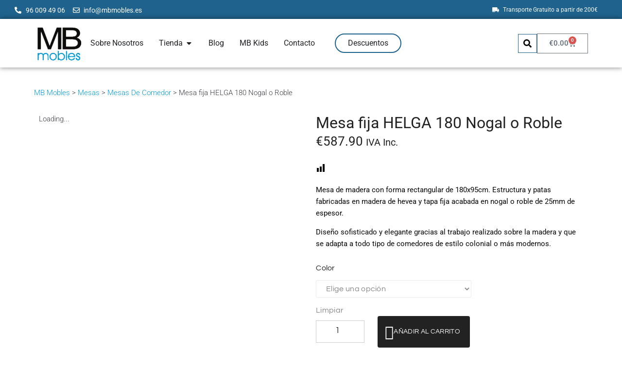

--- FILE ---
content_type: text/html; charset=UTF-8
request_url: https://mbmobles.es/product/mesa-fija-helga-180-nogal/
body_size: 140681
content:
<!DOCTYPE html><html lang="es"><head><script data-no-optimize="1">var litespeed_docref=sessionStorage.getItem("litespeed_docref");litespeed_docref&&(Object.defineProperty(document,"referrer",{get:function(){return litespeed_docref}}),sessionStorage.removeItem("litespeed_docref"));</script> <meta charset="UTF-8"><link rel="profile" href="http://gmpg.org/xfn/11"><link rel="pingback" href="https://mbmobles.es/xmlrpc.php"><meta name="viewport" content="width=device-width, initial-scale=1" /><meta name='robots' content='index, follow, max-image-preview:large, max-snippet:-1, max-video-preview:-1' /><style>img:is([sizes="auto" i], [sizes^="auto," i]) { contain-intrinsic-size: 3000px 1500px }</style><title>Mesa fija HELGA 180 Nogal o Roble - MB Mobles</title><meta name="description" content="¡Añade elegancia a tu comedor con la Mesa Fija Helga! Diseño en nogal o roble, 180 cm, ideal para cualquier estilo. Durabilidad y sofisticación." /><link rel="canonical" href="https://mbmobles.es/product/mesa-fija-helga-180-nogal/" /><meta property="og:locale" content="es_ES" /><meta property="og:type" content="article" /><meta property="og:title" content="Mesa fija HELGA 180 Nogal o Roble - MB Mobles" /><meta property="og:description" content="¡Añade elegancia a tu comedor con la Mesa Fija Helga! Diseño en nogal o roble, 180 cm, ideal para cualquier estilo. Durabilidad y sofisticación." /><meta property="og:url" content="https://mbmobles.es/product/mesa-fija-helga-180-nogal/" /><meta property="og:site_name" content="MB Mobles" /><meta property="article:publisher" content="https://www.facebook.com/mbmobles/" /><meta property="article:modified_time" content="2025-12-24T07:37:44+00:00" /><meta property="og:image" content="https://mbmobles.es/wp-content/uploads/2021/02/mesa-fija-helga-180-nogal1.jpg" /><meta property="og:image:width" content="458" /><meta property="og:image:height" content="458" /><meta property="og:image:type" content="image/jpeg" /><meta name="twitter:card" content="summary_large_image" /><meta name="twitter:label1" content="Tiempo de lectura" /><meta name="twitter:data1" content="1 minuto" /> <script type="application/ld+json" class="yoast-schema-graph">{"@context":"https://schema.org","@graph":[{"@type":"WebPage","@id":"https://mbmobles.es/product/mesa-fija-helga-180-nogal/","url":"https://mbmobles.es/product/mesa-fija-helga-180-nogal/","name":"Mesa fija HELGA 180 Nogal o Roble - MB Mobles","isPartOf":{"@id":"https://mbmobles.es/#website"},"primaryImageOfPage":{"@id":"https://mbmobles.es/product/mesa-fija-helga-180-nogal/#primaryimage"},"image":{"@id":"https://mbmobles.es/product/mesa-fija-helga-180-nogal/#primaryimage"},"thumbnailUrl":"https://mbmobles.es/wp-content/uploads/2021/02/mesa-fija-helga-180-nogal1.jpg","datePublished":"2021-02-11T18:01:41+00:00","dateModified":"2025-12-24T07:37:44+00:00","description":"¡Añade elegancia a tu comedor con la Mesa Fija Helga! Diseño en nogal o roble, 180 cm, ideal para cualquier estilo. Durabilidad y sofisticación.","breadcrumb":{"@id":"https://mbmobles.es/product/mesa-fija-helga-180-nogal/#breadcrumb"},"inLanguage":"es","potentialAction":[{"@type":"ReadAction","target":["https://mbmobles.es/product/mesa-fija-helga-180-nogal/"]}]},{"@type":"ImageObject","inLanguage":"es","@id":"https://mbmobles.es/product/mesa-fija-helga-180-nogal/#primaryimage","url":"https://mbmobles.es/wp-content/uploads/2021/02/mesa-fija-helga-180-nogal1.jpg","contentUrl":"https://mbmobles.es/wp-content/uploads/2021/02/mesa-fija-helga-180-nogal1.jpg","width":458,"height":458,"caption":"Mesa fija HELGA 180 Nogal o Roble: mesa de comedor rectangular con base curva y patas anguladas."},{"@type":"BreadcrumbList","@id":"https://mbmobles.es/product/mesa-fija-helga-180-nogal/#breadcrumb","itemListElement":[{"@type":"ListItem","position":1,"name":"Home","item":"https://mbmobles.es/"},{"@type":"ListItem","position":2,"name":"Productos","item":"https://mbmobles.es/shop/"},{"@type":"ListItem","position":3,"name":"Mesa fija HELGA 180 Nogal o Roble"}]},{"@type":"WebSite","@id":"https://mbmobles.es/#website","url":"https://mbmobles.es/","name":"MB Mobles","description":"Tienda de Muebles","publisher":{"@id":"https://mbmobles.es/#organization"},"potentialAction":[{"@type":"SearchAction","target":{"@type":"EntryPoint","urlTemplate":"https://mbmobles.es/?s={search_term_string}"},"query-input":{"@type":"PropertyValueSpecification","valueRequired":true,"valueName":"search_term_string"}}],"inLanguage":"es"},{"@type":"Organization","@id":"https://mbmobles.es/#organization","name":"MB Mobles","url":"https://mbmobles.es/","logo":{"@type":"ImageObject","inLanguage":"es","@id":"https://mbmobles.es/#/schema/logo/image/","url":"https://mbmobles.es/wp-content/uploads/2020/05/cropped-logo-mbmobles-1.png","contentUrl":"https://mbmobles.es/wp-content/uploads/2020/05/cropped-logo-mbmobles-1.png","width":135,"height":109,"caption":"MB Mobles"},"image":{"@id":"https://mbmobles.es/#/schema/logo/image/"},"sameAs":["https://www.facebook.com/mbmobles/","https://www.instagram.com/mbmobles","https://ro.pinterest.com/mbmobles/"]},false]}</script> <link rel='dns-prefetch' href='//capi-automation.s3.us-east-2.amazonaws.com' /><link rel='dns-prefetch' href='//fonts.googleapis.com' /><link rel='dns-prefetch' href='//www.googletagmanager.com' /><link rel="alternate" type="application/rss+xml" title="MB Mobles &raquo; Feed" href="https://mbmobles.es/feed/" /><style id="litespeed-ccss">.ht_ctc_chat_greetings_box :not(ul):not(ol){padding:0;margin:0;box-sizing:border-box}.ctc_g_content,.ctc_g_sentbutton,.ctc_g_bottom{margin-top:-.9px!important}.ctc_g_content{max-height:calc(80vh - 140px);overflow-y:auto}@media only screen and (max-width:420px){.ht_ctc_greetings.ctc_m_full_width{position:fixed!important;bottom:0!important;right:0!important}.ht_ctc_greetings.ctc_m_full_width .ht_ctc_chat_greetings_box{position:unset!important;margin:7px!important;min-width:80vw!important;width:calc(100vw - 14px)!important}.ctc_m_full_width .ctc_g_message_box_width{max-width:85%!important}}@media only screen and (min-width:900px){.ctc_g_content::-webkit-scrollbar{width:2.8px}.ctc_g_content::-webkit-scrollbar-thumb{background:#a5a5a5}}body{--wp--preset--color--black:#000;--wp--preset--color--cyan-bluish-gray:#abb8c3;--wp--preset--color--white:#fff;--wp--preset--color--pale-pink:#f78da7;--wp--preset--color--vivid-red:#cf2e2e;--wp--preset--color--luminous-vivid-orange:#ff6900;--wp--preset--color--luminous-vivid-amber:#fcb900;--wp--preset--color--light-green-cyan:#7bdcb5;--wp--preset--color--vivid-green-cyan:#00d084;--wp--preset--color--pale-cyan-blue:#8ed1fc;--wp--preset--color--vivid-cyan-blue:#0693e3;--wp--preset--color--vivid-purple:#9b51e0;--wp--preset--gradient--vivid-cyan-blue-to-vivid-purple:linear-gradient(135deg,rgba(6,147,227,1) 0%,#9b51e0 100%);--wp--preset--gradient--light-green-cyan-to-vivid-green-cyan:linear-gradient(135deg,#7adcb4 0%,#00d082 100%);--wp--preset--gradient--luminous-vivid-amber-to-luminous-vivid-orange:linear-gradient(135deg,rgba(252,185,0,1) 0%,rgba(255,105,0,1) 100%);--wp--preset--gradient--luminous-vivid-orange-to-vivid-red:linear-gradient(135deg,rgba(255,105,0,1) 0%,#cf2e2e 100%);--wp--preset--gradient--very-light-gray-to-cyan-bluish-gray:linear-gradient(135deg,#eee 0%,#a9b8c3 100%);--wp--preset--gradient--cool-to-warm-spectrum:linear-gradient(135deg,#4aeadc 0%,#9778d1 20%,#cf2aba 40%,#ee2c82 60%,#fb6962 80%,#fef84c 100%);--wp--preset--gradient--blush-light-purple:linear-gradient(135deg,#ffceec 0%,#9896f0 100%);--wp--preset--gradient--blush-bordeaux:linear-gradient(135deg,#fecda5 0%,#fe2d2d 50%,#6b003e 100%);--wp--preset--gradient--luminous-dusk:linear-gradient(135deg,#ffcb70 0%,#c751c0 50%,#4158d0 100%);--wp--preset--gradient--pale-ocean:linear-gradient(135deg,#fff5cb 0%,#b6e3d4 50%,#33a7b5 100%);--wp--preset--gradient--electric-grass:linear-gradient(135deg,#caf880 0%,#71ce7e 100%);--wp--preset--gradient--midnight:linear-gradient(135deg,#020381 0%,#2874fc 100%);--wp--preset--font-size--small:13px;--wp--preset--font-size--medium:20px;--wp--preset--font-size--large:36px;--wp--preset--font-size--x-large:42px;--wp--preset--spacing--20:.44rem;--wp--preset--spacing--30:.67rem;--wp--preset--spacing--40:1rem;--wp--preset--spacing--50:1.5rem;--wp--preset--spacing--60:2.25rem;--wp--preset--spacing--70:3.38rem;--wp--preset--spacing--80:5.06rem;--wp--preset--shadow--natural:6px 6px 9px rgba(0,0,0,.2);--wp--preset--shadow--deep:12px 12px 50px rgba(0,0,0,.4);--wp--preset--shadow--sharp:6px 6px 0px rgba(0,0,0,.2);--wp--preset--shadow--outlined:6px 6px 0px -3px rgba(255,255,255,1),6px 6px rgba(0,0,0,1);--wp--preset--shadow--crisp:6px 6px 0px rgba(0,0,0,1)}.fa-times:before{content:"\f00d"}.elementor-screen-only,.screen-reader-text{position:absolute;top:-10000em;width:1px;height:1px;margin:-1px;padding:0;overflow:hidden;clip:rect(0,0,0,0);border:0}button.pswp__button{box-shadow:none!important;background-image:url(/wp-content/plugins/woocommerce/assets/css/photoswipe/default-skin/default-skin.png)!important}button.pswp__button,button.pswp__button--arrow--left:before,button.pswp__button--arrow--right:before{background-color:transparent!important}button.pswp__button--arrow--left,button.pswp__button--arrow--right{background-image:none!important}.pswp{display:none;position:absolute;width:100%;height:100%;left:0;top:0;overflow:hidden;-ms-touch-action:none;touch-action:none;z-index:1500;-webkit-text-size-adjust:100%;-webkit-backface-visibility:hidden;outline:0}.pswp *{-webkit-box-sizing:border-box;box-sizing:border-box}.pswp__bg{position:absolute;left:0;top:0;width:100%;height:100%;background:#000;opacity:0;-webkit-transform:translateZ(0);transform:translateZ(0);-webkit-backface-visibility:hidden;will-change:opacity}.pswp__scroll-wrap{position:absolute;left:0;top:0;width:100%;height:100%;overflow:hidden}.pswp__container{-ms-touch-action:none;touch-action:none;position:absolute;left:0;right:0;top:0;bottom:0}.pswp__container{-webkit-touch-callout:none}.pswp__bg{will-change:opacity}.pswp__container{-webkit-backface-visibility:hidden}.pswp__item{position:absolute;left:0;right:0;top:0;bottom:0;overflow:hidden}.pswp__button{width:44px;height:44px;position:relative;background:0 0;overflow:visible;-webkit-appearance:none;display:block;border:0;padding:0;margin:0;float:right;opacity:.75;-webkit-box-shadow:none;box-shadow:none}.pswp__button::-moz-focus-inner{padding:0;border:0}.pswp__button,.pswp__button--arrow--left:before,.pswp__button--arrow--right:before{background:url(/wp-content/plugins/woocommerce/assets/css/photoswipe/default-skin/default-skin.png) 0 0 no-repeat;background-size:264px 88px;width:44px;height:44px}.pswp__button--close{background-position:0 -44px}.pswp__button--share{background-position:-44px -44px}.pswp__button--fs{display:none}.pswp__button--zoom{display:none;background-position:-88px 0}.pswp__button--arrow--left,.pswp__button--arrow--right{background:0 0;top:50%;margin-top:-50px;width:70px;height:100px;position:absolute}.pswp__button--arrow--left{left:0}.pswp__button--arrow--right{right:0}.pswp__button--arrow--left:before,.pswp__button--arrow--right:before{content:'';top:35px;background-color:rgba(0,0,0,.3);height:30px;width:32px;position:absolute}.pswp__button--arrow--left:before{left:6px;background-position:-138px -44px}.pswp__button--arrow--right:before{right:6px;background-position:-94px -44px}.pswp__share-modal{display:block;background:rgba(0,0,0,.5);width:100%;height:100%;top:0;left:0;padding:10px;position:absolute;z-index:1600;opacity:0;-webkit-backface-visibility:hidden;will-change:opacity}.pswp__share-modal--hidden{display:none}.pswp__share-tooltip{z-index:1620;position:absolute;background:#fff;top:56px;border-radius:2px;display:block;width:auto;right:44px;-webkit-box-shadow:0 2px 5px rgba(0,0,0,.25);box-shadow:0 2px 5px rgba(0,0,0,.25);-webkit-transform:translateY(6px);-ms-transform:translateY(6px);transform:translateY(6px);-webkit-backface-visibility:hidden;will-change:transform}.pswp__counter{position:absolute;left:0;top:0;height:44px;font-size:13px;line-height:44px;color:#fff;opacity:.75;padding:0 10px}.pswp__caption{position:absolute;left:0;bottom:0;width:100%;min-height:44px}.pswp__caption__center{text-align:left;max-width:420px;margin:0 auto;font-size:13px;padding:10px;line-height:20px;color:#ccc}.pswp__preloader{width:44px;height:44px;position:absolute;top:0;left:50%;margin-left:-22px;opacity:0;will-change:opacity;direction:ltr}.pswp__preloader__icn{width:20px;height:20px;margin:12px}@media screen and (max-width:1024px){.pswp__preloader{position:relative;left:auto;top:auto;margin:0;float:right}}.pswp__ui{-webkit-font-smoothing:auto;visibility:visible;opacity:1;z-index:1550}.pswp__top-bar{position:absolute;left:0;top:0;height:44px;width:100%}.pswp__caption,.pswp__top-bar{-webkit-backface-visibility:hidden;will-change:opacity}.pswp__caption,.pswp__top-bar{background-color:rgba(0,0,0,.5)}.pswp__ui--hidden .pswp__button--arrow--left,.pswp__ui--hidden .pswp__button--arrow--right,.pswp__ui--hidden .pswp__caption,.pswp__ui--hidden .pswp__top-bar{opacity:.001}:root{--yith-wccl-tooltip-colors_background:#222;--yith-wccl-tooltip-colors_text-color:#fff;--yith-wccl-form-colors_border:#fff;--yith-wccl-form-colors_accent:#448a85;--yith-wccl-form-colors-accent-hover:rgba(68,138,133,.4);--yith-wccl-customization-color-swatches-size:25px;--yith-wccl-customization-color-swatches-border-radius:0px;--yith-wccl-customization-option-border-radius:0px}[class^=xoo-wsc-icon-],[class*=" xoo-wsc-icon-"]{font-family:'Woo-Side-Cart'!important;speak:never;font-style:normal;font-weight:400;font-variant:normal;text-transform:none;line-height:1;-webkit-font-smoothing:antialiased;-moz-osx-font-smoothing:grayscale}.xoo-wsc-icon-bag2:before{content:"\e910"}.xoo-wsc-icon-cart2:before{content:"\e912"}.xoo-wsc-icon-cross:before{content:"\e909"}.xoo-wsc-icon-spinner8:before{content:"\e981"}.xoo-wsc-markup *::-webkit-scrollbar{width:8px}.xoo-wsc-markup *::-webkit-scrollbar-track{border-radius:10px;background:#f0f0f0}.xoo-wsc-markup *::-webkit-scrollbar-thumb{border-radius:50px;background:#d1d1d1}.xoo-wsc-container{position:fixed;background-color:#fff;z-index:999999;display:flex;flex-direction:column;width:100%}.xoo-wsc-modal *{box-sizing:border-box}.xoo-wsc-markup a{text-decoration:none}.xoo-wsc-opac{position:fixed;top:0;left:0;right:0;bottom:0;background-color:#000;z-index:999996;opacity:0;height:0}.xoo-wsc-body{flex-grow:1;overflow:auto}span.xoo-wsc-loader{display:none;position:absolute;left:0;right:0;top:0;bottom:0;opacity:.5;background-color:#eee;opacity:.7;z-index:10}.xoo-wsc-loader-icon{display:none}.xoo-wsc-basket{margin:10px;z-index:9999997;position:fixed;align-items:center;justify-content:center;width:60px;height:60px}.xoo-wsc-items-count{border-radius:50%;position:absolute;font-size:13px;width:28px;height:28px;line-height:28px;text-align:center;overflow:hidden}.xoo-wsc-sc-bkcont{position:relative}.xoo-wsc-sc-cont .xoo-wsc-cart-trigger{display:flex;position:relative;align-items:center;justify-content:center}span.xoo-wsc-sc-count{border-radius:50%;height:18px;line-height:18px;width:18px;display:inline-block;text-align:center;font-size:13px;right:-7px;position:absolute;top:-4px}.xoo-wsc-sc-cont .xoo-wsc-cart-trigger>*{margin-right:3px}.xoo-wsc-notice-container{z-index:2;position:absolute;top:0;left:0;right:0;display:none}ul.xoo-wsc-notices{margin:0;list-style-type:none;padding:0}.xoo-wscb-icon{font-size:37px}.xoo-wscb-count{position:absolute;z-index:1;background-color:transparent;font-size:15px;height:45px;line-height:45px;text-align:center;left:0;right:0}.xoo-wsc-header{padding:15px;color:#000}span.xoo-wsch-close{position:absolute}span.xoo-wsch-text{margin-left:8px}.xoo-wsch-top{align-items:center}.xoo-wsch-top .xoo-wsch-basket{display:table;position:relative}.xoo-wsch-top{display:flex;margin:0 auto}.xoo-wsc-ft-buttons-cont{display:grid;text-align:center;grid-column-gap:5px;grid-row-gap:5px}a.xoo-wsc-ft-btn,.xoo-wsc-container .xoo-wsc-btn{display:flex;align-items:center;justify-content:center}a.xoo-wsc-ft-btn,.xoo-wsc-container .xoo-wsc-btn{text-decoration:none}.xoo-wsc-ft-buttons-cont a.xoo-wsc-ft-btn:only-child{grid-column:1/-1}.xoo-wsc-empty-cart{padding:30px;display:flex;flex-direction:column;align-items:center}.xoo-wsc-empty-cart>*{margin-bottom:20px}.xoo-wsc-ft-buttons-cont a.xoo-wsc-ft-btn,.xoo-wsc-container .xoo-wsc-btn{background-color:#000;color:#fff;border:2px solid #fff;padding:10px 20px}.xoo-wsc-footer{background-color:#fff;color:#000;padding:10px 20px;box-shadow:0 -1px 10px #0000001a}.xoo-wsc-footer,.xoo-wsc-footer a{font-size:18px}.xoo-wsc-ft-buttons-cont{grid-template-columns:auto}.xoo-wsc-basket{bottom:12px;right:1px;background-color:#fff;color:#000;box-shadow:0px 0px 15px 2px #0000001a;border-radius:50%;display:none;width:50px;height:50px}.xoo-wsc-bki{font-size:20px}.xoo-wsc-items-count{top:-12px;left:-12px}.xoo-wsc-items-count{background-color:#1f628d;color:#fff}.xoo-wsc-container{max-width:365px;right:-365px;top:0;bottom:0;bottom:0;font-family:}span.xoo-wsch-close{font-size:16px;right:10px}.xoo-wsch-top{justify-content:center}.xoo-wsch-text{font-size:20px}.xoo-wsc-header{color:#000;background-color:#fff;border-bottom:2px solid #eee}.xoo-wsc-body{background-color:#f8f9fa}.xoo-wsc-body{font-size:16px;color:#000}.xoo-wsc-sc-count{background-color:#000;color:#fff}.xoo-wsc-sc-bki{font-size:28px;color:28}.xoo-wsc-sc-cont{color:#000}.fa-times:before{content:"\f00d"}html{font-family:sans-serif;-webkit-text-size-adjust:100%;-ms-text-size-adjust:100%}body{margin:0;background-color:#fff}details,header,main,nav,section,summary{display:block}a{background-color:transparent;text-decoration:none}h1{font-size:2em;margin:.67em 0}small{font-size:80%}img{border:0}svg:not(:root){overflow:hidden}button,input,select{color:inherit;font:inherit;margin:0}button{overflow:visible}button,select{text-transform:none}button{-webkit-appearance:button}button::-moz-focus-inner,input::-moz-focus-inner{border:0;padding:0}input{line-height:normal}input[type=checkbox],input[type=radio]{-webkit-box-sizing:border-box;box-sizing:border-box;padding:0}input[type=number]::-webkit-inner-spin-button,input[type=number]::-webkit-outer-spin-button{height:auto}input[type=search]{-webkit-appearance:textfield;-webkit-box-sizing:content-box;box-sizing:content-box}input[type=search]::-webkit-search-cancel-button,input[type=search]::-webkit-search-decoration{-webkit-appearance:none}table{border-collapse:collapse;border-spacing:0}td,th{padding:0}html{font-size:16px;font-size:1rem}h1,h2,h5{margin:15px 0}p{margin:0 0 1em}i{font-style:italic}.row{display:-webkit-box;display:-ms-flexbox;display:flex;-ms-flex-wrap:wrap;flex-wrap:wrap;margin-left:-.9375rem;margin-right:-.9375rem}.col-xs-12{position:relative;min-height:1px;padding-left:.9375rem;padding-right:.9375rem}.col-xs-12{-webkit-box-flex:0;-ms-flex:0 0 100%;flex:0 0 100%;max-width:100%}html{-webkit-box-sizing:border-box;box-sizing:border-box}*,*:before,*:after{-webkit-box-sizing:inherit;box-sizing:inherit}img{height:auto;max-width:100%}ul,ol{margin:0 0 1.5em 1.5em;padding-left:0;padding-right:0}ul{list-style:disc}ol{list-style:decimal}button{display:inline-block;max-width:100%;padding:10px 20px;text-align:center;white-space:nowrap;text-transform:normal;text-overflow:ellipsis;text-decoration:none;border:none;border-radius:4px;-webkit-box-shadow:none;box-shadow:none}input[type=search],input[type=number],select{width:100%;-webkit-box-sizing:border-box;box-sizing:border-box;padding:8px 12px;border:1px solid #ebebeb;background-color:#fff;border-radius:4px}select{border:1px solid #ebebeb}::-moz-placeholder{opacity:1}:-moz-placeholder{opacity:1}a{text-decoration:none}h5 a{color:inherit}.screen-reader-text{clip:rect(1px,1px,1px,1px);position:absolute!important;height:1px;width:1px;overflow:hidden}.entry-content:before,.entry-content:after{content:"";display:table;table-layout:fixed}.entry-content:after{clear:both}.site-main>*:last-child{margin-bottom:0}.entry-title{margin-top:0}.quantity input{border:1px solid #ccc!important}.ctc_g_content_for_bg_image:before{background:url('https://mbmobles.es/wp-content/uploads/2023/11/fondo-whatsapp.png')!important;opacity:.8!important}#breadcrumb-producto .jet-breadcrumbs__item:nth-child(3),#breadcrumb-producto .jet-breadcrumbs__item:nth-child(4){display:none}.elementor-232 .elementor-element.elementor-element-7b266970 .jet-woo-builder .woocommerce-product-details__short-description{color:#888;font-family:"Questrial",Sans-serif;font-size:16px;font-weight:400;text-transform:none;font-style:normal;text-decoration:none;line-height:28px;letter-spacing:.36px}body{font-style:normal;font-weight:300;font-size:14px;line-height:1.6;font-family:Roboto,sans-serif;letter-spacing:0px;text-align:left;color:#3b3d42}h1{font-style:normal;font-weight:400;font-size:34px;line-height:1.4;font-family:Roboto,sans-serif;letter-spacing:0px;text-align:inherit;color:#3b3d42}h2{font-style:normal;font-weight:400;font-size:24px;line-height:1.4;font-family:Roboto,sans-serif;letter-spacing:0px;text-align:inherit;color:#3b3d42}h5{font-style:normal;font-weight:300;font-size:18px;line-height:1.5;font-family:Roboto,sans-serif;letter-spacing:0px;text-align:inherit;color:#3b3d42}@media (min-width:1200px){h1{font-size:56px}h2{font-size:40px}}a{color:#049ad5}.menu-item-has-children:before{color:#a1a2a4}button{font-style:normal;font-weight:900;font-size:11px;line-height:1;font-family:Roboto,sans-serif;letter-spacing:1px;color:#fff;background-color:#222}input,select{font-size:14px}::-webkit-input-placeholder{color:#a1a2a4}::-moz-placeholder{color:#a1a2a4}:-moz-placeholder{color:#a1a2a4}:-ms-input-placeholder{color:#a1a2a4}.shop_attributes{font-style:normal;font-weight:500;font-size:14px;line-height:1.5;font-family:Roboto,sans-serif;letter-spacing:0px;text-align:inherit}.shop_attributes tr td{color:#3b3d42}.shop_attributes p{color:#a1a2a4}[class*=" woo-extra-icon-"]{font-family:'WooStroid';speak:none;font-style:normal;font-weight:400;font-variant:normal;text-transform:none;line-height:1;-webkit-font-smoothing:antialiased;-moz-osx-font-smoothing:grayscale}.woo-extra-icon-Group-9:before{content:"\e909"}.woo-extra-icon-Group-29:before{content:"\e91d"}.woo-extra-icon-Group-63:before{content:"\e93f"}.woo-extra .button.single_add_to_cart_button:before{font-family:"WooStroid";font-size:30px;margin:0;margin-left:-5px;vertical-align:middle}.woo-extra .button.single_add_to_cart_button:before{content:""}.woo-extra.single-product .single_add_to_cart_button{padding:5px 15px}.woocommerce.woo-extra .woocommerce-tabs{border:none}.woocommerce.woo-extra .woocommerce-tabs .panel.woocommerce-Tabs-panel--additional_information table tr th{width:144px;max-width:144px}.woocommerce.woo-extra .woocommerce-tabs table.shop_attributes{width:100%}.woocommerce.woo-extra .woocommerce-tabs table.shop_attributes th,.woocommerce.woo-extra .woocommerce-tabs table.shop_attributes td{padding:9px 0;font-size:inherit;line-height:inherit;font-weight:inherit}.woocommerce.woo-extra .woocommerce-tabs table.shop_attributes tr{border-top:1px solid #ebebeb}.woocommerce.woo-extra .woocommerce-tabs table.shop_attributes tr:last-child{border-bottom:1px solid #ebebeb}.button.single_add_to_cart_button:after,.button.single_add_to_cart_button:before{display:inline-block;font:normal normal normal 14px/1 "FontAwesome";font-size:inherit;-webkit-font-smoothing:antialiased;-moz-osx-font-smoothing:grayscale}@-webkit-keyframes icon-spin{0%{-webkit-transform:rotate(0deg)}100%{-webkit-transform:rotate(360deg)}}@keyframes icon-spin{0%{-webkit-transform:rotate(0deg);transform:rotate(0deg)}100%{-webkit-transform:rotate(360deg);transform:rotate(360deg)}}.button{display:inline-block;max-width:100%;padding:12px 20px;text-align:center;text-transform:none;text-decoration:none;border:none;border-radius:3px}.button.single_add_to_cart_button{position:relative}.button.single_add_to_cart_button:after,.button.single_add_to_cart_button:before{display:inline-block;font-size:12px;line-height:12px}.button.single_add_to_cart_button:after{position:absolute;left:50%;top:50%;margin-top:-7px;margin-left:-5px;-webkit-animation:icon-spin 2s infinite linear;animation:icon-spin 2s infinite linear}.button.single_add_to_cart_button:before{margin-right:7px}.button.single_add_to_cart_button:before{content:""}.price{font-size:20px;line-height:1;margin:6px 0 16px;display:block}select{font-size:inherit;line-height:inherit;padding:8px 12px;border-radius:3px;border:1px solid #ebeced}.woocommerce table{border-radius:3px}.woocommerce table th,.woocommerce table td{font-size:18px;line-height:24px;padding:5px 0}.woocommerce table td p{margin-bottom:0}.product_meta>span{display:block}.single-product .product_title{font-size:28px;line-height:40px;text-align:left;margin:0;text-transform:none}.panel h2{font-size:24px;line-height:32px;text-align:left;margin:0;text-transform:none}.woocommerce table.variations{width:100%}.woocommerce table.variations tr,.woocommerce table.variations td{display:block}.woocommerce table.variations tr td{font-size:14px;padding:0}.woocommerce table.variations .label{font-size:14px;line-height:inherit;margin:0 0 4px;text-transform:capitalize}.woocommerce table.variations tr:last-child select{margin-bottom:5px}.woocommerce table.variations select{width:100%}.woocommerce table.variations .reset_variations{font-size:inherit;line-height:inherit;padding:0;display:inline-block!important;margin-bottom:10px}.single-product .quantity{margin-bottom:20px}.single-product .quantity input{width:100%;text-align:center}.single-product .single_add_to_cart_button{display:block;width:100%;padding:15px;margin:10px 0 0}.woocommerce-product-details__short-description{margin-bottom:30px}.woocommerce-tabs{padding:40px 0;border-bottom:1px solid #ebeced}.woocommerce-tabs .panel h2{margin:20px 0}.woocommerce-tabs .panel.woocommerce-Tabs-panel--additional_information table tr th{width:180px;max-width:180px;padding-right:15px}.woocommerce-tabs .tabs{list-style:none;margin:75px 0 30px}.woocommerce-tabs .tabs.wc-tabs{border-top:1px solid #ebeced;border-bottom:1px solid #ebeced}.woocommerce-tabs .tabs li{position:relative;font-size:20px;line-height:30px}.woocommerce-tabs .tabs li a{display:inline-block;padding:10px 0}@media (min-width:768px){.woocommerce-tabs .tabs li{display:inline-block}.woocommerce-tabs .tabs li:first-child{padding-right:20px}.woocommerce-tabs .tabs li a{padding:40px 0}}.woocommerce-tabs .tabs li:before{display:none}.woocommerce-product-gallery{position:relative}.woocommerce-product-gallery .woocommerce-product-gallery__image>a{display:block;font-size:0}.jet-mega-menu{position:relative;width:100%}.jet-mega-menu-toggle{display:-webkit-box;display:-ms-flexbox;display:flex;-webkit-box-pack:center;-ms-flex-pack:center;justify-content:center;-webkit-box-align:center;-ms-flex-align:center;align-items:center;font-size:var(--jmm-dropdown-toggle-icon-size,16px);width:var(--jmm-dropdown-toggle-size,36px);height:var(--jmm-dropdown-toggle-size,36px)}.jet-mega-menu-list{display:-webkit-box;display:-ms-flexbox;display:flex;position:relative;list-style:none;padding:0;margin:0}.jet-mega-menu-item{position:relative;-webkit-transform-origin:0;transform-origin:0}.jet-mega-menu-item__inner{display:-webkit-box;display:-ms-flexbox;display:flex;-ms-flex-wrap:nowrap;flex-wrap:nowrap;-webkit-box-pack:justify;-ms-flex-pack:justify;justify-content:space-between;-webkit-box-align:center;-ms-flex-align:center;align-items:center;gap:var(--jmm-items-dropdown-gap,5px)}.jet-mega-menu-item__link{display:-webkit-box;display:-ms-flexbox;display:flex;-webkit-box-pack:start;-ms-flex-pack:start;justify-content:flex-start;-webkit-box-align:center;-ms-flex-align:center;align-items:center;position:relative;gap:var(--jmm-items-icon-gap,10px)}.jet-mega-menu-item__dropdown{display:-webkit-box;display:-ms-flexbox;display:flex;-webkit-box-pack:center;-ms-flex-pack:center;justify-content:center;-webkit-box-align:center;-ms-flex-align:center;align-items:center;-ms-flex-item-align:center;-ms-grid-row-align:center;align-self:center;min-width:18px;min-height:18px;font-size:var(--jmm-top-item-dropdown-icon-size)}.jet-mega-menu-item__dropdown svg{fill:currentColor;width:1em;height:1em}.jet-mega-menu-item__dropdown svg path{fill:currentColor}.jet-mega-menu-item__title{display:-webkit-box;display:-ms-flexbox;display:flex;-webkit-box-orient:vertical;-webkit-box-direction:normal;-ms-flex-direction:column;flex-direction:column;-webkit-box-pack:center;-ms-flex-pack:center;justify-content:center;-webkit-box-align:start;-ms-flex-align:start;align-items:flex-start}.jet-mega-menu-item__label{white-space:nowrap}.jet-mega-menu-mega-container{width:100%;display:-webkit-box;display:-ms-flexbox;display:flex;-webkit-box-orient:vertical;-webkit-box-direction:normal;-ms-flex-direction:column;flex-direction:column;-webkit-box-pack:start;-ms-flex-pack:start;justify-content:flex-start;-webkit-box-align:stretch;-ms-flex-align:stretch;align-items:stretch;max-width:100vw}.jet-mega-menu.jet-mega-menu--layout-horizontal{max-width:100%}.jet-mega-menu.jet-mega-menu--layout-horizontal .jet-mega-menu-toggle{display:none}.jet-mega-menu.jet-mega-menu--layout-horizontal .jet-mega-menu-container{display:block}.jet-mega-menu.jet-mega-menu--layout-horizontal .jet-mega-menu-list{-webkit-box-orient:horizontal;-webkit-box-direction:normal;-ms-flex-direction:row;flex-direction:row;-ms-flex-wrap:wrap;flex-wrap:wrap;-webkit-box-pack:var(--jmm-top-items-hor-align,flex-start);-ms-flex-pack:var(--jmm-top-items-hor-align,flex-start);justify-content:var(--jmm-top-items-hor-align,flex-start);-webkit-box-align:stretch;-ms-flex-align:stretch;align-items:stretch;gap:var(--jmm-top-items-gap,0);padding-top:var(--jmm-top-menu-ver-padding,0);padding-left:var(--jmm-top-menu-hor-padding,0);padding-bottom:var(--jmm-top-menu-ver-padding,0);padding-right:var(--jmm-top-menu-hor-padding,0);background-color:var(--jmm-top-menu-bg-color,inherit)}.jet-mega-menu.jet-mega-menu--layout-horizontal .jet-mega-menu-item__inner{padding-top:var(--jmm-top-items-ver-padding,5px);padding-left:var(--jmm-top-items-hor-padding,10px);padding-bottom:var(--jmm-top-items-ver-padding,5px);padding-right:var(--jmm-top-items-hor-padding,10px);background-color:var(--jmm-top-item-bg-color,inherit)}.jet-mega-menu.jet-mega-menu--layout-horizontal .jet-mega-menu-item__title{color:var(--jmm-top-item-title-color,inherit)}.jet-mega-menu.jet-mega-menu--layout-horizontal .jet-mega-menu-item__dropdown{color:var(--jmm-top-item-dropdown-icon-color,inherit)}.jet-mega-menu.jet-mega-menu--layout-horizontal .jet-mega-menu-mega-container{position:absolute;width:var(--jmm-submenu-width,100%);min-width:200px;top:100%;left:0;z-index:999}.jet-mega-menu.jet-mega-menu--layout-horizontal .jet-mega-menu-mega-container__inner{-webkit-transform:translateX(var(--jmm-submenu-delta-x-offset,0));transform:translateX(var(--jmm-submenu-delta-x-offset,0));background-color:var(--jmm-sub-menu-bg-color,#fff);margin-top:var(--jmm-sub-menu-offset,0);padding-top:var(--jmm-mega-container-ver-padding,10px);padding-left:var(--jmm-mega-container-hor-padding,20px);padding-bottom:var(--jmm-mega-container-ver-padding,10px);padding-right:var(--jmm-mega-container-hor-padding,20px)}.jet-mega-menu.jet-mega-menu--animation-none.jet-mega-menu--layout-horizontal .jet-mega-menu-list .jet-mega-menu-mega-container{opacity:0;visibility:hidden}.jet-mega-menu-location{overflow-x:hidden}.jet-popup.jet-popup--front-mode{position:fixed;width:100%;height:100%;top:0;left:0;display:-webkit-box;display:-ms-flexbox;display:flex;-webkit-box-pack:center;-ms-flex-pack:center;justify-content:center;-webkit-box-align:stretch;-ms-flex-align:stretch;align-items:stretch;z-index:var(--jp-z-index,999)}.jet-popup.jet-popup--front-mode .jet-popup__inner{width:100%;position:relative;display:-webkit-box;display:-ms-flexbox;display:flex;-webkit-box-pack:var(--jp-container-hor-position,center);-ms-flex-pack:var(--jp-container-hor-position,center);justify-content:var(--jp-container-hor-position,center);-webkit-box-align:var(--jp-container-ver-position,center);-ms-flex-align:var(--jp-container-ver-position,center);align-items:var(--jp-container-ver-position,center)}.jet-popup.jet-popup--front-mode .jet-popup__overlay{width:100%;height:100%;display:-webkit-box;display:-ms-flexbox;display:flex;-webkit-box-pack:center;-ms-flex-pack:center;justify-content:center;-webkit-box-align:center;-ms-flex-align:center;align-items:center;position:absolute;top:0;left:0;z-index:1;opacity:0;background-color:var(--jp-overlay-bg-color,rgba(0,0,0,.5));background-image:var(--jp-overlay-bg-image,none);background-position:var(--jp-overlay-bg-position,center center);background-repeat:var(--jp-overlay-bg-repeat,no-repeat);background-size:var(--jp-overlay-bg-size,auto)}.jet-popup.jet-popup--front-mode .jet-popup__container{position:relative;display:-webkit-box;display:-ms-flexbox;display:flex;-webkit-box-pack:center;-ms-flex-pack:center;justify-content:center;-webkit-box-align:stretch;-ms-flex-align:stretch;align-items:stretch;width:var(--jp-container-width,800px);max-width:100%;height:var(--jp-container-height,auto);max-height:100%;margin-top:var(--jp-container-ver-margin,0px);margin-right:var(--jp-container-hor-margin,0px);margin-bottom:var(--jp-container-ver-margin,0px);margin-left:var(--jp-container-hor-margin,0px);z-index:2;opacity:0}.jet-popup.jet-popup--front-mode .jet-popup__container-inner{width:100%;overflow-y:auto;overflow-x:hidden;position:relative;display:-webkit-box;display:-ms-flexbox;display:flex;-webkit-box-orient:vertical;-webkit-box-direction:normal;-ms-flex-flow:column nowrap;flex-flow:column nowrap;-webkit-box-pack:var(--jp-content-ver-position,flex-start);-ms-flex-pack:var(--jp-content-ver-position,flex-start);justify-content:var(--jp-content-ver-position,flex-start);-webkit-box-align:stretch;-ms-flex-align:stretch;align-items:stretch;padding-top:var(--jp-container-ver-padding,20px);padding-right:var(--jp-container-hor-padding,20px);padding-bottom:var(--jp-container-ver-padding,20px);padding-left:var(--jp-container-hor-padding,20px);background-color:var(--jp-container-bg-color,#fff);background-image:var(--jp-container-bg-image,initial);background-position:var(--jp-container-bg-position,center center);background-repeat:var(--jp-container-bg-repeat,no-repeat);background-size:var(--jp-container-bg-size,auto);border:var(--jp-container-border,none);border-radius:var(--jp-container-border-radius,inherit);-webkit-box-shadow:var(--jp-container-box-shadow,none);box-shadow:var(--jp-container-box-shadow,none);z-index:1}.jet-popup.jet-popup--front-mode .jet-popup__container-overlay{position:absolute;width:100%;height:100%;display:block;top:0;left:0;z-index:1}.jet-popup.jet-popup--front-mode .jet-popup__container-content{position:relative;z-index:2}.jet-popup.jet-popup--front-mode .jet-popup__close-button{display:-webkit-box;display:-ms-flexbox;display:flex;-webkit-box-pack:center;-ms-flex-pack:center;justify-content:center;-webkit-box-align:center;-ms-flex-align:center;align-items:center;position:absolute;top:0;right:0;z-index:2;width:var(--jp-close-button-size,32px);height:var(--jp-close-button-size,32px);font-size:var(--jp-close-button-icon-size,16px);border:var(--jp-close-button-border,none);border-radius:var(--jp-close-button-border-radius,inherit);color:var(--jp-close-button-icon-color,#fff);background-color:var(--jp-close-button-bg-color,#000);-webkit-transform:translate(var(--jp-close-button-translate-x,0),var(--jp-close-button-translate-y,0));-ms-transform:translate(var(--jp-close-button-translate-x,0),var(--jp-close-button-translate-y,0));transform:translate(var(--jp-close-button-translate-x,0),var(--jp-close-button-translate-y,0))}.jet-popup.jet-popup--front-mode .jet-popup__close-button svg{width:var(--jp-close-button-icon-size,16px);height:auto;fill:var(--jp-close-button-icon-color,#fff)}.jet-popup.jet-popup--front-mode .jet-popup__close-button svg path{fill:currentColor}.jet-popup.jet-popup--front-mode.jet-popup--hide-state{opacity:0}.jet-woo-slick-type-thumbnails>*{max-width:100%}.jet-woo-slick-type-thumbnails .jet-woo-slick-control-thumbs{position:relative;margin:0;list-style:none}.jet-woo-slick-type-thumbnails.jet-woo-slick-direction-horizontal{display:-webkit-box;display:-ms-flexbox;display:flex;-webkit-box-pack:start;-ms-flex-pack:start;justify-content:flex-start;-webkit-box-align:start;-ms-flex-align:start;align-items:flex-start;-ms-flex-wrap:nowrap;flex-wrap:nowrap}.jet-woo-slick-type-thumbnails.jet-woo-slick-direction-horizontal.jet-woo-slick-h-pos-bottom{-webkit-box-orient:vertical;-webkit-box-direction:normal;-ms-flex-direction:column;flex-direction:column}.col-row{display:-webkit-box;display:-ms-flexbox;display:flex;-ms-flex-wrap:wrap;flex-wrap:wrap;margin-left:-10px;margin-right:-10px}.jet-woo-product-gallery-pswp{display:none;position:absolute;width:100%;height:100%;left:0;top:0;overflow:hidden;-ms-touch-action:none;touch-action:none;z-index:999999;-webkit-text-size-adjust:100%;-webkit-backface-visibility:hidden;outline:0}.jet-woo-product-gallery__image{position:relative;font-size:0}.jet-woo-product-gallery__image a{display:block}.jet-blocks-icon{display:inline-block;line-height:1;text-align:center}.jet-blocks-icon svg{display:block;width:1em;height:1em;fill:currentColor}.jet-auth-links{display:-webkit-box;display:-ms-flexbox;display:flex;-webkit-box-align:center;-ms-flex-align:center;align-items:center}.jet-auth-links__section{display:-webkit-box;display:-ms-flexbox;display:flex;-webkit-box-align:center;-ms-flex-align:center;align-items:center}.jet-auth-links__item{margin-right:5px;margin-left:5px;display:block}.jet-logo{display:-webkit-box;display:-ms-flexbox;display:flex}.jet-logo__link{display:-webkit-inline-box;display:-ms-inline-flexbox;display:inline-flex}.jet-logo-display-block .jet-logo__link{-webkit-box-orient:vertical;-webkit-box-direction:normal;-ms-flex-direction:column;flex-direction:column}.jet-search{position:relative}.jet-search__label{display:block;-webkit-box-flex:1;-ms-flex:1 1 auto;flex:1 1 auto;margin:0}.jet-search__form{display:-webkit-box;display:-ms-flexbox;display:flex;-webkit-box-align:center;-ms-flex-align:center;align-items:center;-webkit-box-flex:1;-ms-flex:1 1 auto;flex:1 1 auto}.jet-search__field{width:100%}.jet-search__field[type=search]{-webkit-box-sizing:border-box;box-sizing:border-box;-webkit-appearance:none;-moz-appearance:none;appearance:none}.jet-search__submit{margin-left:10px;display:-webkit-box;display:-ms-flexbox;display:flex;-webkit-box-align:center;-ms-flex-align:center;align-items:center;border:none}.jet-search__submit-icon+.jet-search__submit-label{margin-left:4px}.jet-search__popup{visibility:hidden;position:absolute;z-index:2;top:-999em;left:-999em;width:250px;opacity:0}.jet-search__popup-content{display:-webkit-box;display:-ms-flexbox;display:flex;-webkit-box-align:center;-ms-flex-align:center;align-items:center}.jet-search__popup-close{margin-left:10px;border:none}.jet-search__popup--full-screen{position:fixed;top:0;bottom:0;left:0;right:0;z-index:9998;display:-webkit-box;display:-ms-flexbox;display:flex;-webkit-box-align:center;-ms-flex-align:center;align-items:center;-webkit-box-pack:center;-ms-flex-pack:center;justify-content:center;width:auto;padding:30px;background-color:rgba(0,0,0,.7);-webkit-transform:scale(0);-ms-transform:scale(0);transform:scale(0)}.jet-search__popup--full-screen.jet-search__popup--move-up-effect .jet-search__form{-webkit-transform:translateY(-20px);-ms-transform:translateY(-20px);transform:translateY(-20px)}.jet-search__popup--full-screen .jet-search__popup-content{width:500px;max-width:100%}.jet-search__popup--full-screen .jet-search__popup-close{position:absolute;top:0;right:0;margin:30px}@media (max-width:767px){.jet-search__popup--full-screen .jet-search__popup-close{margin:15px}}.jet-search__popup-trigger-container{display:-webkit-box;display:-ms-flexbox;display:flex}.jet-search__popup-trigger{border:none}.jet-nav{display:-webkit-box;display:-ms-flexbox;display:flex;-ms-flex-wrap:wrap;flex-wrap:wrap}.jet-nav .menu-item-has-children{position:relative}.jet-nav .menu-item-link{position:relative;display:-webkit-box;display:-ms-flexbox;display:flex;-webkit-box-pack:justify;-ms-flex-pack:justify;justify-content:space-between;-webkit-box-align:center;-ms-flex-align:center;align-items:center;padding:5px 10px}.jet-nav .menu-item-link.menu-item-link-top{-webkit-box-pack:center;-ms-flex-pack:center;justify-content:center;padding:8px 15px}.jet-nav .menu-item-link .jet-nav-link-text{display:block}.jet-nav .menu-item .jet-nav-arrow{display:-webkit-box;display:-ms-flexbox;display:flex;-webkit-box-pack:center;-ms-flex-pack:center;justify-content:center;-webkit-box-align:center;-ms-flex-align:center;align-items:center}.jet-nav .menu-item .jet-nav-arrow svg{fill:currentColor;height:auto;width:10px}.jet-nav-arrow{margin-left:10px}.jet-nav__sub{position:absolute;left:0;top:-999em;visibility:hidden;z-index:999;width:200px;background:#fff;opacity:0;-webkit-transform:translateY(20px);-ms-transform:translateY(20px);transform:translateY(20px)}.jet-nav--vertical-sub-bottom .jet-nav__sub{position:static;top:0;left:0;width:100%;-webkit-transform:translateY(0);-ms-transform:translateY(0);transform:translateY(0);display:none}.jet-nav__sub .menu-item-link-sub .jet-nav-link-text{display:block;width:100%}.jet-nav.jet-nav--vertical{-webkit-box-orient:vertical;-webkit-box-direction:normal;-ms-flex-direction:column;flex-direction:column;-ms-flex-wrap:nowrap;flex-wrap:nowrap}.jet-nav.jet-nav--vertical .menu-item-link.menu-item-link-top{-webkit-box-pack:start;-ms-flex-pack:start;justify-content:flex-start}.jet-nav-wrap{max-width:100%}.jet-breadcrumbs{display:-webkit-box;display:-ms-flexbox;display:flex;-webkit-box-orient:vertical;-webkit-box-direction:normal;-ms-flex-direction:column;flex-direction:column}.jet-breadcrumbs__content{-webkit-box-flex:1;-ms-flex-positive:1;flex-grow:1}.jet-breadcrumbs__content{font-size:0}.jet-breadcrumbs__item,.jet-breadcrumbs__item-link,.jet-breadcrumbs__item-target{display:inline-block}.jet-breadcrumbs__wrap{display:inline}.jet-breadcrumbs__item{font-size:14px;vertical-align:middle}.jet-breadcrumbs__item-sep{margin-left:5px;margin-right:5px}.jet-breadcrumbs__item-sep i{display:block;width:1em;height:1em;line-height:1;text-align:center}.col-row{display:-webkit-box;display:-ms-flexbox;display:flex;-ms-flex-wrap:wrap;flex-wrap:wrap;margin-left:-10px;margin-right:-10px}.elementor-screen-only,.screen-reader-text{position:absolute;top:-10000em;width:1px;height:1px;margin:-1px;padding:0;overflow:hidden;clip:rect(0,0,0,0);border:0}.elementor *,.elementor :after,.elementor :before{box-sizing:border-box}.elementor a{box-shadow:none;text-decoration:none}.elementor img{height:auto;max-width:100%;border:none;border-radius:0;box-shadow:none}.elementor-widget-wrap .elementor-element.elementor-widget__width-auto{max-width:100%}.elementor-element{--flex-direction:initial;--flex-wrap:initial;--justify-content:initial;--align-items:initial;--align-content:initial;--gap:initial;--flex-basis:initial;--flex-grow:initial;--flex-shrink:initial;--order:initial;--align-self:initial;flex-basis:var(--flex-basis);flex-grow:var(--flex-grow);flex-shrink:var(--flex-shrink);order:var(--order);align-self:var(--align-self)}.elementor-align-right{text-align:right}@media (max-width:767px){.elementor-mobile-align-center{text-align:center}}:root{--page-title-display:block}h1.entry-title{display:var(--page-title-display)}.elementor-section{position:relative}.elementor-section .elementor-container{display:flex;margin-right:auto;margin-left:auto;position:relative}@media (max-width:1024px){.elementor-section .elementor-container{flex-wrap:wrap}}.elementor-section.elementor-section-boxed>.elementor-container{max-width:1140px}.elementor-section.elementor-section-stretched{position:relative;width:100%}.elementor-widget-wrap{position:relative;width:100%;flex-wrap:wrap;align-content:flex-start}.elementor:not(.elementor-bc-flex-widget) .elementor-widget-wrap{display:flex}.elementor-widget-wrap>.elementor-element{width:100%}.elementor-widget{position:relative}.elementor-widget:not(:last-child){margin-bottom:20px}.elementor-widget:not(:last-child).elementor-widget__width-auto{margin-bottom:0}.elementor-column{position:relative;min-height:1px;display:flex}.elementor-column-gap-default>.elementor-column>.elementor-element-populated{padding:10px}@media (min-width:768px){.elementor-column.elementor-col-14{width:14.285%}.elementor-column.elementor-col-33{width:33.333%}.elementor-column.elementor-col-50{width:50%}.elementor-column.elementor-col-100{width:100%}}@media (max-width:767px){.elementor-column{width:100%}}ul.elementor-icon-list-items.elementor-inline-items{display:flex;flex-wrap:wrap}ul.elementor-icon-list-items.elementor-inline-items .elementor-inline-item{word-break:break-word}.elementor-icon{display:inline-block;line-height:1;color:#69727d;font-size:50px;text-align:center}.elementor-icon svg{width:1em;height:1em;position:relative;display:block}.elementor-icon svg:before{position:absolute;left:50%;transform:translateX(-50%)}.elementor-element{--swiper-theme-color:#000;--swiper-navigation-size:44px;--swiper-pagination-bullet-size:6px;--swiper-pagination-bullet-horizontal-gap:6px}.elementor .elementor-element ul.elementor-icon-list-items{padding:0}@media (max-width:767px){.elementor .elementor-hidden-mobile,.elementor .elementor-hidden-phone{display:none}}@media (min-width:768px) and (max-width:1024px){.elementor .elementor-hidden-tablet{display:none}}@media (min-width:1025px) and (max-width:1200px){.elementor .elementor-hidden-tablet_extra{display:none}}@media (min-width:1201px) and (max-width:99999px){.elementor .elementor-hidden-desktop{display:none}}.elementor-heading-title{padding:0;margin:0;line-height:1}.elementor-widget.elementor-icon-list--layout-inline .elementor-widget-container{overflow:hidden}.elementor-widget .elementor-icon-list-items.elementor-inline-items{margin-right:-8px;margin-left:-8px}.elementor-widget .elementor-icon-list-items.elementor-inline-items .elementor-icon-list-item{margin-right:8px;margin-left:8px}.elementor-widget .elementor-icon-list-items.elementor-inline-items .elementor-icon-list-item:after{width:auto;left:auto;right:auto;position:relative;height:100%;border-top:0;border-bottom:0;border-right:0;border-left-width:1px;border-style:solid;right:-8px}.elementor-widget .elementor-icon-list-items{list-style-type:none;margin:0;padding:0}.elementor-widget .elementor-icon-list-item{margin:0;padding:0;position:relative}.elementor-widget .elementor-icon-list-item:after{position:absolute;bottom:0;width:100%}.elementor-widget .elementor-icon-list-item,.elementor-widget .elementor-icon-list-item a{display:flex;font-size:inherit;align-items:var(--icon-vertical-align,center)}.elementor-widget .elementor-icon-list-icon+.elementor-icon-list-text{align-self:center;padding-inline-start:5px}.elementor-widget .elementor-icon-list-icon{display:flex;position:relative;top:var(--icon-vertical-offset,initial)}.elementor-widget .elementor-icon-list-icon svg{width:var(--e-icon-list-icon-size,1em);height:var(--e-icon-list-icon-size,1em)}.elementor-widget.elementor-widget-icon-list .elementor-icon-list-icon{text-align:var(--e-icon-list-icon-align)}.elementor-widget.elementor-widget-icon-list .elementor-icon-list-icon svg{margin:var(--e-icon-list-icon-margin,0 calc(var(--e-icon-list-icon-size,1em)*.25) 0 0)}.elementor-widget.elementor-list-item-link-full_width a{width:100%}.elementor-widget.elementor-align-right .elementor-icon-list-item{justify-content:flex-end;text-align:right}.elementor-widget.elementor-align-right .elementor-icon-list-items{justify-content:flex-end}.elementor-widget:not(.elementor-align-right) .elementor-icon-list-item:after{left:0}.elementor-widget:not(.elementor-align-left) .elementor-icon-list-item:after{right:0}@media (min-width:-1){.elementor-widget:not(.elementor-widescreen-align-right) .elementor-icon-list-item:after{left:0}.elementor-widget:not(.elementor-widescreen-align-left) .elementor-icon-list-item:after{right:0}}@media (max-width:-1){.elementor-widget:not(.elementor-laptop-align-right) .elementor-icon-list-item:after{left:0}.elementor-widget:not(.elementor-laptop-align-left) .elementor-icon-list-item:after{right:0}}@media (max-width:1200px){.elementor-widget:not(.elementor-tablet_extra-align-right) .elementor-icon-list-item:after{left:0}.elementor-widget:not(.elementor-tablet_extra-align-left) .elementor-icon-list-item:after{right:0}}@media (max-width:1024px){.elementor-widget:not(.elementor-tablet-align-right) .elementor-icon-list-item:after{left:0}.elementor-widget:not(.elementor-tablet-align-left) .elementor-icon-list-item:after{right:0}}@media (max-width:-1){.elementor-widget:not(.elementor-mobile_extra-align-right) .elementor-icon-list-item:after{left:0}.elementor-widget:not(.elementor-mobile_extra-align-left) .elementor-icon-list-item:after{right:0}}@media (max-width:767px){.elementor-widget.elementor-mobile-align-center .elementor-icon-list-item,.elementor-widget.elementor-mobile-align-center .elementor-icon-list-item a{justify-content:center}.elementor-widget.elementor-mobile-align-center .elementor-icon-list-item:after{margin:auto}.elementor-widget.elementor-mobile-align-center .elementor-inline-items{justify-content:center}.elementor-widget:not(.elementor-mobile-align-right) .elementor-icon-list-item:after{left:0}.elementor-widget:not(.elementor-mobile-align-left) .elementor-icon-list-item:after{right:0}}.elementor-widget-image{text-align:center}.elementor-widget-image img{vertical-align:middle;display:inline-block}.elementor-column .elementor-spacer-inner{height:var(--spacer-size)}.elementor-kit-5326{--e-global-color-primary:#6ec1e4;--e-global-color-secondary:#54595f;--e-global-color-text:#7a7a7a;--e-global-color-accent:#61ce70;--e-global-color-d345d4e:#1f628d;--e-global-typography-primary-font-family:"Roboto";--e-global-typography-primary-font-weight:600;--e-global-typography-secondary-font-family:"Roboto Slab";--e-global-typography-secondary-font-weight:400;--e-global-typography-text-font-family:"Roboto";--e-global-typography-text-font-weight:400;--e-global-typography-accent-font-family:"Roboto";--e-global-typography-accent-font-weight:500}.elementor-section.elementor-section-boxed>.elementor-container{max-width:1140px}.elementor-widget:not(:last-child){margin-block-end:20px}.elementor-element{--widgets-spacing:20px 20px}h1.entry-title{display:var(--page-title-display)}@media (max-width:1024px){.elementor-section.elementor-section-boxed>.elementor-container{max-width:1024px}}@media (max-width:767px){.elementor-section.elementor-section-boxed>.elementor-container{max-width:767px}}.elementor-widget-heading .elementor-heading-title{color:var(--e-global-color-primary);font-family:var(--e-global-typography-primary-font-family),Sans-serif;font-weight:var(--e-global-typography-primary-font-weight)}.elementor-widget-text-editor{color:var(--e-global-color-text);font-family:var(--e-global-typography-text-font-family),Sans-serif;font-weight:var(--e-global-typography-text-font-weight)}.elementor-widget-icon.elementor-view-default .elementor-icon{color:var(--e-global-color-primary);border-color:var(--e-global-color-primary)}.elementor-widget-icon.elementor-view-default .elementor-icon svg{fill:var(--e-global-color-primary)}.elementor-widget-icon-list .elementor-icon-list-item:not(:last-child):after{border-color:var(--e-global-color-text)}.elementor-widget-icon-list .elementor-icon-list-icon svg{fill:var(--e-global-color-primary)}.elementor-widget-icon-list .elementor-icon-list-item>.elementor-icon-list-text,.elementor-widget-icon-list .elementor-icon-list-item>a{font-family:var(--e-global-typography-text-font-family),Sans-serif;font-weight:var(--e-global-typography-text-font-weight)}.elementor-widget-icon-list .elementor-icon-list-text{color:var(--e-global-color-secondary)}.elementor-widget-jet-auth-links .jet-auth-links__login .jet-auth-links__item{font-family:var(--e-global-typography-text-font-family),Sans-serif;font-weight:var(--e-global-typography-text-font-weight);color:var(--e-global-color-accent)}.elementor-widget-jet-auth-links .jet-auth-links__register .jet-auth-links__item{font-family:var(--e-global-typography-text-font-family),Sans-serif;font-weight:var(--e-global-typography-text-font-weight);color:var(--e-global-color-accent)}.elementor-widget-jet-auth-links .jet-auth-links__register .jet-auth-links__prefix{font-family:var(--e-global-typography-text-font-family),Sans-serif;font-weight:var(--e-global-typography-text-font-weight)}.elementor-12860 .elementor-element.elementor-element-a7394e7>.elementor-container>.elementor-column>.elementor-widget-wrap{align-content:center;align-items:center}.elementor-12860 .elementor-element.elementor-element-a7394e7:not(.elementor-motion-effects-element-type-background){background-color:var(--e-global-color-d345d4e)}.elementor-12860 .elementor-element.elementor-element-a7394e7{margin-top:0;margin-bottom:-3px;padding:0 20px}.elementor-12860 .elementor-element.elementor-element-e76a04f .elementor-icon-list-icon svg{fill:#fff}.elementor-12860 .elementor-element.elementor-element-e76a04f{--e-icon-list-icon-size:14px;--icon-vertical-offset:0px}.elementor-12860 .elementor-element.elementor-element-e76a04f .elementor-icon-list-item>a{font-family:"Roboto",Sans-serif;font-size:14px;font-weight:400}.elementor-12860 .elementor-element.elementor-element-e76a04f .elementor-icon-list-text{color:#fff}.elementor-12860 .elementor-element.elementor-element-99df462 .elementor-icon-list-icon svg{fill:#fff}.elementor-12860 .elementor-element.elementor-element-99df462{--e-icon-list-icon-size:14px;--icon-vertical-offset:0px}.elementor-12860 .elementor-element.elementor-element-99df462 .elementor-icon-list-item>.elementor-icon-list-text{font-family:"Roboto",Sans-serif;font-size:14px;font-weight:400}.elementor-12860 .elementor-element.elementor-element-99df462 .elementor-icon-list-text{color:#fff}.elementor-12860 .elementor-element.elementor-element-e374612:not(.elementor-motion-effects-element-type-background){background-color:#FFFFFFE0}.elementor-12860 .elementor-element.elementor-element-e374612{margin-top:0;margin-bottom:0;padding:0;z-index:10}.elementor-12860 .elementor-element.elementor-element-9c16271:not(.elementor-motion-effects-element-type-background)>.elementor-widget-wrap{background-color:#FFFFFFCC}.elementor-12860 .elementor-element.elementor-element-9c16271>.elementor-element-populated{margin:0;--e-column-margin-right:0px;--e-column-margin-left:0px;padding:0}.elementor-12860 .elementor-element.elementor-element-defc9b4>.elementor-container>.elementor-column>.elementor-widget-wrap{align-content:center;align-items:center}.elementor-12860 .elementor-element.elementor-element-defc9b4{margin-top:3px;margin-bottom:0;padding:0 0 4px 15px;z-index:2}.elementor-12860 .elementor-element.elementor-element-3e77107 .jet-logo{justify-content:center}.elementor-12860 .elementor-element.elementor-element-3e77107>.elementor-widget-container{margin:-1px 0 0}.elementor-12860 .elementor-element.elementor-element-edbc41d .jet-mega-menu.jet-mega-menu--layout-horizontal .jet-mega-menu-item__link--top-level{font-size:16px}.elementor-12860 .elementor-element.elementor-element-edbc41d{z-index:99999}.elementor-12860 .elementor-element.elementor-element-b511f96.elementor-column>.elementor-widget-wrap{justify-content:flex-end}.elementor-12860 .elementor-element.elementor-element-b511f96>.elementor-element-populated{margin:0 10px 0 0;--e-column-margin-right:10px;--e-column-margin-left:0px}.elementor-12860 .elementor-element.elementor-element-40d69e0 .jet-auth-links{justify-content:flex-end}.elementor-12860 .elementor-element.elementor-element-40d69e0 .jet-auth-links__login .jet-auth-links__item{font-family:"Questrial",Sans-serif;font-size:16px;font-weight:400;line-height:1em;color:#222}.elementor-12860 .elementor-element.elementor-element-40d69e0 .jet-auth-links__register .jet-auth-links__item{font-family:"Questrial",Sans-serif;font-size:16px;font-weight:400;line-height:1em;color:#222}.elementor-12860 .elementor-element.elementor-element-40d69e0 .jet-auth-links__register .jet-auth-links__prefix{color:#222;font-family:"Roboto",Sans-serif;font-size:16px;font-weight:400}.elementor-12860 .elementor-element.elementor-element-40d69e0>.elementor-widget-container{margin:3px 0 0}.elementor-12860 .elementor-element.elementor-element-40d69e0{width:auto;max-width:auto}.elementor-12860 .elementor-element.elementor-element-55c19d8>.elementor-widget-container{margin:0}.elementor-12860 .elementor-element.elementor-element-55c19d8{width:auto;max-width:auto;align-self:center}.elementor-12860 .elementor-element.elementor-element-7ced66e .jet-search__field{font-family:"Questrial",Sans-serif;font-size:30px;line-height:37px;letter-spacing:.6px;background-color:rgba(255,255,255,0);color:#222;padding:0 0 8px;margin:0;border-style:solid;border-width:0 0 1px;border-color:#ebebeb;border-radius:0}.elementor-12860 .elementor-element.elementor-element-7ced66e .jet-search__field::-webkit-input-placeholder{color:#222}.elementor-12860 .elementor-element.elementor-element-7ced66e .jet-search__field::-moz-placeholder{color:#222}.elementor-12860 .elementor-element.elementor-element-7ced66e .jet-search__field:-ms-input-placeholder{color:#222}.elementor-12860 .elementor-element.elementor-element-7ced66e .jet-search__submit{letter-spacing:1px;background-color:rgba(0,0,0,0);color:#222;padding:0;margin:0 0 0 -40px}.elementor-12860 .elementor-element.elementor-element-7ced66e .jet-search__submit-icon{font-size:40px}.elementor-12860 .elementor-element.elementor-element-7ced66e .jet-search__popup--full-screen .jet-search__popup-content{width:1170px}.elementor-12860 .elementor-element.elementor-element-7ced66e .jet-search__popup{background-color:rgba(255,255,255,.95);padding:0;margin:0}.elementor-12860 .elementor-element.elementor-element-7ced66e .jet-search__popup-trigger-icon{font-size:30px}.elementor-12860 .elementor-element.elementor-element-7ced66e .jet-search__popup-trigger{background-color:rgba(0,0,0,0);color:#222;padding:0;border-radius:0}.elementor-12860 .elementor-element.elementor-element-7ced66e .jet-search__popup-close-icon{font-size:30px}.elementor-12860 .elementor-element.elementor-element-7ced66e .jet-search__popup-close{background-color:rgba(0,0,0,0);color:#222;padding:0;margin:123px 107px 0 0}.elementor-12860 .elementor-element.elementor-element-7ced66e>.elementor-widget-container{margin:0 0 0 10px}.elementor-12860 .elementor-element.elementor-element-7ced66e{width:auto;max-width:auto}.elementor-12860 .elementor-element.elementor-element-4b9da44>.elementor-container>.elementor-column>.elementor-widget-wrap{align-content:center;align-items:center}.elementor-12860 .elementor-element.elementor-element-4b9da44:not(.elementor-motion-effects-element-type-background){background-color:#fff}.elementor-12860 .elementor-element.elementor-element-4b9da44{margin-top:3px;margin-bottom:0;padding:0 0 4px 15px;z-index:2}.elementor-12860 .elementor-element.elementor-element-43bbb28 .jet-logo{justify-content:flex-start}.elementor-12860 .elementor-element.elementor-element-43bbb28>.elementor-widget-container{margin:-1px 0 0}.elementor-12860 .elementor-element.elementor-element-dce9274>.elementor-widget-container{margin:0}.elementor-12860 .elementor-element.elementor-element-dce9274{width:auto;max-width:auto;align-self:center}.elementor-12860 .elementor-element.elementor-element-beebfbc .jet-search__field{font-family:"Questrial",Sans-serif;font-size:30px;line-height:37px;letter-spacing:.6px;background-color:rgba(255,255,255,0);color:#222;padding:0 0 8px;margin:0;border-style:solid;border-width:0 0 1px;border-color:#ebebeb;border-radius:0}.elementor-12860 .elementor-element.elementor-element-beebfbc .jet-search__field::-webkit-input-placeholder{color:#222}.elementor-12860 .elementor-element.elementor-element-beebfbc .jet-search__field::-moz-placeholder{color:#222}.elementor-12860 .elementor-element.elementor-element-beebfbc .jet-search__field:-ms-input-placeholder{color:#222}.elementor-12860 .elementor-element.elementor-element-beebfbc .jet-search__submit{letter-spacing:1px;background-color:rgba(0,0,0,0);color:#222;padding:0;margin:0 0 0 -40px}.elementor-12860 .elementor-element.elementor-element-beebfbc .jet-search__submit-icon{font-size:40px}.elementor-12860 .elementor-element.elementor-element-beebfbc .jet-search__popup--full-screen .jet-search__popup-content{width:1170px}.elementor-12860 .elementor-element.elementor-element-beebfbc .jet-search__popup{background-color:rgba(255,255,255,.95);padding:0;margin:0}.elementor-12860 .elementor-element.elementor-element-beebfbc .jet-search__popup-trigger-icon{font-size:30px}.elementor-12860 .elementor-element.elementor-element-beebfbc .jet-search__popup-trigger{background-color:rgba(0,0,0,0);color:#222;padding:0;border-radius:0}.elementor-12860 .elementor-element.elementor-element-beebfbc .jet-search__popup-close-icon{font-size:30px}.elementor-12860 .elementor-element.elementor-element-beebfbc .jet-search__popup-close{background-color:rgba(0,0,0,0);color:#222;padding:0;margin:123px 107px 0 0}.elementor-12860 .elementor-element.elementor-element-beebfbc>.elementor-widget-container{margin:0 0 0 10px}.elementor-12860 .elementor-element.elementor-element-beebfbc{width:auto;max-width:auto}.elementor-12860 .elementor-element.elementor-element-903db79 .elementor-icon-wrapper{text-align:center}.elementor-12860 .elementor-element.elementor-element-903db79.elementor-view-default .elementor-icon{color:var(--e-global-color-d345d4e);border-color:var(--e-global-color-d345d4e)}.elementor-12860 .elementor-element.elementor-element-903db79.elementor-view-default .elementor-icon svg{fill:var(--e-global-color-d345d4e)}.elementor-12860 .elementor-element.elementor-element-07a3220 .jet-breadcrumbs__item>*{font-family:"Questrial",Sans-serif;font-size:14px;font-weight:400}.elementor-12860 .elementor-element.elementor-element-07a3220 .jet-breadcrumbs__item-link{color:#888}.elementor-12860 .elementor-element.elementor-element-07a3220 .jet-breadcrumbs__item-target{color:#222}.elementor-12860 .elementor-element.elementor-element-07a3220>.elementor-widget-container{padding:10px 0 10px 30px;border-style:solid;border-width:1px 0 0;border-color:#ebebeb}.elementor-12860 .elementor-element.elementor-element-07a3220{z-index:1}@media (max-width:1024px){.elementor-12860 .elementor-element.elementor-element-dd34f73.elementor-column{order:1}.elementor-12860 .elementor-element.elementor-element-386459b.elementor-column{order:5}.elementor-12860 .elementor-element.elementor-element-b511f96.elementor-column{order:2}.elementor-12860 .elementor-element.elementor-element-7ced66e .jet-search__popup--full-screen .jet-search__popup-content{width:720px}.elementor-12860 .elementor-element.elementor-element-7ced66e .jet-search__popup{padding:0 15px}.elementor-12860 .elementor-element.elementor-element-7ced66e .jet-search__popup-close{margin:80px 20px 0 0}.elementor-12860 .elementor-element.elementor-element-48c1226.elementor-column{order:1}.elementor-12860 .elementor-element.elementor-element-b91b256.elementor-column{order:5}.elementor-12860 .elementor-element.elementor-element-beebfbc .jet-search__popup--full-screen .jet-search__popup-content{width:720px}.elementor-12860 .elementor-element.elementor-element-beebfbc .jet-search__popup{padding:0 15px}.elementor-12860 .elementor-element.elementor-element-beebfbc .jet-search__popup-close{margin:80px 20px 0 0}.elementor-12860 .elementor-element.elementor-element-e5e4be8.elementor-column{order:2}}@media (min-width:768px){.elementor-12860 .elementor-element.elementor-element-dd34f73{width:16%}.elementor-12860 .elementor-element.elementor-element-386459b{width:60%}.elementor-12860 .elementor-element.elementor-element-b511f96{width:23.664%}}@media (max-width:1024px) and (min-width:768px){.elementor-12860 .elementor-element.elementor-element-dd34f73{width:25%}.elementor-12860 .elementor-element.elementor-element-386459b{width:100%}.elementor-12860 .elementor-element.elementor-element-b511f96{width:75%}.elementor-12860 .elementor-element.elementor-element-48c1226{width:25%}.elementor-12860 .elementor-element.elementor-element-b91b256{width:100%}.elementor-12860 .elementor-element.elementor-element-e5e4be8{width:75%}}@media (max-width:767px){.elementor-12860 .elementor-element.elementor-element-99df462 .elementor-icon-list-item>.elementor-icon-list-text{font-size:13px}.elementor-12860 .elementor-element.elementor-element-99df462>.elementor-widget-container{padding:0 0 5px}.elementor-12860 .elementor-element.elementor-element-9c16271>.elementor-element-populated{padding:16px 0 0}.elementor-12860 .elementor-element.elementor-element-defc9b4{margin-top:-3px;margin-bottom:0}.elementor-12860 .elementor-element.elementor-element-dd34f73{width:100%}.elementor-12860 .elementor-element.elementor-element-dd34f73.elementor-column{order:1}.elementor-12860 .elementor-element.elementor-element-3e77107 .jet-logo{justify-content:flex-start}.elementor-12860 .elementor-element.elementor-element-386459b.elementor-column{order:4}.elementor-12860 .elementor-element.elementor-element-b511f96{width:100%}.elementor-12860 .elementor-element.elementor-element-b511f96.elementor-column{order:2}.elementor-12860 .elementor-element.elementor-element-40d69e0 .jet-auth-links{justify-content:flex-start}.elementor-12860 .elementor-element.elementor-element-7ced66e .jet-search__field{font-size:16px;line-height:16px}.elementor-12860 .elementor-element.elementor-element-7ced66e .jet-search__submit-icon{font-size:24px}.elementor-12860 .elementor-element.elementor-element-7ced66e .jet-search__submit{margin:0 0 0 -23px}.elementor-12860 .elementor-element.elementor-element-7ced66e .jet-search__popup--full-screen .jet-search__popup-content{width:100%}.elementor-12860 .elementor-element.elementor-element-7ced66e .jet-search__popup-close-icon{font-size:30px}.elementor-12860 .elementor-element.elementor-element-7ced66e .jet-search__popup-close{margin:25px 25px 0 0}.elementor-12860 .elementor-element.elementor-element-4b9da44{margin-top:-3px;margin-bottom:0}.elementor-12860 .elementor-element.elementor-element-48c1226{width:40%}.elementor-12860 .elementor-element.elementor-element-48c1226.elementor-column{order:1}.elementor-12860 .elementor-element.elementor-element-48c1226>.elementor-element-populated{margin:0 0 20px;--e-column-margin-right:0px;--e-column-margin-left:0px}.elementor-12860 .elementor-element.elementor-element-43bbb28 .jet-logo{justify-content:flex-start}.elementor-12860 .elementor-element.elementor-element-43bbb28>.elementor-widget-container{margin:0 0 -28px}.elementor-12860 .elementor-element.elementor-element-b91b256{width:60%}.elementor-12860 .elementor-element.elementor-element-b91b256.elementor-column{order:2}.elementor-12860 .elementor-element.elementor-element-b91b256.elementor-column>.elementor-widget-wrap{justify-content:flex-end}.elementor-12860 .elementor-element.elementor-element-beebfbc .jet-search__field{font-size:16px;line-height:16px}.elementor-12860 .elementor-element.elementor-element-beebfbc .jet-search__submit-icon{font-size:24px}.elementor-12860 .elementor-element.elementor-element-beebfbc .jet-search__submit{margin:0 0 0 -23px}.elementor-12860 .elementor-element.elementor-element-beebfbc .jet-search__popup--full-screen .jet-search__popup-content{width:100%}.elementor-12860 .elementor-element.elementor-element-beebfbc .jet-search__popup-close-icon{font-size:30px}.elementor-12860 .elementor-element.elementor-element-beebfbc .jet-search__popup-close{margin:25px 25px 0 0}.elementor-12860 .elementor-element.elementor-element-903db79 .elementor-icon-wrapper{text-align:right}.elementor-12860 .elementor-element.elementor-element-903db79 .elementor-icon{font-size:30px}.elementor-12860 .elementor-element.elementor-element-903db79 .elementor-icon svg{height:30px}.elementor-12860 .elementor-element.elementor-element-e5e4be8{width:100%}.elementor-12860 .elementor-element.elementor-element-e5e4be8.elementor-column{order:3}}.elementor-232 .elementor-element.elementor-element-012e741>.elementor-container{max-width:1200px}.elementor-232 .elementor-element.elementor-element-5cb89f2>.elementor-container{max-width:1200px}.elementor-232 .elementor-element.elementor-element-5cb89f2{padding:20px 0 10px}.elementor-232 .elementor-element.elementor-element-26db3ae8.elementor-column.elementor-element[data-element_type="column"]>.elementor-widget-wrap.elementor-element-populated{align-content:flex-start;align-items:flex-start}.elementor-232 .elementor-element.elementor-element-26db3ae8.elementor-column>.elementor-widget-wrap{justify-content:flex-start}.elementor-232 .elementor-element.elementor-element-26db3ae8>.elementor-widget-wrap>.elementor-widget:not(.elementor-widget__width-auto):not(.elementor-widget__width-initial):not(:last-child):not(.elementor-absolute){margin-bottom:0}.elementor-232 .elementor-element.elementor-element-26db3ae8>.elementor-element-populated{padding:0}.elementor-232 .elementor-element.elementor-element-9cda7ef{text-align:left}.elementor-232 .elementor-element.elementor-element-9cda7ef>.elementor-widget-container{margin:0 0 20px}.elementor-232 .elementor-element.elementor-element-1884bdb .jet-woo-builder .product_title{font-family:"Questrial",Sans-serif;font-size:30px;font-weight:400;text-transform:none;font-style:normal;text-decoration:none;line-height:37px;letter-spacing:.6px;color:#222}.elementor-232 .elementor-element.elementor-element-dabb9aa .jet-woo-builder.elementor-jet-single-price .price{font-family:"Questrial",Sans-serif;font-size:30px;font-weight:400;text-transform:none;font-style:normal;text-decoration:none;line-height:37px;letter-spacing:.6px;color:#222}.elementor-232 .elementor-element.elementor-element-dabb9aa .jet-woo-builder.elementor-jet-single-price .price .woocommerce-Price-currencySymbol{vertical-align:baseline}.elementor-232 .elementor-element.elementor-element-9645564 .jet-single-images__wrap div.images{width:100%!important}.elementor-232 .elementor-element.elementor-element-3c8197a .jet-woo-slick-control-thumbs{max-width:100%;align-self:center}.elementor-232 .elementor-element.elementor-element-3adc066>.elementor-widget-wrap>.elementor-widget:not(.elementor-widget__width-auto):not(.elementor-widget__width-initial):not(:last-child):not(.elementor-absolute){margin-bottom:0}.elementor-232 .elementor-element.elementor-element-3adc066>.elementor-element-populated{padding:0 25px 0 15px}.elementor-232 .elementor-element.elementor-element-a68a3fe{text-align:left}.elementor-232 .elementor-element.elementor-element-a68a3fe>.elementor-widget-container{margin:0 0 20px;padding:0}.elementor-232 .elementor-element.elementor-element-9ec6b84>.elementor-widget-container{margin:0;padding:0}.elementor-232 .elementor-element.elementor-element-2bb42371 .jet-woo-builder .product_title{font-family:"Questrial",Sans-serif;font-size:30px;font-weight:400;text-transform:none;font-style:normal;text-decoration:none;line-height:37px;letter-spacing:.6px;color:#222}.elementor-232 .elementor-element.elementor-element-60168468 .jet-woo-builder.elementor-jet-single-price .price{font-family:"Questrial",Sans-serif;font-size:30px;font-weight:400;text-transform:none;font-style:normal;text-decoration:none;line-height:37px;letter-spacing:.6px;color:#222}.elementor-232 .elementor-element.elementor-element-60168468 .jet-woo-builder.elementor-jet-single-price .price .woocommerce-Price-currencySymbol{vertical-align:baseline}.elementor-232 .elementor-element.elementor-element-7666630c{--spacer-size:9px}.elementor-232 .elementor-element.elementor-element-7b266970 .jet-woo-builder .woocommerce-product-details__short-description{font-family:"Questrial",Sans-serif;font-size:18px;font-weight:400;text-transform:none;font-style:normal;text-decoration:none;line-height:28px;letter-spacing:.36px;color:#888}.elementor-232 .elementor-element.elementor-element-7b266970>.elementor-widget-container{padding:2px 0 0}.elementor-232 .elementor-element.elementor-element-1968f9ec{--add-to-cart-wc-forward-display:none}.elementor-232 .elementor-element.elementor-element-1968f9ec .elementor-jet-single-add-to-cart .cart .woocommerce-variation-add-to-cart{flex-direction:row}.elementor-232 .elementor-element.elementor-element-1968f9ec .jet-woo-builder .single_add_to_cart_button.button{max-width:190px;font-family:"Questrial",Sans-serif;font-size:14px;font-weight:400;text-transform:uppercase;font-style:normal;text-decoration:none;line-height:16px;letter-spacing:.32px;color:#fff;background-color:#222;border-radius:4px;margin:0 0 0 27px;padding:14px 15px 15px}.elementor-232 .elementor-element.elementor-element-1968f9ec .elementor-jet-single-add-to-cart .cart.cart:not(.grouped_form) .quantity{max-width:100px}.elementor-232 .elementor-element.elementor-element-1968f9ec .jet-woo-builder .qty{font-family:"Questrial",Sans-serif;font-size:17px;font-weight:400;text-transform:none;font-style:normal;text-decoration:none;line-height:30px;letter-spacing:.458px;color:#222;background-color:rgba(247,247,251,0);border-style:solid;border-width:0 0 1px;border-color:#ebebeb;border-radius:0;box-shadow:0px 0px 10px 0px rgba(0,0,0,0);padding:5px 6px 9px 11px}.elementor-232 .elementor-element.elementor-element-1968f9ec .jet-woo-builder .qty:not([type=hidden]){margin:9px 0 10px}.elementor-232 .elementor-element.elementor-element-1968f9ec .elementor-jet-single-add-to-cart .variations{max-width:320px}.elementor-232 .elementor-element.elementor-element-1968f9ec .elementor-jet-single-add-to-cart .variations .label label{font-family:"Questrial",Sans-serif;font-size:16px;font-weight:400;text-transform:none;font-style:normal;text-decoration:none;line-height:21px;letter-spacing:.32px;color:#222;margin:0 0 10px;padding:0}.elementor-232 .elementor-element.elementor-element-1968f9ec .elementor-jet-single-add-to-cart .variations select{font-family:"Questrial",Sans-serif;font-size:16px;font-weight:400;text-transform:none;font-style:normal;text-decoration:none;line-height:1em;letter-spacing:.32px;color:#888;background-color:rgba(247,247,251,0);border-style:solid;border-width:1px;border-color:#ebebeb;border-radius:3px;margin:-1px 0 3px;padding:8px 10px 8px 16px}.elementor-232 .elementor-element.elementor-element-1968f9ec .elementor-jet-single-add-to-cart .reset_variations{font-family:"Questrial",Sans-serif;font-size:16px;font-weight:400;text-transform:none;font-style:normal;text-decoration:none;line-height:1em;letter-spacing:.32px;color:#888;margin:15px 0 0;padding:0}.elementor-232 .elementor-element.elementor-element-1968f9ec>.elementor-widget-container{margin:-7px 0 0;padding:0}.elementor-232 .elementor-element.elementor-element-cfea1a2{margin-top:27px;margin-bottom:15px}.elementor-232 .elementor-element.elementor-element-388e8da1{padding:10px 0 0}.elementor-232 .elementor-element.elementor-element-66405aaf .jet-woo-builder>.jet-single-tabs__wrap ul.wc-tabs{flex-direction:row;border-style:solid;border-width:0;padding:0}.elementor-232 .elementor-element.elementor-element-66405aaf .jet-woo-builder>.jet-single-tabs__wrap .tabs>li>a{font-family:"Questrial",Sans-serif;font-size:16px;font-weight:400;text-transform:none;font-style:normal;text-decoration:none;line-height:1em;letter-spacing:.32px;color:#888;padding:7px 20px 9px}.elementor-232 .elementor-element.elementor-element-66405aaf .elementor-jet-single-tabs.jet-woo-builder>.jet-single-tabs__wrap .woocommerce-tabs .tabs>li{background-color:rgba(247,247,251,0)!important;border-style:solid!important;border-width:0 0 5px!important;border-color:#234f73!important;border-radius:0;margin:0 0 -1px}.elementor-232 .elementor-element.elementor-element-66405aaf .jet-woo-builder>.jet-single-tabs__wrap .wc-tab{border-style:solid;border-width:1px 0 0;border-color:#ebebeb;border-radius:0;padding:37px 0 0}.elementor-232 .elementor-element.elementor-element-66405aaf>.elementor-widget-container{padding:0 200px;border-style:solid;border-width:0}.elementor-232 .elementor-element.elementor-element-1d8636db>.elementor-widget-wrap>.elementor-widget:not(.elementor-widget__width-auto):not(.elementor-widget__width-initial):not(:last-child):not(.elementor-absolute){margin-bottom:0}.elementor-232 .elementor-element.elementor-element-4f3923d .jet-woo-products .jet-woo-products__item{--columns:5;padding:0 15px}.elementor-232 .elementor-element.elementor-element-4f3923d .jet-woo-products:not(.swiper-wrapper){margin-right:-15px;margin-left:-15px}.elementor-232 .elementor-element.elementor-element-4f3923d .jet-woo-products .jet-woo-product-thumbnail{order:1}.elementor-232 .elementor-element.elementor-element-4f3923d .jet-woo-products .jet-woo-product-title,.elementor-232 .elementor-element.elementor-element-4f3923d .jet-woo-products .jet-woo-product-title a{font-family:"Questrial",Sans-serif;font-size:16px;font-weight:400;text-transform:none;font-style:normal;text-decoration:none;line-height:1em;letter-spacing:.32px}.elementor-232 .elementor-element.elementor-element-4f3923d .jet-woo-products .jet-woo-product-title a{color:#222}.elementor-232 .elementor-element.elementor-element-4f3923d .jet-woo-products .jet-woo-product-title{color:#222;margin:16px 0 7px;padding:0;text-align:left;order:1}.elementor-232 .elementor-element.elementor-element-4f3923d .jet-woo-products .jet-woo-product-price .price{font-family:"Questrial",Sans-serif;font-size:16px;font-weight:400;text-transform:none;font-style:normal;text-decoration:none;line-height:1em;letter-spacing:.32px;color:#222}.elementor-232 .elementor-element.elementor-element-4f3923d .jet-woo-products .jet-woo-product-price .price .amount{color:#222}.elementor-232 .elementor-element.elementor-element-4f3923d .jet-woo-products .jet-woo-product-price{text-align:left;order:1}.elementor-232 .elementor-element.elementor-element-4f3923d .jet-woo-products .jet-woo-product-price .woocommerce-Price-currencySymbol{vertical-align:baseline}@media (max-width:1024px){.elementor-232 .elementor-element.elementor-element-5cb89f2{padding:20px 0}.elementor-232 .elementor-element.elementor-element-26db3ae8>.elementor-element-populated{padding:0 15px}.elementor-232 .elementor-element.elementor-element-9645564 .jet-single-images__wrap div.images{width:100px!important}.elementor-232 .elementor-element.elementor-element-3adc066>.elementor-element-populated{padding:0 15px}.elementor-232 .elementor-element.elementor-element-1968f9ec .jet-woo-builder .single_add_to_cart_button.button{max-width:209px;margin:0 0 0 6px}}@media (max-width:767px){.elementor-232 .elementor-element.elementor-element-26db3ae8.elementor-column{order:1}.elementor-232 .elementor-element.elementor-element-9645564>.elementor-widget-container{margin:20px 0 0}.elementor-232 .elementor-element.elementor-element-3adc066.elementor-column{order:2}.elementor-232 .elementor-element.elementor-element-66405aaf .jet-woo-builder>.jet-single-tabs__wrap ul.wc-tabs{flex-direction:row;justify-content:left;align-items:left}.elementor-232 .elementor-element.elementor-element-66405aaf .jet-woo-builder>.jet-single-tabs__wrap .tabs>li>a{font-size:13px}.elementor-232 .elementor-element.elementor-element-66405aaf .elementor-jet-single-tabs.jet-woo-builder>.jet-single-tabs__wrap .woocommerce-tabs .tabs>li{margin:-10px 0 0}.elementor-232 .elementor-element.elementor-element-4f3923d .jet-woo-products .jet-woo-products__item{padding:0 0 30px}.elementor-232 .elementor-element.elementor-element-4f3923d .jet-woo-products:not(.swiper-wrapper){margin-right:0;margin-left:0}}@media (min-width:768px){.elementor-232 .elementor-element.elementor-element-26db3ae8{width:50%}.elementor-232 .elementor-element.elementor-element-3adc066{width:50%}}.elementor-icon-list-items .elementor-icon-list-item .elementor-icon-list-text{display:inline-block}:root{--yith-wapo-required-option-color:#af2323;--yith-wapo-checkbox-style:50%;--yith-wapo-color-swatch-style:50%;--yith-wapo-label-font-size:16px;--yith-wapo-description-font-size:12px;--yith-wapo-color-swatch-size:40px;--yith-wapo-block-padding:0px;--yith-wapo-block-background-color:#fff;--yith-wapo-accent-color-color:#1f628d;--yith-wapo-form-border-color-color:#000;--yith-wapo-price-box-colors-text:#000;--yith-wapo-price-box-colors-background:#fff;--yith-wapo-uploads-file-colors-background:#f3f3f3;--yith-wapo-uploads-file-colors-border:#c4c4c4;--yith-wapo-tooltip-colors-background:#03bfac;--yith-wapo-tooltip-colors-text:#fff}.cmplz-hidden{display:none!important}@media (max-width:767px) .elementor-232 .elementor-element.elementor-element-4a3eaf1 .jet-woo-builder>.jet-single-tabs__wrap .tabs>li>a{font-size:13px;margin:-10px 0 0;display:none !important}.elementor-232 .elementor-element.elementor-element-1968f9ec .jet-woo-builder .single_add_to_cart_button.button{font-family:"Questrial",Sans-serif;font-size:14px;font-weight:400;text-transform:uppercase;font-style:normal;text-decoration:none;line-height:16px;letter-spacing:.32px;width:190px;color:#fff;background-color:#222;border-radius:4px;padding:14px 25px 15px 15px;margin:0 0 0 27px;display:inline-block}.elementor-232 .elementor-element.elementor-element-7b266970 .jet-woo-builder .woocommerce-product-details__short-description{color:#888;font-family:"Questrial",Sans-serif;font-size:16px;font-weight:400;text-transform:none;font-style:normal;text-decoration:none;line-height:28px;letter-spacing:.36px}.elementor-232 .elementor-element.elementor-element-47c221bf .jet-woo-builder .product_meta .sku_wrapper{color:#888;font-family:"Questrial",Sans-serif;font-size:14px;font-weight:400;text-transform:none;font-style:normal;text-decoration:none;line-height:26px;letter-spacing:.28px;text-align:left;display:none}.elementor-709 .elementor-element.elementor-element-3fef7644>.elementor-container{max-width:1340px}.elementor-709 .elementor-element.elementor-element-3fef7644{padding:30px}.elementor-709 .elementor-element.elementor-element-5054923>.elementor-widget-wrap>.elementor-widget:not(.elementor-widget__width-auto):not(.elementor-widget__width-initial):not(:last-child):not(.elementor-absolute){margin-bottom:10px}.elementor-709 .elementor-element.elementor-element-2c3778b5{text-align:left}.elementor-709 .elementor-element.elementor-element-fa5e478 .elementor-heading-title{color:#222;font-family:"Questrial",Sans-serif;font-size:18px;font-weight:400;letter-spacing:.4px}.elementor-709 .elementor-element.elementor-element-fa5e478>.elementor-widget-container{margin:25px 0 0}.elementor-709 .elementor-element.elementor-element-47f819c5 .jet-nav--vertical .menu-item-link-top{justify-content:flex-start;text-align:left}.elementor-709 .elementor-element.elementor-element-47f819c5 .menu-item-link-top{color:#888;padding:0}.elementor-709 .elementor-element.elementor-element-47f819c5 .menu-item-link-top .jet-nav-link-text{font-family:"Questrial",Sans-serif;font-size:14px;font-weight:400}.elementor-709 .elementor-element.elementor-element-47f819c5 .jet-nav>.jet-nav__item{margin:0 0 7px}.elementor-709 .elementor-element.elementor-element-641ff924>.elementor-widget-wrap>.elementor-widget:not(.elementor-widget__width-auto):not(.elementor-widget__width-initial):not(:last-child):not(.elementor-absolute){margin-bottom:10px}.elementor-709 .elementor-element.elementor-element-6c810a7c{text-align:left}.elementor-709 .elementor-element.elementor-element-715f02d7 .elementor-heading-title{color:#222;font-family:"Questrial",Sans-serif;font-size:18px;font-weight:400;letter-spacing:.4px}.elementor-709 .elementor-element.elementor-element-715f02d7>.elementor-widget-container{margin:25px 0 0}.elementor-709 .elementor-element.elementor-element-5033a8f1 .jet-nav--vertical .menu-item-link-top{justify-content:flex-start;text-align:left}.elementor-709 .elementor-element.elementor-element-5033a8f1 .menu-item-link-top{color:#888;padding:0}.elementor-709 .elementor-element.elementor-element-5033a8f1 .menu-item-link-top .jet-nav-link-text{font-family:"Questrial",Sans-serif;font-size:14px;font-weight:400}.elementor-709 .elementor-element.elementor-element-5033a8f1 .jet-nav>.jet-nav__item{margin:0 0 7px}.elementor-709 .elementor-element.elementor-element-c4328c2>.elementor-widget-wrap>.elementor-widget:not(.elementor-widget__width-auto):not(.elementor-widget__width-initial):not(:last-child):not(.elementor-absolute){margin-bottom:10px}.elementor-709 .elementor-element.elementor-element-8606cc1{text-align:left}.elementor-709 .elementor-element.elementor-element-b4c0df8 .elementor-heading-title{color:#222;font-family:"Questrial",Sans-serif;font-size:18px;font-weight:400;letter-spacing:.4px}.elementor-709 .elementor-element.elementor-element-b4c0df8>.elementor-widget-container{margin:25px 0 0}.elementor-709 .elementor-element.elementor-element-4022cb0 .jet-nav--vertical .menu-item-link-top{justify-content:flex-start;text-align:left}.elementor-709 .elementor-element.elementor-element-4022cb0 .menu-item-link-top{color:#888;padding:0}.elementor-709 .elementor-element.elementor-element-4022cb0 .menu-item-link-top .jet-nav-link-text{font-family:"Questrial",Sans-serif;font-size:14px;font-weight:400}.elementor-709 .elementor-element.elementor-element-4022cb0 .jet-nav>.jet-nav__item{margin:0 0 7px}.elementor-709 .elementor-element.elementor-element-78d0b91>.elementor-widget-wrap>.elementor-widget:not(.elementor-widget__width-auto):not(.elementor-widget__width-initial):not(:last-child):not(.elementor-absolute){margin-bottom:10px}.elementor-709 .elementor-element.elementor-element-d3c62a8{text-align:left}.elementor-709 .elementor-element.elementor-element-e777cde .elementor-heading-title{color:#222;font-family:"Questrial",Sans-serif;font-size:18px;font-weight:400;letter-spacing:.4px}.elementor-709 .elementor-element.elementor-element-e777cde>.elementor-widget-container{margin:25px 0 0}.elementor-709 .elementor-element.elementor-element-5bafa3c .jet-nav--vertical .menu-item-link-top{justify-content:flex-start;text-align:left}.elementor-709 .elementor-element.elementor-element-5bafa3c .menu-item-link-top{color:#888;padding:0}.elementor-709 .elementor-element.elementor-element-5bafa3c .menu-item-link-top .jet-nav-link-text{font-family:"Questrial",Sans-serif;font-size:14px;font-weight:400}.elementor-709 .elementor-element.elementor-element-5bafa3c .jet-nav>.jet-nav__item{margin:0 0 7px}.elementor-709 .elementor-element.elementor-element-4dd52b91>.elementor-widget-wrap>.elementor-widget:not(.elementor-widget__width-auto):not(.elementor-widget__width-initial):not(:last-child):not(.elementor-absolute){margin-bottom:10px}.elementor-709 .elementor-element.elementor-element-1f31bf01{text-align:left}.elementor-709 .elementor-element.elementor-element-3236bdc9 .elementor-heading-title{color:#222;font-family:"Questrial",Sans-serif;font-size:18px;font-weight:400;letter-spacing:.4px}.elementor-709 .elementor-element.elementor-element-3236bdc9>.elementor-widget-container{margin:25px 0 0}.elementor-709 .elementor-element.elementor-element-6f7eab79 .jet-nav--vertical .menu-item-link-top{justify-content:flex-start;text-align:left}.elementor-709 .elementor-element.elementor-element-6f7eab79 .menu-item-link-top{color:#888;padding:0}.elementor-709 .elementor-element.elementor-element-6f7eab79 .menu-item-link-top .jet-nav-link-text{font-family:"Questrial",Sans-serif;font-size:14px;font-weight:400}.elementor-709 .elementor-element.elementor-element-6f7eab79 .jet-nav>.jet-nav__item{margin:0 0 7px}.elementor-709 .elementor-element.elementor-element-5897949d>.elementor-widget-wrap>.elementor-widget:not(.elementor-widget__width-auto):not(.elementor-widget__width-initial):not(:last-child):not(.elementor-absolute){margin-bottom:10px}.elementor-709 .elementor-element.elementor-element-770ae812{text-align:left}.elementor-709 .elementor-element.elementor-element-6b4531a0 .elementor-heading-title{color:#222;font-family:"Questrial",Sans-serif;font-size:18px;font-weight:400;letter-spacing:.4px}.elementor-709 .elementor-element.elementor-element-6b4531a0>.elementor-widget-container{margin:25px 0 0}.elementor-709 .elementor-element.elementor-element-628cd49 .jet-nav--vertical .menu-item-link-top{justify-content:flex-start;text-align:left}.elementor-709 .elementor-element.elementor-element-628cd49 .menu-item-link-top{color:#888;padding:0}.elementor-709 .elementor-element.elementor-element-628cd49 .menu-item-link-top .jet-nav-link-text{font-family:"Questrial",Sans-serif;font-size:14px;font-weight:400}.elementor-709 .elementor-element.elementor-element-628cd49 .jet-nav>.jet-nav__item{margin:0 0 7px}.elementor-709 .elementor-element.elementor-element-8fd61eb>.elementor-widget-wrap>.elementor-widget:not(.elementor-widget__width-auto):not(.elementor-widget__width-initial):not(:last-child):not(.elementor-absolute){margin-bottom:10px}.elementor-709 .elementor-element.elementor-element-a79b4cc{text-align:left}.elementor-709 .elementor-element.elementor-element-8f00e54 .elementor-heading-title{color:#222;font-family:"Questrial",Sans-serif;font-size:18px;font-weight:400;letter-spacing:.4px}.elementor-709 .elementor-element.elementor-element-8f00e54>.elementor-widget-container{margin:25px 0 0}.elementor-709 .elementor-element.elementor-element-ca61089 .jet-nav--vertical .menu-item-link-top{justify-content:flex-start;text-align:left}.elementor-709 .elementor-element.elementor-element-ca61089 .menu-item-link-top{color:#888;padding:0}.elementor-709 .elementor-element.elementor-element-ca61089 .menu-item-link-top .jet-nav-link-text{font-family:"Questrial",Sans-serif;font-size:14px;font-weight:400}.elementor-709 .elementor-element.elementor-element-ca61089 .jet-nav>.jet-nav__item{margin:0 0 7px}@media (max-width:767px){.elementor-709 .elementor-element.elementor-element-641ff924>.elementor-element-populated{margin:20px 0 0;--e-column-margin-right:0px;--e-column-margin-left:0px}.elementor-709 .elementor-element.elementor-element-4dd52b91>.elementor-element-populated{margin:20px 0 0;--e-column-margin-right:0px;--e-column-margin-left:0px}.elementor-709 .elementor-element.elementor-element-5897949d>.elementor-element-populated{margin:20px 0 0;--e-column-margin-right:0px;--e-column-margin-left:0px}.elementor-709 .elementor-element.elementor-element-8fd61eb>.elementor-element-populated{margin:20px 0 0;--e-column-margin-right:0px;--e-column-margin-left:0px}}.elementor-709 .elementor-element.elementor-element-3fef7644>.elementor-container{max-width:1340px}.elementor-709 .elementor-element.elementor-element-3fef7644{padding:30px}.elementor-709 .elementor-element.elementor-element-5054923>.elementor-widget-wrap>.elementor-widget:not(.elementor-widget__width-auto):not(.elementor-widget__width-initial):not(:last-child):not(.elementor-absolute){margin-bottom:10px}.elementor-709 .elementor-element.elementor-element-2c3778b5{text-align:left}.elementor-709 .elementor-element.elementor-element-fa5e478 .elementor-heading-title{color:#222;font-family:"Questrial",Sans-serif;font-size:18px;font-weight:400;letter-spacing:.4px}.elementor-709 .elementor-element.elementor-element-fa5e478>.elementor-widget-container{margin:25px 0 0}.elementor-709 .elementor-element.elementor-element-47f819c5 .jet-nav--vertical .menu-item-link-top{justify-content:flex-start;text-align:left}.elementor-709 .elementor-element.elementor-element-47f819c5 .menu-item-link-top{color:#888;padding:0}.elementor-709 .elementor-element.elementor-element-47f819c5 .menu-item-link-top .jet-nav-link-text{font-family:"Questrial",Sans-serif;font-size:14px;font-weight:400}.elementor-709 .elementor-element.elementor-element-47f819c5 .jet-nav>.jet-nav__item{margin:0 0 7px}.elementor-709 .elementor-element.elementor-element-641ff924>.elementor-widget-wrap>.elementor-widget:not(.elementor-widget__width-auto):not(.elementor-widget__width-initial):not(:last-child):not(.elementor-absolute){margin-bottom:10px}.elementor-709 .elementor-element.elementor-element-6c810a7c{text-align:left}.elementor-709 .elementor-element.elementor-element-715f02d7 .elementor-heading-title{color:#222;font-family:"Questrial",Sans-serif;font-size:18px;font-weight:400;letter-spacing:.4px}.elementor-709 .elementor-element.elementor-element-715f02d7>.elementor-widget-container{margin:25px 0 0}.elementor-709 .elementor-element.elementor-element-5033a8f1 .jet-nav--vertical .menu-item-link-top{justify-content:flex-start;text-align:left}.elementor-709 .elementor-element.elementor-element-5033a8f1 .menu-item-link-top{color:#888;padding:0}.elementor-709 .elementor-element.elementor-element-5033a8f1 .menu-item-link-top .jet-nav-link-text{font-family:"Questrial",Sans-serif;font-size:14px;font-weight:400}.elementor-709 .elementor-element.elementor-element-5033a8f1 .jet-nav>.jet-nav__item{margin:0 0 7px}.elementor-709 .elementor-element.elementor-element-c4328c2>.elementor-widget-wrap>.elementor-widget:not(.elementor-widget__width-auto):not(.elementor-widget__width-initial):not(:last-child):not(.elementor-absolute){margin-bottom:10px}.elementor-709 .elementor-element.elementor-element-8606cc1{text-align:left}.elementor-709 .elementor-element.elementor-element-b4c0df8 .elementor-heading-title{color:#222;font-family:"Questrial",Sans-serif;font-size:18px;font-weight:400;letter-spacing:.4px}.elementor-709 .elementor-element.elementor-element-b4c0df8>.elementor-widget-container{margin:25px 0 0}.elementor-709 .elementor-element.elementor-element-4022cb0 .jet-nav--vertical .menu-item-link-top{justify-content:flex-start;text-align:left}.elementor-709 .elementor-element.elementor-element-4022cb0 .menu-item-link-top{color:#888;padding:0}.elementor-709 .elementor-element.elementor-element-4022cb0 .menu-item-link-top .jet-nav-link-text{font-family:"Questrial",Sans-serif;font-size:14px;font-weight:400}.elementor-709 .elementor-element.elementor-element-4022cb0 .jet-nav>.jet-nav__item{margin:0 0 7px}.elementor-709 .elementor-element.elementor-element-78d0b91>.elementor-widget-wrap>.elementor-widget:not(.elementor-widget__width-auto):not(.elementor-widget__width-initial):not(:last-child):not(.elementor-absolute){margin-bottom:10px}.elementor-709 .elementor-element.elementor-element-d3c62a8{text-align:left}.elementor-709 .elementor-element.elementor-element-e777cde .elementor-heading-title{color:#222;font-family:"Questrial",Sans-serif;font-size:18px;font-weight:400;letter-spacing:.4px}.elementor-709 .elementor-element.elementor-element-e777cde>.elementor-widget-container{margin:25px 0 0}.elementor-709 .elementor-element.elementor-element-5bafa3c .jet-nav--vertical .menu-item-link-top{justify-content:flex-start;text-align:left}.elementor-709 .elementor-element.elementor-element-5bafa3c .menu-item-link-top{color:#888;padding:0}.elementor-709 .elementor-element.elementor-element-5bafa3c .menu-item-link-top .jet-nav-link-text{font-family:"Questrial",Sans-serif;font-size:14px;font-weight:400}.elementor-709 .elementor-element.elementor-element-5bafa3c .jet-nav>.jet-nav__item{margin:0 0 7px}.elementor-709 .elementor-element.elementor-element-4dd52b91>.elementor-widget-wrap>.elementor-widget:not(.elementor-widget__width-auto):not(.elementor-widget__width-initial):not(:last-child):not(.elementor-absolute){margin-bottom:10px}.elementor-709 .elementor-element.elementor-element-1f31bf01{text-align:left}.elementor-709 .elementor-element.elementor-element-3236bdc9 .elementor-heading-title{color:#222;font-family:"Questrial",Sans-serif;font-size:18px;font-weight:400;letter-spacing:.4px}.elementor-709 .elementor-element.elementor-element-3236bdc9>.elementor-widget-container{margin:25px 0 0}.elementor-709 .elementor-element.elementor-element-6f7eab79 .jet-nav--vertical .menu-item-link-top{justify-content:flex-start;text-align:left}.elementor-709 .elementor-element.elementor-element-6f7eab79 .menu-item-link-top{color:#888;padding:0}.elementor-709 .elementor-element.elementor-element-6f7eab79 .menu-item-link-top .jet-nav-link-text{font-family:"Questrial",Sans-serif;font-size:14px;font-weight:400}.elementor-709 .elementor-element.elementor-element-6f7eab79 .jet-nav>.jet-nav__item{margin:0 0 7px}.elementor-709 .elementor-element.elementor-element-5897949d>.elementor-widget-wrap>.elementor-widget:not(.elementor-widget__width-auto):not(.elementor-widget__width-initial):not(:last-child):not(.elementor-absolute){margin-bottom:10px}.elementor-709 .elementor-element.elementor-element-770ae812{text-align:left}.elementor-709 .elementor-element.elementor-element-6b4531a0 .elementor-heading-title{color:#222;font-family:"Questrial",Sans-serif;font-size:18px;font-weight:400;letter-spacing:.4px}.elementor-709 .elementor-element.elementor-element-6b4531a0>.elementor-widget-container{margin:25px 0 0}.elementor-709 .elementor-element.elementor-element-628cd49 .jet-nav--vertical .menu-item-link-top{justify-content:flex-start;text-align:left}.elementor-709 .elementor-element.elementor-element-628cd49 .menu-item-link-top{color:#888;padding:0}.elementor-709 .elementor-element.elementor-element-628cd49 .menu-item-link-top .jet-nav-link-text{font-family:"Questrial",Sans-serif;font-size:14px;font-weight:400}.elementor-709 .elementor-element.elementor-element-628cd49 .jet-nav>.jet-nav__item{margin:0 0 7px}.elementor-709 .elementor-element.elementor-element-8fd61eb>.elementor-widget-wrap>.elementor-widget:not(.elementor-widget__width-auto):not(.elementor-widget__width-initial):not(:last-child):not(.elementor-absolute){margin-bottom:10px}.elementor-709 .elementor-element.elementor-element-a79b4cc{text-align:left}.elementor-709 .elementor-element.elementor-element-8f00e54 .elementor-heading-title{color:#222;font-family:"Questrial",Sans-serif;font-size:18px;font-weight:400;letter-spacing:.4px}.elementor-709 .elementor-element.elementor-element-8f00e54>.elementor-widget-container{margin:25px 0 0}.elementor-709 .elementor-element.elementor-element-ca61089 .jet-nav--vertical .menu-item-link-top{justify-content:flex-start;text-align:left}.elementor-709 .elementor-element.elementor-element-ca61089 .menu-item-link-top{color:#888;padding:0}.elementor-709 .elementor-element.elementor-element-ca61089 .menu-item-link-top .jet-nav-link-text{font-family:"Questrial",Sans-serif;font-size:14px;font-weight:400}.elementor-709 .elementor-element.elementor-element-ca61089 .jet-nav>.jet-nav__item{margin:0 0 7px}@media (max-width:767px){.elementor-709 .elementor-element.elementor-element-641ff924>.elementor-element-populated{margin:20px 0 0;--e-column-margin-right:0px;--e-column-margin-left:0px}.elementor-709 .elementor-element.elementor-element-4dd52b91>.elementor-element-populated{margin:20px 0 0;--e-column-margin-right:0px;--e-column-margin-left:0px}.elementor-709 .elementor-element.elementor-element-5897949d>.elementor-element-populated{margin:20px 0 0;--e-column-margin-right:0px;--e-column-margin-left:0px}.elementor-709 .elementor-element.elementor-element-8fd61eb>.elementor-element-populated{margin:20px 0 0;--e-column-margin-right:0px;--e-column-margin-left:0px}}.mistabs input[type=radio]{display:none}.elementor-15436 .elementor-element.elementor-element-af57686>.elementor-container>.elementor-column>.elementor-widget-wrap{align-content:space-between;align-items:space-between}.elementor-15436 .elementor-element.elementor-element-af57686{margin-top:0;margin-bottom:0;padding:0;z-index:2000}.elementor-15436 .elementor-element.elementor-element-93fa962.elementor-column.elementor-element[data-element_type="column"]>.elementor-widget-wrap.elementor-element-populated{align-content:space-evenly;align-items:space-evenly}.elementor-15436 .elementor-element.elementor-element-93fa962>.elementor-widget-wrap>.elementor-widget:not(.elementor-widget__width-auto):not(.elementor-widget__width-initial):not(:last-child):not(.elementor-absolute){margin-bottom:150px}.elementor-15436 .elementor-element.elementor-element-93fa962>.elementor-element-populated{margin:0;--e-column-margin-right:0px;--e-column-margin-left:0px;padding:0}.elementor-15436 .elementor-element.elementor-element-e2b47df .jet-nav--vertical .menu-item-link-top{justify-content:flex-start;text-align:left}.elementor-15436 .elementor-element.elementor-element-e2b47df .jet-nav--vertical-sub-bottom .menu-item-link-sub{justify-content:flex-start;text-align:left}.elementor-15436 .elementor-element.elementor-element-e2b47df .jet-nav-wrap{margin-left:0;margin-right:auto}.elementor-15436 .elementor-element.elementor-element-e2b47df .menu-item-link-top .jet-nav-arrow{color:#000}.elementor-15436 .elementor-element.elementor-element-e2b47df .menu-item-link-top .jet-nav-link-text{font-size:20px}.elementor-15436 .elementor-element.elementor-element-e2b47df .jet-nav__sub{padding:0 0 0 20px}.elementor-15436 .elementor-element.elementor-element-e2b47df .menu-item-link-sub .jet-nav-link-text{font-size:19px}.elementor-15436 .elementor-element.elementor-element-e2b47df .menu-item-link-sub{padding:5px 10px 5px 20px}.elementor-15436 .elementor-element.elementor-element-e2b47df .menu-item-link-sub .jet-nav-arrow{font-size:10px;margin-left:0}.elementor-15436 .elementor-element.elementor-element-e2b47df .menu-item-link-sub .jet-nav-arrow svg{width:10px}.elementor-15436 .elementor-element.elementor-element-e2b47df>.elementor-widget-container{margin:50px 0 0}.elementor-15436 .elementor-element.elementor-element-f89c6de{text-align:center;color:#000;font-family:"Roboto",Sans-serif;font-size:21px;font-weight:300}.elementor-15436 .elementor-element.elementor-element-f89c6de>.elementor-widget-container{margin:0}#jet-popup-15436{z-index:30000}#jet-popup-15436 .jet-popup__container{width:87%;height:100%}#jet-popup-15436 .jet-popup__inner{justify-content:flex-start;align-items:flex-start}#jet-popup-15436 .jet-popup__container-inner{justify-content:flex-start;background-color:#fff;padding:0}#jet-popup-15436 .jet-popup__close-button{transform:translateX(-10px) translateY(10px);-webkit-transform:translateX(-10px) translateY(10px)}.elementor-15436 .elementor-element.elementor-element-af57686>.elementor-container>.elementor-column>.elementor-widget-wrap{align-content:space-between;align-items:space-between}.elementor-15436 .elementor-element.elementor-element-af57686{margin-top:0;margin-bottom:0;padding:0;z-index:2000}.elementor-15436 .elementor-element.elementor-element-93fa962.elementor-column.elementor-element[data-element_type="column"]>.elementor-widget-wrap.elementor-element-populated{align-content:space-evenly;align-items:space-evenly}.elementor-15436 .elementor-element.elementor-element-93fa962>.elementor-widget-wrap>.elementor-widget:not(.elementor-widget__width-auto):not(.elementor-widget__width-initial):not(:last-child):not(.elementor-absolute){margin-bottom:150px}.elementor-15436 .elementor-element.elementor-element-93fa962>.elementor-element-populated{margin:0;--e-column-margin-right:0px;--e-column-margin-left:0px;padding:0}.elementor-15436 .elementor-element.elementor-element-e2b47df .jet-nav--vertical .menu-item-link-top{justify-content:flex-start;text-align:left}.elementor-15436 .elementor-element.elementor-element-e2b47df .jet-nav--vertical-sub-bottom .menu-item-link-sub{justify-content:flex-start;text-align:left}.elementor-15436 .elementor-element.elementor-element-e2b47df .jet-nav-wrap{margin-left:0;margin-right:auto}.elementor-15436 .elementor-element.elementor-element-e2b47df .menu-item-link-top .jet-nav-arrow{color:#000}.elementor-15436 .elementor-element.elementor-element-e2b47df .menu-item-link-top .jet-nav-link-text{font-size:20px}.elementor-15436 .elementor-element.elementor-element-e2b47df .jet-nav__sub{padding:0 0 0 20px}.elementor-15436 .elementor-element.elementor-element-e2b47df .menu-item-link-sub .jet-nav-link-text{font-size:19px}.elementor-15436 .elementor-element.elementor-element-e2b47df .menu-item-link-sub{padding:5px 10px 5px 20px}.elementor-15436 .elementor-element.elementor-element-e2b47df .menu-item-link-sub .jet-nav-arrow{font-size:10px;margin-left:0}.elementor-15436 .elementor-element.elementor-element-e2b47df .menu-item-link-sub .jet-nav-arrow svg{width:10px}.elementor-15436 .elementor-element.elementor-element-e2b47df>.elementor-widget-container{margin:50px 0 0}.elementor-15436 .elementor-element.elementor-element-f89c6de{text-align:center;color:#000;font-family:"Roboto",Sans-serif;font-size:21px;font-weight:300}.elementor-15436 .elementor-element.elementor-element-f89c6de>.elementor-widget-container{margin:0}#jet-popup-15436{z-index:30000}#jet-popup-15436 .jet-popup__container{width:87%;height:100%}#jet-popup-15436 .jet-popup__inner{justify-content:flex-start;align-items:flex-start}#jet-popup-15436 .jet-popup__container-inner{justify-content:flex-start;background-color:#fff;padding:0}#jet-popup-15436 .jet-popup__close-button{transform:translateX(-10px) translateY(10px);-webkit-transform:translateX(-10px) translateY(10px)}.ht_ctc_entry_animation{animation-duration:1s;animation-fill-mode:both;animation-delay:0s;animation-iteration-count:1}@keyframes center{from{transform:scale(0)}to{transform:scale(1)}}.ht_ctc_an_entry_center{animation:center .25s}.ctc_g_content_for_bg_image:before{content:"";position:absolute;top:0;left:0;width:100%;height:100%;background:url('https://mbmobles.es/wp-content/plugins/click-to-chat-for-whatsapp/./new/inc/assets/img/wa_bg.png');opacity:.07}.ctc_g_message_box{position:relative;box-shadow:0 1px .5px 0 rgba(0,0,0,.14);max-width:calc(100% - 30px)}.ctc_g_message_box:before{content:"";position:absolute;top:0;height:18px;width:9px;background-color:#fff}.ctc_g_message_box{border-radius:0 7px 7px}.ctc_g_message_box:before{right:99.7%;clip-path:polygon(0% 0%,100% 0%,100% 50%);-webkit-clip-path:polygon(0% 0%,100% 0%,100% 50%)}.screen-reader-text{clip:rect(1px,1px,1px,1px);word-wrap:normal!important;border:0;clip-path:inset(50%);height:1px;margin:-1px;overflow:hidden;overflow-wrap:normal!important;padding:0;position:absolute!important;width:1px}.product .elementor-jet-single-images .jet-single-images__wrap:after{clear:both;content:"";width:100%;display:block}.product .elementor-jet-single-images .jet-single-images__wrap div.images{float:none!important;margin:0}.product .elementor-jet-single-images .jet-single-images__wrap .woocommerce-product-gallery__wrapper{overflow:hidden}.product .elementor-jet-single-images .jet-single-images__wrap .woocommerce-product-gallery__image img{width:100%}.product .elementor-jet-single-images .jet-single-images-nav-vertical .woocommerce-product-gallery{display:-webkit-box;display:-ms-flexbox;display:flex}.product .elementor-jet-single-images .jet-single-images-nav-vertical.jet-single-images-nav-left .woocommerce-product-gallery{-webkit-box-orient:horizontal;-webkit-box-direction:reverse;-ms-flex-direction:row-reverse;flex-direction:row-reverse}.single-product .elementor-jet-single-price.jet-woo-builder p.price{margin:0}.woocommerce .product .elementor-jet-single-add-to-cart .woocommerce-variation-add-to-cart{display:-webkit-box;display:-ms-flexbox;display:flex;-ms-flex-wrap:nowrap;flex-wrap:nowrap}.woocommerce .product .elementor-jet-single-add-to-cart .cart{margin:0}.woocommerce .product .elementor-jet-single-add-to-cart .cart .quantity{display:-webkit-box;display:-ms-flexbox;display:flex;margin:0}.woocommerce .product .elementor-jet-single-add-to-cart .cart .quantity .qty{width:100%;max-width:100%}.woocommerce .product .elementor-jet-single-add-to-cart .cart .single_add_to_cart_button{width:100%}.woocommerce .product .elementor-jet-single-add-to-cart .variations select{vertical-align:top;width:100%}@media not all and (min-resolution:0.001dpcm){@supports (-webkit-appearance:none){.woocommerce .product .elementor-jet-single-add-to-cart .variations select{-webkit-appearance:none}}}.woocommerce .product .elementor-jet-single-add-to-cart .variations label{display:block}.woocommerce .product .elementor-jet-single-add-to-cart .variations tbody>tr:nth-child(odd)>td,.woocommerce .product .elementor-jet-single-add-to-cart .variations tbody>tr:nth-child(odd)>th{background:0 0}.elementor-jet-single-add-to-cart .reset_variations{margin:10px 0 0}.elementor-jet-single-tabs.jet-woo-builder .wc-tabs-wrapper{overflow:hidden}.elementor-jet-single-tabs.jet-woo-builder .jet-single-tabs__wrap .woocommerce-tabs ul.tabs{margin:0}.elementor-jet-single-tabs.jet-woo-builder .jet-single-tabs__wrap .woocommerce-tabs ul.tabs li{overflow:hidden;border-bottom:none;padding:0}.elementor-jet-single-tabs.jet-woo-builder .jet-single-tabs__wrap .woocommerce-tabs ul.tabs li a{background-color:rgba(0,0,0,0);border:none}.elementor-tabs-controls-left .elementor-jet-single-tabs.jet-woo-builder .tabs{-webkit-box-pack:start;-ms-flex-pack:start;justify-content:flex-start;-webkit-box-align:start;-ms-flex-align:start;align-items:flex-start}.elementor-tabs-view-top .elementor-jet-single-tabs.jet-woo-builder .woocommerce-tabs ul.tabs{display:-webkit-box;display:-ms-flexbox;display:flex}.elementor-tabs-view-top .elementor-jet-single-tabs.jet-woo-builder .wc-tab.panel,.elementor-tabs-view-top .elementor-jet-single-tabs.jet-woo-builder .woocommerce-tabs ul.tabs{float:none;width:100%}.elementor-jet-single-meta .product_meta>span{display:block}.elementor-widget.elementor-widget-jet-woo-products{width:100%}.jet-woo-products .jet-woo-products__item .jet-woo-products-cqw-wrapper{opacity:0;visibility:hidden;display:-webkit-box;display:-ms-flexbox;display:flex;-webkit-box-orient:vertical;-webkit-box-direction:normal;-ms-flex-direction:column;flex-direction:column;z-index:10}.jet-woo-products--preset-1 .jet-woo-products__inner-box{position:relative}.jet-woo-products--preset-1 .jet-woo-products__inner-box .jet-woo-products-cqw-wrapper{top:0;position:absolute;right:0;left:0}.jet-woo-products .jet-woo-products__inner-box{display:-webkit-box;display:-ms-flexbox;display:flex;-webkit-box-orient:vertical;-webkit-box-direction:normal;-ms-flex-direction:column;flex-direction:column;-webkit-box-flex:1;-ms-flex-positive:1;flex-grow:1;width:100%;-webkit-box-sizing:border-box;box-sizing:border-box;overflow:hidden}.jet-woo-products .jet-woo-product-thumbnail{position:relative;text-align:center;overflow:hidden;-webkit-transform:translate3d(0,0,0);transform:translate3d(0,0,0)}.jet-woo-products .jet-woo-product-thumbnail img{width:100%;vertical-align:middle}.jet-woo-products .jet-woo-product-price .price{display:inline-block}.jet-woo-products .jet-woo-product-title{font-size:24px}.jet-woo-products .jet-woo-product-img-overlay{position:absolute;top:0;right:0;bottom:0;left:0}.col-row{display:-webkit-box;display:-ms-flexbox;display:flex;-ms-flex-wrap:wrap;flex-wrap:wrap;margin-left:-10px;margin-right:-10px}.col-row .jet-woo-products__item{position:relative;min-height:1px;padding:10px;-webkit-box-sizing:border-box;box-sizing:border-box;width:100%;max-width:calc(100%/var(--columns));-webkit-box-flex:0;-ms-flex:0 0 calc(100%/var(--columns));flex:0 0 calc(100%/var(--columns))}</style><link rel="preload" data-asynced="1" data-optimized="2" as="style" onload="this.onload=null;this.rel='stylesheet'" href="https://mbmobles.es/wp-content/litespeed/css/9889697f536b1538701bc0b1541f4e75.css?ver=5aebb" /><script data-optimized="1" type="litespeed/javascript" data-src="https://mbmobles.es/wp-content/plugins/litespeed-cache/assets/js/css_async.min.js"></script> <link rel='stylesheet' id='ht_ctc_main_css-css' href='https://mbmobles.es/wp-content/plugins/click-to-chat-for-whatsapp/new/inc/assets/css/main.css' type='text/css' media='all' /><style id='classic-theme-styles-inline-css' type='text/css'>/*! This file is auto-generated */
.wp-block-button__link{color:#fff;background-color:#32373c;border-radius:9999px;box-shadow:none;text-decoration:none;padding:calc(.667em + 2px) calc(1.333em + 2px);font-size:1.125em}.wp-block-file__button{background:#32373c;color:#fff;text-decoration:none}</style><style id='global-styles-inline-css' type='text/css'>:root{--wp--preset--aspect-ratio--square: 1;--wp--preset--aspect-ratio--4-3: 4/3;--wp--preset--aspect-ratio--3-4: 3/4;--wp--preset--aspect-ratio--3-2: 3/2;--wp--preset--aspect-ratio--2-3: 2/3;--wp--preset--aspect-ratio--16-9: 16/9;--wp--preset--aspect-ratio--9-16: 9/16;--wp--preset--color--black: #000000;--wp--preset--color--cyan-bluish-gray: #abb8c3;--wp--preset--color--white: #ffffff;--wp--preset--color--pale-pink: #f78da7;--wp--preset--color--vivid-red: #cf2e2e;--wp--preset--color--luminous-vivid-orange: #ff6900;--wp--preset--color--luminous-vivid-amber: #fcb900;--wp--preset--color--light-green-cyan: #7bdcb5;--wp--preset--color--vivid-green-cyan: #00d084;--wp--preset--color--pale-cyan-blue: #8ed1fc;--wp--preset--color--vivid-cyan-blue: #0693e3;--wp--preset--color--vivid-purple: #9b51e0;--wp--preset--gradient--vivid-cyan-blue-to-vivid-purple: linear-gradient(135deg,rgba(6,147,227,1) 0%,rgb(155,81,224) 100%);--wp--preset--gradient--light-green-cyan-to-vivid-green-cyan: linear-gradient(135deg,rgb(122,220,180) 0%,rgb(0,208,130) 100%);--wp--preset--gradient--luminous-vivid-amber-to-luminous-vivid-orange: linear-gradient(135deg,rgba(252,185,0,1) 0%,rgba(255,105,0,1) 100%);--wp--preset--gradient--luminous-vivid-orange-to-vivid-red: linear-gradient(135deg,rgba(255,105,0,1) 0%,rgb(207,46,46) 100%);--wp--preset--gradient--very-light-gray-to-cyan-bluish-gray: linear-gradient(135deg,rgb(238,238,238) 0%,rgb(169,184,195) 100%);--wp--preset--gradient--cool-to-warm-spectrum: linear-gradient(135deg,rgb(74,234,220) 0%,rgb(151,120,209) 20%,rgb(207,42,186) 40%,rgb(238,44,130) 60%,rgb(251,105,98) 80%,rgb(254,248,76) 100%);--wp--preset--gradient--blush-light-purple: linear-gradient(135deg,rgb(255,206,236) 0%,rgb(152,150,240) 100%);--wp--preset--gradient--blush-bordeaux: linear-gradient(135deg,rgb(254,205,165) 0%,rgb(254,45,45) 50%,rgb(107,0,62) 100%);--wp--preset--gradient--luminous-dusk: linear-gradient(135deg,rgb(255,203,112) 0%,rgb(199,81,192) 50%,rgb(65,88,208) 100%);--wp--preset--gradient--pale-ocean: linear-gradient(135deg,rgb(255,245,203) 0%,rgb(182,227,212) 50%,rgb(51,167,181) 100%);--wp--preset--gradient--electric-grass: linear-gradient(135deg,rgb(202,248,128) 0%,rgb(113,206,126) 100%);--wp--preset--gradient--midnight: linear-gradient(135deg,rgb(2,3,129) 0%,rgb(40,116,252) 100%);--wp--preset--font-size--small: 13px;--wp--preset--font-size--medium: 20px;--wp--preset--font-size--large: 36px;--wp--preset--font-size--x-large: 42px;--wp--preset--spacing--20: 0.44rem;--wp--preset--spacing--30: 0.67rem;--wp--preset--spacing--40: 1rem;--wp--preset--spacing--50: 1.5rem;--wp--preset--spacing--60: 2.25rem;--wp--preset--spacing--70: 3.38rem;--wp--preset--spacing--80: 5.06rem;--wp--preset--shadow--natural: 6px 6px 9px rgba(0, 0, 0, 0.2);--wp--preset--shadow--deep: 12px 12px 50px rgba(0, 0, 0, 0.4);--wp--preset--shadow--sharp: 6px 6px 0px rgba(0, 0, 0, 0.2);--wp--preset--shadow--outlined: 6px 6px 0px -3px rgba(255, 255, 255, 1), 6px 6px rgba(0, 0, 0, 1);--wp--preset--shadow--crisp: 6px 6px 0px rgba(0, 0, 0, 1);}:where(.is-layout-flex){gap: 0.5em;}:where(.is-layout-grid){gap: 0.5em;}body .is-layout-flex{display: flex;}.is-layout-flex{flex-wrap: wrap;align-items: center;}.is-layout-flex > :is(*, div){margin: 0;}body .is-layout-grid{display: grid;}.is-layout-grid > :is(*, div){margin: 0;}:where(.wp-block-columns.is-layout-flex){gap: 2em;}:where(.wp-block-columns.is-layout-grid){gap: 2em;}:where(.wp-block-post-template.is-layout-flex){gap: 1.25em;}:where(.wp-block-post-template.is-layout-grid){gap: 1.25em;}.has-black-color{color: var(--wp--preset--color--black) !important;}.has-cyan-bluish-gray-color{color: var(--wp--preset--color--cyan-bluish-gray) !important;}.has-white-color{color: var(--wp--preset--color--white) !important;}.has-pale-pink-color{color: var(--wp--preset--color--pale-pink) !important;}.has-vivid-red-color{color: var(--wp--preset--color--vivid-red) !important;}.has-luminous-vivid-orange-color{color: var(--wp--preset--color--luminous-vivid-orange) !important;}.has-luminous-vivid-amber-color{color: var(--wp--preset--color--luminous-vivid-amber) !important;}.has-light-green-cyan-color{color: var(--wp--preset--color--light-green-cyan) !important;}.has-vivid-green-cyan-color{color: var(--wp--preset--color--vivid-green-cyan) !important;}.has-pale-cyan-blue-color{color: var(--wp--preset--color--pale-cyan-blue) !important;}.has-vivid-cyan-blue-color{color: var(--wp--preset--color--vivid-cyan-blue) !important;}.has-vivid-purple-color{color: var(--wp--preset--color--vivid-purple) !important;}.has-black-background-color{background-color: var(--wp--preset--color--black) !important;}.has-cyan-bluish-gray-background-color{background-color: var(--wp--preset--color--cyan-bluish-gray) !important;}.has-white-background-color{background-color: var(--wp--preset--color--white) !important;}.has-pale-pink-background-color{background-color: var(--wp--preset--color--pale-pink) !important;}.has-vivid-red-background-color{background-color: var(--wp--preset--color--vivid-red) !important;}.has-luminous-vivid-orange-background-color{background-color: var(--wp--preset--color--luminous-vivid-orange) !important;}.has-luminous-vivid-amber-background-color{background-color: var(--wp--preset--color--luminous-vivid-amber) !important;}.has-light-green-cyan-background-color{background-color: var(--wp--preset--color--light-green-cyan) !important;}.has-vivid-green-cyan-background-color{background-color: var(--wp--preset--color--vivid-green-cyan) !important;}.has-pale-cyan-blue-background-color{background-color: var(--wp--preset--color--pale-cyan-blue) !important;}.has-vivid-cyan-blue-background-color{background-color: var(--wp--preset--color--vivid-cyan-blue) !important;}.has-vivid-purple-background-color{background-color: var(--wp--preset--color--vivid-purple) !important;}.has-black-border-color{border-color: var(--wp--preset--color--black) !important;}.has-cyan-bluish-gray-border-color{border-color: var(--wp--preset--color--cyan-bluish-gray) !important;}.has-white-border-color{border-color: var(--wp--preset--color--white) !important;}.has-pale-pink-border-color{border-color: var(--wp--preset--color--pale-pink) !important;}.has-vivid-red-border-color{border-color: var(--wp--preset--color--vivid-red) !important;}.has-luminous-vivid-orange-border-color{border-color: var(--wp--preset--color--luminous-vivid-orange) !important;}.has-luminous-vivid-amber-border-color{border-color: var(--wp--preset--color--luminous-vivid-amber) !important;}.has-light-green-cyan-border-color{border-color: var(--wp--preset--color--light-green-cyan) !important;}.has-vivid-green-cyan-border-color{border-color: var(--wp--preset--color--vivid-green-cyan) !important;}.has-pale-cyan-blue-border-color{border-color: var(--wp--preset--color--pale-cyan-blue) !important;}.has-vivid-cyan-blue-border-color{border-color: var(--wp--preset--color--vivid-cyan-blue) !important;}.has-vivid-purple-border-color{border-color: var(--wp--preset--color--vivid-purple) !important;}.has-vivid-cyan-blue-to-vivid-purple-gradient-background{background: var(--wp--preset--gradient--vivid-cyan-blue-to-vivid-purple) !important;}.has-light-green-cyan-to-vivid-green-cyan-gradient-background{background: var(--wp--preset--gradient--light-green-cyan-to-vivid-green-cyan) !important;}.has-luminous-vivid-amber-to-luminous-vivid-orange-gradient-background{background: var(--wp--preset--gradient--luminous-vivid-amber-to-luminous-vivid-orange) !important;}.has-luminous-vivid-orange-to-vivid-red-gradient-background{background: var(--wp--preset--gradient--luminous-vivid-orange-to-vivid-red) !important;}.has-very-light-gray-to-cyan-bluish-gray-gradient-background{background: var(--wp--preset--gradient--very-light-gray-to-cyan-bluish-gray) !important;}.has-cool-to-warm-spectrum-gradient-background{background: var(--wp--preset--gradient--cool-to-warm-spectrum) !important;}.has-blush-light-purple-gradient-background{background: var(--wp--preset--gradient--blush-light-purple) !important;}.has-blush-bordeaux-gradient-background{background: var(--wp--preset--gradient--blush-bordeaux) !important;}.has-luminous-dusk-gradient-background{background: var(--wp--preset--gradient--luminous-dusk) !important;}.has-pale-ocean-gradient-background{background: var(--wp--preset--gradient--pale-ocean) !important;}.has-electric-grass-gradient-background{background: var(--wp--preset--gradient--electric-grass) !important;}.has-midnight-gradient-background{background: var(--wp--preset--gradient--midnight) !important;}.has-small-font-size{font-size: var(--wp--preset--font-size--small) !important;}.has-medium-font-size{font-size: var(--wp--preset--font-size--medium) !important;}.has-large-font-size{font-size: var(--wp--preset--font-size--large) !important;}.has-x-large-font-size{font-size: var(--wp--preset--font-size--x-large) !important;}
:where(.wp-block-post-template.is-layout-flex){gap: 1.25em;}:where(.wp-block-post-template.is-layout-grid){gap: 1.25em;}
:where(.wp-block-columns.is-layout-flex){gap: 2em;}:where(.wp-block-columns.is-layout-grid){gap: 2em;}
:root :where(.wp-block-pullquote){font-size: 1.5em;line-height: 1.6;}</style><style id='woocommerce-inline-inline-css' type='text/css'>.woocommerce form .form-row .required { visibility: visible; }</style><style id='yith_wccl_frontend-inline-css' type='text/css'>:root{
	--yith-wccl-tooltip-colors_background: #222222;
	--yith-wccl-tooltip-colors_text-color: #ffffff;
	--yith-wccl-form-colors_border: #ffffff;
	--yith-wccl-form-colors_accent: #448a85;
	--yith-wccl-form-colors-accent-hover: rgba(68,138,133,0.4);
	--yith-wccl-customization-color-swatches-size: 25px;
	--yith-wccl-customization-color-swatches-border-radius: 0px;
	--yith-wccl-customization-option-border-radius: 0px;
}</style><style id='font-awesome-inline-css' type='text/css'>[data-font="FontAwesome"]:before {font-family: 'FontAwesome' !important;content: attr(data-icon) !important;speak: none !important;font-weight: normal !important;font-variant: normal !important;text-transform: none !important;line-height: 1 !important;font-style: normal !important;-webkit-font-smoothing: antialiased !important;-moz-osx-font-smoothing: grayscale !important;}</style><style id='woostroid2-theme-style-inline-css' type='text/css'>/* #Typography */body {font-style: normal;font-weight: 300;font-size: 15px;line-height: 1.6;font-family: Roboto, sans-serif;letter-spacing: 0px;text-align: left;color: #3b3d42;}h1,.h1-style {font-style: normal;font-weight: 400;font-size: 34px;line-height: 1.4;font-family: Roboto, sans-serif;letter-spacing: 0px;text-align: inherit;color: #3b3d42;}h2,.h2-style {font-style: normal;font-weight: 400;font-size: 24px;line-height: 1.4;font-family: Roboto, sans-serif;letter-spacing: 0px;text-align: inherit;color: #3b3d42;}h3,.h3-style {font-style: normal;font-weight: 400;font-size: 21px;line-height: 1.4;font-family: Roboto, sans-serif;letter-spacing: 0px;text-align: inherit;color: #3b3d42;}h4,.h4-style {font-style: normal;font-weight: 400;font-size: 20px;line-height: 1.5;font-family: Roboto, sans-serif;letter-spacing: 0px;text-align: inherit;color: #3b3d42;}h5,.h5-style {font-style: normal;font-weight: 300;font-size: 18px;line-height: 1.5;font-family: Roboto, sans-serif;letter-spacing: 0px;text-align: inherit;color: #3b3d42;}h6,.h6-style {font-style: normal;font-weight: 500;font-size: 14px;line-height: 1.5;font-family: Roboto, sans-serif;letter-spacing: 0px;text-align: inherit;color: #3b3d42;}@media (min-width: 1200px) {h1,.h1-style { font-size: 56px; }h2,.h2-style { font-size: 40px; }h3,.h3-style { font-size: 28px; }}a {color: #049ad5; }h1 a:hover,h2 a:hover,h3 a:hover,h4 a:hover,h5 a:hover,h6 a:hover { color: #049ad5; }a:hover { color: #049ad5; }blockquote {color: #222222;}/* #Header */.site-header__wrap {background-color: #ffffff;background-repeat: repeat;background-position: center top;background-attachment: scroll;;}/* ##Top Panel */.top-panel {color: #a1a2a4;background-color: #ffffff;}/* #Main Menu */.main-navigation {font-style: normal;font-weight: 400;font-size: 14px;line-height: 1.4;font-family: Roboto, sans-serif;letter-spacing: 0px;}.main-navigation a,.menu-item-has-children:before {color: #a1a2a4;}.main-navigation a:hover,.main-navigation .current_page_item>a,.main-navigation .current-menu-item>a,.main-navigation .current_page_ancestor>a,.main-navigation .current-menu-ancestor>a {color: #049ad5;}/* #Mobile Menu */.mobile-menu-toggle-button {color: #ffffff;background-color: #222222;}/* #Social */.social-list a {color: #a1a2a4;}.social-list a:hover {color: #222222;}/* #Breadcrumbs */.breadcrumbs_item {font-style: normal;font-weight: 400;font-size: 11px;line-height: 1.5;font-family: Roboto, sans-serif;letter-spacing: 0px;}.breadcrumbs_item_sep,.breadcrumbs_item_link {color: #a1a2a4;}.breadcrumbs_item_link:hover {color: #222222;}/* #Post navigation */.post-navigation i {color: #a1a2a4;}.post-navigation .nav-links a:hover .post-title,.post-navigation .nav-links a:hover .nav-text {color: #049ad5;}.post-navigation .nav-links a:hover i {color: #049ad5;}/* #Pagination */.pagination .page-numbers,.page-links > span,.page-links > a {color: #a1a2a4;}.pagination a.page-numbers:hover,.pagination .page-numbers.current,.page-links > a:hover,.page-links > span {color: #049ad5;}.pagination .next,.pagination .prev {color: #049ad5;}.pagination .next:hover,.pagination .prev:hover {color: #049ad5;}/* #Button Appearance Styles (regular scheme) */.btn,button,input[type='button'],input[type='reset'],input[type='submit'] {font-style: normal;font-weight: 900;font-size: 11px;line-height: 1;font-family: Roboto, sans-serif;letter-spacing: 1px;color: #ffffff;background-color: #222222;}.btn:hover,button:hover,input[type='button']:hover,input[type='reset']:hover,input[type='submit']:hover,input[type='reset']:hover {color: #ffffff;background-color: rgb(72,72,72);}.btn.invert-button {color: #ffffff;}.btn.invert-button:hover {color: #ffffff;border-color: #222222;background-color: #222222;}input,optgroup,select,textarea {font-size: 15px;}/* #Comment, Contact, Password Forms */.comment-form .submit,.wpcf7-submit,.post-password-form label + input {font-style: normal;font-weight: 900;font-size: 11px;line-height: 1;font-family: Roboto, sans-serif;letter-spacing: 1px;color: #ffffff;background-color: #222222;}.comment-form .submit:hover,.wpcf7-submit:hover,.post-password-form label + input:hover {color: #ffffff;background-color: rgb(72,72,72);}.comment-reply-title {font-style: normal;font-weight: 400;font-size: 20px;line-height: 1.5;font-family: Roboto, sans-serif;letter-spacing: 0px;color: #3b3d42;}/* Cookies consent */.comment-form-cookies-consent input[type='checkbox']:checked ~ label[for=wp-comment-cookies-consent]:before,input[type='checkbox']:checked ~ span:before{color: #ffffff;border-color: #222222!important;background-color: #222222!important;}label.woocommerce-form-login__rememberme input[type=checkbox]:checked + span::after{color: #ffffff;}/* #Comment Reply Link */#cancel-comment-reply-link {color: #049ad5;}#cancel-comment-reply-link:hover {color: #049ad5;}/* #Comment item */.comment-body .fn {font-style: normal;font-weight: 500;font-size: 14px;line-height: 1.5;font-family: Roboto, sans-serif;letter-spacing: 0px;color: #3b3d42;}.comment-date__time {color: #a1a2a4;}.comment-reply-link {font-style: normal;font-weight: 900;font-size: 11px;line-height: 1;font-family: Roboto, sans-serif;letter-spacing: 1px;}/* #Input Placeholders */::-webkit-input-placeholder { color: #a1a2a4; }::-moz-placeholder{ color: #a1a2a4; }:-moz-placeholder{ color: #a1a2a4; }:-ms-input-placeholder{ color: #a1a2a4; }/* #Entry Meta */.posted-on,.cat-links,.byline,.tags-links {color: #a1a2a4;}.comments-button {color: #a1a2a4;}.comments-button:hover {color: #ffffff;background-color: #222222;}.btn-style .post-categories a {color: #ffffff;background-color: #222222;}.btn-style .post-categories a:hover {color: #ffffff;background-color: rgb(72,72,72);}.sticky-label {color: #ffffff;background-color: #222222;}/* Posts List Item Invert */.invert-hover.has-post-thumbnail:hover,.invert-hover.has-post-thumbnail:hover .posted-on,.invert-hover.has-post-thumbnail:hover .cat-links,.invert-hover.has-post-thumbnail:hover .byline,.invert-hover.has-post-thumbnail:hover .tags-links,.invert-hover.has-post-thumbnail:hover .entry-meta,.invert-hover.has-post-thumbnail:hover a,.invert-hover.has-post-thumbnail:hover .btn-icon,.invert-item.has-post-thumbnail,.invert-item.has-post-thumbnail .posted-on,.invert-item.has-post-thumbnail .cat-links,.invert-item.has-post-thumbnail .byline,.invert-item.has-post-thumbnail .tags-links,.invert-item.has-post-thumbnail .entry-meta,.invert-item.has-post-thumbnail a,.invert-item.has-post-thumbnail .btn:hover,.invert-item.has-post-thumbnail .btn-style .post-categories a:hover,.invert,.invert .entry-title,.invert a,.invert .byline,.invert .posted-on,.invert .cat-links,.invert .tags-links {color: #ffffff;}.invert-hover.has-post-thumbnail:hover a:hover,.invert-hover.has-post-thumbnail:hover .btn-icon:hover,.invert-item.has-post-thumbnail a:hover,.invert a:hover {color: #049ad5;}.invert-hover.has-post-thumbnail .btn,.invert-item.has-post-thumbnail .comments-button,.posts-list--default.list-style-v10 .invert.default-item .comments-button{color: #ffffff;background-color: #222222;}.invert-hover.has-post-thumbnail .btn:hover,.invert-item.has-post-thumbnail .comments-button:hover,.posts-list--default.list-style-v10 .invert.default-item .comments-button:hover {color: #049ad5;background-color: #ffffff;}/* Default Posts List */.list-style-v8 .comments-link {color: #a1a2a4;}.list-style-v8 .comments-link:hover {color: #049ad5;}/* Creative Posts List */.creative-item .entry-title a:hover {color: #049ad5;}.list-style-default .creative-item a,.creative-item .btn-icon {color: #a1a2a4;}.list-style-default .creative-item a:hover,.creative-item .btn-icon:hover {color: #049ad5;}.list-style-default .creative-item .btn,.list-style-default .creative-item .btn:hover,.list-style-default .creative-item .comments-button:hover {color: #ffffff;}.creative-item__title-first-letter {font-style: normal;font-weight: 400;font-family: Roboto, sans-serif;color: #3b3d42;}.posts-list--creative.list-style-v10 .creative-item:before {background-color: #222222;box-shadow: 0px 0px 0px 8px rgba(34,34,34,0.25);}.posts-list--creative.list-style-v10 .creative-item__post-date {font-style: normal;font-weight: 400;font-size: 20px;line-height: 1.5;font-family: Roboto, sans-serif;letter-spacing: 0px;color: #049ad5;}.posts-list--creative.list-style-v10 .creative-item__post-date a {color: #049ad5;}.posts-list--creative.list-style-v10 .creative-item__post-date a:hover {color: #049ad5;}/* Creative Posts List style-v2 */.list-style-v2 .creative-item .entry-title,.list-style-v9 .creative-item .entry-title {font-style: normal;font-weight: 400;font-size: 20px;line-height: 1.5;font-family: Roboto, sans-serif;letter-spacing: 0px;}/* Image Post Format */.post_format-post-format-image .post-thumbnail__link:before {color: #ffffff;background-color: #222222;}/* Gallery Post Format */.post_format-post-format-gallery .swiper-button-prev,.post_format-post-format-gallery .swiper-button-next {color: #a1a2a4;}.post_format-post-format-gallery .swiper-button-prev:hover,.post_format-post-format-gallery .swiper-button-next:hover {color: #049ad5;}/* Link Post Format */.post_format-post-format-quote .post-format-quote {color: #ffffff;background-color: #222222;}.post_format-post-format-quote .post-format-quote:before {color: #222222;background-color: #ffffff;}/* Post Author */.post-author__title a {color: #049ad5;}.post-author__title a:hover {color: #049ad5;}.invert .post-author__title a {color: #ffffff;}.invert .post-author__title a:hover {color: #049ad5;}/* Single Post */.single-post blockquote {border-color: #222222;}.single-post:not(.post-template-single-layout-4):not(.post-template-single-layout-7) .tags-links a:hover {color: #ffffff;border-color: #222222;background-color: #222222;}.single-header-3 .post-author .byline,.single-header-4 .post-author .byline,.single-header-5 .post-author .byline {font-style: normal;font-weight: 400;font-size: 20px;line-height: 1.5;font-family: Roboto, sans-serif;letter-spacing: 0px;}.single-header-8,.single-header-10 .entry-header {background-color: #222222;}.single-header-8.invert a:hover,.single-header-10.invert a:hover {color: rgba(255,255,255,0.5);}.single-header-3 a.comments-button,.single-header-10 a.comments-button {border: 1px solid #ffffff;}.single-header-3 a.comments-button:hover,.single-header-10 a.comments-button:hover {color: #049ad5;background-color: #ffffff;}/* Page preloader */.page-preloader {border-top-color: #222222;border-right-color: #222222;}/* Logo */.site-logo__link,.site-logo__link:hover {color: #222222;}/* Page title */.page-title {font-style: normal;font-weight: 400;font-size: 24px;line-height: 1.4;font-family: Roboto, sans-serif;letter-spacing: 0px;color: #3b3d42;}@media (min-width: 1200px) {.page-title { font-size: 40px; }}/* Grid Posts List */.posts-list.list-style-v3 .comments-link {border-color: #049ad5;}.posts-list.list-style-v4 .comments-link {color: #a1a2a4;}.posts-list.list-style-v4 .posts-list__item.grid-item .grid-item-wrap .comments-link:hover {color: #ffffff;background-color: #049ad5;}.posts-list.list-style-v4 .posts-list__item.grid-item .grid-item-wrap .comments-link{background-color: #ffffff;}/* Posts List Grid Item Invert */.grid-item-wrap.invert,.grid-item-wrap.invert .posted-on,.grid-item-wrap.invert .cat-links,.grid-item-wrap.invert .byline,.grid-item-wrap.invert .tags-links,.grid-item-wrap.invert .entry-meta,.grid-item-wrap.invert a,.grid-item-wrap.invert .btn-icon,.grid-item-wrap.invert .comments-button {color: #ffffff;}/* Posts List Grid-5 Item Invert */.list-style-v5 .grid-item-wrap.invert .posted-on,.list-style-v5 .grid-item-wrap.invert .cat-links,.list-style-v5 .grid-item-wrap.invert .byline,.list-style-v5 .grid-item-wrap.invert .tags-links,.list-style-v5 .grid-item-wrap.invert .posted-on a,.list-style-v5 .grid-item-wrap.invert .cat-links a,.list-style-v5 .grid-item-wrap.invert .tags-links a,.list-style-v5 .grid-item-wrap.invert .byline a,.list-style-v5 .grid-item-wrap.invert .comments-link,.list-style-v5 .grid-item-wrap.invert .entry-title a:hover {color: #222222;}.list-style-v5 .grid-item-wrap.invert .posted-on a:hover,.list-style-v5 .grid-item-wrap.invert .cat-links a:hover,.list-style-v5 .grid-item-wrap.invert .tags-links a:hover,.list-style-v5 .grid-item-wrap.invert .byline a:hover,.list-style-v5 .grid-item-wrap.invert .comments-link:hover {color: #ffffff;}/* Posts List Grid-6 Item Invert */.posts-list.list-style-v6 .posts-list__item.grid-item .grid-item-wrap .cat-links a,.posts-list.list-style-v7 .posts-list__item.grid-item .grid-item-wrap .cat-links a {color: #ffffff;background-color: #222222;}.posts-list.list-style-v6 .posts-list__item.grid-item .grid-item-wrap .cat-links a:hover,.posts-list.list-style-v7 .posts-list__item.grid-item .grid-item-wrap .cat-links a:hover {color: #ffffff;background-color: rgb(72,72,72);}.posts-list.list-style-v9 .posts-list__item.grid-item .grid-item-wrap .entry-header .entry-title {font-weight : 300;}/* Grid 7 */.list-style-v7 .grid-item-wrap.invert .posted-on a:hover,.list-style-v7 .grid-item-wrap.invert .cat-links a:hover,.list-style-v7 .grid-item-wrap.invert .tags-links a:hover,.list-style-v7 .grid-item-wrap.invert .byline a:hover,.list-style-v7 .grid-item-wrap.invert .comments-link:hover,.list-style-v7 .grid-item-wrap.invert .entry-title a:hover,.list-style-v6 .grid-item-wrap.invert .posted-on a:hover,.list-style-v6 .grid-item-wrap.invert .cat-links a:hover,.list-style-v6 .grid-item-wrap.invert .tags-links a:hover,.list-style-v6 .grid-item-wrap.invert .byline a:hover,.list-style-v6 .grid-item-wrap.invert .comments-link:hover,.list-style-v6 .grid-item-wrap.invert .entry-title a:hover {color: #222222;}.list-style-v7 .grid-item-wrap.invert .posted-on,.list-style-v7 .grid-item-wrap.invert .cat-links,.list-style-v7 .grid-item-wrap.invert .byline,.list-style-v7 .grid-item-wrap.invert .tags-links,.list-style-v7 .grid-item-wrap.invert .posted-on a,.list-style-v7 .grid-item-wrap.invert .cat-links a,.list-style-v7 .grid-item-wrap.invert .tags-links a,.list-style-v7 .grid-item-wrap.invert .byline a,.list-style-v7 .grid-item-wrap.invert .comments-link,.list-style-v7 .grid-item-wrap.invert .entry-title a,.list-style-v7 .grid-item-wrap.invert .entry-content p,.list-style-v6 .grid-item-wrap.invert .posted-on,.list-style-v6 .grid-item-wrap.invert .cat-links,.list-style-v6 .grid-item-wrap.invert .byline,.list-style-v6 .grid-item-wrap.invert .tags-links,.list-style-v6 .grid-item-wrap.invert .posted-on a,.list-style-v6 .grid-item-wrap.invert .cat-links a,.list-style-v6 .grid-item-wrap.invert .tags-links a,.list-style-v6 .grid-item-wrap.invert .byline a,.list-style-v6 .grid-item-wrap.invert .comments-link,.list-style-v6 .grid-item-wrap.invert .entry-title a,.list-style-v6 .grid-item-wrap.invert .entry-content p {color: #ffffff;}.posts-list.posts-list--grid.list-style-v7 .posts-list__item.grid-item:hover .grid-item-wrap__animated .entry-footer .comments-link:hover,.posts-list.posts-list--grid.list-style-v7 .posts-list__item.grid-item .grid-item-wrap .entry-footer .btn:hover {color: #049ad5;border-color: #049ad5;}.posts-list.list-style-v6 .grid-item .grid-item-wrap .entry-footer .comments-link:hover,.posts-list.list-style-v6 .posts-list__item.grid-item .grid-item-wrap .btn:hover{color: #049ad5;}.posts-list.list-style-v10 .grid-item-inner .space-between-content .comments-link {color: #a1a2a4;}.posts-list.list-style-v10 .grid-item-inner .space-between-content .comments-link:hover {color: #222222;}.posts-list.list-style-v10 .posts-list__item.justify-item .justify-item-inner .entry-title a {color: #3b3d42;}.posts-list.posts-list--vertical-justify.list-style-v10 .posts-list__item.justify-item .justify-item-inner .entry-title a:hover{color: #ffffff;background-color: #222222;}.posts-list.list-style-v5 .posts-list__item.justify-item .justify-item-inner.invert .cat-links a:hover,.posts-list.list-style-v8 .posts-list__item.justify-item .justify-item-inner.invert .cat-links a:hover {color: #ffffff;background-color: rgb(72,72,72);}.posts-list.list-style-v5 .posts-list__item.justify-item .justify-item-inner.invert .cat-links a,.posts-list.list-style-v8 .posts-list__item.justify-item .justify-item-inner.invert .cat-links a{color: #ffffff;background-color: #222222;}.list-style-v8 .justify-item-inner.invert .posted-on,.list-style-v8 .justify-item-inner.invert .cat-links,.list-style-v8 .justify-item-inner.invert .byline,.list-style-v8 .justify-item-inner.invert .tags-links,.list-style-v8 .justify-item-inner.invert .posted-on a,.list-style-v8 .justify-item-inner.invert .cat-links a,.list-style-v8 .justify-item-inner.invert .tags-links a,.list-style-v8 .justify-item-inner.invert .byline a,.list-style-v8 .justify-item-inner.invert .comments-link,.list-style-v8 .justify-item-inner.invert .entry-title a,.list-style-v8 .justify-item-inner.invert .entry-content p,.list-style-v5 .justify-item-inner.invert .posted-on,.list-style-v5 .justify-item-inner.invert .cat-links,.list-style-v5 .justify-item-inner.invert .byline,.list-style-v5 .justify-item-inner.invert .tags-links,.list-style-v5 .justify-item-inner.invert .posted-on a,.list-style-v5 .justify-item-inner.invert .cat-links a,.list-style-v5 .justify-item-inner.invert .tags-links a,.list-style-v5 .justify-item-inner.invert .byline a,.list-style-v5 .justify-item-inner.invert .comments-link,.list-style-v5 .justify-item-inner.invert .entry-title a,.list-style-v5 .justify-item-inner.invert .entry-content p,.list-style-v4 .justify-item-inner.invert .posted-on:hover,.list-style-v4 .justify-item-inner.invert .cat-links,.list-style-v4 .justify-item-inner.invert .byline,.list-style-v4 .justify-item-inner.invert .tags-links,.list-style-v4 .justify-item-inner.invert .posted-on a,.list-style-v4 .justify-item-inner.invert .cat-links a,.list-style-v4 .justify-item-inner.invert .tags-links a,.list-style-v4 .justify-item-inner.invert .byline a,.list-style-v4 .justify-item-inner.invert .comments-link,.list-style-v4 .justify-item-inner.invert .entry-title a,.list-style-v4 .justify-item-inner.invert .entry-content p {color: #ffffff;}.list-style-v8 .justify-item-inner.invert .posted-on a:hover,.list-style-v8 .justify-item-inner.invert .cat-links a:hover,.list-style-v8 .justify-item-inner.invert .tags-links a:hover,.list-style-v8 .justify-item-inner.invert .byline a:hover,.list-style-v8 .justify-item-inner.invert .comments-link:hover,.list-style-v8 .justify-item-inner.invert .entry-title a:hover,.list-style-v5 .justify-item-inner.invert .posted-on a:hover,.list-style-v5 .justify-item-inner.invert .cat-links a:hover,.list-style-v5 .justify-item-inner.invert .tags-links a:hover,.list-style-v5 .justify-item-inner.invert .byline a:hover,.list-style-v5 .justify-item-inner.invert .entry-title a:hover,.list-style-v4 .justify-item-inner.invert .posted-on a,.list-style-v4 .justify-item-inner.invert .cat-links a:hover,.list-style-v4 .justify-item-inner.invert .tags-links a:hover,.list-style-v4 .justify-item-inner.invert .byline a:hover,.list-style-v4 .justify-item-inner.invert .comments-link:hover,.list-style-v4 .justify-item-inner.invert .entry-title a:hover{color: #222222;}.posts-list.list-style-v5 .justify-item .justify-item-wrap .entry-footer .comments-link:hover {border-color: #222222;}.list-style-v4 .justify-item-inner.invert .btn:hover,.list-style-v6 .justify-item-wrap.invert .btn:hover,.list-style-v8 .justify-item-inner.invert .btn:hover {color: #ffffff;}.posts-list.posts-list--vertical-justify.list-style-v5 .posts-list__item.justify-item .justify-item-wrap .entry-footer .comments-link:hover,.posts-list.posts-list--vertical-justify.list-style-v5 .posts-list__item.justify-item .justify-item-wrap .entry-footer .btn:hover {color: #049ad5;border-color: #049ad5;}/* masonry Posts List */.posts-list.list-style-v3 .comments-link {border-color: #049ad5;}.posts-list.list-style-v4 .comments-link {color: #a1a2a4;}.posts-list.list-style-v4 .posts-list__item.masonry-item .masonry-item-wrap .comments-link:hover {color: #ffffff;background-color: #049ad5;}.posts-list.list-style-v4 .posts-list__item.masonry-item .masonry-item-wrap .comments-link{background-color: #ffffff;}/* Posts List masonry Item Invert */.masonry-item-wrap.invert,.masonry-item-wrap.invert .posted-on,.masonry-item-wrap.invert .cat-links,.masonry-item-wrap.invert .byline,.masonry-item-wrap.invert .tags-links,.masonry-item-wrap.invert .entry-meta,.masonry-item-wrap.invert a,.masonry-item-wrap.invert .btn-icon,.masonry-item-wrap.invert .comments-button {color: #ffffff;}/* Posts List masonry-5 Item Invert */.list-style-v5 .masonry-item-wrap.invert .posted-on,.list-style-v5 .masonry-item-wrap.invert .cat-links,.list-style-v5 .masonry-item-wrap.invert .byline,.list-style-v5 .masonry-item-wrap.invert .tags-links,.list-style-v5 .masonry-item-wrap.invert .posted-on a,.list-style-v5 .masonry-item-wrap.invert .cat-links a,.list-style-v5 .masonry-item-wrap.invert .tags-links a,.list-style-v5 .masonry-item-wrap.invert .byline a,.list-style-v5 .masonry-item-wrap.invert .comments-link,.list-style-v5 .masonry-item-wrap.invert .entry-title a:hover {color: #222222;}.list-style-v5 .masonry-item-wrap.invert .posted-on a:hover,.list-style-v5 .masonry-item-wrap.invert .cat-links a:hover,.list-style-v5 .masonry-item-wrap.invert .tags-links a:hover,.list-style-v5 .masonry-item-wrap.invert .byline a:hover,.list-style-v5 .masonry-item-wrap.invert .comments-link:hover {color: #ffffff;}.posts-list.list-style-v10 .masonry-item-inner .space-between-content .comments-link {color: #a1a2a4;}.posts-list.list-style-v10 .masonry-item-inner .space-between-content .comments-link:hover {color: #222222;}.widget_recent_entries a,.widget_recent_comments a {font-style: normal;font-weight: 500;font-size: 14px;line-height: 1.5;font-family: Roboto, sans-serif;letter-spacing: 0px;color: #3b3d42;}.widget_recent_entries a:hover,.widget_recent_comments a:hover {color: #049ad5;}.widget_recent_entries .post-date,.widget_recent_comments .recentcomments {color: #a1a2a4;}.widget_recent_comments .comment-author-link a {color: #a1a2a4;}.widget_recent_comments .comment-author-link a:hover {color: #049ad5;}.widget_calendar th,.widget_calendar caption {color: #222222;}.widget_calendar tbody td a {color: #3b3d42;}.widget_calendar tbody td a:hover {color: #ffffff;background-color: #222222;}.widget_calendar tfoot td a {color: #a1a2a4;}.widget_calendar tfoot td a:hover {color: #049ad5;}/* Preloader */.jet-smart-listing-wrap.jet-processing + div.jet-smart-listing-loading,div.wpcf7 .ajax-loader {border-top-color: #222222;border-right-color: #222222;}/* Woocommerce tabs */.shop_attributes {font-style: normal;font-weight: 500;font-size: 14px;line-height: 1.5;font-family: Roboto, sans-serif;letter-spacing: 0px;text-align: inherit;}.shop_attributes tr td,.comment-form label {color: #3b3d42;}.shop_attributes p {color: #a1a2a4;}.woocommerce-Reviews .meta,.comment_container .star-rating,.comment_container .star-rating:before,.comment-form-rating .stars a.active,.comment-form-rating .stars a:hover,.comment-form-rating .stars:hover a{color: #222222;}.woocommerce-review__author {font-weight: inherit;}</style><link data-service="google-fonts" data-category="marketing" rel='stylesheet' id='cx-google-fonts-woostroid2-css' data-href='//fonts.googleapis.com/css?family=Roboto%3A300%2C400%2C500%2C900%7CMontserrat%3A700&#038;subset=latin&#038;ver=474efe2cf90e5ef082ca6255be137621' type='text/css' media='all' /><style id='jet-woo-builder-inline-css' type='text/css'>@font-face {
				font-family: "WooCommerce";
				font-weight: normal;
				font-style: normal;
				src: url("https://mbmobles.es/wp-content/plugins/woocommerce/assets/fonts/WooCommerce.eot");
				src: url("https://mbmobles.es/wp-content/plugins/woocommerce/assets/fonts/WooCommerce.eot?#iefix") format("embedded-opentype"),
					 url("https://mbmobles.es/wp-content/plugins/woocommerce/assets/fonts/WooCommerce.woff") format("woff"),
					 url("https://mbmobles.es/wp-content/plugins/woocommerce/assets/fonts/WooCommerce.ttf") format("truetype"),
					 url("https://mbmobles.es/wp-content/plugins/woocommerce/assets/fonts/WooCommerce.svg#WooCommerce") format("svg");
			}</style><style id='elementor-frontend-inline-css' type='text/css'>.elementor-232 .elementor-element.elementor-element-012e741 > .elementor-container{max-width:1200px;}.elementor-232 .elementor-element.elementor-element-5cb89f2 > .elementor-container{max-width:1200px;}.elementor-232 .elementor-element.elementor-element-5cb89f2{padding:20px 0px 10px 0px;}.elementor-bc-flex-widget .elementor-232 .elementor-element.elementor-element-26db3ae8.elementor-column .elementor-widget-wrap{align-items:flex-start;}.elementor-232 .elementor-element.elementor-element-26db3ae8.elementor-column.elementor-element[data-element_type="column"] > .elementor-widget-wrap.elementor-element-populated{align-content:flex-start;align-items:flex-start;}.elementor-232 .elementor-element.elementor-element-26db3ae8.elementor-column > .elementor-widget-wrap{justify-content:flex-start;}.elementor-232 .elementor-element.elementor-element-26db3ae8 > .elementor-widget-wrap > .elementor-widget:not(.elementor-widget__width-auto):not(.elementor-widget__width-initial):not(:last-child):not(.elementor-absolute){margin-block-end:0px;}.elementor-232 .elementor-element.elementor-element-26db3ae8 > .elementor-element-populated{padding:0px 0px 0px 0px;}.elementor-232 .elementor-element.elementor-element-8e38880 > .elementor-widget-container{margin:0px 0px 20px 0px;padding:0px 0px 0px 0px;}.elementor-232 .elementor-element.elementor-element-8e38880 .jet-woo-builder .onsale{font-family:"Arial", Sans-serif;font-size:14px;font-weight:500;text-transform:none;font-style:normal;text-decoration:none;line-height:1em;letter-spacing:0.32px;color:#EC0303;background-color:#FFFFFF;border-style:solid;border-width:2px 2px 2px 2px;border-color:#FF0000;border-radius:0px 0px 0px 0px;padding:10px 30px 10px 30px;}.elementor-232 .elementor-element.elementor-element-8e38880 {text-align:left;}.elementor-232 .elementor-element.elementor-element-1884bdb .jet-woo-builder .product_title{font-family:"Questrial", Sans-serif;font-size:30px;font-weight:400;text-transform:none;font-style:normal;text-decoration:none;line-height:37px;letter-spacing:0.6px;color:#222222;}.elementor-232 .elementor-element.elementor-element-dabb9aa .jet-woo-builder.elementor-jet-single-price .price del{display:inline-block;color:#222222;font-weight:400;text-decoration:line-through;}.elementor-232 .elementor-element.elementor-element-dabb9aa .jet-woo-builder.elementor-jet-single-price .price ins{display:inline-block;color:#f6412d;font-weight:400;text-decoration:none;}.elementor-232 .elementor-element.elementor-element-dabb9aa .jet-woo-builder.elementor-jet-single-price .price del+ins{margin-left:8px;}.elementor-232 .elementor-element.elementor-element-dabb9aa .jet-woo-builder.elementor-jet-single-price .price{font-family:"Questrial", Sans-serif;font-size:30px;font-weight:400;text-transform:none;font-style:normal;text-decoration:none;line-height:37px;letter-spacing:0.6px;color:#222222;}.elementor-232 .elementor-element.elementor-element-dabb9aa .jet-woo-builder.elementor-jet-single-price .price .woocommerce-Price-currencySymbol{vertical-align:baseline;}.elementor-widget-text-editor{font-family:var( --e-global-typography-text-font-family ), Sans-serif;font-weight:var( --e-global-typography-text-font-weight );color:var( --e-global-color-text );}.elementor-widget-text-editor.elementor-drop-cap-view-stacked .elementor-drop-cap{background-color:var( --e-global-color-primary );}.elementor-widget-text-editor.elementor-drop-cap-view-framed .elementor-drop-cap, .elementor-widget-text-editor.elementor-drop-cap-view-default .elementor-drop-cap{color:var( --e-global-color-primary );border-color:var( --e-global-color-primary );}.elementor-232 .elementor-element.elementor-element-862c0bd > .elementor-widget-container{margin:0px 0px 20px 0px;}.elementor-232 .elementor-element.elementor-element-9645564 .jet-single-images__wrap div.images{width:100% !important;}.elementor-232 .elementor-element.elementor-element-9645564 .jet-single-images__wrap .woocommerce-product-gallery > .flex-viewport{margin:0px 0px 0px 0px;}.elementor-232 .elementor-element.elementor-element-9645564 .jet-single-images__wrap .woocommerce-product-gallery__trigger + .woocommerce-product-gallery__wrapper{margin:0px 0px 0px 0px;}.elementor-232 .elementor-element.elementor-element-9645564 .jet-single-images-nav-vertical.jet-single-images__wrap .flex-control-thumbs{flex:0 0 15%;margin-top:-5px;margin-bottom:-5px;}.elementor-232 .elementor-element.elementor-element-9645564 .jet-single-images__wrap .flex-control-thumbs li{padding:5px 5px 5px 5px;}.elementor-232 .elementor-element.elementor-element-9645564 .jet-single-images-nav-horizontal.jet-single-images__wrap .flex-control-thumbs{margin-left:-5px;margin-right:-5px;}.elementor-232 .elementor-element.elementor-element-9645564 .jet-single-images__wrap .flex-control-thumbs li > img{border-style:none;padding:0px 0px 0px 0px;}.elementor-232 .elementor-element.elementor-element-3c8197a .jet-gallery-swiper-thumb .swiper-slide{--columns:4;--space-between:10px;}.elementor-232 .elementor-element.elementor-element-3c8197a .jet-woo-product-gallery-slider .jet-woo-product-gallery__image{text-align:center;}.elementor-232 .elementor-element.elementor-element-3c8197a .jet-woo-product-gallery-slider .jet-swiper-nav.jet-swiper-button-prev{top:50%;bottom:auto;transform:translate(0,-50%);right:auto;}.elementor-232 .elementor-element.elementor-element-3c8197a .jet-woo-product-gallery-slider .jet-swiper-nav.jet-swiper-button-next{top:50%;bottom:auto;transform:translate(0,-50%);left:auto;}.elementor-232 .elementor-element.elementor-element-3c8197a .jet-woo-swiper-gallery-thumbs.swiper-container-horizontal{text-align:left;}.elementor-232 .elementor-element.elementor-element-3c8197a .jet-woo-product-gallery .jet-woo-product-gallery__trigger:not( .jet-woo-product-gallery__image-link ){width:30px;height:30px;}.elementor-232 .elementor-element.elementor-element-3c8197a .jet-woo-product-gallery .jet-woo-product-gallery__trigger:not( .jet-woo-product-gallery__image-link ) .jet-woo-product-gallery__trigger-icon{font-size:18px;}.elementor-232 .elementor-element.elementor-element-0177cc0{text-align:center;font-family:"Roboto", Sans-serif;font-weight:300;color:#FFFFFF;}.elementor-232 .elementor-element.elementor-element-3adc066 > .elementor-widget-wrap > .elementor-widget:not(.elementor-widget__width-auto):not(.elementor-widget__width-initial):not(:last-child):not(.elementor-absolute){margin-block-end:0px;}.elementor-232 .elementor-element.elementor-element-3adc066 > .elementor-element-populated{padding:0px 25px 0px 15px;}.elementor-232 .elementor-element.elementor-element-a68a3fe > .elementor-widget-container{margin:0px 0px 20px 0px;padding:0px 0px 0px 0px;}.elementor-232 .elementor-element.elementor-element-a68a3fe .jet-woo-builder .onsale{font-family:"Arial", Sans-serif;font-size:14px;font-weight:500;text-transform:none;font-style:normal;text-decoration:none;line-height:1em;letter-spacing:0.32px;color:#EC0303;background-color:#FFFFFF;border-style:solid;border-width:2px 2px 2px 2px;border-color:#FF0000;border-radius:0px 0px 0px 0px;padding:10px 30px 10px 30px;}.elementor-232 .elementor-element.elementor-element-a68a3fe {text-align:left;}.elementor-232 .elementor-element.elementor-element-2bb42371 .jet-woo-builder .product_title{font-family:"Questrial", Sans-serif;font-size:30px;font-weight:400;text-transform:none;font-style:normal;text-decoration:none;line-height:37px;letter-spacing:0.6px;color:#222222;}.elementor-232 .elementor-element.elementor-element-60168468 .jet-woo-builder.elementor-jet-single-price .price del{display:inline-block;color:#222222;font-weight:400;text-decoration:line-through;}.elementor-232 .elementor-element.elementor-element-60168468 .jet-woo-builder.elementor-jet-single-price .price ins{display:inline-block;color:#f6412d;font-weight:400;text-decoration:none;}.elementor-232 .elementor-element.elementor-element-60168468 .jet-woo-builder.elementor-jet-single-price .price del+ins{margin-left:8px;}.elementor-232 .elementor-element.elementor-element-60168468 .jet-woo-builder.elementor-jet-single-price .price{font-family:"Questrial", Sans-serif;font-size:30px;font-weight:400;text-transform:none;font-style:normal;text-decoration:none;line-height:37px;letter-spacing:0.6px;color:#222222;}.elementor-232 .elementor-element.elementor-element-60168468 .jet-woo-builder.elementor-jet-single-price .price .woocommerce-Price-currencySymbol{vertical-align:baseline;}.elementor-232 .elementor-element.elementor-element-7666630c{--spacer-size:9px;}.elementor-232 .elementor-element.elementor-element-e7b94a2 > .elementor-widget-container{margin:0px 0px 20px 0px;}.elementor-232 .elementor-element.elementor-element-7b266970 > .elementor-widget-container{padding:2px 0px 0px 0px;}.elementor-232 .elementor-element.elementor-element-7b266970 .jet-woo-builder .woocommerce-product-details__short-description{font-family:"Questrial", Sans-serif;font-size:18px;font-weight:400;text-transform:none;font-style:normal;text-decoration:none;line-height:28px;letter-spacing:0.36px;color:#888888;}.elementor-232 .elementor-element.elementor-element-b85864a .jet-woo-builder.elementor-jet-single-price .price del{display:inline-block;color:#222222;font-weight:400;text-decoration:line-through;}.elementor-232 .elementor-element.elementor-element-b85864a .jet-woo-builder.elementor-jet-single-price .price ins{display:inline-block;color:#f6412d;font-weight:400;text-decoration:none;}.elementor-232 .elementor-element.elementor-element-b85864a .jet-woo-builder.elementor-jet-single-price .price del+ins{margin-left:8px;}.elementor-232 .elementor-element.elementor-element-b85864a .jet-woo-builder.elementor-jet-single-price .price{font-family:"Questrial", Sans-serif;font-size:30px;font-weight:400;text-transform:none;font-style:normal;text-decoration:none;line-height:37px;letter-spacing:0.6px;color:#222222;}.elementor-232 .elementor-element.elementor-element-b85864a .jet-woo-builder.elementor-jet-single-price .price .woocommerce-Price-currencySymbol{vertical-align:baseline;}.elementor-232 .elementor-element.elementor-element-1968f9ec > .elementor-widget-container{margin:-7px 0px 0px 0px;padding:0px 0px 0px 0px;}.elementor-232 .elementor-element.elementor-element-1968f9ec{--add-to-cart-wc-forward-display:none;}.elementor-232 .elementor-element.elementor-element-1968f9ec .elementor-jet-single-add-to-cart .cart:not(.grouped_form):not(.variations_form){flex-direction:row;}.elementor-232 .elementor-element.elementor-element-1968f9ec .elementor-jet-single-add-to-cart .cart .woocommerce-variation-add-to-cart{flex-direction:row;}.elementor-232 .elementor-element.elementor-element-1968f9ec .jet-woo-builder .single_add_to_cart_button.button{max-width:190px;font-family:"Questrial", Sans-serif;font-size:14px;font-weight:400;text-transform:uppercase;font-style:normal;text-decoration:none;line-height:16px;letter-spacing:0.32px;color:#ffffff;background-color:#222222;border-radius:4px 4px 4px 4px;margin:0px 0px 0px 27px;padding:14px 15px 15px 15px;}.elementor-232 .elementor-element.elementor-element-1968f9ec .jet-woo-builder .single_add_to_cart_button.button:hover{background-color:#888888;}.elementor-232 .elementor-element.elementor-element-1968f9ec .jet-woo-builder .single_add_to_cart_button.button.disabled{background-color:#888888;}.elementor-232 .elementor-element.elementor-element-1968f9ec .elementor-jet-single-add-to-cart .cart.cart:not(.grouped_form) .quantity{max-width:100px;}.elementor-232 .elementor-element.elementor-element-1968f9ec .jet-woo-builder .qty{font-family:"Questrial", Sans-serif;font-size:17px;font-weight:400;text-transform:none;font-style:normal;text-decoration:none;line-height:30px;letter-spacing:0.458px;color:#222222;background-color:rgba(247,247,251,0);border-style:solid;border-width:0px 0px 1px 0px;border-color:#ebebeb;border-radius:0px 0px 0px 0px;box-shadow:0px 0px 10px 0px rgba(0,0,0,0);padding:5px 6px 9px 11px;}.elementor-232 .elementor-element.elementor-element-1968f9ec .jet-woo-builder .qty:focus{background-color:#ffffff;}.elementor-232 .elementor-element.elementor-element-1968f9ec .jet-woo-builder .qty:not([type="hidden"]){margin:9px 0px 10px 0px;}.elementor-232 .elementor-element.elementor-element-1968f9ec .elementor-jet-single-add-to-cart .variations{max-width:320px;}.elementor-232 .elementor-element.elementor-element-1968f9ec .elementor-jet-single-add-to-cart .variations .label label{font-family:"Questrial", Sans-serif;font-size:16px;font-weight:400;text-transform:none;font-style:normal;text-decoration:none;line-height:21px;letter-spacing:0.32px;color:#222222;margin:0px 0px 10px 0px;padding:0px 0px 0px 0px;}.elementor-232 .elementor-element.elementor-element-1968f9ec .elementor-jet-single-add-to-cart .variations select{font-family:"Questrial", Sans-serif;font-size:16px;font-weight:400;text-transform:none;font-style:normal;text-decoration:none;line-height:1em;letter-spacing:0.32px;color:#888888;background-color:rgba(247,247,251,0);border-style:solid;border-width:1px 1px 1px 1px;border-color:#ebebeb;border-radius:3px 3px 3px 3px;margin:-1px 0px 3px 0px;padding:8px 10px 8px 16px;}.elementor-232 .elementor-element.elementor-element-1968f9ec .elementor-jet-single-add-to-cart .variations select:focus{background-color:#ffffff;}.elementor-232 .elementor-element.elementor-element-1968f9ec .elementor-jet-single-add-to-cart .woocommerce-variation-price .price, .elementor-232 .elementor-element.elementor-element-1968f9ec .elementor-jet-single-add-to-cart .woocommerce-grouped-product-list-item__price{font-family:"Muli", Sans-serif;font-size:20px;font-weight:600;line-height:24px;}.elementor-232 .elementor-element.elementor-element-1968f9ec .elementor-jet-single-add-to-cart .woocommerce-variation-price .price{color:#3c4b71;}.elementor-232 .elementor-element.elementor-element-1968f9ec .elementor-jet-single-add-to-cart .woocommerce-grouped-product-list-item__price{color:#3c4b71;}.elementor-232 .elementor-element.elementor-element-1968f9ec .elementor-jet-single-add-to-cart .woocommerce-variation-price .price del{text-decoration:line-through;font-weight:400;}.elementor-232 .elementor-element.elementor-element-1968f9ec .elementor-jet-single-add-to-cart .woocommerce-grouped-product-list-item__price del{text-decoration:line-through;font-weight:400;}.elementor-232 .elementor-element.elementor-element-1968f9ec .elementor-jet-single-add-to-cart .woocommerce-variation-price .price ins{text-decoration:none;font-weight:400;}.elementor-232 .elementor-element.elementor-element-1968f9ec .elementor-jet-single-add-to-cart .woocommerce-grouped-product-list-item__price ins{text-decoration:none;font-weight:400;}.elementor-232 .elementor-element.elementor-element-1968f9ec .elementor-jet-single-add-to-cart .woocommerce-Price-currencySymbol{vertical-align:baseline;}.elementor-232 .elementor-element.elementor-element-1968f9ec .elementor-jet-single-add-to-cart .woocommerce-variation-description{color:#3c4b71;}.elementor-232 .elementor-element.elementor-element-1968f9ec .elementor-jet-single-add-to-cart .reset_variations{font-family:"Questrial", Sans-serif;font-size:16px;font-weight:400;text-transform:none;font-style:normal;text-decoration:none;line-height:1em;letter-spacing:0.32px;color:#888888;margin:15px 0px 0px 0px;padding:0px 0px 0px 0px;}.elementor-232 .elementor-element.elementor-element-1968f9ec .elementor-jet-single-add-to-cart .reset_variations:hover{color:#222222;}.elementor-232 .elementor-element.elementor-element-cfea1a2{margin-top:27px;margin-bottom:15px;}.elementor-232 .elementor-element.elementor-element-4dc48f5 > .elementor-widget-wrap > .elementor-widget:not(.elementor-widget__width-auto):not(.elementor-widget__width-initial):not(:last-child):not(.elementor-absolute){margin-block-end:0px;}.elementor-232 .elementor-element.elementor-element-4dc48f5 > .elementor-element-populated{padding:0px 0px 0px 0px;}.elementor-232 .elementor-element.elementor-element-47c221bf > .elementor-widget-container{margin:0px 0px 0px 0px;border-radius:0px 0px 0px 0px;}.elementor-232 .elementor-element.elementor-element-47c221bf .elementor-jet-single-meta .product_meta{flex-direction:column;}.elementor-232 .elementor-element.elementor-element-47c221bf .elementor-jet-single-meta .product_meta a:hover{text-decoration:none;}.elementor-232 .elementor-element.elementor-element-38053af{--grid-template-columns:repeat(0, auto);--icon-size:19px;--grid-column-gap:15px;--grid-row-gap:0px;}.elementor-232 .elementor-element.elementor-element-38053af .elementor-widget-container{text-align:left;}.elementor-232 .elementor-element.elementor-element-38053af > .elementor-widget-container{margin:34px 0px 0px 9px;}.elementor-232 .elementor-element.elementor-element-38053af .elementor-social-icon{background-color:rgba(0,0,0,0);--icon-padding:0em;}.elementor-232 .elementor-element.elementor-element-38053af .elementor-social-icon i{color:#222222;}.elementor-232 .elementor-element.elementor-element-38053af .elementor-social-icon svg{fill:#222222;}.elementor-232 .elementor-element.elementor-element-38053af .elementor-social-icon:hover{background-color:rgba(0,0,0,0);}.elementor-232 .elementor-element.elementor-element-38053af .elementor-social-icon:hover i{color:#888888;}.elementor-232 .elementor-element.elementor-element-38053af .elementor-social-icon:hover svg{fill:#888888;}.elementor-232 .elementor-element.elementor-element-388e8da1{padding:10px 0px 0px 0px;}.elementor-232 .elementor-element.elementor-element-66405aaf > .elementor-widget-container{padding:0px 200px 0px 200px;border-style:solid;border-width:0px 0px 0px 0px;}.elementor-232 .elementor-element.elementor-element-66405aaf .jet-woo-builder > .jet-single-tabs__wrap ul.wc-tabs{flex-direction:row;border-style:solid;border-width:0px 0px 0px 0px;padding:0px 0px 0px 0px;}.elementor-232 .elementor-element.elementor-element-66405aaf .jet-woo-builder > .jet-single-tabs__wrap .tabs > li > a{font-family:"Questrial", Sans-serif;font-size:16px;font-weight:400;text-transform:none;font-style:normal;text-decoration:none;line-height:1em;letter-spacing:0.32px;color:#888888;padding:7px 20px 9px 20px;}.elementor-232 .elementor-element.elementor-element-66405aaf .elementor-jet-single-tabs.jet-woo-builder > .jet-single-tabs__wrap .woocommerce-tabs .tabs > li{background-color:rgba(247,247,251,0) !important;border-style:solid !important;border-width:0px 0px 5px 0px !important;border-color:#234F73 !important;border-radius:0px 0px 0px 0px;margin:0px 0px -1px 0px;}.elementor-232 .elementor-element.elementor-element-66405aaf .elementor-jet-single-tabs.jet-woo-builder > .jet-single-tabs__wrap .woocommerce-tabs .tabs > li:hover a{color:#222222;text-decoration:none;}.elementor-232 .elementor-element.elementor-element-66405aaf .elementor-jet-single-tabs.jet-woo-builder > .jet-single-tabs__wrap .woocommerce-tabs .tabs > li:hover{background-color:rgba(255,255,255,0) !important;border-color:#222222 !important;}.elementor-232 .elementor-element.elementor-element-66405aaf .elementor-jet-single-tabs.jet-woo-builder > .jet-single-tabs__wrap .woocommerce-tabs .tabs > li.active a{color:#222222;text-decoration:none;}.elementor-232 .elementor-element.elementor-element-66405aaf .elementor-jet-single-tabs.jet-woo-builder > .jet-single-tabs__wrap .woocommerce-tabs .tabs > li.active{background-color:rgba(255,255,255,0) !important;border-color:#222222 !important;}.elementor-232 .elementor-element.elementor-element-66405aaf .jet-woo-builder > .jet-single-tabs__wrap .wc-tab{border-style:solid;border-width:1px 0px 0px 0px;border-color:#ebebeb;border-radius:0px 0px 0px 0px;padding:37px 0px 0px 0px;}.elementor-232 .elementor-element.elementor-element-28f98cb5{padding:72px 10px 45px 10px;}.elementor-232 .elementor-element.elementor-element-1d8636db > .elementor-widget-wrap > .elementor-widget:not(.elementor-widget__width-auto):not(.elementor-widget__width-initial):not(:last-child):not(.elementor-absolute){margin-block-end:0px;}.elementor-232 .elementor-element.elementor-element-1d8636db > .elementor-element-populated{margin:0px 0px 0px 0px;--e-column-margin-right:0px;--e-column-margin-left:0px;padding:0px 0px 0px 0px;}.elementor-232 .elementor-element.elementor-element-0e0f439{text-align:center;font-family:"Questrial", Sans-serif;font-size:30px;font-weight:400;color:#000000;}.elementor-232 .elementor-element.elementor-element-3952264c > .elementor-widget-container{padding:1px 0px 0px 0px;}.elementor-232 .elementor-element.elementor-element-3952264c{text-align:center;font-family:"Questrial", Sans-serif;font-size:18px;font-weight:400;text-transform:none;font-style:normal;text-decoration:none;line-height:28px;letter-spacing:0.36px;color:#888888;}.elementor-232 .elementor-element.elementor-element-7e6af9e6{--spacer-size:32px;}@media(max-width:1024px){.elementor-232 .elementor-element.elementor-element-5cb89f2{padding:20px 0px 20px 0px;}.elementor-232 .elementor-element.elementor-element-26db3ae8 > .elementor-element-populated{padding:0px 15px 0px 15px;}.elementor-232 .elementor-element.elementor-element-9645564 .jet-single-images__wrap div.images{width:100px !important;}.elementor-232 .elementor-element.elementor-element-3adc066 > .elementor-element-populated{padding:0px 15px 0px 15px;}.elementor-232 .elementor-element.elementor-element-1968f9ec .jet-woo-builder .single_add_to_cart_button.button{max-width:209px;margin:0px 0px 0px 6px;}.elementor-232 .elementor-element.elementor-element-47c221bf > .elementor-widget-container{margin:-20px 0px 0px 0px;}}@media(max-width:767px){.elementor-232 .elementor-element.elementor-element-9645564 > .elementor-widget-container{margin:20px 0px 0px 0px;}.elementor-232 .elementor-element.elementor-element-3c8197a .jet-woo-swiper-gallery-thumbs{padding-top:10px;padding-bottom:10px;}.elementor-232 .elementor-element.elementor-element-b85864a > .elementor-widget-container{margin:20px 0px 30px 0px;}.elementor-232 .elementor-element.elementor-element-47c221bf > .elementor-widget-container{margin:15px 0px 0px 0px;}.elementor-232 .elementor-element.elementor-element-66405aaf .jet-woo-builder > .jet-single-tabs__wrap ul.wc-tabs{justify-content:left;align-items:left;flex-direction:row;}.elementor-232 .elementor-element.elementor-element-66405aaf .jet-woo-builder > .jet-single-tabs__wrap .tabs > li > a{font-size:13px;}.elementor-232 .elementor-element.elementor-element-66405aaf .elementor-jet-single-tabs.jet-woo-builder > .jet-single-tabs__wrap .woocommerce-tabs .tabs > li{margin:-10px 0px 0px 0px;}}@media(min-width:768px){.elementor-232 .elementor-element.elementor-element-26db3ae8{width:50%;}.elementor-232 .elementor-element.elementor-element-3adc066{width:50%;}}/* Start custom CSS for jet-single-add-to-cart, class: .elementor-element-1968f9ec */.woocommerce-variation-add-to-cart.variations_button,  .woocommerce .product .elementor-jet-single-add-to-cart .woocommerce-variation-add-to-cart {display:masonry !important;}/* End custom CSS */
/* Start custom CSS for text-editor, class: .elementor-element-0e0f439 */#titulo_mas_producto h2{font-family: "Questrial", Sans-serif;
    font-size: 30px;
    font-weight: 400;}/* End custom CSS */
.elementor-kit-5326{--e-global-color-primary:#6EC1E4;--e-global-color-secondary:#54595F;--e-global-color-text:#7A7A7A;--e-global-color-accent:#61CE70;--e-global-color-d345d4e:#1F628D;--e-global-typography-primary-font-family:"Roboto";--e-global-typography-primary-font-weight:600;--e-global-typography-secondary-font-family:"Roboto Slab";--e-global-typography-secondary-font-weight:400;--e-global-typography-text-font-family:"Roboto";--e-global-typography-text-font-weight:400;--e-global-typography-accent-font-family:"Roboto";--e-global-typography-accent-font-weight:500;}.elementor-kit-5326 e-page-transition{background-color:#FFBC7D;}.elementor-kit-5326 h2{font-family:"Questrial", Sans-serif;letter-spacing:0px;}.elementor-section.elementor-section-boxed > .elementor-container{max-width:1140px;}.e-con{--container-max-width:1140px;}.elementor-widget:not(:last-child){margin-block-end:20px;}.elementor-element{--widgets-spacing:20px 20px;--widgets-spacing-row:20px;--widgets-spacing-column:20px;}{}h1.entry-title{display:var(--page-title-display);}@media(max-width:1024px){.elementor-section.elementor-section-boxed > .elementor-container{max-width:1024px;}.e-con{--container-max-width:1024px;}}@media(max-width:767px){.elementor-section.elementor-section-boxed > .elementor-container{max-width:767px;}.e-con{--container-max-width:767px;}}
.elementor-22163 .elementor-element.elementor-element-d2fd4a8 > .elementor-container > .elementor-column > .elementor-widget-wrap{align-content:center;align-items:center;}.elementor-22163 .elementor-element.elementor-element-d2fd4a8:not(.elementor-motion-effects-element-type-background), .elementor-22163 .elementor-element.elementor-element-d2fd4a8 > .elementor-motion-effects-container > .elementor-motion-effects-layer{background-color:var( --e-global-color-d345d4e );}.elementor-22163 .elementor-element.elementor-element-d2fd4a8 > .elementor-container{max-width:1387px;}.elementor-22163 .elementor-element.elementor-element-d2fd4a8{transition:background 0.3s, border 0.3s, border-radius 0.3s, box-shadow 0.3s;margin-top:0px;margin-bottom:-3px;padding:0px 20px 0px 20px;}.elementor-22163 .elementor-element.elementor-element-d2fd4a8 > .elementor-background-overlay{transition:background 0.3s, border-radius 0.3s, opacity 0.3s;}.elementor-widget-icon-list .elementor-icon-list-item:not(:last-child):after{border-color:var( --e-global-color-text );}.elementor-widget-icon-list .elementor-icon-list-icon i{color:var( --e-global-color-primary );}.elementor-widget-icon-list .elementor-icon-list-icon svg{fill:var( --e-global-color-primary );}.elementor-widget-icon-list .elementor-icon-list-item > .elementor-icon-list-text, .elementor-widget-icon-list .elementor-icon-list-item > a{font-family:var( --e-global-typography-text-font-family ), Sans-serif;font-weight:var( --e-global-typography-text-font-weight );}.elementor-widget-icon-list .elementor-icon-list-text{color:var( --e-global-color-secondary );}.elementor-22163 .elementor-element.elementor-element-5777657 .elementor-icon-list-icon i{color:#FFFFFF;transition:color 0.3s;}.elementor-22163 .elementor-element.elementor-element-5777657 .elementor-icon-list-icon svg{fill:#FFFFFF;transition:fill 0.3s;}.elementor-22163 .elementor-element.elementor-element-5777657{--e-icon-list-icon-size:14px;--icon-vertical-offset:0px;}.elementor-22163 .elementor-element.elementor-element-5777657 .elementor-icon-list-item > .elementor-icon-list-text, .elementor-22163 .elementor-element.elementor-element-5777657 .elementor-icon-list-item > a{font-family:"Roboto", Sans-serif;font-size:14px;font-weight:400;}.elementor-22163 .elementor-element.elementor-element-5777657 .elementor-icon-list-text{color:#FFFFFF;transition:color 0.3s;}.elementor-22163 .elementor-element.elementor-element-5e92866.elementor-column > .elementor-widget-wrap{justify-content:flex-end;}.elementor-22163 .elementor-element.elementor-element-3ccb866{width:auto;max-width:auto;--e-icon-list-icon-size:14px;--icon-vertical-offset:0px;}.elementor-22163 .elementor-element.elementor-element-3ccb866 > .elementor-widget-container{margin:0px 0px 0px 20px;padding:0px 0px 2px 0px;}.elementor-22163 .elementor-element.elementor-element-3ccb866 .elementor-icon-list-icon i{color:#FFFFFF;transition:color 0.3s;}.elementor-22163 .elementor-element.elementor-element-3ccb866 .elementor-icon-list-icon svg{fill:#FFFFFF;transition:fill 0.3s;}.elementor-22163 .elementor-element.elementor-element-3ccb866 .elementor-icon-list-item > .elementor-icon-list-text, .elementor-22163 .elementor-element.elementor-element-3ccb866 .elementor-icon-list-item > a{font-size:12px;font-weight:400;line-height:12px;}.elementor-22163 .elementor-element.elementor-element-3ccb866 .elementor-icon-list-text{color:#FFFFFF;transition:color 0.3s;}.elementor-22163 .elementor-element.elementor-element-e17ee41{width:auto;max-width:auto;}.elementor-22163 .elementor-element.elementor-element-e17ee41 > .elementor-widget-container{margin:0px 0px 0px 20px;}.elementor-22163 .elementor-element.elementor-element-180434e{--display:flex;--flex-direction:row;--container-widget-width:calc( ( 1 - var( --container-widget-flex-grow ) ) * 100% );--container-widget-height:100%;--container-widget-flex-grow:1;--container-widget-align-self:stretch;--flex-wrap-mobile:wrap;--align-items:center;--gap:10px 10px;--row-gap:10px;--column-gap:10px;box-shadow:0px 0px 10px 0px rgba(0,0,0,0.5);}.elementor-22163 .elementor-element.elementor-element-180434e:not(.elementor-motion-effects-element-type-background), .elementor-22163 .elementor-element.elementor-element-180434e > .elementor-motion-effects-container > .elementor-motion-effects-layer{background-color:#FFFFFF;}.elementor-widget-theme-site-logo .widget-image-caption{color:var( --e-global-color-text );font-family:var( --e-global-typography-text-font-family ), Sans-serif;font-weight:var( --e-global-typography-text-font-weight );}.elementor-widget-mega-menu > .elementor-widget-container > .e-n-menu > .e-n-menu-wrapper > .e-n-menu-heading > .e-n-menu-item > .e-n-menu-title, .elementor-widget-mega-menu > .elementor-widget-container > .e-n-menu > .e-n-menu-wrapper > .e-n-menu-heading > .e-n-menu-item > .e-n-menu-title > .e-n-menu-title-container, .elementor-widget-mega-menu > .elementor-widget-container > .e-n-menu > .e-n-menu-wrapper > .e-n-menu-heading > .e-n-menu-item > .e-n-menu-title > .e-n-menu-title-container > span{font-family:var( --e-global-typography-accent-font-family ), Sans-serif;font-weight:var( --e-global-typography-accent-font-weight );}.elementor-widget-mega-menu{--n-menu-divider-color:var( --e-global-color-text );}.elementor-22163 .elementor-element.elementor-element-ed611bf{--display:flex;}.elementor-22163 .elementor-element.elementor-element-6306b7f{--display:flex;box-shadow:0px 5px 4px 0px rgba(0, 0, 0, 0.13);}.elementor-22163 .elementor-element.elementor-element-6306b7f:not(.elementor-motion-effects-element-type-background), .elementor-22163 .elementor-element.elementor-element-6306b7f > .elementor-motion-effects-container > .elementor-motion-effects-layer{background-color:#FBFCFE;}.elementor-22163 .elementor-element.elementor-element-0844849{--display:grid;--e-con-grid-template-columns:repeat(8, 1fr);--e-con-grid-template-rows:repeat(1, 1fr);--grid-auto-flow:row;}.elementor-22163 .elementor-element.elementor-element-9a11dcc{--display:flex;--gap:10px 10px;--row-gap:10px;--column-gap:10px;--background-transition:0.3s;--padding-top:0px;--padding-bottom:0px;--padding-left:0px;--padding-right:0px;}.elementor-widget-heading .elementor-heading-title{font-family:var( --e-global-typography-primary-font-family ), Sans-serif;font-weight:var( --e-global-typography-primary-font-weight );color:var( --e-global-color-primary );}.elementor-22163 .elementor-element.elementor-element-5633695 > .elementor-widget-container{padding:0px 0px 0px 10px;}.elementor-22163 .elementor-element.elementor-element-5633695 .elementor-heading-title{font-family:"Roboto", Sans-serif;font-size:1.1rem;font-weight:400;color:var( --e-global-color-d345d4e );}.elementor-widget-nav-menu .elementor-nav-menu .elementor-item{font-family:var( --e-global-typography-primary-font-family ), Sans-serif;font-weight:var( --e-global-typography-primary-font-weight );}.elementor-widget-nav-menu .elementor-nav-menu--main .elementor-item{color:var( --e-global-color-text );fill:var( --e-global-color-text );}.elementor-widget-nav-menu .elementor-nav-menu--main .elementor-item:hover,
					.elementor-widget-nav-menu .elementor-nav-menu--main .elementor-item.elementor-item-active,
					.elementor-widget-nav-menu .elementor-nav-menu--main .elementor-item.highlighted,
					.elementor-widget-nav-menu .elementor-nav-menu--main .elementor-item:focus{color:var( --e-global-color-accent );fill:var( --e-global-color-accent );}.elementor-widget-nav-menu .elementor-nav-menu--main:not(.e--pointer-framed) .elementor-item:before,
					.elementor-widget-nav-menu .elementor-nav-menu--main:not(.e--pointer-framed) .elementor-item:after{background-color:var( --e-global-color-accent );}.elementor-widget-nav-menu .e--pointer-framed .elementor-item:before,
					.elementor-widget-nav-menu .e--pointer-framed .elementor-item:after{border-color:var( --e-global-color-accent );}.elementor-widget-nav-menu{--e-nav-menu-divider-color:var( --e-global-color-text );}.elementor-widget-nav-menu .elementor-nav-menu--dropdown .elementor-item, .elementor-widget-nav-menu .elementor-nav-menu--dropdown  .elementor-sub-item{font-family:var( --e-global-typography-accent-font-family ), Sans-serif;font-weight:var( --e-global-typography-accent-font-weight );}.elementor-22163 .elementor-element.elementor-element-1e0d192 .elementor-nav-menu .elementor-item{font-family:"Roboto", Sans-serif;font-weight:400;}.elementor-22163 .elementor-element.elementor-element-1e0d192 .elementor-nav-menu--main .elementor-item{color:#000000;fill:#000000;padding-left:10px;padding-right:10px;padding-top:10px;padding-bottom:10px;}.elementor-22163 .elementor-element.elementor-element-1e0d192 .elementor-nav-menu--main .elementor-item:hover,
					.elementor-22163 .elementor-element.elementor-element-1e0d192 .elementor-nav-menu--main .elementor-item.elementor-item-active,
					.elementor-22163 .elementor-element.elementor-element-1e0d192 .elementor-nav-menu--main .elementor-item.highlighted,
					.elementor-22163 .elementor-element.elementor-element-1e0d192 .elementor-nav-menu--main .elementor-item:focus{color:#000000;}.elementor-22163 .elementor-element.elementor-element-1e0d192 .elementor-nav-menu--main:not(.e--pointer-framed) .elementor-item:before,
					.elementor-22163 .elementor-element.elementor-element-1e0d192 .elementor-nav-menu--main:not(.e--pointer-framed) .elementor-item:after{background-color:#EFF3F4;}.elementor-22163 .elementor-element.elementor-element-1e0d192 .e--pointer-framed .elementor-item:before,
					.elementor-22163 .elementor-element.elementor-element-1e0d192 .e--pointer-framed .elementor-item:after{border-color:#EFF3F4;}.elementor-22163 .elementor-element.elementor-element-18216a5{--display:flex;--gap:10px 10px;--row-gap:10px;--column-gap:10px;--background-transition:0.3s;--padding-top:0px;--padding-bottom:0px;--padding-left:0px;--padding-right:0px;}.elementor-22163 .elementor-element.elementor-element-259f64f > .elementor-widget-container{padding:0px 0px 0px 10px;}.elementor-22163 .elementor-element.elementor-element-259f64f .elementor-heading-title{font-family:"Roboto", Sans-serif;font-size:1.1rem;font-weight:400;color:var( --e-global-color-d345d4e );}.elementor-22163 .elementor-element.elementor-element-03c5d73 .elementor-nav-menu .elementor-item{font-family:"Roboto", Sans-serif;font-weight:400;}.elementor-22163 .elementor-element.elementor-element-03c5d73 .elementor-nav-menu--main .elementor-item{color:#000000;fill:#000000;padding-left:10px;padding-right:10px;padding-top:10px;padding-bottom:10px;}.elementor-22163 .elementor-element.elementor-element-03c5d73 .elementor-nav-menu--main .elementor-item:hover,
					.elementor-22163 .elementor-element.elementor-element-03c5d73 .elementor-nav-menu--main .elementor-item.elementor-item-active,
					.elementor-22163 .elementor-element.elementor-element-03c5d73 .elementor-nav-menu--main .elementor-item.highlighted,
					.elementor-22163 .elementor-element.elementor-element-03c5d73 .elementor-nav-menu--main .elementor-item:focus{color:#000000;}.elementor-22163 .elementor-element.elementor-element-03c5d73 .elementor-nav-menu--main:not(.e--pointer-framed) .elementor-item:before,
					.elementor-22163 .elementor-element.elementor-element-03c5d73 .elementor-nav-menu--main:not(.e--pointer-framed) .elementor-item:after{background-color:#EFF3F4;}.elementor-22163 .elementor-element.elementor-element-03c5d73 .e--pointer-framed .elementor-item:before,
					.elementor-22163 .elementor-element.elementor-element-03c5d73 .e--pointer-framed .elementor-item:after{border-color:#EFF3F4;}.elementor-22163 .elementor-element.elementor-element-59069fe{--display:flex;--gap:10px 10px;--row-gap:10px;--column-gap:10px;--background-transition:0.3s;--padding-top:0px;--padding-bottom:0px;--padding-left:0px;--padding-right:0px;}.elementor-22163 .elementor-element.elementor-element-3ba77a2 > .elementor-widget-container{padding:0px 0px 0px 10px;}.elementor-22163 .elementor-element.elementor-element-3ba77a2 .elementor-heading-title{font-family:"Roboto", Sans-serif;font-size:1.1rem;font-weight:400;color:var( --e-global-color-d345d4e );}.elementor-22163 .elementor-element.elementor-element-337196b .elementor-nav-menu .elementor-item{font-family:"Roboto", Sans-serif;font-weight:400;}.elementor-22163 .elementor-element.elementor-element-337196b .elementor-nav-menu--main .elementor-item{color:#000000;fill:#000000;padding-left:10px;padding-right:10px;padding-top:10px;padding-bottom:10px;}.elementor-22163 .elementor-element.elementor-element-337196b .elementor-nav-menu--main .elementor-item:hover,
					.elementor-22163 .elementor-element.elementor-element-337196b .elementor-nav-menu--main .elementor-item.elementor-item-active,
					.elementor-22163 .elementor-element.elementor-element-337196b .elementor-nav-menu--main .elementor-item.highlighted,
					.elementor-22163 .elementor-element.elementor-element-337196b .elementor-nav-menu--main .elementor-item:focus{color:#000000;}.elementor-22163 .elementor-element.elementor-element-337196b .elementor-nav-menu--main:not(.e--pointer-framed) .elementor-item:before,
					.elementor-22163 .elementor-element.elementor-element-337196b .elementor-nav-menu--main:not(.e--pointer-framed) .elementor-item:after{background-color:#EFF3F4;}.elementor-22163 .elementor-element.elementor-element-337196b .e--pointer-framed .elementor-item:before,
					.elementor-22163 .elementor-element.elementor-element-337196b .e--pointer-framed .elementor-item:after{border-color:#EFF3F4;}.elementor-22163 .elementor-element.elementor-element-2c9e0fd{--display:flex;--gap:10px 10px;--row-gap:10px;--column-gap:10px;--background-transition:0.3s;--padding-top:0px;--padding-bottom:0px;--padding-left:0px;--padding-right:0px;}.elementor-22163 .elementor-element.elementor-element-7b6f9f4 > .elementor-widget-container{padding:0px 0px 0px 10px;}.elementor-22163 .elementor-element.elementor-element-7b6f9f4 .elementor-heading-title{font-family:"Roboto", Sans-serif;font-size:1.1rem;font-weight:400;color:var( --e-global-color-d345d4e );}.elementor-22163 .elementor-element.elementor-element-7dfcc0d .elementor-nav-menu .elementor-item{font-family:"Roboto", Sans-serif;font-weight:400;}.elementor-22163 .elementor-element.elementor-element-7dfcc0d .elementor-nav-menu--main .elementor-item{color:#000000;fill:#000000;padding-left:10px;padding-right:10px;padding-top:10px;padding-bottom:10px;}.elementor-22163 .elementor-element.elementor-element-7dfcc0d .elementor-nav-menu--main .elementor-item:hover,
					.elementor-22163 .elementor-element.elementor-element-7dfcc0d .elementor-nav-menu--main .elementor-item.elementor-item-active,
					.elementor-22163 .elementor-element.elementor-element-7dfcc0d .elementor-nav-menu--main .elementor-item.highlighted,
					.elementor-22163 .elementor-element.elementor-element-7dfcc0d .elementor-nav-menu--main .elementor-item:focus{color:#000000;}.elementor-22163 .elementor-element.elementor-element-7dfcc0d .elementor-nav-menu--main:not(.e--pointer-framed) .elementor-item:before,
					.elementor-22163 .elementor-element.elementor-element-7dfcc0d .elementor-nav-menu--main:not(.e--pointer-framed) .elementor-item:after{background-color:#EFF3F4;}.elementor-22163 .elementor-element.elementor-element-7dfcc0d .e--pointer-framed .elementor-item:before,
					.elementor-22163 .elementor-element.elementor-element-7dfcc0d .e--pointer-framed .elementor-item:after{border-color:#EFF3F4;}.elementor-22163 .elementor-element.elementor-element-a2ab994{--display:flex;--gap:10px 10px;--row-gap:10px;--column-gap:10px;--background-transition:0.3s;--padding-top:0px;--padding-bottom:0px;--padding-left:0px;--padding-right:0px;}.elementor-22163 .elementor-element.elementor-element-fe380e9 > .elementor-widget-container{padding:0px 0px 0px 10px;}.elementor-22163 .elementor-element.elementor-element-fe380e9 .elementor-heading-title{font-family:"Roboto", Sans-serif;font-size:1.1rem;font-weight:400;color:var( --e-global-color-d345d4e );}.elementor-22163 .elementor-element.elementor-element-bc26ff2 .elementor-nav-menu .elementor-item{font-family:"Roboto", Sans-serif;font-weight:400;}.elementor-22163 .elementor-element.elementor-element-bc26ff2 .elementor-nav-menu--main .elementor-item{color:#000000;fill:#000000;padding-left:10px;padding-right:10px;padding-top:10px;padding-bottom:10px;}.elementor-22163 .elementor-element.elementor-element-bc26ff2 .elementor-nav-menu--main .elementor-item:hover,
					.elementor-22163 .elementor-element.elementor-element-bc26ff2 .elementor-nav-menu--main .elementor-item.elementor-item-active,
					.elementor-22163 .elementor-element.elementor-element-bc26ff2 .elementor-nav-menu--main .elementor-item.highlighted,
					.elementor-22163 .elementor-element.elementor-element-bc26ff2 .elementor-nav-menu--main .elementor-item:focus{color:#000000;}.elementor-22163 .elementor-element.elementor-element-bc26ff2 .elementor-nav-menu--main:not(.e--pointer-framed) .elementor-item:before,
					.elementor-22163 .elementor-element.elementor-element-bc26ff2 .elementor-nav-menu--main:not(.e--pointer-framed) .elementor-item:after{background-color:#EFF3F4;}.elementor-22163 .elementor-element.elementor-element-bc26ff2 .e--pointer-framed .elementor-item:before,
					.elementor-22163 .elementor-element.elementor-element-bc26ff2 .e--pointer-framed .elementor-item:after{border-color:#EFF3F4;}.elementor-22163 .elementor-element.elementor-element-4775e67{--display:flex;--gap:10px 10px;--row-gap:10px;--column-gap:10px;--background-transition:0.3s;--padding-top:0px;--padding-bottom:0px;--padding-left:0px;--padding-right:0px;}.elementor-22163 .elementor-element.elementor-element-2704404 > .elementor-widget-container{padding:0px 0px 0px 10px;}.elementor-22163 .elementor-element.elementor-element-2704404 .elementor-heading-title{font-family:"Roboto", Sans-serif;font-size:1.1rem;font-weight:400;color:var( --e-global-color-d345d4e );}.elementor-22163 .elementor-element.elementor-element-49158e2 .elementor-nav-menu .elementor-item{font-family:"Roboto", Sans-serif;font-weight:400;}.elementor-22163 .elementor-element.elementor-element-49158e2 .elementor-nav-menu--main .elementor-item{color:#000000;fill:#000000;padding-left:10px;padding-right:10px;padding-top:10px;padding-bottom:10px;}.elementor-22163 .elementor-element.elementor-element-49158e2 .elementor-nav-menu--main .elementor-item:hover,
					.elementor-22163 .elementor-element.elementor-element-49158e2 .elementor-nav-menu--main .elementor-item.elementor-item-active,
					.elementor-22163 .elementor-element.elementor-element-49158e2 .elementor-nav-menu--main .elementor-item.highlighted,
					.elementor-22163 .elementor-element.elementor-element-49158e2 .elementor-nav-menu--main .elementor-item:focus{color:#000000;}.elementor-22163 .elementor-element.elementor-element-49158e2 .elementor-nav-menu--main:not(.e--pointer-framed) .elementor-item:before,
					.elementor-22163 .elementor-element.elementor-element-49158e2 .elementor-nav-menu--main:not(.e--pointer-framed) .elementor-item:after{background-color:#EFF3F4;}.elementor-22163 .elementor-element.elementor-element-49158e2 .e--pointer-framed .elementor-item:before,
					.elementor-22163 .elementor-element.elementor-element-49158e2 .e--pointer-framed .elementor-item:after{border-color:#EFF3F4;}.elementor-22163 .elementor-element.elementor-element-40257d1{--display:flex;--gap:10px 10px;--row-gap:10px;--column-gap:10px;--background-transition:0.3s;--padding-top:0px;--padding-bottom:0px;--padding-left:0px;--padding-right:0px;}.elementor-22163 .elementor-element.elementor-element-2a80cd6 > .elementor-widget-container{padding:0px 0px 0px 10px;}.elementor-22163 .elementor-element.elementor-element-2a80cd6 .elementor-heading-title{font-family:"Roboto", Sans-serif;font-size:1.1rem;font-weight:400;color:var( --e-global-color-d345d4e );}.elementor-22163 .elementor-element.elementor-element-43643cf .elementor-nav-menu .elementor-item{font-family:"Roboto", Sans-serif;font-weight:400;}.elementor-22163 .elementor-element.elementor-element-43643cf .elementor-nav-menu--main .elementor-item{color:#000000;fill:#000000;padding-left:10px;padding-right:10px;padding-top:10px;padding-bottom:10px;}.elementor-22163 .elementor-element.elementor-element-43643cf .elementor-nav-menu--main .elementor-item:hover,
					.elementor-22163 .elementor-element.elementor-element-43643cf .elementor-nav-menu--main .elementor-item.elementor-item-active,
					.elementor-22163 .elementor-element.elementor-element-43643cf .elementor-nav-menu--main .elementor-item.highlighted,
					.elementor-22163 .elementor-element.elementor-element-43643cf .elementor-nav-menu--main .elementor-item:focus{color:#000000;}.elementor-22163 .elementor-element.elementor-element-43643cf .elementor-nav-menu--main:not(.e--pointer-framed) .elementor-item:before,
					.elementor-22163 .elementor-element.elementor-element-43643cf .elementor-nav-menu--main:not(.e--pointer-framed) .elementor-item:after{background-color:#EFF3F4;}.elementor-22163 .elementor-element.elementor-element-43643cf .e--pointer-framed .elementor-item:before,
					.elementor-22163 .elementor-element.elementor-element-43643cf .e--pointer-framed .elementor-item:after{border-color:#EFF3F4;}.elementor-22163 .elementor-element.elementor-element-cdcb49d{--display:flex;--gap:10px 10px;--row-gap:10px;--column-gap:10px;--background-transition:0.3s;--padding-top:0px;--padding-bottom:0px;--padding-left:0px;--padding-right:0px;}.elementor-22163 .elementor-element.elementor-element-53ca344 > .elementor-widget-container{padding:0px 0px 0px 10px;}.elementor-22163 .elementor-element.elementor-element-53ca344 .elementor-heading-title{font-family:"Roboto", Sans-serif;font-size:1.1rem;font-weight:400;color:var( --e-global-color-d345d4e );}.elementor-22163 .elementor-element.elementor-element-7edbad2 .elementor-nav-menu .elementor-item{font-family:"Roboto", Sans-serif;font-weight:400;}.elementor-22163 .elementor-element.elementor-element-7edbad2 .elementor-nav-menu--main .elementor-item{color:#000000;fill:#000000;padding-left:10px;padding-right:10px;padding-top:10px;padding-bottom:10px;}.elementor-22163 .elementor-element.elementor-element-7edbad2 .elementor-nav-menu--main .elementor-item:hover,
					.elementor-22163 .elementor-element.elementor-element-7edbad2 .elementor-nav-menu--main .elementor-item.elementor-item-active,
					.elementor-22163 .elementor-element.elementor-element-7edbad2 .elementor-nav-menu--main .elementor-item.highlighted,
					.elementor-22163 .elementor-element.elementor-element-7edbad2 .elementor-nav-menu--main .elementor-item:focus{color:#000000;}.elementor-22163 .elementor-element.elementor-element-7edbad2 .elementor-nav-menu--main:not(.e--pointer-framed) .elementor-item:before,
					.elementor-22163 .elementor-element.elementor-element-7edbad2 .elementor-nav-menu--main:not(.e--pointer-framed) .elementor-item:after{background-color:#EFF3F4;}.elementor-22163 .elementor-element.elementor-element-7edbad2 .e--pointer-framed .elementor-item:before,
					.elementor-22163 .elementor-element.elementor-element-7edbad2 .e--pointer-framed .elementor-item:after{border-color:#EFF3F4;}.elementor-22163 .elementor-element.elementor-element-4a4cc3c{--display:flex;}.elementor-22163 .elementor-element.elementor-element-06c5b60{--display:flex;}.elementor-22163 .elementor-element.elementor-element-acf464c{--display:flex;}.elementor-22163 .elementor-element.elementor-element-44b0c7d{--display:flex;}.elementor-22163 .elementor-element.elementor-element-67386c9{--n-menu-dropdown-content-max-width:initial;--n-menu-heading-wrap:wrap;--n-menu-heading-overflow-x:initial;--n-menu-title-distance-from-content:0px;--n-menu-toggle-icon-wrapper-animation-duration:500ms;--n-menu-title-space-between:0px;--n-menu-title-transition:300ms;--n-menu-icon-size:16px;--n-menu-toggle-icon-size:20px;--n-menu-toggle-icon-hover-duration:500ms;--n-menu-toggle-icon-distance-from-dropdown:0px;}.elementor-22163 .elementor-element.elementor-element-67386c9 > .elementor-widget-container > .e-n-menu > .e-n-menu-wrapper > .e-n-menu-heading > .e-n-menu-item > .e-n-menu-title, .elementor-22163 .elementor-element.elementor-element-67386c9 > .elementor-widget-container > .e-n-menu > .e-n-menu-wrapper > .e-n-menu-heading > .e-n-menu-item > .e-n-menu-title > .e-n-menu-title-container, .elementor-22163 .elementor-element.elementor-element-67386c9 > .elementor-widget-container > .e-n-menu > .e-n-menu-wrapper > .e-n-menu-heading > .e-n-menu-item > .e-n-menu-title > .e-n-menu-title-container > span{font-family:"Roboto", Sans-serif;font-weight:400;}.elementor-widget-icon.elementor-view-stacked .elementor-icon{background-color:var( --e-global-color-primary );}.elementor-widget-icon.elementor-view-framed .elementor-icon, .elementor-widget-icon.elementor-view-default .elementor-icon{color:var( --e-global-color-primary );border-color:var( --e-global-color-primary );}.elementor-widget-icon.elementor-view-framed .elementor-icon, .elementor-widget-icon.elementor-view-default .elementor-icon svg{fill:var( --e-global-color-primary );}.elementor-22163 .elementor-element.elementor-element-606f42d{width:auto;max-width:auto;}.elementor-22163 .elementor-element.elementor-element-606f42d > .elementor-widget-container{padding:10px 10px 3px 10px;border-style:solid;border-width:1px 1px 1px 1px;border-color:var( --e-global-color-d345d4e );}.elementor-22163 .elementor-element.elementor-element-606f42d.elementor-element{--align-self:center;}.elementor-22163 .elementor-element.elementor-element-606f42d .elementor-icon-wrapper{text-align:center;}.elementor-22163 .elementor-element.elementor-element-606f42d.elementor-view-stacked .elementor-icon{background-color:#000000;}.elementor-22163 .elementor-element.elementor-element-606f42d.elementor-view-framed .elementor-icon, .elementor-22163 .elementor-element.elementor-element-606f42d.elementor-view-default .elementor-icon{color:#000000;border-color:#000000;}.elementor-22163 .elementor-element.elementor-element-606f42d.elementor-view-framed .elementor-icon, .elementor-22163 .elementor-element.elementor-element-606f42d.elementor-view-default .elementor-icon svg{fill:#000000;}.elementor-22163 .elementor-element.elementor-element-606f42d.elementor-view-stacked .elementor-icon:hover{background-color:var( --e-global-color-d345d4e );}.elementor-22163 .elementor-element.elementor-element-606f42d.elementor-view-framed .elementor-icon:hover, .elementor-22163 .elementor-element.elementor-element-606f42d.elementor-view-default .elementor-icon:hover{color:var( --e-global-color-d345d4e );border-color:var( --e-global-color-d345d4e );}.elementor-22163 .elementor-element.elementor-element-606f42d.elementor-view-framed .elementor-icon:hover, .elementor-22163 .elementor-element.elementor-element-606f42d.elementor-view-default .elementor-icon:hover svg{fill:var( --e-global-color-d345d4e );}.elementor-22163 .elementor-element.elementor-element-606f42d .elementor-icon{font-size:17px;}.elementor-22163 .elementor-element.elementor-element-606f42d .elementor-icon svg{height:17px;}.elementor-widget-woocommerce-menu-cart .elementor-menu-cart__toggle .elementor-button{font-family:var( --e-global-typography-primary-font-family ), Sans-serif;font-weight:var( --e-global-typography-primary-font-weight );}.elementor-widget-woocommerce-menu-cart .elementor-menu-cart__product-name a{font-family:var( --e-global-typography-primary-font-family ), Sans-serif;font-weight:var( --e-global-typography-primary-font-weight );}.elementor-widget-woocommerce-menu-cart .elementor-menu-cart__product-price{font-family:var( --e-global-typography-primary-font-family ), Sans-serif;font-weight:var( --e-global-typography-primary-font-weight );}.elementor-widget-woocommerce-menu-cart .elementor-menu-cart__footer-buttons .elementor-button{font-family:var( --e-global-typography-primary-font-family ), Sans-serif;font-weight:var( --e-global-typography-primary-font-weight );}.elementor-widget-woocommerce-menu-cart .elementor-menu-cart__footer-buttons a.elementor-button--view-cart{font-family:var( --e-global-typography-primary-font-family ), Sans-serif;font-weight:var( --e-global-typography-primary-font-weight );}.elementor-widget-woocommerce-menu-cart .elementor-menu-cart__footer-buttons a.elementor-button--checkout{font-family:var( --e-global-typography-primary-font-family ), Sans-serif;font-weight:var( --e-global-typography-primary-font-weight );}.elementor-widget-woocommerce-menu-cart .woocommerce-mini-cart__empty-message{font-family:var( --e-global-typography-primary-font-family ), Sans-serif;font-weight:var( --e-global-typography-primary-font-weight );}.elementor-22163 .elementor-element.elementor-element-f57643c{--price-quantity-position--grid-template-rows:auto 75%;--price-quantity-position--align-self:start;--divider-style:solid;--subtotal-divider-style:solid;--elementor-remove-from-cart-button:none;--remove-from-cart-button:block;--cart-border-style:none;--cart-footer-layout:1fr 1fr;--products-max-height-sidecart:calc(100vh - 240px);--products-max-height-minicart:calc(100vh - 385px);}.elementor-22163 .elementor-element.elementor-element-f57643c .widget_shopping_cart_content{--subtotal-divider-left-width:0;--subtotal-divider-right-width:0;}.elementor-22163{margin:0px 0px 0px 0px;padding:0px 0px 0px 0px;}.elementor-theme-builder-content-area{height:400px;}.elementor-location-header:before, .elementor-location-footer:before{content:"";display:table;clear:both;}@media(min-width:768px){.elementor-22163 .elementor-element.elementor-element-39dce1d{width:30%;}.elementor-22163 .elementor-element.elementor-element-5e92866{width:70%;}.elementor-22163 .elementor-element.elementor-element-6306b7f{--content-width:100%;}}@media(max-width:1200px){.elementor-22163 .elementor-element.elementor-element-0844849{--grid-auto-flow:row;}}@media(max-width:1024px){.elementor-22163 .elementor-element.elementor-element-0844849{--grid-auto-flow:row;}}@media(max-width:767px){.elementor-22163 .elementor-element.elementor-element-d2fd4a8{padding:0px 10px 0px 10px;}.elementor-22163 .elementor-element.elementor-element-39dce1d.elementor-column > .elementor-widget-wrap{justify-content:flex-start;}.elementor-22163 .elementor-element.elementor-element-5777657 > .elementor-widget-container{margin:0px 0px 0px 20px;}.elementor-22163 .elementor-element.elementor-element-5777657 .elementor-icon-list-item > .elementor-icon-list-text, .elementor-22163 .elementor-element.elementor-element-5777657 .elementor-icon-list-item > a{font-size:13px;}.elementor-22163 .elementor-element.elementor-element-5e92866.elementor-column > .elementor-widget-wrap{justify-content:flex-start;}.elementor-22163 .elementor-element.elementor-element-3ccb866 > .elementor-widget-container{padding:0px 0px 5px 0px;}.elementor-22163 .elementor-element.elementor-element-3ccb866 .elementor-icon-list-item > .elementor-icon-list-text, .elementor-22163 .elementor-element.elementor-element-3ccb866 .elementor-icon-list-item > a{font-size:13px;}.elementor-22163 .elementor-element.elementor-element-0844849{--e-con-grid-template-columns:repeat(1, 1fr);--grid-auto-flow:row;}}/* Start custom CSS for icon-list, class: .elementor-element-5777657 */.elementor-top-section svg {width:14px; height:14px;}/* End custom CSS */
/* Start custom CSS for container, class: .elementor-element-0844849 */#menu-superior img {width:100% !important;}/* End custom CSS */
/* Start custom CSS for container, class: .elementor-element-0844849 */#menu-superior img {width:100% !important;}/* End custom CSS */
/* Start custom CSS for container, class: .elementor-element-0844849 */#menu-superior img {width:100% !important;}/* End custom CSS */
/* Start custom CSS for container, class: .elementor-element-0844849 */#menu-superior img {width:100% !important;}/* End custom CSS */
/* Start custom CSS for container, class: .elementor-element-0844849 */#menu-superior img {width:100% !important;}/* End custom CSS */
/* Start custom CSS for container, class: .elementor-element-0844849 */#menu-superior img {width:100% !important;}/* End custom CSS */
/* Start custom CSS for container, class: .elementor-element-0844849 */#menu-superior img {width:100% !important;}/* End custom CSS */
/* Start custom CSS for mega-menu, class: .elementor-element-67386c9 */@media (min-width: 768px) {
    #descuento-muebles {border:2px solid #1f628d; border-radius:20px; padding:0px 25px;margin-left:25px}
#descuento-muebles:hover a{color:#fff !important;}
#descuento-muebles:hover, #descuento-muebles.e-current {background:#1f628d;color:#fff !important;}
}/* End custom CSS */
.elementor-22188 .elementor-element.elementor-element-536b126{--display:flex;--flex-direction:column;--container-widget-width:100%;--container-widget-height:initial;--container-widget-flex-grow:0;--container-widget-align-self:initial;--flex-wrap-mobile:wrap;--margin-top:0px;--margin-bottom:-17px;--margin-left:0px;--margin-right:0px;--padding-top:0px;--padding-bottom:0px;--padding-left:0px;--padding-right:0px;}.elementor-22188 .elementor-element.elementor-element-7bfd70a > .elementor-widget-container{margin:0px 0px 0px 0px;padding:0px 0px 0px 0px;}.elementor-22188 .elementor-element.elementor-element-2596785{--display:flex;--flex-direction:row;--container-widget-width:initial;--container-widget-height:100%;--container-widget-flex-grow:1;--container-widget-align-self:stretch;--flex-wrap-mobile:wrap;--gap:0px 0px;--row-gap:0px;--column-gap:0px;--padding-top:40px;--padding-bottom:0px;--padding-left:20px;--padding-right:20px;}.elementor-22188 .elementor-element.elementor-element-2596785:not(.elementor-motion-effects-element-type-background), .elementor-22188 .elementor-element.elementor-element-2596785 > .elementor-motion-effects-container > .elementor-motion-effects-layer{background-color:transparent;background-image:linear-gradient(90deg, #000000 0%, #144462 100%);}.elementor-22188 .elementor-element.elementor-element-76b18be{--display:flex;--flex-direction:column;--container-widget-width:100%;--container-widget-height:initial;--container-widget-flex-grow:0;--container-widget-align-self:initial;--flex-wrap-mobile:wrap;}.elementor-widget-image .widget-image-caption{color:var( --e-global-color-text );font-family:var( --e-global-typography-text-font-family ), Sans-serif;font-weight:var( --e-global-typography-text-font-weight );}.elementor-22188 .elementor-element.elementor-element-bf71a20{--grid-template-columns:repeat(0, auto);--grid-column-gap:5px;--grid-row-gap:0px;}.elementor-22188 .elementor-element.elementor-element-bf71a20 .elementor-widget-container{text-align:center;}.elementor-22188 .elementor-element.elementor-element-bf71a20 .elementor-social-icon{background-color:#02010100;}.elementor-22188 .elementor-element.elementor-element-bf71a20 .elementor-social-icon i{color:#FFFFFFF2;}.elementor-22188 .elementor-element.elementor-element-bf71a20 .elementor-social-icon svg{fill:#FFFFFFF2;}.elementor-widget-heading .elementor-heading-title{font-family:var( --e-global-typography-primary-font-family ), Sans-serif;font-weight:var( --e-global-typography-primary-font-weight );color:var( --e-global-color-primary );}.elementor-22188 .elementor-element.elementor-element-4f31b74{text-align:center;}.elementor-22188 .elementor-element.elementor-element-4f31b74 .elementor-heading-title{font-family:"Roboto", Sans-serif;font-weight:400;}.elementor-22188 .elementor-element.elementor-element-359844c{--display:flex;--flex-direction:column;--container-widget-width:100%;--container-widget-height:initial;--container-widget-flex-grow:0;--container-widget-align-self:initial;--flex-wrap-mobile:wrap;}.elementor-22188 .elementor-element.elementor-element-5afcdc7 .elementor-heading-title{font-family:"Roboto", Sans-serif;font-size:1.1rem;font-weight:400;}.elementor-widget-text-editor{font-family:var( --e-global-typography-text-font-family ), Sans-serif;font-weight:var( --e-global-typography-text-font-weight );color:var( --e-global-color-text );}.elementor-widget-text-editor.elementor-drop-cap-view-stacked .elementor-drop-cap{background-color:var( --e-global-color-primary );}.elementor-widget-text-editor.elementor-drop-cap-view-framed .elementor-drop-cap, .elementor-widget-text-editor.elementor-drop-cap-view-default .elementor-drop-cap{color:var( --e-global-color-primary );border-color:var( --e-global-color-primary );}.elementor-22188 .elementor-element.elementor-element-7dc1272{font-family:"Roboto", Sans-serif;font-weight:300;color:#FFFFFF;}.elementor-22188 .elementor-element.elementor-element-4f4a1e1{--display:flex;--flex-direction:column;--container-widget-width:100%;--container-widget-height:initial;--container-widget-flex-grow:0;--container-widget-align-self:initial;--flex-wrap-mobile:wrap;--margin-top:0px;--margin-bottom:0px;--margin-left:0px;--margin-right:0px;--padding-top:0px;--padding-bottom:0px;--padding-left:0px;--padding-right:0px;}.elementor-22188 .elementor-element.elementor-element-e7c7379{--display:flex;--gap:0px 0px;--row-gap:0px;--column-gap:0px;}.elementor-22188 .elementor-element.elementor-element-d67a234 > .elementor-widget-container{padding:0px 0px 25px 0px;}.elementor-22188 .elementor-element.elementor-element-d67a234{text-align:end;}.elementor-22188 .elementor-element.elementor-element-d67a234 .elementor-heading-title{font-family:"Roboto", Sans-serif;font-size:1.1rem;font-weight:400;}.elementor-widget-icon-box.elementor-view-stacked .elementor-icon{background-color:var( --e-global-color-primary );}.elementor-widget-icon-box.elementor-view-framed .elementor-icon, .elementor-widget-icon-box.elementor-view-default .elementor-icon{fill:var( --e-global-color-primary );color:var( --e-global-color-primary );border-color:var( --e-global-color-primary );}.elementor-widget-icon-box .elementor-icon-box-title, .elementor-widget-icon-box .elementor-icon-box-title a{font-family:var( --e-global-typography-primary-font-family ), Sans-serif;font-weight:var( --e-global-typography-primary-font-weight );}.elementor-widget-icon-box .elementor-icon-box-title{color:var( --e-global-color-primary );}.elementor-widget-icon-box:has(:hover) .elementor-icon-box-title,
					 .elementor-widget-icon-box:has(:focus) .elementor-icon-box-title{color:var( --e-global-color-primary );}.elementor-widget-icon-box .elementor-icon-box-description{font-family:var( --e-global-typography-text-font-family ), Sans-serif;font-weight:var( --e-global-typography-text-font-weight );color:var( --e-global-color-text );}.elementor-22188 .elementor-element.elementor-element-aeeb8b9 .elementor-icon-box-wrapper{align-items:start;gap:15px;}.elementor-22188 .elementor-element.elementor-element-aeeb8b9.elementor-view-stacked .elementor-icon{background-color:#E4E16E;}.elementor-22188 .elementor-element.elementor-element-aeeb8b9.elementor-view-framed .elementor-icon, .elementor-22188 .elementor-element.elementor-element-aeeb8b9.elementor-view-default .elementor-icon{fill:#E4E16E;color:#E4E16E;border-color:#E4E16E;}.elementor-22188 .elementor-element.elementor-element-aeeb8b9 .elementor-icon{font-size:16px;}.elementor-22188 .elementor-element.elementor-element-aeeb8b9 .elementor-icon-box-title{color:#FFFFFF;}.elementor-22188 .elementor-element.elementor-element-cd29be4{text-align:end;font-family:"Roboto", Sans-serif;font-weight:300;color:#FFFFFF;}.elementor-22188 .elementor-element.elementor-element-30c5fe4{--display:flex;--gap:0px 0px;--row-gap:0px;--column-gap:0px;}.elementor-22188 .elementor-element.elementor-element-a71ed20 .elementor-icon-box-wrapper{align-items:start;gap:15px;}.elementor-22188 .elementor-element.elementor-element-a71ed20.elementor-view-stacked .elementor-icon{background-color:#E4E16E;}.elementor-22188 .elementor-element.elementor-element-a71ed20.elementor-view-framed .elementor-icon, .elementor-22188 .elementor-element.elementor-element-a71ed20.elementor-view-default .elementor-icon{fill:#E4E16E;color:#E4E16E;border-color:#E4E16E;}.elementor-22188 .elementor-element.elementor-element-a71ed20 .elementor-icon{font-size:16px;}.elementor-22188 .elementor-element.elementor-element-a71ed20 .elementor-icon-box-title{color:#FFFFFF;}.elementor-22188 .elementor-element.elementor-element-855b2c2{text-align:end;font-family:"Roboto", Sans-serif;font-weight:300;color:#FFFFFF;}.elementor-22188 .elementor-element.elementor-element-1751e41{--display:flex;--flex-direction:row;--container-widget-width:calc( ( 1 - var( --container-widget-flex-grow ) ) * 100% );--container-widget-height:100%;--container-widget-flex-grow:1;--container-widget-align-self:stretch;--flex-wrap-mobile:wrap;--align-items:center;--gap:0px 0px;--row-gap:0px;--column-gap:0px;--padding-top:0px;--padding-bottom:0px;--padding-left:20px;--padding-right:20px;}.elementor-22188 .elementor-element.elementor-element-1751e41:not(.elementor-motion-effects-element-type-background), .elementor-22188 .elementor-element.elementor-element-1751e41 > .elementor-motion-effects-container > .elementor-motion-effects-layer{background-color:transparent;background-image:linear-gradient(90deg, #000000 0%, #144462 100%);}.elementor-22188 .elementor-element.elementor-element-04517f4{--display:flex;--flex-direction:column;--container-widget-width:100%;--container-widget-height:initial;--container-widget-flex-grow:0;--container-widget-align-self:initial;--flex-wrap-mobile:wrap;}.elementor-22188 .elementor-element.elementor-element-11a00fc{color:#FFFFFF;}.elementor-22188 .elementor-element.elementor-element-e1ab8c7{--display:flex;--flex-direction:column;--container-widget-width:calc( ( 1 - var( --container-widget-flex-grow ) ) * 100% );--container-widget-height:initial;--container-widget-flex-grow:0;--container-widget-align-self:initial;--flex-wrap-mobile:wrap;--align-items:flex-end;}.elementor-widget-nav-menu .elementor-nav-menu .elementor-item{font-family:var( --e-global-typography-primary-font-family ), Sans-serif;font-weight:var( --e-global-typography-primary-font-weight );}.elementor-widget-nav-menu .elementor-nav-menu--main .elementor-item{color:var( --e-global-color-text );fill:var( --e-global-color-text );}.elementor-widget-nav-menu .elementor-nav-menu--main .elementor-item:hover,
					.elementor-widget-nav-menu .elementor-nav-menu--main .elementor-item.elementor-item-active,
					.elementor-widget-nav-menu .elementor-nav-menu--main .elementor-item.highlighted,
					.elementor-widget-nav-menu .elementor-nav-menu--main .elementor-item:focus{color:var( --e-global-color-accent );fill:var( --e-global-color-accent );}.elementor-widget-nav-menu .elementor-nav-menu--main:not(.e--pointer-framed) .elementor-item:before,
					.elementor-widget-nav-menu .elementor-nav-menu--main:not(.e--pointer-framed) .elementor-item:after{background-color:var( --e-global-color-accent );}.elementor-widget-nav-menu .e--pointer-framed .elementor-item:before,
					.elementor-widget-nav-menu .e--pointer-framed .elementor-item:after{border-color:var( --e-global-color-accent );}.elementor-widget-nav-menu{--e-nav-menu-divider-color:var( --e-global-color-text );}.elementor-widget-nav-menu .elementor-nav-menu--dropdown .elementor-item, .elementor-widget-nav-menu .elementor-nav-menu--dropdown  .elementor-sub-item{font-family:var( --e-global-typography-accent-font-family ), Sans-serif;font-weight:var( --e-global-typography-accent-font-weight );}.elementor-22188 .elementor-element.elementor-element-c978cf4 .elementor-nav-menu .elementor-item{font-family:"Roboto", Sans-serif;font-weight:300;word-spacing:0px;}.elementor-22188 .elementor-element.elementor-element-c978cf4 .elementor-nav-menu--main .elementor-item{color:#FFFFFF;fill:#FFFFFF;}.elementor-22188 .elementor-element.elementor-element-c978cf4 .elementor-nav-menu--main .elementor-item:hover,
					.elementor-22188 .elementor-element.elementor-element-c978cf4 .elementor-nav-menu--main .elementor-item.elementor-item-active,
					.elementor-22188 .elementor-element.elementor-element-c978cf4 .elementor-nav-menu--main .elementor-item.highlighted,
					.elementor-22188 .elementor-element.elementor-element-c978cf4 .elementor-nav-menu--main .elementor-item:focus{color:var( --e-global-color-primary );fill:var( --e-global-color-primary );}.elementor-22188 .elementor-element.elementor-element-c978cf4 .elementor-nav-menu--main:not(.e--pointer-framed) .elementor-item:before,
					.elementor-22188 .elementor-element.elementor-element-c978cf4 .elementor-nav-menu--main:not(.e--pointer-framed) .elementor-item:after{background-color:#1F628D00;}.elementor-22188 .elementor-element.elementor-element-c978cf4 .e--pointer-framed .elementor-item:before,
					.elementor-22188 .elementor-element.elementor-element-c978cf4 .e--pointer-framed .elementor-item:after{border-color:#1F628D00;}.elementor-theme-builder-content-area{height:400px;}.elementor-location-header:before, .elementor-location-footer:before{content:"";display:table;clear:both;}@media(min-width:768px){.elementor-22188 .elementor-element.elementor-element-76b18be{--width:25%;}.elementor-22188 .elementor-element.elementor-element-359844c{--width:50%;}.elementor-22188 .elementor-element.elementor-element-4f4a1e1{--width:25%;}.elementor-22188 .elementor-element.elementor-element-04517f4{--width:25%;}.elementor-22188 .elementor-element.elementor-element-e1ab8c7{--width:75%;}}@media(max-width:1024px) and (min-width:768px){.elementor-22188 .elementor-element.elementor-element-359844c{--width:75%;}.elementor-22188 .elementor-element.elementor-element-e7c7379{--width:50%;}.elementor-22188 .elementor-element.elementor-element-30c5fe4{--width:50%;}}@media(max-width:1024px){.elementor-22188 .elementor-element.elementor-element-2596785{--flex-wrap:wrap;}.elementor-22188 .elementor-element.elementor-element-4f4a1e1{--flex-direction:row;--container-widget-width:initial;--container-widget-height:100%;--container-widget-flex-grow:1;--container-widget-align-self:stretch;--flex-wrap-mobile:wrap;--flex-wrap:wrap;}.elementor-22188 .elementor-element.elementor-element-1751e41{--padding-top:0px;--padding-bottom:50px;--padding-left:20px;--padding-right:20px;}}@media(max-width:767px){.elementor-22188 .elementor-element.elementor-element-d67a234{text-align:center;}.elementor-22188 .elementor-element.elementor-element-aeeb8b9 .elementor-icon-box-wrapper{text-align:end;}.elementor-22188 .elementor-element.elementor-element-04517f4.e-con{--order:99999 /* order end hack */;}.elementor-22188 .elementor-element.elementor-element-11a00fc{text-align:center;}}
.elementor-22766 .elementor-element.elementor-element-553d98a{--display:flex;--flex-direction:column;--container-widget-width:100%;--container-widget-height:initial;--container-widget-flex-grow:0;--container-widget-align-self:initial;--flex-wrap-mobile:wrap;}.elementor-22766 .elementor-element.elementor-element-44b779f{--display:flex;--flex-direction:row;--container-widget-width:initial;--container-widget-height:100%;--container-widget-flex-grow:1;--container-widget-align-self:stretch;--flex-wrap-mobile:wrap;--gap:0px 0px;--row-gap:0px;--column-gap:0px;}.elementor-22766 .elementor-element.elementor-element-ce9a0ed{--display:flex;--flex-direction:column;--container-widget-width:100%;--container-widget-height:initial;--container-widget-flex-grow:0;--container-widget-align-self:initial;--flex-wrap-mobile:wrap;--gap:0px 0px;--row-gap:0px;--column-gap:0px;}.elementor-widget-woocommerce-product-title .elementor-heading-title{font-family:var( --e-global-typography-primary-font-family ), Sans-serif;font-weight:var( --e-global-typography-primary-font-weight );color:var( --e-global-color-primary );}.elementor-22766 .elementor-element.elementor-element-421983c .elementor-heading-title{font-family:"Roboto", Sans-serif;font-size:2rem;font-weight:400;color:#222222;}.woocommerce .elementor-widget-woocommerce-product-price .price{color:var( --e-global-color-primary );font-family:var( --e-global-typography-primary-font-family ), Sans-serif;font-weight:var( --e-global-typography-primary-font-weight );}.woocommerce .elementor-22766 .elementor-element.elementor-element-6bfcb20 .price{color:#222222;font-family:"Roboto", Sans-serif;font-size:1.6rem;font-weight:400;}.woocommerce .elementor-22766 .elementor-element.elementor-element-6bfcb20 .price ins{color:#0B80C7;}.elementor-widget-text-editor{font-family:var( --e-global-typography-text-font-family ), Sans-serif;font-weight:var( --e-global-typography-text-font-weight );color:var( --e-global-color-text );}.elementor-widget-text-editor.elementor-drop-cap-view-stacked .elementor-drop-cap{background-color:var( --e-global-color-primary );}.elementor-widget-text-editor.elementor-drop-cap-view-framed .elementor-drop-cap, .elementor-widget-text-editor.elementor-drop-cap-view-default .elementor-drop-cap{color:var( --e-global-color-primary );border-color:var( --e-global-color-primary );}.elementor-22766 .elementor-element.elementor-element-e605373 > .elementor-widget-container{margin:0px 0px 20px 0px;}.elementor-22766 .elementor-element.elementor-element-056efbc .jet-single-images__wrap div.images{width:100% !important;}.elementor-22766 .elementor-element.elementor-element-056efbc .jet-single-images__wrap .woocommerce-product-gallery > .flex-viewport{margin:0px 0px 0px 0px;}.elementor-22766 .elementor-element.elementor-element-056efbc .jet-single-images__wrap .woocommerce-product-gallery__trigger + .woocommerce-product-gallery__wrapper{margin:0px 0px 0px 0px;}.elementor-22766 .elementor-element.elementor-element-056efbc .jet-single-images-nav-vertical.jet-single-images__wrap .flex-control-thumbs{flex:0 0 15%;margin-top:-5px;margin-bottom:-5px;}.elementor-22766 .elementor-element.elementor-element-056efbc .jet-single-images__wrap .flex-control-thumbs li{padding:5px 5px 5px 5px;}.elementor-22766 .elementor-element.elementor-element-056efbc .jet-single-images-nav-horizontal.jet-single-images__wrap .flex-control-thumbs{margin-left:-5px;margin-right:-5px;}.elementor-22766 .elementor-element.elementor-element-056efbc .jet-single-images__wrap .flex-control-thumbs li > img{border-style:none;padding:0px 0px 0px 0px;}.elementor-22766 .elementor-element.elementor-element-c68a306{text-align:center;font-family:"Roboto", Sans-serif;font-weight:300;color:#FFFFFF;}.elementor-22766 .elementor-element.elementor-element-4d5e818{--display:flex;--flex-direction:column;--container-widget-width:100%;--container-widget-height:initial;--container-widget-flex-grow:0;--container-widget-align-self:initial;--flex-wrap-mobile:wrap;--gap:0px 0px;--row-gap:0px;--column-gap:0px;}.elementor-22766 .elementor-element.elementor-element-6831072 .elementor-heading-title{font-family:"Roboto", Sans-serif;font-size:2rem;font-weight:400;color:#222222;}.woocommerce .elementor-22766 .elementor-element.elementor-element-522ede8 .price{color:#222222;font-family:"Roboto", Sans-serif;font-size:1.6rem;font-weight:400;}.woocommerce .elementor-22766 .elementor-element.elementor-element-522ede8 .price ins{color:#0B80C7;}.elementor-22766 .elementor-element.elementor-element-8581487 > .elementor-widget-container{margin:0px 0px 20px 0px;}.woocommerce .elementor-22766 .elementor-element.elementor-element-4574372 .woocommerce-product-details__short-description{color:#070707;font-weight:400;}.woocommerce .elementor-22766 .elementor-element.elementor-element-0c90e60 .price{color:#222222;font-family:"Roboto", Sans-serif;font-size:1.6rem;font-weight:400;}.woocommerce .elementor-22766 .elementor-element.elementor-element-0c90e60 .price ins{color:#0B80C7;}.elementor-22766 .elementor-element.elementor-element-b66644f > .elementor-widget-container{margin:-7px 0px 0px 0px;padding:0px 0px 0px 0px;}.elementor-22766 .elementor-element.elementor-element-b66644f{--add-to-cart-wc-forward-display:none;}.elementor-22766 .elementor-element.elementor-element-b66644f .elementor-jet-single-add-to-cart .cart:not(.grouped_form):not(.variations_form){flex-direction:row;}.elementor-22766 .elementor-element.elementor-element-b66644f .elementor-jet-single-add-to-cart .cart .woocommerce-variation-add-to-cart{flex-direction:row;}.elementor-22766 .elementor-element.elementor-element-b66644f .jet-woo-builder .single_add_to_cart_button.button{max-width:190px;font-family:"Questrial", Sans-serif;font-size:14px;font-weight:400;text-transform:uppercase;font-style:normal;text-decoration:none;line-height:16px;letter-spacing:0.32px;color:#ffffff;background-color:#222222;border-radius:4px 4px 4px 4px;margin:0px 0px 0px 27px;padding:14px 15px 15px 15px;}.elementor-22766 .elementor-element.elementor-element-b66644f .jet-woo-builder .single_add_to_cart_button.button:hover{background-color:#888888;}.elementor-22766 .elementor-element.elementor-element-b66644f .jet-woo-builder .single_add_to_cart_button.button.disabled{background-color:#888888;}.elementor-22766 .elementor-element.elementor-element-b66644f .elementor-jet-single-add-to-cart .cart.cart:not(.grouped_form) .quantity{max-width:100px;}.elementor-22766 .elementor-element.elementor-element-b66644f .jet-woo-builder .qty{font-family:"Questrial", Sans-serif;font-size:17px;font-weight:400;text-transform:none;font-style:normal;text-decoration:none;line-height:30px;letter-spacing:0.458px;color:#222222;background-color:rgba(247,247,251,0);border-style:solid;border-width:0px 0px 1px 0px;border-color:#ebebeb;border-radius:0px 0px 0px 0px;box-shadow:0px 0px 10px 0px rgba(0,0,0,0);padding:5px 6px 9px 11px;}.elementor-22766 .elementor-element.elementor-element-b66644f .jet-woo-builder .qty:focus{background-color:#ffffff;}.elementor-22766 .elementor-element.elementor-element-b66644f .jet-woo-builder .qty:not([type="hidden"]){margin:9px 0px 10px 0px;}.elementor-22766 .elementor-element.elementor-element-b66644f .elementor-jet-single-add-to-cart .variations{max-width:320px;}.elementor-22766 .elementor-element.elementor-element-b66644f .elementor-jet-single-add-to-cart .variations .label label{font-family:"Questrial", Sans-serif;font-size:16px;font-weight:400;text-transform:none;font-style:normal;text-decoration:none;line-height:21px;letter-spacing:0.32px;color:#222222;margin:0px 0px 10px 0px;padding:0px 0px 0px 0px;}.elementor-22766 .elementor-element.elementor-element-b66644f .elementor-jet-single-add-to-cart .variations select{font-family:"Questrial", Sans-serif;font-size:16px;font-weight:400;text-transform:none;font-style:normal;text-decoration:none;line-height:1em;letter-spacing:0.32px;color:#888888;background-color:rgba(247,247,251,0);border-style:solid;border-width:1px 1px 1px 1px;border-color:#ebebeb;border-radius:3px 3px 3px 3px;margin:-1px 0px 3px 0px;padding:8px 10px 8px 16px;}.elementor-22766 .elementor-element.elementor-element-b66644f .elementor-jet-single-add-to-cart .variations select:focus{background-color:#ffffff;}.elementor-22766 .elementor-element.elementor-element-b66644f .elementor-jet-single-add-to-cart .woocommerce-variation-price .price, .elementor-22766 .elementor-element.elementor-element-b66644f .elementor-jet-single-add-to-cart .woocommerce-grouped-product-list-item__price{font-family:"Muli", Sans-serif;font-size:20px;font-weight:600;line-height:24px;}.elementor-22766 .elementor-element.elementor-element-b66644f .elementor-jet-single-add-to-cart .woocommerce-variation-price .price{color:#3c4b71;}.elementor-22766 .elementor-element.elementor-element-b66644f .elementor-jet-single-add-to-cart .woocommerce-grouped-product-list-item__price{color:#3c4b71;}.elementor-22766 .elementor-element.elementor-element-b66644f .elementor-jet-single-add-to-cart .woocommerce-variation-price .price del{text-decoration:line-through;font-weight:400;}.elementor-22766 .elementor-element.elementor-element-b66644f .elementor-jet-single-add-to-cart .woocommerce-grouped-product-list-item__price del{text-decoration:line-through;font-weight:400;}.elementor-22766 .elementor-element.elementor-element-b66644f .elementor-jet-single-add-to-cart .woocommerce-variation-price .price ins{text-decoration:none;font-weight:400;}.elementor-22766 .elementor-element.elementor-element-b66644f .elementor-jet-single-add-to-cart .woocommerce-grouped-product-list-item__price ins{text-decoration:none;font-weight:400;}.elementor-22766 .elementor-element.elementor-element-b66644f .elementor-jet-single-add-to-cart .woocommerce-Price-currencySymbol{vertical-align:baseline;}.elementor-22766 .elementor-element.elementor-element-b66644f .elementor-jet-single-add-to-cart .woocommerce-variation-description{color:#3c4b71;}.elementor-22766 .elementor-element.elementor-element-b66644f .elementor-jet-single-add-to-cart .reset_variations{font-family:"Questrial", Sans-serif;font-size:16px;font-weight:400;text-transform:none;font-style:normal;text-decoration:none;line-height:1em;letter-spacing:0.32px;color:#888888;margin:15px 0px 0px 0px;padding:0px 0px 0px 0px;}.elementor-22766 .elementor-element.elementor-element-b66644f .elementor-jet-single-add-to-cart .reset_variations:hover{color:#222222;}.elementor-22766 .elementor-element.elementor-element-0065bfa > .elementor-widget-container{margin:20px 0px 0px 0px;border-radius:0px 0px 0px 0px;}.elementor-22766 .elementor-element.elementor-element-0065bfa .elementor-jet-single-meta .product_meta{flex-direction:column;}.elementor-22766 .elementor-element.elementor-element-0065bfa .elementor-jet-single-meta .product_meta a:hover{text-decoration:none;}.elementor-22766 .elementor-element.elementor-element-69610b1{--grid-template-columns:repeat(0, auto);--icon-size:19px;--grid-column-gap:15px;--grid-row-gap:0px;}.elementor-22766 .elementor-element.elementor-element-69610b1 .elementor-widget-container{text-align:left;}.elementor-22766 .elementor-element.elementor-element-69610b1 > .elementor-widget-container{margin:34px 0px 0px 9px;}.elementor-22766 .elementor-element.elementor-element-69610b1 .elementor-social-icon{background-color:rgba(0,0,0,0);--icon-padding:0em;}.elementor-22766 .elementor-element.elementor-element-69610b1 .elementor-social-icon i{color:#222222;}.elementor-22766 .elementor-element.elementor-element-69610b1 .elementor-social-icon svg{fill:#222222;}.elementor-22766 .elementor-element.elementor-element-69610b1 .elementor-social-icon:hover{background-color:rgba(0,0,0,0);}.elementor-22766 .elementor-element.elementor-element-69610b1 .elementor-social-icon:hover i{color:#888888;}.elementor-22766 .elementor-element.elementor-element-69610b1 .elementor-social-icon:hover svg{fill:#888888;}.elementor-22766 .elementor-element.elementor-element-06d2354{--display:flex;--flex-direction:column;--container-widget-width:100%;--container-widget-height:initial;--container-widget-flex-grow:0;--container-widget-align-self:initial;--flex-wrap-mobile:wrap;}.elementor-22766 .elementor-element.elementor-element-3aa4381{--display:flex;--flex-direction:column;--container-widget-width:100%;--container-widget-height:initial;--container-widget-flex-grow:0;--container-widget-align-self:initial;--flex-wrap-mobile:wrap;}.elementor-22766 .elementor-element.elementor-element-9d4605c{text-align:center;font-family:"Questrial", Sans-serif;font-size:30px;font-weight:400;color:#000000;}.elementor-22766 .elementor-element.elementor-element-7e562e6 > .elementor-widget-container{padding:1px 0px 0px 0px;}.elementor-22766 .elementor-element.elementor-element-7e562e6{text-align:center;font-family:"Questrial", Sans-serif;font-size:18px;font-weight:400;text-transform:none;font-style:normal;text-decoration:none;line-height:28px;letter-spacing:0.36px;color:#888888;}@media(min-width:768px){.elementor-22766 .elementor-element.elementor-element-ce9a0ed{--width:50%;}.elementor-22766 .elementor-element.elementor-element-4d5e818{--width:50%;}}@media(max-width:1024px){.elementor-22766 .elementor-element.elementor-element-056efbc .jet-single-images__wrap div.images{width:100px !important;}.elementor-22766 .elementor-element.elementor-element-b66644f .jet-woo-builder .single_add_to_cart_button.button{max-width:209px;margin:0px 0px 0px 6px;}.elementor-22766 .elementor-element.elementor-element-0065bfa > .elementor-widget-container{margin:-20px 0px 0px 0px;}}@media(max-width:767px){.elementor-22766 .elementor-element.elementor-element-056efbc > .elementor-widget-container{margin:20px 0px 0px 0px;}.elementor-22766 .elementor-element.elementor-element-0065bfa > .elementor-widget-container{margin:15px 0px 0px 0px;}}/* Start custom CSS for woocommerce-product-short-description, class: .elementor-element-4574372 */#descripcion-producto {
  word-break: normal;        
  overflow-wrap: normal;     
  hyphens: none;
  white-space: normal;
  word-wrap: break-word;
}/* End custom CSS */
/* Start custom CSS for jet-single-add-to-cart, class: .elementor-element-b66644f */.woocommerce-variation-add-to-cart.variations_button,  .woocommerce .product .elementor-jet-single-add-to-cart .woocommerce-variation-add-to-cart {display:masonry !important;}/* End custom CSS */
/* Start custom CSS for jet-single-meta, class: .elementor-element-0065bfa */.sku_wrapper {display:none !important;}/* End custom CSS */
/* Start custom CSS for text-editor, class: .elementor-element-9d4605c */#titulo_mas_producto h2{font-family: "Questrial", Sans-serif;
    font-size: 30px;
    font-weight: 400;}/* End custom CSS */</style><style id='yith_wapo_front-inline-css' type='text/css'>:root{--yith-wapo-required-option-color:#AF2323;--yith-wapo-checkbox-style:50%;--yith-wapo-color-swatch-style:50%;--yith-wapo-label-font-size:16px;--yith-wapo-description-font-size:12px;--yith-wapo-color-swatch-size:40px;--yith-wapo-block-padding:0px 0px 0px 0px ;--yith-wapo-block-background-color:#ffffff;--yith-wapo-accent-color-color:#1f628d;--yith-wapo-form-border-color-color:#000000;--yith-wapo-price-box-colors-text:#000000;--yith-wapo-price-box-colors-background:#FFFFFF;--yith-wapo-uploads-file-colors-background:#f3f3f3;--yith-wapo-uploads-file-colors-border:#c4c4c4;--yith-wapo-tooltip-colors-background:#03bfac;--yith-wapo-tooltip-colors-text:#ffffff;}</style><style id='dashicons-inline-css' type='text/css'>[data-font="Dashicons"]:before {font-family: 'Dashicons' !important;content: attr(data-icon) !important;speak: none !important;font-weight: normal !important;font-variant: normal !important;text-transform: none !important;line-height: 1 !important;font-style: normal !important;-webkit-font-smoothing: antialiased !important;-moz-osx-font-smoothing: grayscale !important;}</style> <script type="text/template" id="tmpl-variation-template"><div class="woocommerce-variation-description">{{{ data.variation.variation_description }}}</div>
	<div class="woocommerce-variation-price">{{{ data.variation.price_html }}}</div>
	<div class="woocommerce-variation-availability">{{{ data.variation.availability_html }}}</div></script> <script type="text/template" id="tmpl-unavailable-variation-template"><p role="alert">Lo siento, este producto no está disponible. Por favor, elige otra combinación.</p></script> <script type="litespeed/javascript" data-src="https://mbmobles.es/wp-includes/js/jquery/jquery.min.js" id="jquery-core-js"></script> <script type="text/javascript" id="gtmkit-js-before" data-cfasync="false" data-nowprocket="" data-cookieconsent="ignore">/*  */
		window.gtmkit_settings = {"datalayer_name":"dataLayer","console_log":false,"wc":{"use_sku":false,"pid_prefix":"","add_shipping_info":{"config":1},"add_payment_info":{"config":1},"view_item":{"config":0},"view_item_list":{"config":1},"wishlist":false,"css_selectors":{"product_list_select_item":".products .product:not(.product-category) a:not(.add_to_cart_button.ajax_add_to_cart,.add_to_wishlist),.wc-block-grid__products li:not(.product-category) a:not(.add_to_cart_button.ajax_add_to_cart,.add_to_wishlist),.woocommerce-grouped-product-list-item__label a:not(.add_to_wishlist)","product_list_element":".product,.wc-block-grid__product","product_list_exclude":"","product_list_add_to_cart":".add_to_cart_button.ajax_add_to_cart:not(.single_add_to_cart_button)"},"text":{"wp-block-handpicked-products":"Productos seleccionados","wp-block-product-best-sellers":"M\u00e1s vendidos","wp-block-product-category":"Categor\u00edas de productos","wp-block-product-new":"Nuevos productos","wp-block-product-on-sale":"Productos en oferta","wp-block-products-by-attribute":"Productos por atributo","wp-block-product-tag":"Etiquetas de productos","wp-block-product-top-rated":"Productos mejor valorados","shipping-tier-not-found":"No se encontr\u00f3 el m\u00e9todo de env\u00edo","payment-method-not-found":"M\u00e9todo de pago no encontrado"}}};
		window.gtmkit_data = {"wc":{"currency":"EUR","is_cart":false,"is_checkout":false,"blocks":{}}};
		window.dataLayer = window.dataLayer || [];
				
/*  */</script> <script id="seo-automated-link-building-js-extra" type="litespeed/javascript">var seoAutomatedLinkBuilding={"ajaxUrl":"https:\/\/mbmobles.es\/wp-admin\/admin-ajax.php"}</script> <script id="wc-add-to-cart-js-extra" type="litespeed/javascript">var wc_add_to_cart_params={"ajax_url":"\/wp-admin\/admin-ajax.php","wc_ajax_url":"\/?wc-ajax=%%endpoint%%","i18n_view_cart":"Ver carrito","cart_url":"https:\/\/mbmobles.es\/mi-carrito\/","is_cart":"","cart_redirect_after_add":"no"}</script> <script id="woocommerce-js-extra" type="litespeed/javascript">var woocommerce_params={"ajax_url":"\/wp-admin\/admin-ajax.php","wc_ajax_url":"\/?wc-ajax=%%endpoint%%","i18n_password_show":"Mostrar contrase\u00f1a","i18n_password_hide":"Ocultar contrase\u00f1a"}</script> <script type="text/javascript" src="https://mbmobles.es/wp-content/plugins/gtm-kit/assets/integration/woocommerce.js" id="gtmkit-woocommerce-js" defer="defer" data-wp-strategy="defer"></script> <script type="text/javascript" id="gtmkit-datalayer-js-before" data-cfasync="false" data-nowprocket="" data-cookieconsent="ignore">/*  */
const gtmkit_dataLayer_content = {"pageType":"product-page","productType":"variable","event":"view_item","ecommerce":{"items":[{"id":"4472","item_id":"4472","item_name":"Mesa fija HELGA 180 Nogal o Roble","currency":"EUR","price":587.9,"item_category":"Mesas","item_category2":"Mesas De Comedor"}],"value":587.9,"currency":"EUR"},"permalinkStructure":{"productBase":"\/product","categoryBase":"product-category","tagBase":"product-tag","attributeBase":""}};
dataLayer.push( gtmkit_dataLayer_content );
/*  */</script> <script id="wp-util-js-extra" type="litespeed/javascript">var _wpUtilSettings={"ajax":{"url":"\/wp-admin\/admin-ajax.php"}}</script> <link rel="https://api.w.org/" href="https://mbmobles.es/wp-json/" /><link rel="alternate" title="JSON" type="application/json" href="https://mbmobles.es/wp-json/wp/v2/product/4472" /><link rel="EditURI" type="application/rsd+xml" title="RSD" href="https://mbmobles.es/xmlrpc.php?rsd" /><link rel='shortlink' href='https://mbmobles.es/?p=4472' /><link rel="alternate" title="oEmbed (JSON)" type="application/json+oembed" href="https://mbmobles.es/wp-json/oembed/1.0/embed?url=https%3A%2F%2Fmbmobles.es%2Fproduct%2Fmesa-fija-helga-180-nogal%2F" /><link rel="alternate" title="oEmbed (XML)" type="text/xml+oembed" href="https://mbmobles.es/wp-json/oembed/1.0/embed?url=https%3A%2F%2Fmbmobles.es%2Fproduct%2Fmesa-fija-helga-180-nogal%2F&#038;format=xml" /><meta name="ti-site-data" content="[base64]" /><style>.cmplz-hidden {
					display: none !important;
				}</style><meta name="google-site-verification" content="xsDvXoouqqO81w1M62zUMr28kLDzvTsP5Gse33PZ92k" /> <script
src="https://www.paypal.com/sdk/js?client-id=AUy89CZ0elAhPfaqehIA87jFSrAyfb4_Qt8dAwaHADsl4tmJuAKezmtKRGitAY0PTaKlWl03IMXuWcgj&currency=EUR&components=messages"
data-namespace="PayPalSDK"></script> <script type="application/ld+json">{"@context":"https://schema.org","@type":"Organization","name":"MB Mobles","url":"https://mbmobles.es","sameAs":["https://www.facebook.com/mbmobles/","https://ro.pinterest.com/mbmobles/","https://www.instagram.com/mbmobles/?hl=es"],"creator":{"@type":"Organization","name":"PlaneaWeb","url":"https://planeaweb.com","sameAs":"https://www.linkedin.com/company/planeaweb"},"logo":"https://mbmobles.es/wp-content/uploads/2018/11/logo-mbmobles-negro-e1591614917852.png","contactPoint":{"@type":"ContactPoint","telephone":"960094906","contactType":"customer service"},"address":{"@type":"PostalAddress","streetAddress":"Carretera Nuevo Acceso Playa de Daimús 5","addressLocality":"Daimús","postalCode":"46710","addressRegion":"Valencia","addressCountry":"ES"},"location":[{"@type":"Place","name":"MB Mobles Daimús","address":{"@type":"PostalAddress","streetAddress":"Carretera Nuevo Acceso Playa de Daimús 5","addressLocality":"Daimús","postalCode":"46710","addressRegion":"Valencia","addressCountry":"ES"},"telephone":"960094906"},{"@type":"Place","name":"MB Mobles Playa de Gandía","address":{"@type":"PostalAddress","streetAddress":"Carrer Cullera 19","addressLocality":"Grao de Gandía","postalCode":"46730","addressRegion":"Valencia","addressCountry":"ES"},"telephone":"963535122"}]}</script> <noscript><style>.woocommerce-product-gallery{ opacity: 1 !important; }</style></noscript>
 <script type="text/plain" data-service="facebook" data-category="marketing">!function(f,b,e,v,n,t,s)
{if(f.fbq)return;n=f.fbq=function(){n.callMethod?
n.callMethod.apply(n,arguments):n.queue.push(arguments)};
if(!f._fbq)f._fbq=n;n.push=n;n.loaded=!0;n.version='2.0';
n.queue=[];t=b.createElement(e);t.async=!0;
t.src=v;s=b.getElementsByTagName(e)[0];
s.parentNode.insertBefore(t,s)}(window, document,'script',
'https://connect.facebook.net/en_US/fbevents.js');
fbq('init', '386817497611397');
fbq('track', 'PageView');</script> <noscript><img height="1" width="1" style="display:none"
src="https://www.facebook.com/tr?id=386817497611397&ev=PageView&noscript=1"
/></noscript>
 <script data-service="facebook" data-category="marketing"  type="text/plain">!function(f,b,e,v,n,t,s){if(f.fbq)return;n=f.fbq=function(){n.callMethod?
					n.callMethod.apply(n,arguments):n.queue.push(arguments)};if(!f._fbq)f._fbq=n;
					n.push=n;n.loaded=!0;n.version='2.0';n.queue=[];t=b.createElement(e);t.async=!0;
					t.src=v;s=b.getElementsByTagName(e)[0];s.parentNode.insertBefore(t,s)}(window,
					document,'script','https://connect.facebook.net/en_US/fbevents.js');</script>  <script data-service="facebook" data-category="marketing"  type="text/plain">fbq('init', '428802972149939', {}, {
    "agent": "woocommerce_0-10.4.3-3.5.15"
});

				document.addEventListener( 'DOMContentLoaded', function() {
					// Insert placeholder for events injected when a product is added to the cart through AJAX.
					document.body.insertAdjacentHTML( 'beforeend', '<div class=\"wc-facebook-pixel-event-placeholder\"></div>' );
				}, false );</script> <style>.e-con.e-parent:nth-of-type(n+4):not(.e-lazyloaded):not(.e-no-lazyload),
				.e-con.e-parent:nth-of-type(n+4):not(.e-lazyloaded):not(.e-no-lazyload) * {
					background-image: none !important;
				}
				@media screen and (max-height: 1024px) {
					.e-con.e-parent:nth-of-type(n+3):not(.e-lazyloaded):not(.e-no-lazyload),
					.e-con.e-parent:nth-of-type(n+3):not(.e-lazyloaded):not(.e-no-lazyload) * {
						background-image: none !important;
					}
				}
				@media screen and (max-height: 640px) {
					.e-con.e-parent:nth-of-type(n+2):not(.e-lazyloaded):not(.e-no-lazyload),
					.e-con.e-parent:nth-of-type(n+2):not(.e-lazyloaded):not(.e-no-lazyload) * {
						background-image: none !important;
					}
				}</style><meta name="redi-version" content="1.2.7" /><link rel="icon" href="https://mbmobles.es/wp-content/uploads/2020/05/cropped-favicon-32x32.png" sizes="32x32" /><link rel="icon" href="https://mbmobles.es/wp-content/uploads/2020/05/cropped-favicon-192x192.png" sizes="192x192" /><link rel="apple-touch-icon" href="https://mbmobles.es/wp-content/uploads/2020/05/cropped-favicon-180x180.png" /><meta name="msapplication-TileImage" content="https://mbmobles.es/wp-content/uploads/2020/05/cropped-favicon-270x270.png" /><style type="text/css" id="wp-custom-css">.woocommerce-checkout .woocommerce-checkout-review-order table tr td:last-child {
    width: 280px;
}

.woocommerce-tabs @media (min-width:767px)  {
    padding: 40px 200px 40px 200px;
        padding-top: 40px;
        padding-right: 200px;
        padding-bottom: 40px;
        padding-left: 200px;
    border-bottom: 1px solid #ebeced;
}
@media (max-width: 767px)
.elementor-232 .elementor-element.elementor-element-4a3eaf1 .jet-woo-builder > .jet-single-tabs__wrap .tabs > li > a {
    font-size: 13px;
    margin: -10px 0px 0px 0px;
    display: none !important;
}
.elementor-232 .elementor-element.elementor-element-1968f9ec .jet-woo-builder .single_add_to_cart_button.button {
    font-family: "Questrial", Sans-serif;
    font-size: 14px;
    font-weight: 400;
    text-transform: uppercase;
    font-style: normal;
    text-decoration: none;
    line-height: 16px;
    letter-spacing: 0.32px;
    width: 190px;
    color: #ffffff;
    background-color: #222222;
    border-radius: 4px 4px 4px 4px;
    padding: 14px 25px 15px 15px;
    margin: 0px 0px 0px 27px;
    display: inline-block;
}
.elementor-232 .elementor-element.elementor-element-7b266970 .jet-woo-builder .woocommerce-product-details__short-description {
    color: #888888;
    font-family: "Questrial", Sans-serif;
    font-size: 16px;
    font-weight: 400;
    text-transform: none;
    font-style: normal;
    text-decoration: none;
    line-height: 28px;
    letter-spacing: 0.36px;
}
.elementor-232 .elementor-element.elementor-element-47c221bf .jet-woo-builder .product_meta .sku_wrapper {
    color: #888888;
    font-family: "Questrial", Sans-serif;
    font-size: 14px;
    font-weight: 400;
    text-transform: none;
    font-style: normal;
    text-decoration: none;
    line-height: 26px;
    letter-spacing: 0.28px;
    text-align: left;
    display: none;
}


@keyframes desplazamientoHorizontal {
	0% { background-position: 1920px 0; }
    100% { background-position: 0 0; }
}

body.term-muebles-infantiles #shop-banner::before {
      content: "";
      background-image: url('https://mbmobles.es/wp-content/uploads/2023/12/fondo-espacio.png');
      background-repeat: repeat;
      animation: desplazamientoHorizontal 60s linear infinite;
      display: block;
      width: 100%;
      height: 100%; /* Adjust as needed */
      position: absolute;
      top: 0;
      left: 0;
      z-index: -1; /* Ensure it is behind the content */
    }

.mb-category-row {
    display: grid;
    grid-template-columns: repeat(auto-fit, minmax(300px, 1fr));
    gap: 20px;
    padding: 12px;
}

.mb-category-item {
    overflow: hidden;
    border-radius: 0px;
    box-shadow: 0 2px 8px rgba(0, 0, 0, 0.1);
}

.mb-category-item a {
    display: block;
    text-decoration: none;
    color: inherit;
}

.mb-category-image {
    position: relative;
    width: 100%;
    height: 380px;  /* Mantén la altura fija para todas las imágenes */
    background-size: cover;
    background-position: center;
    display: flex;
    align-items: flex-start; /* Mueve el nombre al inicio */
    justify-content: flex-start;
}

h2.mb-category-name{
    background: white;
    padding: 5px 10px;
    margin: 20px;
	  font-family:"Questrial", Sans-serif;
    font-weight: 400;
    font-size: 24px;
}</style></head><body data-cmplz=2 class="wp-singular product-template-default single single-product postid-4472 wp-custom-logo wp-theme-woostroid2 wp-child-theme-woostroid2-child theme-woostroid2 woocommerce woocommerce-page woocommerce-no-js layout-fullwidth blog-vertical-justify woo-extra woocommerce-active elementor-default elementor-template-full-width elementor-kit-5326 elementor-page-22766 22"><div id="page" class="site">
<a class="skip-link screen-reader-text" href="#content">Skip to content</a><header id="masthead" class="site-header "><header data-elementor-type="header" data-elementor-id="22163" class="elementor elementor-22163 elementor-location-header" data-elementor-post-type="elementor_library"><section class="elementor-section elementor-top-section elementor-element elementor-element-d2fd4a8 elementor-section-content-middle elementor-section-boxed elementor-section-height-default elementor-section-height-default" data-id="d2fd4a8" data-element_type="section" data-settings="{&quot;background_background&quot;:&quot;classic&quot;}"><div class="elementor-container elementor-column-gap-default"><div class="elementor-column elementor-col-50 elementor-top-column elementor-element elementor-element-39dce1d" data-id="39dce1d" data-element_type="column"><div class="elementor-widget-wrap elementor-element-populated"><div class="elementor-element elementor-element-5777657 elementor-icon-list--layout-inline elementor-mobile-align-start elementor-list-item-link-full_width elementor-widget elementor-widget-icon-list" data-id="5777657" data-element_type="widget" data-widget_type="icon-list.default"><div class="elementor-widget-container"><ul class="elementor-icon-list-items elementor-inline-items"><li class="elementor-icon-list-item elementor-inline-item">
<a href="tel:960094906"><span class="elementor-icon-list-icon">
<svg aria-hidden="true" class="e-font-icon-svg e-fas-phone-alt" viewBox="0 0 512 512" xmlns="http://www.w3.org/2000/svg"><path d="M497.39 361.8l-112-48a24 24 0 0 0-28 6.9l-49.6 60.6A370.66 370.66 0 0 1 130.6 204.11l60.6-49.6a23.94 23.94 0 0 0 6.9-28l-48-112A24.16 24.16 0 0 0 122.6.61l-104 24A24 24 0 0 0 0 48c0 256.5 207.9 464 464 464a24 24 0 0 0 23.4-18.6l24-104a24.29 24.29 0 0 0-14.01-27.6z"></path></svg>						</span>
<span class="elementor-icon-list-text">96 009 49 06</span>
</a></li><li class="elementor-icon-list-item elementor-inline-item">
<a href="mailto:info@mbmobles.es"><span class="elementor-icon-list-icon">
<svg aria-hidden="true" class="e-font-icon-svg e-far-envelope" viewBox="0 0 512 512" xmlns="http://www.w3.org/2000/svg"><path d="M464 64H48C21.49 64 0 85.49 0 112v288c0 26.51 21.49 48 48 48h416c26.51 0 48-21.49 48-48V112c0-26.51-21.49-48-48-48zm0 48v40.805c-22.422 18.259-58.168 46.651-134.587 106.49-16.841 13.247-50.201 45.072-73.413 44.701-23.208.375-56.579-31.459-73.413-44.701C106.18 199.465 70.425 171.067 48 152.805V112h416zM48 400V214.398c22.914 18.251 55.409 43.862 104.938 82.646 21.857 17.205 60.134 55.186 103.062 54.955 42.717.231 80.509-37.199 103.053-54.947 49.528-38.783 82.032-64.401 104.947-82.653V400H48z"></path></svg>						</span>
<span class="elementor-icon-list-text">info@mbmobles.es</span>
</a></li></ul></div></div></div></div><div class="elementor-column elementor-col-50 elementor-top-column elementor-element elementor-element-5e92866" data-id="5e92866" data-element_type="column"><div class="elementor-widget-wrap elementor-element-populated"><div class="elementor-element elementor-element-3ccb866 elementor-icon-list--layout-inline elementor-align-end elementor-mobile-align-center elementor-widget__width-auto elementor-list-item-link-full_width elementor-widget elementor-widget-icon-list" data-id="3ccb866" data-element_type="widget" data-widget_type="icon-list.default"><div class="elementor-widget-container"><ul class="elementor-icon-list-items elementor-inline-items"><li class="elementor-icon-list-item elementor-inline-item">
<span class="elementor-icon-list-icon">
<svg aria-hidden="true" class="e-font-icon-svg e-fas-truck-moving" viewBox="0 0 640 512" xmlns="http://www.w3.org/2000/svg"><path d="M621.3 237.3l-58.5-58.5c-12-12-28.3-18.7-45.3-18.7H480V64c0-17.7-14.3-32-32-32H32C14.3 32 0 46.3 0 64v336c0 44.2 35.8 80 80 80 26.3 0 49.4-12.9 64-32.4 14.6 19.6 37.7 32.4 64 32.4 44.2 0 80-35.8 80-80 0-5.5-.6-10.8-1.6-16h163.2c-1.1 5.2-1.6 10.5-1.6 16 0 44.2 35.8 80 80 80s80-35.8 80-80c0-5.5-.6-10.8-1.6-16H624c8.8 0 16-7.2 16-16v-85.5c0-17-6.7-33.2-18.7-45.2zM80 432c-17.6 0-32-14.4-32-32s14.4-32 32-32 32 14.4 32 32-14.4 32-32 32zm128 0c-17.6 0-32-14.4-32-32s14.4-32 32-32 32 14.4 32 32-14.4 32-32 32zm272-224h37.5c4.3 0 8.3 1.7 11.3 4.7l43.3 43.3H480v-48zm48 224c-17.6 0-32-14.4-32-32s14.4-32 32-32 32 14.4 32 32-14.4 32-32 32z"></path></svg>						</span>
<span class="elementor-icon-list-text">Transporte Gratuito a partir de 200€</span></li></ul></div></div><div class="elementor-element elementor-element-e17ee41 elementor-widget__width-auto elementor-widget elementor-widget-html" data-id="e17ee41" data-element_type="widget" data-widget_type="html.default"><div class="elementor-widget-container"><div
data-pp-message
data-pp-style-layout="text"
data-pp-style-logo-type="alternative"
data-pp-style-text-color="white"></div></div></div></div></div></div></section><div class="elementor-element elementor-element-180434e e-flex e-con-boxed e-con e-parent" data-id="180434e" data-element_type="container" data-settings="{&quot;background_background&quot;:&quot;classic&quot;,&quot;sticky&quot;:&quot;top&quot;,&quot;sticky_on&quot;:[&quot;desktop&quot;,&quot;tablet_extra&quot;,&quot;tablet&quot;,&quot;mobile&quot;],&quot;sticky_offset&quot;:0,&quot;sticky_effects_offset&quot;:0,&quot;sticky_anchor_link_offset&quot;:0}"><div class="e-con-inner"><div class="elementor-element elementor-element-294b720 elementor-widget elementor-widget-theme-site-logo elementor-widget-image" data-id="294b720" data-element_type="widget" data-widget_type="theme-site-logo.default"><div class="elementor-widget-container">
<a href="https://mbmobles.es">
<img data-lazyloaded="1" src="[data-uri]" width="100" height="80" data-src="https://mbmobles.es/wp-content/uploads/elementor/thumbs/cropped-logo-mbmobles-1-pevw5sejdvb08eoloys3x1yzjew39ve7hpsfniurds.png" title="Logo con letras «MB» en negro y «Mobles» en azul abajo." alt="Logo con letras &quot;MB&quot; en negro y &quot;Mobles&quot; en azul abajo." loading="lazy" />				</a></div></div><div class="elementor-element elementor-element-67386c9 e-full_width e-n-menu-layout-horizontal e-n-menu-tablet elementor-widget elementor-widget-n-menu" data-id="67386c9" data-element_type="widget" data-settings="{&quot;menu_items&quot;:[{&quot;item_title&quot;:&quot;Sobre Nosotros&quot;,&quot;_id&quot;:&quot;f05e655&quot;,&quot;item_link&quot;:{&quot;url&quot;:&quot;\/sobre-nosotros\/&quot;,&quot;is_external&quot;:&quot;&quot;,&quot;nofollow&quot;:&quot;&quot;,&quot;custom_attributes&quot;:&quot;&quot;},&quot;__dynamic__&quot;:[],&quot;item_dropdown_content&quot;:&quot;no&quot;,&quot;item_icon&quot;:{&quot;value&quot;:&quot;&quot;,&quot;library&quot;:&quot;&quot;},&quot;item_icon_active&quot;:null,&quot;element_id&quot;:&quot;&quot;},{&quot;item_title&quot;:&quot;Tienda&quot;,&quot;_id&quot;:&quot;755e877&quot;,&quot;item_dropdown_content&quot;:&quot;yes&quot;,&quot;item_link&quot;:{&quot;url&quot;:&quot;&quot;,&quot;is_external&quot;:&quot;&quot;,&quot;nofollow&quot;:&quot;&quot;,&quot;custom_attributes&quot;:&quot;&quot;},&quot;item_icon&quot;:{&quot;value&quot;:&quot;&quot;,&quot;library&quot;:&quot;&quot;},&quot;item_icon_active&quot;:null,&quot;element_id&quot;:&quot;&quot;},{&quot;item_title&quot;:&quot;Blog&quot;,&quot;item_link&quot;:{&quot;url&quot;:&quot;\/blog\/&quot;,&quot;is_external&quot;:&quot;&quot;,&quot;nofollow&quot;:&quot;&quot;,&quot;custom_attributes&quot;:&quot;&quot;},&quot;_id&quot;:&quot;bdac8d0&quot;,&quot;item_dropdown_content&quot;:&quot;no&quot;,&quot;item_icon&quot;:{&quot;value&quot;:&quot;&quot;,&quot;library&quot;:&quot;&quot;},&quot;item_icon_active&quot;:null,&quot;element_id&quot;:&quot;&quot;},{&quot;_id&quot;:&quot;a2feffa&quot;,&quot;item_title&quot;:&quot;MB Kids&quot;,&quot;item_link&quot;:{&quot;url&quot;:&quot;\/mb-kids\/&quot;,&quot;is_external&quot;:&quot;&quot;,&quot;nofollow&quot;:&quot;&quot;,&quot;custom_attributes&quot;:&quot;&quot;},&quot;item_dropdown_content&quot;:&quot;no&quot;,&quot;item_icon&quot;:{&quot;value&quot;:&quot;&quot;,&quot;library&quot;:&quot;&quot;},&quot;item_icon_active&quot;:null,&quot;element_id&quot;:&quot;&quot;},{&quot;_id&quot;:&quot;b028361&quot;,&quot;item_title&quot;:&quot;Contacto&quot;,&quot;item_link&quot;:{&quot;url&quot;:&quot;\/contacto\/&quot;,&quot;is_external&quot;:&quot;&quot;,&quot;nofollow&quot;:&quot;&quot;,&quot;custom_attributes&quot;:&quot;&quot;},&quot;item_dropdown_content&quot;:&quot;no&quot;,&quot;item_icon&quot;:{&quot;value&quot;:&quot;&quot;,&quot;library&quot;:&quot;&quot;},&quot;item_icon_active&quot;:null,&quot;element_id&quot;:&quot;&quot;},{&quot;_id&quot;:&quot;ad82790&quot;,&quot;item_title&quot;:&quot;Descuentos&quot;,&quot;item_link&quot;:{&quot;url&quot;:&quot;https:\/\/mbmobles.es\/descuentos-en-muebles\/&quot;,&quot;is_external&quot;:&quot;&quot;,&quot;nofollow&quot;:&quot;&quot;,&quot;custom_attributes&quot;:&quot;title|Descuentos en muebles&quot;},&quot;element_id&quot;:&quot;descuento-muebles&quot;,&quot;__dynamic__&quot;:{&quot;item_link&quot;:&quot;[elementor-tag id=\&quot;7bc3e81\&quot; name=\&quot;internal-url\&quot; settings=\&quot;%7B%22type%22%3A%22post%22%2C%22post_id%22%3A%2224164%22%7D\&quot;]&quot;},&quot;item_dropdown_content&quot;:&quot;no&quot;,&quot;item_icon&quot;:{&quot;value&quot;:&quot;&quot;,&quot;library&quot;:&quot;&quot;},&quot;item_icon_active&quot;:null}],&quot;content_width&quot;:&quot;full_width&quot;,&quot;item_layout&quot;:&quot;horizontal&quot;,&quot;open_on&quot;:&quot;hover&quot;,&quot;horizontal_scroll&quot;:&quot;disable&quot;,&quot;breakpoint_selector&quot;:&quot;tablet&quot;,&quot;menu_item_title_distance_from_content&quot;:{&quot;unit&quot;:&quot;px&quot;,&quot;size&quot;:0,&quot;sizes&quot;:[]},&quot;menu_item_title_distance_from_content_tablet_extra&quot;:{&quot;unit&quot;:&quot;px&quot;,&quot;size&quot;:&quot;&quot;,&quot;sizes&quot;:[]},&quot;menu_item_title_distance_from_content_tablet&quot;:{&quot;unit&quot;:&quot;px&quot;,&quot;size&quot;:&quot;&quot;,&quot;sizes&quot;:[]},&quot;menu_item_title_distance_from_content_mobile&quot;:{&quot;unit&quot;:&quot;px&quot;,&quot;size&quot;:&quot;&quot;,&quot;sizes&quot;:[]}}" data-widget_type="mega-menu.default"><div class="elementor-widget-container"><nav class="e-n-menu" data-widget-number="108" aria-label="Menú">
<button class="e-n-menu-toggle" id="menu-toggle-108" aria-haspopup="true" aria-expanded="false" aria-controls="menubar-108" aria-label="Alternar menú">
<span class="e-n-menu-toggle-icon e-open">
<svg class="e-font-icon-svg e-eicon-menu-bar" viewBox="0 0 1000 1000" xmlns="http://www.w3.org/2000/svg"><path d="M104 333H896C929 333 958 304 958 271S929 208 896 208H104C71 208 42 237 42 271S71 333 104 333ZM104 583H896C929 583 958 554 958 521S929 458 896 458H104C71 458 42 487 42 521S71 583 104 583ZM104 833H896C929 833 958 804 958 771S929 708 896 708H104C71 708 42 737 42 771S71 833 104 833Z"></path></svg>			</span>
<span class="e-n-menu-toggle-icon e-close">
<svg class="e-font-icon-svg e-eicon-close" viewBox="0 0 1000 1000" xmlns="http://www.w3.org/2000/svg"><path d="M742 167L500 408 258 167C246 154 233 150 217 150 196 150 179 158 167 167 154 179 150 196 150 212 150 229 154 242 171 254L408 500 167 742C138 771 138 800 167 829 196 858 225 858 254 829L496 587 738 829C750 842 767 846 783 846 800 846 817 842 829 829 842 817 846 804 846 783 846 767 842 750 829 737L588 500 833 258C863 229 863 200 833 171 804 137 775 137 742 167Z"></path></svg>			</span>
</button><div class="e-n-menu-wrapper" id="menubar-108" aria-labelledby="menu-toggle-108"><ul class="e-n-menu-heading"><li class="e-n-menu-item"><div id="e-n-menu-title-1081" class="e-n-menu-title">
<a class="e-n-menu-title-container e-focus e-link" href="/sobre-nosotros/">												<span class="e-n-menu-title-text">
Sobre Nosotros						</span>
</a></div></li><li class="e-n-menu-item"><div id="e-n-menu-title-1082" class="e-n-menu-title"><div class="e-n-menu-title-container">												<span class="e-n-menu-title-text">
Tienda						</span></div>											<button id="e-n-menu-dropdown-icon-1082" class="e-n-menu-dropdown-icon e-focus" data-tab-index="2" aria-haspopup="true" aria-expanded="false" aria-controls="e-n-menu-content-1082" >
<span class="e-n-menu-dropdown-icon-opened">
<svg aria-hidden="true" class="e-font-icon-svg e-fas-caret-up" viewBox="0 0 320 512" xmlns="http://www.w3.org/2000/svg"><path d="M288.662 352H31.338c-17.818 0-26.741-21.543-14.142-34.142l128.662-128.662c7.81-7.81 20.474-7.81 28.284 0l128.662 128.662c12.6 12.599 3.676 34.142-14.142 34.142z"></path></svg>								<span class="elementor-screen-only">Cerrar Tienda</span>
</span>
<span class="e-n-menu-dropdown-icon-closed">
<svg aria-hidden="true" class="e-font-icon-svg e-fas-caret-down" viewBox="0 0 320 512" xmlns="http://www.w3.org/2000/svg"><path d="M31.3 192h257.3c17.8 0 26.7 21.5 14.1 34.1L174.1 354.8c-7.8 7.8-20.5 7.8-28.3 0L17.2 226.1C4.6 213.5 13.5 192 31.3 192z"></path></svg>								<span class="elementor-screen-only">Abrir Tienda</span>
</span>
</button></div><div class="e-n-menu-content"><div id="e-n-menu-content-1082" data-tab-index="2" aria-labelledby="e-n-menu-dropdown-icon-1082" class="elementor-element elementor-element-6306b7f e-flex e-con-boxed e-con e-child" data-id="6306b7f" data-element_type="container" data-settings="{&quot;background_background&quot;:&quot;classic&quot;}"><div class="e-con-inner"><div class="elementor-element elementor-element-0844849 e-grid e-con-full e-con e-child" data-id="0844849" data-element_type="container" id="menu-superior"><div class="elementor-element elementor-element-9a11dcc e-con-full e-flex e-con e-child" data-id="9a11dcc" data-element_type="container"><div class="elementor-element elementor-element-5633695 elementor-widget elementor-widget-heading" data-id="5633695" data-element_type="widget" data-widget_type="heading.default"><div class="elementor-widget-container"><p class="elementor-heading-title elementor-size-default">Sillas</p></div></div><div class="elementor-element elementor-element-1e0d192 elementor-nav-menu__align-start elementor-nav-menu--dropdown-none elementor-widget elementor-widget-nav-menu" data-id="1e0d192" data-element_type="widget" data-settings="{&quot;layout&quot;:&quot;vertical&quot;,&quot;submenu_icon&quot;:{&quot;value&quot;:&quot;&lt;i aria-hidden=\&quot;true\&quot; class=\&quot;\&quot;&gt;&lt;\/i&gt;&quot;,&quot;library&quot;:&quot;&quot;}}" data-widget_type="nav-menu.default"><div class="elementor-widget-container"><nav aria-label="Menú" class="elementor-nav-menu--main elementor-nav-menu__container elementor-nav-menu--layout-vertical e--pointer-background e--animation-fade"><ul id="menu-1-1e0d192" class="elementor-nav-menu sm-vertical"><li class="menu-item menu-item-type-custom menu-item-object-custom menu-item-359"><a href="https://mbmobles.es/product-category/sillas/madera/" class="elementor-item">Madera</a></li><li class="menu-item menu-item-type-custom menu-item-object-custom menu-item-360"><a href="https://mbmobles.es/product-category/sillas/tapizadas-madera/" class="elementor-item">Tapizadas Madera</a></li><li class="menu-item menu-item-type-custom menu-item-object-custom menu-item-361"><a href="https://mbmobles.es/product-category/sillas/tapizadas-metal/" class="elementor-item">Tapizadas Metal</a></li><li class="menu-item menu-item-type-custom menu-item-object-custom menu-item-1100"><a href="https://mbmobles.es/product-category/sillas/polipropileno/" class="elementor-item">Polipropileno</a></li><li class="menu-item menu-item-type-custom menu-item-object-custom menu-item-1101"><a href="https://mbmobles.es/product-category/sillas/taburetes/" class="elementor-item">Taburetes</a></li><li class="menu-item menu-item-type-custom menu-item-object-custom menu-item-17378"><a href="https://mbmobles.es/product-category/sillas/sillas-de-escritorio/" class="elementor-item">Sillas de escritorio</a></li></ul></nav><nav class="elementor-nav-menu--dropdown elementor-nav-menu__container" aria-hidden="true"><ul id="menu-2-1e0d192" class="elementor-nav-menu sm-vertical"><li class="menu-item menu-item-type-custom menu-item-object-custom menu-item-359"><a href="https://mbmobles.es/product-category/sillas/madera/" class="elementor-item" tabindex="-1">Madera</a></li><li class="menu-item menu-item-type-custom menu-item-object-custom menu-item-360"><a href="https://mbmobles.es/product-category/sillas/tapizadas-madera/" class="elementor-item" tabindex="-1">Tapizadas Madera</a></li><li class="menu-item menu-item-type-custom menu-item-object-custom menu-item-361"><a href="https://mbmobles.es/product-category/sillas/tapizadas-metal/" class="elementor-item" tabindex="-1">Tapizadas Metal</a></li><li class="menu-item menu-item-type-custom menu-item-object-custom menu-item-1100"><a href="https://mbmobles.es/product-category/sillas/polipropileno/" class="elementor-item" tabindex="-1">Polipropileno</a></li><li class="menu-item menu-item-type-custom menu-item-object-custom menu-item-1101"><a href="https://mbmobles.es/product-category/sillas/taburetes/" class="elementor-item" tabindex="-1">Taburetes</a></li><li class="menu-item menu-item-type-custom menu-item-object-custom menu-item-17378"><a href="https://mbmobles.es/product-category/sillas/sillas-de-escritorio/" class="elementor-item" tabindex="-1">Sillas de escritorio</a></li></ul></nav></div></div></div><div class="elementor-element elementor-element-18216a5 e-con-full e-flex e-con e-child" data-id="18216a5" data-element_type="container"><div class="elementor-element elementor-element-259f64f elementor-widget elementor-widget-heading" data-id="259f64f" data-element_type="widget" data-widget_type="heading.default"><div class="elementor-widget-container"><p class="elementor-heading-title elementor-size-default">Mesas</p></div></div><div class="elementor-element elementor-element-03c5d73 elementor-nav-menu__align-start elementor-nav-menu--dropdown-none elementor-widget elementor-widget-nav-menu" data-id="03c5d73" data-element_type="widget" data-settings="{&quot;layout&quot;:&quot;vertical&quot;,&quot;submenu_icon&quot;:{&quot;value&quot;:&quot;&lt;i aria-hidden=\&quot;true\&quot; class=\&quot;\&quot;&gt;&lt;\/i&gt;&quot;,&quot;library&quot;:&quot;&quot;}}" data-widget_type="nav-menu.default"><div class="elementor-widget-container"><nav aria-label="Menú" class="elementor-nav-menu--main elementor-nav-menu__container elementor-nav-menu--layout-vertical e--pointer-background e--animation-fade"><ul id="menu-1-03c5d73" class="elementor-nav-menu sm-vertical"><li class="menu-item menu-item-type-custom menu-item-object-custom menu-item-362"><a href="https://mbmobles.es/product-category/mesas/comedor/" class="elementor-item">De Comedor</a></li><li class="menu-item menu-item-type-custom menu-item-object-custom menu-item-363"><a href="https://mbmobles.es/product-category/mesas/centro/" class="elementor-item">De Centro</a></li><li class="menu-item menu-item-type-custom menu-item-object-custom menu-item-3203"><a href="https://mbmobles.es/product-category/mesas/auxiliares/" class="elementor-item">Auxiliares</a></li><li class="menu-item menu-item-type-custom menu-item-object-custom menu-item-3204"><a href="https://mbmobles.es/product-category/mesas/escritorio/" class="elementor-item">De Escritorio</a></li></ul></nav><nav class="elementor-nav-menu--dropdown elementor-nav-menu__container" aria-hidden="true"><ul id="menu-2-03c5d73" class="elementor-nav-menu sm-vertical"><li class="menu-item menu-item-type-custom menu-item-object-custom menu-item-362"><a href="https://mbmobles.es/product-category/mesas/comedor/" class="elementor-item" tabindex="-1">De Comedor</a></li><li class="menu-item menu-item-type-custom menu-item-object-custom menu-item-363"><a href="https://mbmobles.es/product-category/mesas/centro/" class="elementor-item" tabindex="-1">De Centro</a></li><li class="menu-item menu-item-type-custom menu-item-object-custom menu-item-3203"><a href="https://mbmobles.es/product-category/mesas/auxiliares/" class="elementor-item" tabindex="-1">Auxiliares</a></li><li class="menu-item menu-item-type-custom menu-item-object-custom menu-item-3204"><a href="https://mbmobles.es/product-category/mesas/escritorio/" class="elementor-item" tabindex="-1">De Escritorio</a></li></ul></nav></div></div></div><div class="elementor-element elementor-element-59069fe e-con-full e-flex e-con e-child" data-id="59069fe" data-element_type="container"><div class="elementor-element elementor-element-3ba77a2 elementor-widget elementor-widget-heading" data-id="3ba77a2" data-element_type="widget" data-widget_type="heading.default"><div class="elementor-widget-container"><p class="elementor-heading-title elementor-size-default">Sofás</p></div></div><div class="elementor-element elementor-element-337196b elementor-nav-menu__align-start elementor-nav-menu--dropdown-none elementor-widget elementor-widget-nav-menu" data-id="337196b" data-element_type="widget" data-settings="{&quot;layout&quot;:&quot;vertical&quot;,&quot;submenu_icon&quot;:{&quot;value&quot;:&quot;&lt;i aria-hidden=\&quot;true\&quot; class=\&quot;\&quot;&gt;&lt;\/i&gt;&quot;,&quot;library&quot;:&quot;&quot;}}" data-widget_type="nav-menu.default"><div class="elementor-widget-container"><nav aria-label="Menú" class="elementor-nav-menu--main elementor-nav-menu__container elementor-nav-menu--layout-vertical e--pointer-background e--animation-fade"><ul id="menu-1-337196b" class="elementor-nav-menu sm-vertical"><li class="menu-item menu-item-type-custom menu-item-object-custom menu-item-3208"><a href="https://mbmobles.es/product-category/sofas/sillones/" class="elementor-item">Sillones y Butacas</a></li><li class="menu-item menu-item-type-custom menu-item-object-custom menu-item-12077"><a href="https://mbmobles.es/product-category/sofas/sillones-relax/" class="elementor-item">Sillones Relax</a></li><li class="menu-item menu-item-type-custom menu-item-object-custom menu-item-6847"><a href="https://mbmobles.es/product-category/sofas/sofas-sofas/" class="elementor-item">Sofás</a></li><li class="menu-item menu-item-type-custom menu-item-object-custom menu-item-3209"><a href="https://mbmobles.es/product-category/sofas/sofas-cama/" class="elementor-item">Sofás Cama</a></li></ul></nav><nav class="elementor-nav-menu--dropdown elementor-nav-menu__container" aria-hidden="true"><ul id="menu-2-337196b" class="elementor-nav-menu sm-vertical"><li class="menu-item menu-item-type-custom menu-item-object-custom menu-item-3208"><a href="https://mbmobles.es/product-category/sofas/sillones/" class="elementor-item" tabindex="-1">Sillones y Butacas</a></li><li class="menu-item menu-item-type-custom menu-item-object-custom menu-item-12077"><a href="https://mbmobles.es/product-category/sofas/sillones-relax/" class="elementor-item" tabindex="-1">Sillones Relax</a></li><li class="menu-item menu-item-type-custom menu-item-object-custom menu-item-6847"><a href="https://mbmobles.es/product-category/sofas/sofas-sofas/" class="elementor-item" tabindex="-1">Sofás</a></li><li class="menu-item menu-item-type-custom menu-item-object-custom menu-item-3209"><a href="https://mbmobles.es/product-category/sofas/sofas-cama/" class="elementor-item" tabindex="-1">Sofás Cama</a></li></ul></nav></div></div></div><div class="elementor-element elementor-element-2c9e0fd e-con-full e-flex e-con e-child" data-id="2c9e0fd" data-element_type="container"><div class="elementor-element elementor-element-7b6f9f4 elementor-widget elementor-widget-heading" data-id="7b6f9f4" data-element_type="widget" data-widget_type="heading.default"><div class="elementor-widget-container"><p class="elementor-heading-title elementor-size-default">Descanso</p></div></div><div class="elementor-element elementor-element-7dfcc0d elementor-nav-menu__align-start elementor-nav-menu--dropdown-none elementor-widget elementor-widget-nav-menu" data-id="7dfcc0d" data-element_type="widget" data-settings="{&quot;layout&quot;:&quot;vertical&quot;,&quot;submenu_icon&quot;:{&quot;value&quot;:&quot;&lt;i aria-hidden=\&quot;true\&quot; class=\&quot;\&quot;&gt;&lt;\/i&gt;&quot;,&quot;library&quot;:&quot;&quot;}}" data-widget_type="nav-menu.default"><div class="elementor-widget-container"><nav aria-label="Menú" class="elementor-nav-menu--main elementor-nav-menu__container elementor-nav-menu--layout-vertical e--pointer-background e--animation-fade"><ul id="menu-1-7dfcc0d" class="elementor-nav-menu sm-vertical"><li class="menu-item menu-item-type-custom menu-item-object-custom menu-item-3212"><a href="https://mbmobles.es/product-category/descanso/camasycabeceros/" class="elementor-item">Camas y Cabeceros</a></li><li class="menu-item menu-item-type-custom menu-item-object-custom menu-item-3213"><a href="https://mbmobles.es/product-category/descanso/colchones/" class="elementor-item">Colchones</a></li><li class="menu-item menu-item-type-custom menu-item-object-custom menu-item-3214"><a href="https://mbmobles.es/product-category/descanso/somieres-y-bases/" class="elementor-item">Bases y Canapés</a></li><li class="menu-item menu-item-type-custom menu-item-object-custom menu-item-3215"><a href="https://mbmobles.es/product-category/descanso/mesillas-y-comodas/" class="elementor-item">Mesillas y Cómodas</a></li></ul></nav><nav class="elementor-nav-menu--dropdown elementor-nav-menu__container" aria-hidden="true"><ul id="menu-2-7dfcc0d" class="elementor-nav-menu sm-vertical"><li class="menu-item menu-item-type-custom menu-item-object-custom menu-item-3212"><a href="https://mbmobles.es/product-category/descanso/camasycabeceros/" class="elementor-item" tabindex="-1">Camas y Cabeceros</a></li><li class="menu-item menu-item-type-custom menu-item-object-custom menu-item-3213"><a href="https://mbmobles.es/product-category/descanso/colchones/" class="elementor-item" tabindex="-1">Colchones</a></li><li class="menu-item menu-item-type-custom menu-item-object-custom menu-item-3214"><a href="https://mbmobles.es/product-category/descanso/somieres-y-bases/" class="elementor-item" tabindex="-1">Bases y Canapés</a></li><li class="menu-item menu-item-type-custom menu-item-object-custom menu-item-3215"><a href="https://mbmobles.es/product-category/descanso/mesillas-y-comodas/" class="elementor-item" tabindex="-1">Mesillas y Cómodas</a></li></ul></nav></div></div></div><div class="elementor-element elementor-element-a2ab994 e-con-full e-flex e-con e-child" data-id="a2ab994" data-element_type="container"><div class="elementor-element elementor-element-fe380e9 elementor-widget elementor-widget-heading" data-id="fe380e9" data-element_type="widget" data-widget_type="heading.default"><div class="elementor-widget-container"><p class="elementor-heading-title elementor-size-default">Muebles</p></div></div><div class="elementor-element elementor-element-bc26ff2 elementor-nav-menu__align-start elementor-nav-menu--dropdown-none elementor-widget elementor-widget-nav-menu" data-id="bc26ff2" data-element_type="widget" data-settings="{&quot;layout&quot;:&quot;vertical&quot;,&quot;submenu_icon&quot;:{&quot;value&quot;:&quot;&lt;i aria-hidden=\&quot;true\&quot; class=\&quot;\&quot;&gt;&lt;\/i&gt;&quot;,&quot;library&quot;:&quot;&quot;}}" data-widget_type="nav-menu.default"><div class="elementor-widget-container"><nav aria-label="Menú" class="elementor-nav-menu--main elementor-nav-menu__container elementor-nav-menu--layout-vertical e--pointer-background e--animation-fade"><ul id="menu-1-bc26ff2" class="elementor-nav-menu sm-vertical"><li class="menu-item menu-item-type-custom menu-item-object-custom menu-item-3216"><a href="https://mbmobles.es/product-category/muebles/aparadores/" class="elementor-item">Aparadores y Vitrinas</a></li><li class="menu-item menu-item-type-taxonomy menu-item-object-product_cat menu-item-22156"><a href="https://mbmobles.es/product-category/muebles/estanterias/" class="elementor-item">Estanterías</a></li><li class="menu-item menu-item-type-custom menu-item-object-custom menu-item-3217"><a href="https://mbmobles.es/product-category/muebles/tv/" class="elementor-item">Muebles TV</a></li><li class="menu-item menu-item-type-custom menu-item-object-custom menu-item-3219"><a href="https://mbmobles.es/product-category/muebles/recibidores/" class="elementor-item">Recibidores y Consolas</a></li></ul></nav><nav class="elementor-nav-menu--dropdown elementor-nav-menu__container" aria-hidden="true"><ul id="menu-2-bc26ff2" class="elementor-nav-menu sm-vertical"><li class="menu-item menu-item-type-custom menu-item-object-custom menu-item-3216"><a href="https://mbmobles.es/product-category/muebles/aparadores/" class="elementor-item" tabindex="-1">Aparadores y Vitrinas</a></li><li class="menu-item menu-item-type-taxonomy menu-item-object-product_cat menu-item-22156"><a href="https://mbmobles.es/product-category/muebles/estanterias/" class="elementor-item" tabindex="-1">Estanterías</a></li><li class="menu-item menu-item-type-custom menu-item-object-custom menu-item-3217"><a href="https://mbmobles.es/product-category/muebles/tv/" class="elementor-item" tabindex="-1">Muebles TV</a></li><li class="menu-item menu-item-type-custom menu-item-object-custom menu-item-3219"><a href="https://mbmobles.es/product-category/muebles/recibidores/" class="elementor-item" tabindex="-1">Recibidores y Consolas</a></li></ul></nav></div></div></div><div class="elementor-element elementor-element-4775e67 e-con-full e-flex e-con e-child" data-id="4775e67" data-element_type="container"><div class="elementor-element elementor-element-2704404 elementor-widget elementor-widget-heading" data-id="2704404" data-element_type="widget" data-widget_type="heading.default"><div class="elementor-widget-container"><p class="elementor-heading-title elementor-size-default">Decoración</p></div></div><div class="elementor-element elementor-element-49158e2 elementor-nav-menu__align-start elementor-nav-menu--dropdown-none elementor-widget elementor-widget-nav-menu" data-id="49158e2" data-element_type="widget" data-settings="{&quot;layout&quot;:&quot;vertical&quot;,&quot;submenu_icon&quot;:{&quot;value&quot;:&quot;&lt;i aria-hidden=\&quot;true\&quot; class=\&quot;\&quot;&gt;&lt;\/i&gt;&quot;,&quot;library&quot;:&quot;&quot;}}" data-widget_type="nav-menu.default"><div class="elementor-widget-container"><nav aria-label="Menú" class="elementor-nav-menu--main elementor-nav-menu__container elementor-nav-menu--layout-vertical e--pointer-background e--animation-fade"><ul id="menu-1-49158e2" class="elementor-nav-menu sm-vertical"><li class="menu-item menu-item-type-custom menu-item-object-custom menu-item-371"><a href="https://mbmobles.es/product-category/decoracion/cuadros/" class="elementor-item">Cuadros</a></li><li class="menu-item menu-item-type-custom menu-item-object-custom menu-item-3207"><a href="https://mbmobles.es/product-category/decoracion/espejos/" class="elementor-item">Espejos</a></li><li class="menu-item menu-item-type-custom menu-item-object-custom menu-item-3206"><a href="https://mbmobles.es/product-category/decoracion/iluminacion/" class="elementor-item">Iluminación</a></li><li class="menu-item menu-item-type-custom menu-item-object-custom menu-item-4908"><a href="https://mbmobles.es/product-category/decoracion/puffs/" class="elementor-item">Puffs y Reposapiés</a></li></ul></nav><nav class="elementor-nav-menu--dropdown elementor-nav-menu__container" aria-hidden="true"><ul id="menu-2-49158e2" class="elementor-nav-menu sm-vertical"><li class="menu-item menu-item-type-custom menu-item-object-custom menu-item-371"><a href="https://mbmobles.es/product-category/decoracion/cuadros/" class="elementor-item" tabindex="-1">Cuadros</a></li><li class="menu-item menu-item-type-custom menu-item-object-custom menu-item-3207"><a href="https://mbmobles.es/product-category/decoracion/espejos/" class="elementor-item" tabindex="-1">Espejos</a></li><li class="menu-item menu-item-type-custom menu-item-object-custom menu-item-3206"><a href="https://mbmobles.es/product-category/decoracion/iluminacion/" class="elementor-item" tabindex="-1">Iluminación</a></li><li class="menu-item menu-item-type-custom menu-item-object-custom menu-item-4908"><a href="https://mbmobles.es/product-category/decoracion/puffs/" class="elementor-item" tabindex="-1">Puffs y Reposapiés</a></li></ul></nav></div></div></div><div class="elementor-element elementor-element-40257d1 e-con-full e-flex e-con e-child" data-id="40257d1" data-element_type="container"><div class="elementor-element elementor-element-2a80cd6 elementor-widget elementor-widget-heading" data-id="2a80cd6" data-element_type="widget" data-widget_type="heading.default"><div class="elementor-widget-container"><p class="elementor-heading-title elementor-size-default">Mobiliario Exterior</p></div></div><div class="elementor-element elementor-element-43643cf elementor-nav-menu__align-start elementor-nav-menu--dropdown-none elementor-widget elementor-widget-nav-menu" data-id="43643cf" data-element_type="widget" data-settings="{&quot;layout&quot;:&quot;vertical&quot;,&quot;submenu_icon&quot;:{&quot;value&quot;:&quot;&lt;i aria-hidden=\&quot;true\&quot; class=\&quot;\&quot;&gt;&lt;\/i&gt;&quot;,&quot;library&quot;:&quot;&quot;}}" data-widget_type="nav-menu.default"><div class="elementor-widget-container"><nav aria-label="Menú" class="elementor-nav-menu--main elementor-nav-menu__container elementor-nav-menu--layout-vertical e--pointer-background e--animation-fade"><ul id="menu-1-43643cf" class="elementor-nav-menu sm-vertical"><li class="menu-item menu-item-type-custom menu-item-object-custom menu-item-14697"><a href="https://mbmobles.es/product-category/mobiliario-exterior/mesas-de-exterior/" class="elementor-item">Mesas de exterior</a></li><li class="menu-item menu-item-type-custom menu-item-object-custom menu-item-14505"><a href="https://mbmobles.es/product-category/mobiliario-exterior/sillas-de-exterior/" class="elementor-item">Sillas</a></li><li class="menu-item menu-item-type-custom menu-item-object-custom menu-item-11310"><a href="https://mbmobles.es/product-category/mobiliario-exterior/sofas-y-sillones/" class="elementor-item">Sofás y Sillones</a></li><li class="menu-item menu-item-type-custom menu-item-object-custom menu-item-15612"><a href="https://mbmobles.es/product-category/mobiliario-exterior/conjuntos-de-jardin/" class="elementor-item">Conjuntos de jardín</a></li><li class="menu-item menu-item-type-custom menu-item-object-custom menu-item-11378"><a href="https://mbmobles.es/product-category/mobiliario-exterior/accesorios-muebles-exteriores/" class="elementor-item">Accesorios</a></li></ul></nav><nav class="elementor-nav-menu--dropdown elementor-nav-menu__container" aria-hidden="true"><ul id="menu-2-43643cf" class="elementor-nav-menu sm-vertical"><li class="menu-item menu-item-type-custom menu-item-object-custom menu-item-14697"><a href="https://mbmobles.es/product-category/mobiliario-exterior/mesas-de-exterior/" class="elementor-item" tabindex="-1">Mesas de exterior</a></li><li class="menu-item menu-item-type-custom menu-item-object-custom menu-item-14505"><a href="https://mbmobles.es/product-category/mobiliario-exterior/sillas-de-exterior/" class="elementor-item" tabindex="-1">Sillas</a></li><li class="menu-item menu-item-type-custom menu-item-object-custom menu-item-11310"><a href="https://mbmobles.es/product-category/mobiliario-exterior/sofas-y-sillones/" class="elementor-item" tabindex="-1">Sofás y Sillones</a></li><li class="menu-item menu-item-type-custom menu-item-object-custom menu-item-15612"><a href="https://mbmobles.es/product-category/mobiliario-exterior/conjuntos-de-jardin/" class="elementor-item" tabindex="-1">Conjuntos de jardín</a></li><li class="menu-item menu-item-type-custom menu-item-object-custom menu-item-11378"><a href="https://mbmobles.es/product-category/mobiliario-exterior/accesorios-muebles-exteriores/" class="elementor-item" tabindex="-1">Accesorios</a></li></ul></nav></div></div></div><div class="elementor-element elementor-element-cdcb49d e-con-full e-flex e-con e-child" data-id="cdcb49d" data-element_type="container"><div class="elementor-element elementor-element-53ca344 elementor-widget elementor-widget-heading" data-id="53ca344" data-element_type="widget" data-widget_type="heading.default"><div class="elementor-widget-container"><p class="elementor-heading-title elementor-size-default">Muebles infantiles</p></div></div><div class="elementor-element elementor-element-7edbad2 elementor-nav-menu__align-start elementor-nav-menu--dropdown-none elementor-widget elementor-widget-nav-menu" data-id="7edbad2" data-element_type="widget" data-settings="{&quot;layout&quot;:&quot;vertical&quot;,&quot;submenu_icon&quot;:{&quot;value&quot;:&quot;&lt;i aria-hidden=\&quot;true\&quot; class=\&quot;\&quot;&gt;&lt;\/i&gt;&quot;,&quot;library&quot;:&quot;&quot;}}" data-widget_type="nav-menu.default"><div class="elementor-widget-container"><nav aria-label="Menú" class="elementor-nav-menu--main elementor-nav-menu__container elementor-nav-menu--layout-vertical e--pointer-background e--animation-fade"><ul id="menu-1-7edbad2" class="elementor-nav-menu sm-vertical"><li class="menu-item menu-item-type-custom menu-item-object-custom menu-item-12697"><a href="https://mbmobles.es/product-category/muebles-infantiles/camas-infantiles/" class="elementor-item">Camas infantiles</a></li><li class="menu-item menu-item-type-custom menu-item-object-custom menu-item-17987"><a href="https://mbmobles.es/product-tag/colchones-serie-kids/" class="elementor-item">Colchones infantiles</a></li><li class="menu-item menu-item-type-custom menu-item-object-custom menu-item-12698"><a href="https://mbmobles.es/product-category/muebles-infantiles/almacenaje/" class="elementor-item">Almacenaje</a></li><li class="menu-item menu-item-type-custom menu-item-object-custom menu-item-17211"><a href="https://mbmobles.es/product-category/muebles-infantiles/escritorios-infantiles/" class="elementor-item">Escritorios</a></li><li class="menu-item menu-item-type-custom menu-item-object-custom menu-item-18398"><a href="https://mbmobles.es/product-category/muebles-infantiles/decoracion-y-textiles/lamparas-infantiles/" class="elementor-item">Lámparas infantiles</a></li></ul></nav><nav class="elementor-nav-menu--dropdown elementor-nav-menu__container" aria-hidden="true"><ul id="menu-2-7edbad2" class="elementor-nav-menu sm-vertical"><li class="menu-item menu-item-type-custom menu-item-object-custom menu-item-12697"><a href="https://mbmobles.es/product-category/muebles-infantiles/camas-infantiles/" class="elementor-item" tabindex="-1">Camas infantiles</a></li><li class="menu-item menu-item-type-custom menu-item-object-custom menu-item-17987"><a href="https://mbmobles.es/product-tag/colchones-serie-kids/" class="elementor-item" tabindex="-1">Colchones infantiles</a></li><li class="menu-item menu-item-type-custom menu-item-object-custom menu-item-12698"><a href="https://mbmobles.es/product-category/muebles-infantiles/almacenaje/" class="elementor-item" tabindex="-1">Almacenaje</a></li><li class="menu-item menu-item-type-custom menu-item-object-custom menu-item-17211"><a href="https://mbmobles.es/product-category/muebles-infantiles/escritorios-infantiles/" class="elementor-item" tabindex="-1">Escritorios</a></li><li class="menu-item menu-item-type-custom menu-item-object-custom menu-item-18398"><a href="https://mbmobles.es/product-category/muebles-infantiles/decoracion-y-textiles/lamparas-infantiles/" class="elementor-item" tabindex="-1">Lámparas infantiles</a></li></ul></nav></div></div></div></div></div></div></div></li><li class="e-n-menu-item"><div id="e-n-menu-title-1083" class="e-n-menu-title">
<a class="e-n-menu-title-container e-focus e-link" href="/blog/">												<span class="e-n-menu-title-text">
Blog						</span>
</a></div></li><li class="e-n-menu-item"><div id="e-n-menu-title-1084" class="e-n-menu-title">
<a class="e-n-menu-title-container e-focus e-link" href="/mb-kids/">												<span class="e-n-menu-title-text">
MB Kids						</span>
</a></div></li><li class="e-n-menu-item"><div id="e-n-menu-title-1085" class="e-n-menu-title">
<a class="e-n-menu-title-container e-focus e-link" href="/contacto/">												<span class="e-n-menu-title-text">
Contacto						</span>
</a></div></li><li class="e-n-menu-item"><div id="descuento-muebles" class="e-n-menu-title">
<a class="e-n-menu-title-container e-focus e-link" href="https://mbmobles.es/descuentos-en-muebles/" title="Descuentos en muebles">												<span class="e-n-menu-title-text">
Descuentos						</span>
</a></div></li></ul></div></nav></div></div><div class="elementor-element elementor-element-606f42d elementor-widget__width-auto elementor-view-default elementor-widget elementor-widget-icon" data-id="606f42d" data-element_type="widget" data-widget_type="icon.default"><div class="elementor-widget-container"><div class="elementor-icon-wrapper">
<a class="elementor-icon" href="#elementor-action%3Aaction%3Dpopup%3Aopen%26settings%3DeyJpZCI6IjIyODA1IiwidG9nZ2xlIjpmYWxzZX0%3D">
<svg aria-hidden="true" class="e-font-icon-svg e-fas-search" viewBox="0 0 512 512" xmlns="http://www.w3.org/2000/svg"><path d="M505 442.7L405.3 343c-4.5-4.5-10.6-7-17-7H372c27.6-35.3 44-79.7 44-128C416 93.1 322.9 0 208 0S0 93.1 0 208s93.1 208 208 208c48.3 0 92.7-16.4 128-44v16.3c0 6.4 2.5 12.5 7 17l99.7 99.7c9.4 9.4 24.6 9.4 33.9 0l28.3-28.3c9.4-9.4 9.4-24.6.1-34zM208 336c-70.7 0-128-57.2-128-128 0-70.7 57.2-128 128-128 70.7 0 128 57.2 128 128 0 70.7-57.2 128-128 128z"></path></svg>			</a></div></div></div><div class="elementor-element elementor-element-f57643c toggle-icon--cart-solid remove-item-position--top elementor-menu-cart--items-indicator-bubble elementor-menu-cart--show-subtotal-yes elementor-menu-cart--cart-type-side-cart elementor-menu-cart--show-remove-button-yes elementor-widget elementor-widget-woocommerce-menu-cart" data-id="f57643c" data-element_type="widget" data-settings="{&quot;cart_type&quot;:&quot;side-cart&quot;,&quot;open_cart&quot;:&quot;click&quot;,&quot;automatically_open_cart&quot;:&quot;no&quot;}" data-widget_type="woocommerce-menu-cart.default"><div class="elementor-widget-container"><div class="elementor-menu-cart__wrapper"><div class="elementor-menu-cart__toggle_wrapper"><div class="elementor-menu-cart__container elementor-lightbox" aria-hidden="true"><div class="elementor-menu-cart__main" aria-hidden="true"><div class="elementor-menu-cart__close-button"></div><div class="widget_shopping_cart_content"></div></div></div><div class="elementor-menu-cart__toggle elementor-button-wrapper">
<a id="elementor-menu-cart__toggle_button" href="#" class="elementor-menu-cart__toggle_button elementor-button elementor-size-sm" aria-expanded="false">
<span class="elementor-button-text"><span class="woocommerce-Price-amount amount"><bdi><span class="woocommerce-Price-currencySymbol">&euro;</span>0.00</bdi></span></span>
<span class="elementor-button-icon">
<span class="elementor-button-icon-qty" data-counter="0">0</span>
<svg class="e-font-icon-svg e-eicon-cart-solid" viewBox="0 0 1000 1000" xmlns="http://www.w3.org/2000/svg"><path d="M188 167H938C943 167 949 169 953 174 957 178 959 184 958 190L926 450C919 502 875 542 823 542H263L271 583C281 631 324 667 373 667H854C866 667 875 676 875 687S866 708 854 708H373C304 708 244 659 230 591L129 83H21C9 83 0 74 0 62S9 42 21 42H146C156 42 164 49 166 58L188 167ZM771 750C828 750 875 797 875 854S828 958 771 958 667 912 667 854 713 750 771 750ZM354 750C412 750 458 797 458 854S412 958 354 958 250 912 250 854 297 750 354 750Z"></path></svg>					<span class="elementor-screen-only">Carrito</span>
</span>
</a></div></div></div></div></div></div></div></header></header><div id="content" class="site-content "><div class="woocommerce-notices-wrapper"></div><div data-elementor-type="product" data-elementor-id="22766" class="elementor elementor-22766 elementor-location-single post-4472 product type-product status-publish has-post-thumbnail product_cat-mesas product_cat-comedor product_tag-mesas-rectangulares first instock taxable shipping-taxable purchasable product-type-variable product" data-elementor-post-type="elementor_library"><div class="elementor-element elementor-element-553d98a e-flex e-con-boxed e-con e-parent" data-id="553d98a" data-element_type="container"><div class="e-con-inner"><div class="elementor-element elementor-element-3dd4ec1 elementor-widget elementor-widget-shortcode" data-id="3dd4ec1" data-element_type="widget" data-widget_type="shortcode.default"><div class="elementor-widget-container"><div class="elementor-shortcode"><a href="https://mbmobles.es">MB Mobles</a> > <a href="https://mbmobles.es/product-category/mesas/">Mesas</a> > <a href="https://mbmobles.es/product-category/mesas/comedor/">Mesas De Comedor</a> > <span>Mesa fija HELGA 180 Nogal o Roble</span></div></div></div></div></div><div class="elementor-element elementor-element-44b779f e-flex e-con-boxed e-con e-parent" data-id="44b779f" data-element_type="container"><div class="e-con-inner"><div class="elementor-element elementor-element-ce9a0ed e-con-full e-flex e-con e-child" data-id="ce9a0ed" data-element_type="container"><div class="elementor-element elementor-element-421983c elementor-hidden-desktop elementor-hidden-tablet_extra elementor-hidden-tablet elementor-widget elementor-widget-woocommerce-product-title elementor-page-title elementor-widget-heading" data-id="421983c" data-element_type="widget" data-widget_type="woocommerce-product-title.default"><div class="elementor-widget-container"><h1 class="product_title entry-title elementor-heading-title elementor-size-default">Mesa fija HELGA 180 Nogal o Roble</h1></div></div><div class="elementor-element elementor-element-6bfcb20 elementor-hidden-desktop elementor-hidden-tablet_extra elementor-hidden-tablet elementor-widget elementor-widget-woocommerce-product-price" data-id="6bfcb20" data-element_type="widget" data-widget_type="woocommerce-product-price.default"><div class="elementor-widget-container"><p class="price"><span class="woocommerce-Price-amount amount"><bdi><span class="woocommerce-Price-currencySymbol">&euro;</span>587.90</bdi></span> <small class="woocommerce-price-suffix">IVA Inc.</small></p></div></div><div class="elementor-element elementor-element-6cf4416 elementor-hidden-desktop elementor-hidden-tablet_extra elementor-hidden-tablet elementor-widget elementor-widget-shortcode" data-id="6cf4416" data-element_type="widget" data-widget_type="shortcode.default"><div class="elementor-widget-container"><div class="elementor-shortcode"><div class="pp-banner"
data-pp-message
data-pp-style-layout="text"
data-pp-style-logo-type="alternative"
data-pp-style-text-color="black"
data-pp-amount="587.90"></div></div></div></div><div class="elementor-element elementor-element-e605373 elementor-hidden-desktop elementor-hidden-tablet_extra elementor-hidden-tablet elementor-widget elementor-widget-text-editor" data-id="e605373" data-element_type="widget" data-widget_type="text-editor.default"><div class="elementor-widget-container"><p><div id='yasr_visitor_votes_21550c4393f66' class='yasr-visitor-votes'><div id='yasr-vv-second-row-container-21550c4393f66'
class='yasr-vv-second-row-container'><div id='yasr-visitor-votes-rater-21550c4393f66'
class='yasr-rater-stars-vv'
data-rater-postid='4472'
data-rating='5'
data-rater-starsize='16'
data-rater-readonly='false'
data-rater-nonce='c3324aa1ae'
data-issingular='true'
></div><div class="yasr-vv-stats-text-container" id="yasr-vv-stats-text-container-21550c4393f66"><svg xmlns="https://www.w3.org/2000/svg" width="20" height="20"
class="yasr-dashicons-visitor-stats"
data-postid="4472"
id="yasr-stats-dashicon-21550c4393f66">
<path d="M18 18v-16h-4v16h4zM12 18v-11h-4v11h4zM6 18v-8h-4v8h4z"></path>
</svg><span id="yasr-vv-text-container-21550c4393f66" class="yasr-vv-text-container"></span></div><div id='yasr-vv-loader-21550c4393f66' class='yasr-vv-container-loader'></div></div><div id='yasr-vv-bottom-container-21550c4393f66'
class='yasr-vv-bottom-container'
style='display:none'></div></div></p></div></div><div class="elementor-element elementor-element-056efbc elementor-hidden-mobile elementor-widget elementor-widget-jet-single-images" data-id="056efbc" data-element_type="widget" id="migaleria" data-widget_type="jet-single-images.default"><div class="elementor-widget-container"><div class="elementor-jet-single-images jet-woo-builder"><div class="jet-single-images__wrap jet-single-images-nav-vertical jet-single-images-nav-left"><div class="jet-single-images__loading">Loading...</div><div class="woocommerce-product-gallery woocommerce-product-gallery--with-images woocommerce-product-gallery--columns-6 images" data-columns="6" style="opacity: 0; transition: opacity .25s ease-in-out;"><div class="woocommerce-product-gallery__wrapper"><div data-thumb="https://mbmobles.es/wp-content/uploads/2021/02/mesa-fija-helga-180-nogal1-100x100.jpg" data-thumb-alt="Mesa fija HELGA 180 Nogal o Roble: mesa de comedor rectangular con base curva y patas anguladas." data-thumb-srcset="https://mbmobles.es/wp-content/uploads/2021/02/mesa-fija-helga-180-nogal1-100x100.jpg 100w, https://mbmobles.es/wp-content/uploads/2021/02/mesa-fija-helga-180-nogal1-300x300.jpg 300w, https://mbmobles.es/wp-content/uploads/2021/02/mesa-fija-helga-180-nogal1-150x150.jpg 150w, https://mbmobles.es/wp-content/uploads/2021/02/mesa-fija-helga-180-nogal1-230x230.jpg 230w, https://mbmobles.es/wp-content/uploads/2021/02/mesa-fija-helga-180-nogal1-400x400.jpg 400w, https://mbmobles.es/wp-content/uploads/2021/02/mesa-fija-helga-180-nogal1.jpg 458w"  data-thumb-sizes="(max-width: 100px) 100vw, 100px" class="woocommerce-product-gallery__image"><a href="https://mbmobles.es/wp-content/uploads/2021/02/mesa-fija-helga-180-nogal1.jpg"><img fetchpriority="high" width="458" height="458" src="https://mbmobles.es/wp-content/uploads/2021/02/mesa-fija-helga-180-nogal1.jpg" class="wp-post-image" alt="Mesa fija HELGA 180 Nogal o Roble: mesa de comedor rectangular con base curva y patas anguladas." data-caption="" data-src="https://mbmobles.es/wp-content/uploads/2021/02/mesa-fija-helga-180-nogal1.jpg" data-large_image="https://mbmobles.es/wp-content/uploads/2021/02/mesa-fija-helga-180-nogal1.jpg" data-large_image_width="458" data-large_image_height="458" decoding="async" srcset="https://mbmobles.es/wp-content/uploads/2021/02/mesa-fija-helga-180-nogal1.jpg 458w, https://mbmobles.es/wp-content/uploads/2021/02/mesa-fija-helga-180-nogal1-300x300.jpg 300w, https://mbmobles.es/wp-content/uploads/2021/02/mesa-fija-helga-180-nogal1-150x150.jpg 150w, https://mbmobles.es/wp-content/uploads/2021/02/mesa-fija-helga-180-nogal1-230x230.jpg 230w, https://mbmobles.es/wp-content/uploads/2021/02/mesa-fija-helga-180-nogal1-400x400.jpg 400w, https://mbmobles.es/wp-content/uploads/2021/02/mesa-fija-helga-180-nogal1-100x100.jpg 100w" sizes="(max-width: 458px) 100vw, 458px" /></a></div><div data-thumb="https://mbmobles.es/wp-content/uploads/2021/02/mesa-fija-helga-140-roble4-100x100.jpg" data-thumb-alt="Mesa fija HELGA 140. Mesa de comedor moderna, madera premium con patas angulares elegantes." data-thumb-srcset="https://mbmobles.es/wp-content/uploads/2021/02/mesa-fija-helga-140-roble4-100x100.jpg 100w, https://mbmobles.es/wp-content/uploads/2021/02/mesa-fija-helga-140-roble4-300x300.jpg 300w, https://mbmobles.es/wp-content/uploads/2021/02/mesa-fija-helga-140-roble4-150x150.jpg 150w, https://mbmobles.es/wp-content/uploads/2021/02/mesa-fija-helga-140-roble4-230x230.jpg 230w, https://mbmobles.es/wp-content/uploads/2021/02/mesa-fija-helga-140-roble4-400x400.jpg 400w, https://mbmobles.es/wp-content/uploads/2021/02/mesa-fija-helga-140-roble4.jpg 458w"  data-thumb-sizes="(max-width: 100px) 100vw, 100px" class="woocommerce-product-gallery__image"><a href="https://mbmobles.es/wp-content/uploads/2021/02/mesa-fija-helga-140-roble4.jpg"><img width="458" height="458" src="https://mbmobles.es/wp-content/uploads/2021/02/mesa-fija-helga-140-roble4.jpg" class="" alt="Mesa fija HELGA 140. Mesa de comedor moderna, madera premium con patas angulares elegantes." data-caption="" data-src="https://mbmobles.es/wp-content/uploads/2021/02/mesa-fija-helga-140-roble4.jpg" data-large_image="https://mbmobles.es/wp-content/uploads/2021/02/mesa-fija-helga-140-roble4.jpg" data-large_image_width="458" data-large_image_height="458" decoding="async" srcset="https://mbmobles.es/wp-content/uploads/2021/02/mesa-fija-helga-140-roble4.jpg 458w, https://mbmobles.es/wp-content/uploads/2021/02/mesa-fija-helga-140-roble4-300x300.jpg 300w, https://mbmobles.es/wp-content/uploads/2021/02/mesa-fija-helga-140-roble4-150x150.jpg 150w, https://mbmobles.es/wp-content/uploads/2021/02/mesa-fija-helga-140-roble4-230x230.jpg 230w, https://mbmobles.es/wp-content/uploads/2021/02/mesa-fija-helga-140-roble4-400x400.jpg 400w, https://mbmobles.es/wp-content/uploads/2021/02/mesa-fija-helga-140-roble4-100x100.jpg 100w" sizes="(max-width: 458px) 100vw, 458px" /></a></div><div data-thumb="https://mbmobles.es/wp-content/uploads/2021/02/mesa-fija-helga-180-nogal3-100x100.jpg" data-thumb-alt="Mesa fija HELGA 180 Nogal o Roble con diseño moderno y acabado en madera de alta calidad." data-thumb-srcset="https://mbmobles.es/wp-content/uploads/2021/02/mesa-fija-helga-180-nogal3-100x100.jpg 100w, https://mbmobles.es/wp-content/uploads/2021/02/mesa-fija-helga-180-nogal3-300x300.jpg 300w, https://mbmobles.es/wp-content/uploads/2021/02/mesa-fija-helga-180-nogal3-150x150.jpg 150w, https://mbmobles.es/wp-content/uploads/2021/02/mesa-fija-helga-180-nogal3-230x230.jpg 230w, https://mbmobles.es/wp-content/uploads/2021/02/mesa-fija-helga-180-nogal3-400x400.jpg 400w, https://mbmobles.es/wp-content/uploads/2021/02/mesa-fija-helga-180-nogal3.jpg 458w"  data-thumb-sizes="(max-width: 100px) 100vw, 100px" class="woocommerce-product-gallery__image"><a href="https://mbmobles.es/wp-content/uploads/2021/02/mesa-fija-helga-180-nogal3.jpg"><img loading="lazy" width="458" height="458" src="https://mbmobles.es/wp-content/uploads/2021/02/mesa-fija-helga-180-nogal3.jpg" class="" alt="Mesa fija HELGA 180 Nogal o Roble con diseño moderno y acabado en madera de alta calidad." data-caption="" data-src="https://mbmobles.es/wp-content/uploads/2021/02/mesa-fija-helga-180-nogal3.jpg" data-large_image="https://mbmobles.es/wp-content/uploads/2021/02/mesa-fija-helga-180-nogal3.jpg" data-large_image_width="458" data-large_image_height="458" decoding="async" srcset="https://mbmobles.es/wp-content/uploads/2021/02/mesa-fija-helga-180-nogal3.jpg 458w, https://mbmobles.es/wp-content/uploads/2021/02/mesa-fija-helga-180-nogal3-300x300.jpg 300w, https://mbmobles.es/wp-content/uploads/2021/02/mesa-fija-helga-180-nogal3-150x150.jpg 150w, https://mbmobles.es/wp-content/uploads/2021/02/mesa-fija-helga-180-nogal3-230x230.jpg 230w, https://mbmobles.es/wp-content/uploads/2021/02/mesa-fija-helga-180-nogal3-400x400.jpg 400w, https://mbmobles.es/wp-content/uploads/2021/02/mesa-fija-helga-180-nogal3-100x100.jpg 100w" sizes="(max-width: 458px) 100vw, 458px" /></a></div><div data-thumb="https://mbmobles.es/wp-content/uploads/2021/02/mesa-fija-helga-140-roble2-100x100.jpg" data-thumb-alt="Mesa fija HELGA 140 Nogal o Roble, con elegante diseño que realza cualquier espacio." data-thumb-srcset="https://mbmobles.es/wp-content/uploads/2021/02/mesa-fija-helga-140-roble2-100x100.jpg 100w, https://mbmobles.es/wp-content/uploads/2021/02/mesa-fija-helga-140-roble2-300x300.jpg 300w, https://mbmobles.es/wp-content/uploads/2021/02/mesa-fija-helga-140-roble2-150x150.jpg 150w, https://mbmobles.es/wp-content/uploads/2021/02/mesa-fija-helga-140-roble2-230x230.jpg 230w, https://mbmobles.es/wp-content/uploads/2021/02/mesa-fija-helga-140-roble2-400x400.jpg 400w, https://mbmobles.es/wp-content/uploads/2021/02/mesa-fija-helga-140-roble2.jpg 458w"  data-thumb-sizes="(max-width: 100px) 100vw, 100px" class="woocommerce-product-gallery__image"><a href="https://mbmobles.es/wp-content/uploads/2021/02/mesa-fija-helga-140-roble2.jpg"><img loading="lazy" width="458" height="458" src="https://mbmobles.es/wp-content/uploads/2021/02/mesa-fija-helga-140-roble2.jpg" class="" alt="Mesa fija HELGA 140 Nogal o Roble, con elegante diseño que realza cualquier espacio." data-caption="" data-src="https://mbmobles.es/wp-content/uploads/2021/02/mesa-fija-helga-140-roble2.jpg" data-large_image="https://mbmobles.es/wp-content/uploads/2021/02/mesa-fija-helga-140-roble2.jpg" data-large_image_width="458" data-large_image_height="458" decoding="async" srcset="https://mbmobles.es/wp-content/uploads/2021/02/mesa-fija-helga-140-roble2.jpg 458w, https://mbmobles.es/wp-content/uploads/2021/02/mesa-fija-helga-140-roble2-300x300.jpg 300w, https://mbmobles.es/wp-content/uploads/2021/02/mesa-fija-helga-140-roble2-150x150.jpg 150w, https://mbmobles.es/wp-content/uploads/2021/02/mesa-fija-helga-140-roble2-230x230.jpg 230w, https://mbmobles.es/wp-content/uploads/2021/02/mesa-fija-helga-140-roble2-400x400.jpg 400w, https://mbmobles.es/wp-content/uploads/2021/02/mesa-fija-helga-140-roble2-100x100.jpg 100w" sizes="(max-width: 458px) 100vw, 458px" /></a></div><div data-thumb="https://mbmobles.es/wp-content/uploads/2021/02/mesa-fija-helga-180-nogal2-100x100.jpg" data-thumb-alt="Mesa fija HELGA 180 de Nogal o Roble para comedor moderno." data-thumb-srcset="https://mbmobles.es/wp-content/uploads/2021/02/mesa-fija-helga-180-nogal2-100x100.jpg 100w, https://mbmobles.es/wp-content/uploads/2021/02/mesa-fija-helga-180-nogal2-300x300.jpg 300w, https://mbmobles.es/wp-content/uploads/2021/02/mesa-fija-helga-180-nogal2-150x150.jpg 150w, https://mbmobles.es/wp-content/uploads/2021/02/mesa-fija-helga-180-nogal2-230x230.jpg 230w, https://mbmobles.es/wp-content/uploads/2021/02/mesa-fija-helga-180-nogal2-400x400.jpg 400w, https://mbmobles.es/wp-content/uploads/2021/02/mesa-fija-helga-180-nogal2.jpg 458w"  data-thumb-sizes="(max-width: 100px) 100vw, 100px" class="woocommerce-product-gallery__image"><a href="https://mbmobles.es/wp-content/uploads/2021/02/mesa-fija-helga-180-nogal2.jpg"><img loading="lazy" width="458" height="458" src="https://mbmobles.es/wp-content/uploads/2021/02/mesa-fija-helga-180-nogal2.jpg" class="" alt="Mesa fija HELGA 180 de Nogal o Roble para comedor moderno." data-caption="" data-src="https://mbmobles.es/wp-content/uploads/2021/02/mesa-fija-helga-180-nogal2.jpg" data-large_image="https://mbmobles.es/wp-content/uploads/2021/02/mesa-fija-helga-180-nogal2.jpg" data-large_image_width="458" data-large_image_height="458" decoding="async" srcset="https://mbmobles.es/wp-content/uploads/2021/02/mesa-fija-helga-180-nogal2.jpg 458w, https://mbmobles.es/wp-content/uploads/2021/02/mesa-fija-helga-180-nogal2-300x300.jpg 300w, https://mbmobles.es/wp-content/uploads/2021/02/mesa-fija-helga-180-nogal2-150x150.jpg 150w, https://mbmobles.es/wp-content/uploads/2021/02/mesa-fija-helga-180-nogal2-230x230.jpg 230w, https://mbmobles.es/wp-content/uploads/2021/02/mesa-fija-helga-180-nogal2-400x400.jpg 400w, https://mbmobles.es/wp-content/uploads/2021/02/mesa-fija-helga-180-nogal2-100x100.jpg 100w" sizes="(max-width: 458px) 100vw, 458px" /></a></div><div data-thumb="https://mbmobles.es/wp-content/uploads/2021/02/mesa-fija-helga-140-roble1-100x100.jpg" data-thumb-alt="Mesa HELGA fija de 140 cm en nogal o roble, ideal para decoración minimalista." data-thumb-srcset="https://mbmobles.es/wp-content/uploads/2021/02/mesa-fija-helga-140-roble1-100x100.jpg 100w, https://mbmobles.es/wp-content/uploads/2021/02/mesa-fija-helga-140-roble1-300x300.jpg 300w, https://mbmobles.es/wp-content/uploads/2021/02/mesa-fija-helga-140-roble1-150x150.jpg 150w, https://mbmobles.es/wp-content/uploads/2021/02/mesa-fija-helga-140-roble1-230x230.jpg 230w, https://mbmobles.es/wp-content/uploads/2021/02/mesa-fija-helga-140-roble1-400x400.jpg 400w, https://mbmobles.es/wp-content/uploads/2021/02/mesa-fija-helga-140-roble1.jpg 458w"  data-thumb-sizes="(max-width: 100px) 100vw, 100px" class="woocommerce-product-gallery__image"><a href="https://mbmobles.es/wp-content/uploads/2021/02/mesa-fija-helga-140-roble1.jpg"><img loading="lazy" width="458" height="458" src="https://mbmobles.es/wp-content/uploads/2021/02/mesa-fija-helga-140-roble1.jpg" class="" alt="Mesa HELGA fija de 140 cm en nogal o roble, ideal para decoración minimalista." data-caption="" data-src="https://mbmobles.es/wp-content/uploads/2021/02/mesa-fija-helga-140-roble1.jpg" data-large_image="https://mbmobles.es/wp-content/uploads/2021/02/mesa-fija-helga-140-roble1.jpg" data-large_image_width="458" data-large_image_height="458" decoding="async" srcset="https://mbmobles.es/wp-content/uploads/2021/02/mesa-fija-helga-140-roble1.jpg 458w, https://mbmobles.es/wp-content/uploads/2021/02/mesa-fija-helga-140-roble1-300x300.jpg 300w, https://mbmobles.es/wp-content/uploads/2021/02/mesa-fija-helga-140-roble1-150x150.jpg 150w, https://mbmobles.es/wp-content/uploads/2021/02/mesa-fija-helga-140-roble1-230x230.jpg 230w, https://mbmobles.es/wp-content/uploads/2021/02/mesa-fija-helga-140-roble1-400x400.jpg 400w, https://mbmobles.es/wp-content/uploads/2021/02/mesa-fija-helga-140-roble1-100x100.jpg 100w" sizes="(max-width: 458px) 100vw, 458px" /></a></div></div></div></div></div></div></div><div class="elementor-element elementor-element-e28caab elementor-hidden-desktop elementor-hidden-tablet_extra elementor-hidden-tablet yes elementor-widget elementor-widget-woocommerce-product-images" data-id="e28caab" data-element_type="widget" data-widget_type="woocommerce-product-images.default"><div class="elementor-widget-container"><div class="woocommerce-product-gallery woocommerce-product-gallery--with-images woocommerce-product-gallery--columns-6 images" data-columns="6" style="opacity: 0; transition: opacity .25s ease-in-out;"><div class="woocommerce-product-gallery__wrapper"><div data-thumb="https://mbmobles.es/wp-content/uploads/2021/02/mesa-fija-helga-180-nogal1-100x100.jpg" data-thumb-alt="Mesa fija HELGA 180 Nogal o Roble: mesa de comedor rectangular con base curva y patas anguladas." data-thumb-srcset="https://mbmobles.es/wp-content/uploads/2021/02/mesa-fija-helga-180-nogal1-100x100.jpg 100w, https://mbmobles.es/wp-content/uploads/2021/02/mesa-fija-helga-180-nogal1-300x300.jpg 300w, https://mbmobles.es/wp-content/uploads/2021/02/mesa-fija-helga-180-nogal1-150x150.jpg 150w, https://mbmobles.es/wp-content/uploads/2021/02/mesa-fija-helga-180-nogal1-230x230.jpg 230w, https://mbmobles.es/wp-content/uploads/2021/02/mesa-fija-helga-180-nogal1-400x400.jpg 400w, https://mbmobles.es/wp-content/uploads/2021/02/mesa-fija-helga-180-nogal1.jpg 458w"  data-thumb-sizes="(max-width: 100px) 100vw, 100px" class="woocommerce-product-gallery__image"><a href="https://mbmobles.es/wp-content/uploads/2021/02/mesa-fija-helga-180-nogal1.jpg"><img fetchpriority="high" width="458" height="458" src="https://mbmobles.es/wp-content/uploads/2021/02/mesa-fija-helga-180-nogal1.jpg" class="wp-post-image" alt="Mesa fija HELGA 180 Nogal o Roble: mesa de comedor rectangular con base curva y patas anguladas." data-caption="" data-src="https://mbmobles.es/wp-content/uploads/2021/02/mesa-fija-helga-180-nogal1.jpg" data-large_image="https://mbmobles.es/wp-content/uploads/2021/02/mesa-fija-helga-180-nogal1.jpg" data-large_image_width="458" data-large_image_height="458" decoding="async" srcset="https://mbmobles.es/wp-content/uploads/2021/02/mesa-fija-helga-180-nogal1.jpg 458w, https://mbmobles.es/wp-content/uploads/2021/02/mesa-fija-helga-180-nogal1-300x300.jpg 300w, https://mbmobles.es/wp-content/uploads/2021/02/mesa-fija-helga-180-nogal1-150x150.jpg 150w, https://mbmobles.es/wp-content/uploads/2021/02/mesa-fija-helga-180-nogal1-230x230.jpg 230w, https://mbmobles.es/wp-content/uploads/2021/02/mesa-fija-helga-180-nogal1-400x400.jpg 400w, https://mbmobles.es/wp-content/uploads/2021/02/mesa-fija-helga-180-nogal1-100x100.jpg 100w" sizes="(max-width: 458px) 100vw, 458px" /></a></div><div data-thumb="https://mbmobles.es/wp-content/uploads/2021/02/mesa-fija-helga-140-roble4-100x100.jpg" data-thumb-alt="Mesa fija HELGA 140. Mesa de comedor moderna, madera premium con patas angulares elegantes." data-thumb-srcset="https://mbmobles.es/wp-content/uploads/2021/02/mesa-fija-helga-140-roble4-100x100.jpg 100w, https://mbmobles.es/wp-content/uploads/2021/02/mesa-fija-helga-140-roble4-300x300.jpg 300w, https://mbmobles.es/wp-content/uploads/2021/02/mesa-fija-helga-140-roble4-150x150.jpg 150w, https://mbmobles.es/wp-content/uploads/2021/02/mesa-fija-helga-140-roble4-230x230.jpg 230w, https://mbmobles.es/wp-content/uploads/2021/02/mesa-fija-helga-140-roble4-400x400.jpg 400w, https://mbmobles.es/wp-content/uploads/2021/02/mesa-fija-helga-140-roble4.jpg 458w"  data-thumb-sizes="(max-width: 100px) 100vw, 100px" class="woocommerce-product-gallery__image"><a href="https://mbmobles.es/wp-content/uploads/2021/02/mesa-fija-helga-140-roble4.jpg"><img width="458" height="458" src="https://mbmobles.es/wp-content/uploads/2021/02/mesa-fija-helga-140-roble4.jpg" class="" alt="Mesa fija HELGA 140. Mesa de comedor moderna, madera premium con patas angulares elegantes." data-caption="" data-src="https://mbmobles.es/wp-content/uploads/2021/02/mesa-fija-helga-140-roble4.jpg" data-large_image="https://mbmobles.es/wp-content/uploads/2021/02/mesa-fija-helga-140-roble4.jpg" data-large_image_width="458" data-large_image_height="458" decoding="async" srcset="https://mbmobles.es/wp-content/uploads/2021/02/mesa-fija-helga-140-roble4.jpg 458w, https://mbmobles.es/wp-content/uploads/2021/02/mesa-fija-helga-140-roble4-300x300.jpg 300w, https://mbmobles.es/wp-content/uploads/2021/02/mesa-fija-helga-140-roble4-150x150.jpg 150w, https://mbmobles.es/wp-content/uploads/2021/02/mesa-fija-helga-140-roble4-230x230.jpg 230w, https://mbmobles.es/wp-content/uploads/2021/02/mesa-fija-helga-140-roble4-400x400.jpg 400w, https://mbmobles.es/wp-content/uploads/2021/02/mesa-fija-helga-140-roble4-100x100.jpg 100w" sizes="(max-width: 458px) 100vw, 458px" /></a></div><div data-thumb="https://mbmobles.es/wp-content/uploads/2021/02/mesa-fija-helga-180-nogal3-100x100.jpg" data-thumb-alt="Mesa fija HELGA 180 Nogal o Roble con diseño moderno y acabado en madera de alta calidad." data-thumb-srcset="https://mbmobles.es/wp-content/uploads/2021/02/mesa-fija-helga-180-nogal3-100x100.jpg 100w, https://mbmobles.es/wp-content/uploads/2021/02/mesa-fija-helga-180-nogal3-300x300.jpg 300w, https://mbmobles.es/wp-content/uploads/2021/02/mesa-fija-helga-180-nogal3-150x150.jpg 150w, https://mbmobles.es/wp-content/uploads/2021/02/mesa-fija-helga-180-nogal3-230x230.jpg 230w, https://mbmobles.es/wp-content/uploads/2021/02/mesa-fija-helga-180-nogal3-400x400.jpg 400w, https://mbmobles.es/wp-content/uploads/2021/02/mesa-fija-helga-180-nogal3.jpg 458w"  data-thumb-sizes="(max-width: 100px) 100vw, 100px" class="woocommerce-product-gallery__image"><a href="https://mbmobles.es/wp-content/uploads/2021/02/mesa-fija-helga-180-nogal3.jpg"><img loading="lazy" width="458" height="458" src="https://mbmobles.es/wp-content/uploads/2021/02/mesa-fija-helga-180-nogal3.jpg" class="" alt="Mesa fija HELGA 180 Nogal o Roble con diseño moderno y acabado en madera de alta calidad." data-caption="" data-src="https://mbmobles.es/wp-content/uploads/2021/02/mesa-fija-helga-180-nogal3.jpg" data-large_image="https://mbmobles.es/wp-content/uploads/2021/02/mesa-fija-helga-180-nogal3.jpg" data-large_image_width="458" data-large_image_height="458" decoding="async" srcset="https://mbmobles.es/wp-content/uploads/2021/02/mesa-fija-helga-180-nogal3.jpg 458w, https://mbmobles.es/wp-content/uploads/2021/02/mesa-fija-helga-180-nogal3-300x300.jpg 300w, https://mbmobles.es/wp-content/uploads/2021/02/mesa-fija-helga-180-nogal3-150x150.jpg 150w, https://mbmobles.es/wp-content/uploads/2021/02/mesa-fija-helga-180-nogal3-230x230.jpg 230w, https://mbmobles.es/wp-content/uploads/2021/02/mesa-fija-helga-180-nogal3-400x400.jpg 400w, https://mbmobles.es/wp-content/uploads/2021/02/mesa-fija-helga-180-nogal3-100x100.jpg 100w" sizes="(max-width: 458px) 100vw, 458px" /></a></div><div data-thumb="https://mbmobles.es/wp-content/uploads/2021/02/mesa-fija-helga-140-roble2-100x100.jpg" data-thumb-alt="Mesa fija HELGA 140 Nogal o Roble, con elegante diseño que realza cualquier espacio." data-thumb-srcset="https://mbmobles.es/wp-content/uploads/2021/02/mesa-fija-helga-140-roble2-100x100.jpg 100w, https://mbmobles.es/wp-content/uploads/2021/02/mesa-fija-helga-140-roble2-300x300.jpg 300w, https://mbmobles.es/wp-content/uploads/2021/02/mesa-fija-helga-140-roble2-150x150.jpg 150w, https://mbmobles.es/wp-content/uploads/2021/02/mesa-fija-helga-140-roble2-230x230.jpg 230w, https://mbmobles.es/wp-content/uploads/2021/02/mesa-fija-helga-140-roble2-400x400.jpg 400w, https://mbmobles.es/wp-content/uploads/2021/02/mesa-fija-helga-140-roble2.jpg 458w"  data-thumb-sizes="(max-width: 100px) 100vw, 100px" class="woocommerce-product-gallery__image"><a href="https://mbmobles.es/wp-content/uploads/2021/02/mesa-fija-helga-140-roble2.jpg"><img loading="lazy" width="458" height="458" src="https://mbmobles.es/wp-content/uploads/2021/02/mesa-fija-helga-140-roble2.jpg" class="" alt="Mesa fija HELGA 140 Nogal o Roble, con elegante diseño que realza cualquier espacio." data-caption="" data-src="https://mbmobles.es/wp-content/uploads/2021/02/mesa-fija-helga-140-roble2.jpg" data-large_image="https://mbmobles.es/wp-content/uploads/2021/02/mesa-fija-helga-140-roble2.jpg" data-large_image_width="458" data-large_image_height="458" decoding="async" srcset="https://mbmobles.es/wp-content/uploads/2021/02/mesa-fija-helga-140-roble2.jpg 458w, https://mbmobles.es/wp-content/uploads/2021/02/mesa-fija-helga-140-roble2-300x300.jpg 300w, https://mbmobles.es/wp-content/uploads/2021/02/mesa-fija-helga-140-roble2-150x150.jpg 150w, https://mbmobles.es/wp-content/uploads/2021/02/mesa-fija-helga-140-roble2-230x230.jpg 230w, https://mbmobles.es/wp-content/uploads/2021/02/mesa-fija-helga-140-roble2-400x400.jpg 400w, https://mbmobles.es/wp-content/uploads/2021/02/mesa-fija-helga-140-roble2-100x100.jpg 100w" sizes="(max-width: 458px) 100vw, 458px" /></a></div><div data-thumb="https://mbmobles.es/wp-content/uploads/2021/02/mesa-fija-helga-180-nogal2-100x100.jpg" data-thumb-alt="Mesa fija HELGA 180 de Nogal o Roble para comedor moderno." data-thumb-srcset="https://mbmobles.es/wp-content/uploads/2021/02/mesa-fija-helga-180-nogal2-100x100.jpg 100w, https://mbmobles.es/wp-content/uploads/2021/02/mesa-fija-helga-180-nogal2-300x300.jpg 300w, https://mbmobles.es/wp-content/uploads/2021/02/mesa-fija-helga-180-nogal2-150x150.jpg 150w, https://mbmobles.es/wp-content/uploads/2021/02/mesa-fija-helga-180-nogal2-230x230.jpg 230w, https://mbmobles.es/wp-content/uploads/2021/02/mesa-fija-helga-180-nogal2-400x400.jpg 400w, https://mbmobles.es/wp-content/uploads/2021/02/mesa-fija-helga-180-nogal2.jpg 458w"  data-thumb-sizes="(max-width: 100px) 100vw, 100px" class="woocommerce-product-gallery__image"><a href="https://mbmobles.es/wp-content/uploads/2021/02/mesa-fija-helga-180-nogal2.jpg"><img loading="lazy" width="458" height="458" src="https://mbmobles.es/wp-content/uploads/2021/02/mesa-fija-helga-180-nogal2.jpg" class="" alt="Mesa fija HELGA 180 de Nogal o Roble para comedor moderno." data-caption="" data-src="https://mbmobles.es/wp-content/uploads/2021/02/mesa-fija-helga-180-nogal2.jpg" data-large_image="https://mbmobles.es/wp-content/uploads/2021/02/mesa-fija-helga-180-nogal2.jpg" data-large_image_width="458" data-large_image_height="458" decoding="async" srcset="https://mbmobles.es/wp-content/uploads/2021/02/mesa-fija-helga-180-nogal2.jpg 458w, https://mbmobles.es/wp-content/uploads/2021/02/mesa-fija-helga-180-nogal2-300x300.jpg 300w, https://mbmobles.es/wp-content/uploads/2021/02/mesa-fija-helga-180-nogal2-150x150.jpg 150w, https://mbmobles.es/wp-content/uploads/2021/02/mesa-fija-helga-180-nogal2-230x230.jpg 230w, https://mbmobles.es/wp-content/uploads/2021/02/mesa-fija-helga-180-nogal2-400x400.jpg 400w, https://mbmobles.es/wp-content/uploads/2021/02/mesa-fija-helga-180-nogal2-100x100.jpg 100w" sizes="(max-width: 458px) 100vw, 458px" /></a></div><div data-thumb="https://mbmobles.es/wp-content/uploads/2021/02/mesa-fija-helga-140-roble1-100x100.jpg" data-thumb-alt="Mesa HELGA fija de 140 cm en nogal o roble, ideal para decoración minimalista." data-thumb-srcset="https://mbmobles.es/wp-content/uploads/2021/02/mesa-fija-helga-140-roble1-100x100.jpg 100w, https://mbmobles.es/wp-content/uploads/2021/02/mesa-fija-helga-140-roble1-300x300.jpg 300w, https://mbmobles.es/wp-content/uploads/2021/02/mesa-fija-helga-140-roble1-150x150.jpg 150w, https://mbmobles.es/wp-content/uploads/2021/02/mesa-fija-helga-140-roble1-230x230.jpg 230w, https://mbmobles.es/wp-content/uploads/2021/02/mesa-fija-helga-140-roble1-400x400.jpg 400w, https://mbmobles.es/wp-content/uploads/2021/02/mesa-fija-helga-140-roble1.jpg 458w"  data-thumb-sizes="(max-width: 100px) 100vw, 100px" class="woocommerce-product-gallery__image"><a href="https://mbmobles.es/wp-content/uploads/2021/02/mesa-fija-helga-140-roble1.jpg"><img loading="lazy" width="458" height="458" src="https://mbmobles.es/wp-content/uploads/2021/02/mesa-fija-helga-140-roble1.jpg" class="" alt="Mesa HELGA fija de 140 cm en nogal o roble, ideal para decoración minimalista." data-caption="" data-src="https://mbmobles.es/wp-content/uploads/2021/02/mesa-fija-helga-140-roble1.jpg" data-large_image="https://mbmobles.es/wp-content/uploads/2021/02/mesa-fija-helga-140-roble1.jpg" data-large_image_width="458" data-large_image_height="458" decoding="async" srcset="https://mbmobles.es/wp-content/uploads/2021/02/mesa-fija-helga-140-roble1.jpg 458w, https://mbmobles.es/wp-content/uploads/2021/02/mesa-fija-helga-140-roble1-300x300.jpg 300w, https://mbmobles.es/wp-content/uploads/2021/02/mesa-fija-helga-140-roble1-150x150.jpg 150w, https://mbmobles.es/wp-content/uploads/2021/02/mesa-fija-helga-140-roble1-230x230.jpg 230w, https://mbmobles.es/wp-content/uploads/2021/02/mesa-fija-helga-140-roble1-400x400.jpg 400w, https://mbmobles.es/wp-content/uploads/2021/02/mesa-fija-helga-140-roble1-100x100.jpg 100w" sizes="(max-width: 458px) 100vw, 458px" /></a></div></div></div></div></div><div class="elementor-element elementor-element-c68a306 elementor-widget elementor-widget-text-editor" data-id="c68a306" data-element_type="widget" data-widget_type="text-editor.default"><div class="elementor-widget-container"><p></p></div></div></div><div class="elementor-element elementor-element-4d5e818 e-con-full e-flex e-con e-child" data-id="4d5e818" data-element_type="container"><div class="elementor-element elementor-element-6831072 elementor-hidden-mobile elementor-widget elementor-widget-woocommerce-product-title elementor-page-title elementor-widget-heading" data-id="6831072" data-element_type="widget" data-widget_type="woocommerce-product-title.default"><div class="elementor-widget-container"><h1 class="product_title entry-title elementor-heading-title elementor-size-default">Mesa fija HELGA 180 Nogal o Roble</h1></div></div><div class="elementor-element elementor-element-522ede8 elementor-hidden-mobile elementor-widget elementor-widget-woocommerce-product-price" data-id="522ede8" data-element_type="widget" data-widget_type="woocommerce-product-price.default"><div class="elementor-widget-container"><p class="price"><span class="woocommerce-Price-amount amount"><bdi><span class="woocommerce-Price-currencySymbol">&euro;</span>587.90</bdi></span> <small class="woocommerce-price-suffix">IVA Inc.</small></p></div></div><div class="elementor-element elementor-element-384d7f6 elementor-hidden-mobile elementor-widget elementor-widget-shortcode" data-id="384d7f6" data-element_type="widget" data-widget_type="shortcode.default"><div class="elementor-widget-container"><div class="elementor-shortcode"><div class="pp-banner"
data-pp-message
data-pp-style-layout="text"
data-pp-style-logo-type="alternative"
data-pp-style-text-color="black"
data-pp-amount="587.90"></div></div></div></div><div class="elementor-element elementor-element-8581487 elementor-hidden-mobile elementor-widget elementor-widget-text-editor" data-id="8581487" data-element_type="widget" data-widget_type="text-editor.default"><div class="elementor-widget-container"><p><div id='yasr_visitor_votes_3066c2f999f5f' class='yasr-visitor-votes'><div id='yasr-vv-second-row-container-3066c2f999f5f'
class='yasr-vv-second-row-container'><div id='yasr-visitor-votes-rater-3066c2f999f5f'
class='yasr-rater-stars-vv'
data-rater-postid='4472'
data-rating='5'
data-rater-starsize='16'
data-rater-readonly='false'
data-rater-nonce='c3324aa1ae'
data-issingular='true'
></div><div class="yasr-vv-stats-text-container" id="yasr-vv-stats-text-container-3066c2f999f5f"><svg xmlns="https://www.w3.org/2000/svg" width="20" height="20"
class="yasr-dashicons-visitor-stats"
data-postid="4472"
id="yasr-stats-dashicon-3066c2f999f5f">
<path d="M18 18v-16h-4v16h4zM12 18v-11h-4v11h4zM6 18v-8h-4v8h4z"></path>
</svg><span id="yasr-vv-text-container-3066c2f999f5f" class="yasr-vv-text-container"></span></div><div id='yasr-vv-loader-3066c2f999f5f' class='yasr-vv-container-loader'></div></div><div id='yasr-vv-bottom-container-3066c2f999f5f'
class='yasr-vv-bottom-container'
style='display:none'></div></div></p></div></div><div class="elementor-element elementor-element-4574372 elementor-widget elementor-widget-woocommerce-product-short-description" data-id="4574372" data-element_type="widget" id="descripcion-producto" data-widget_type="woocommerce-product-short-description.default"><div class="elementor-widget-container"><div class="woocommerce-product-details__short-description"><p>Mesa de madera con forma rectangular de 180x95cm. Estructura y patas fabricadas en madera de hevea y tapa fija acabada en nogal o roble de 25mm de espesor.</p><p>Diseño sofisticado y elegante gracias al trabajo realizado sobre la madera y que se adapta a todo tipo de comedores de estilo colonial o más modernos.</p></div></div></div><div class="elementor-element elementor-element-0c90e60 elementor-hidden-desktop elementor-hidden-tablet_extra elementor-hidden-tablet elementor-widget elementor-widget-woocommerce-product-price" data-id="0c90e60" data-element_type="widget" data-widget_type="woocommerce-product-price.default"><div class="elementor-widget-container"><p class="price"><span class="woocommerce-Price-amount amount"><bdi><span class="woocommerce-Price-currencySymbol">&euro;</span>587.90</bdi></span> <small class="woocommerce-price-suffix">IVA Inc.</small></p></div></div><div class="elementor-element elementor-element-b66644f elementor-widget elementor-widget-jet-single-add-to-cart" data-id="b66644f" data-element_type="widget" data-widget_type="jet-single-add-to-cart.default"><div class="elementor-widget-container"><div class="elementor-jet-single-add-to-cart jet-woo-builder"><div class="jet-woo-builder-single-ajax-add-to-cart" ><form class="variations_form cart" action="https://mbmobles.es/product/mesa-fija-helga-180-nogal/" method="post" enctype='multipart/form-data' data-product_id="4472" data-product_variations="[{&quot;attributes&quot;:{&quot;attribute_pa_color&quot;:&quot;nogal&quot;},&quot;availability_html&quot;:&quot;&quot;,&quot;backorders_allowed&quot;:false,&quot;dimensions&quot;:{&quot;length&quot;:&quot;&quot;,&quot;width&quot;:&quot;&quot;,&quot;height&quot;:&quot;&quot;},&quot;dimensions_html&quot;:&quot;N\/D&quot;,&quot;display_price&quot;:587.9,&quot;display_regular_price&quot;:587.9,&quot;image&quot;:{&quot;title&quot;:&quot;Mesa fija HELGA 180 con dise\u00f1o de patas angulares y tablero rectangular liso.&quot;,&quot;caption&quot;:&quot;&quot;,&quot;url&quot;:&quot;https:\/\/mbmobles.es\/wp-content\/uploads\/2021\/02\/mesa-fija-helga-180-nogal.jpg&quot;,&quot;alt&quot;:&quot;Mesa fija HELGA 180 con dise\u00f1o de patas angulares y tablero rectangular liso.&quot;,&quot;src&quot;:&quot;https:\/\/mbmobles.es\/wp-content\/uploads\/2021\/02\/mesa-fija-helga-180-nogal.jpg&quot;,&quot;srcset&quot;:&quot;https:\/\/mbmobles.es\/wp-content\/uploads\/2021\/02\/mesa-fija-helga-180-nogal.jpg 458w, https:\/\/mbmobles.es\/wp-content\/uploads\/2021\/02\/mesa-fija-helga-180-nogal-300x300.jpg 300w, https:\/\/mbmobles.es\/wp-content\/uploads\/2021\/02\/mesa-fija-helga-180-nogal-150x150.jpg 150w, https:\/\/mbmobles.es\/wp-content\/uploads\/2021\/02\/mesa-fija-helga-180-nogal-230x230.jpg 230w, https:\/\/mbmobles.es\/wp-content\/uploads\/2021\/02\/mesa-fija-helga-180-nogal-400x400.jpg 400w, https:\/\/mbmobles.es\/wp-content\/uploads\/2021\/02\/mesa-fija-helga-180-nogal-100x100.jpg 100w&quot;,&quot;sizes&quot;:&quot;(max-width: 458px) 100vw, 458px&quot;,&quot;full_src&quot;:&quot;https:\/\/mbmobles.es\/wp-content\/uploads\/2021\/02\/mesa-fija-helga-180-nogal.jpg&quot;,&quot;full_src_w&quot;:458,&quot;full_src_h&quot;:458,&quot;gallery_thumbnail_src&quot;:&quot;https:\/\/mbmobles.es\/wp-content\/uploads\/2021\/02\/mesa-fija-helga-180-nogal-100x100.jpg&quot;,&quot;gallery_thumbnail_src_w&quot;:100,&quot;gallery_thumbnail_src_h&quot;:100,&quot;thumb_src&quot;:&quot;https:\/\/mbmobles.es\/wp-content\/uploads\/2021\/02\/mesa-fija-helga-180-nogal-300x300.jpg&quot;,&quot;thumb_src_w&quot;:300,&quot;thumb_src_h&quot;:300,&quot;src_w&quot;:458,&quot;src_h&quot;:458},&quot;image_id&quot;:4473,&quot;is_downloadable&quot;:false,&quot;is_in_stock&quot;:true,&quot;is_purchasable&quot;:true,&quot;is_sold_individually&quot;:&quot;no&quot;,&quot;is_virtual&quot;:false,&quot;max_qty&quot;:&quot;&quot;,&quot;min_qty&quot;:1,&quot;price_html&quot;:&quot;&quot;,&quot;sku&quot;:&quot;&quot;,&quot;variation_description&quot;:&quot;&quot;,&quot;variation_id&quot;:5521,&quot;variation_is_active&quot;:true,&quot;variation_is_visible&quot;:true,&quot;weight&quot;:&quot;&quot;,&quot;weight_html&quot;:&quot;N\/D&quot;,&quot;default_variation_price&quot;:&quot;587.90&quot;},{&quot;attributes&quot;:{&quot;attribute_pa_color&quot;:&quot;roble&quot;},&quot;availability_html&quot;:&quot;&lt;p class=\&quot;stock out-of-stock\&quot;&gt;Sin existencias&lt;\/p&gt;\n&quot;,&quot;backorders_allowed&quot;:false,&quot;dimensions&quot;:{&quot;length&quot;:&quot;&quot;,&quot;width&quot;:&quot;&quot;,&quot;height&quot;:&quot;&quot;},&quot;dimensions_html&quot;:&quot;N\/D&quot;,&quot;display_price&quot;:587.9,&quot;display_regular_price&quot;:587.9,&quot;image&quot;:{&quot;title&quot;:&quot;Mesa fija HELGA 140 cm de madera con dise\u00f1o angular y acabado natural.&quot;,&quot;caption&quot;:&quot;&quot;,&quot;url&quot;:&quot;https:\/\/mbmobles.es\/wp-content\/uploads\/2021\/02\/mesa-fija-helga-140-roble.jpg&quot;,&quot;alt&quot;:&quot;Mesa fija HELGA 140 cm de madera con dise\u00f1o angular y acabado natural.&quot;,&quot;src&quot;:&quot;https:\/\/mbmobles.es\/wp-content\/uploads\/2021\/02\/mesa-fija-helga-140-roble.jpg&quot;,&quot;srcset&quot;:&quot;https:\/\/mbmobles.es\/wp-content\/uploads\/2021\/02\/mesa-fija-helga-140-roble.jpg 458w, https:\/\/mbmobles.es\/wp-content\/uploads\/2021\/02\/mesa-fija-helga-140-roble-300x300.jpg 300w, https:\/\/mbmobles.es\/wp-content\/uploads\/2021\/02\/mesa-fija-helga-140-roble-150x150.jpg 150w, https:\/\/mbmobles.es\/wp-content\/uploads\/2021\/02\/mesa-fija-helga-140-roble-230x230.jpg 230w, https:\/\/mbmobles.es\/wp-content\/uploads\/2021\/02\/mesa-fija-helga-140-roble-400x400.jpg 400w, https:\/\/mbmobles.es\/wp-content\/uploads\/2021\/02\/mesa-fija-helga-140-roble-100x100.jpg 100w&quot;,&quot;sizes&quot;:&quot;(max-width: 458px) 100vw, 458px&quot;,&quot;full_src&quot;:&quot;https:\/\/mbmobles.es\/wp-content\/uploads\/2021\/02\/mesa-fija-helga-140-roble.jpg&quot;,&quot;full_src_w&quot;:458,&quot;full_src_h&quot;:458,&quot;gallery_thumbnail_src&quot;:&quot;https:\/\/mbmobles.es\/wp-content\/uploads\/2021\/02\/mesa-fija-helga-140-roble-100x100.jpg&quot;,&quot;gallery_thumbnail_src_w&quot;:100,&quot;gallery_thumbnail_src_h&quot;:100,&quot;thumb_src&quot;:&quot;https:\/\/mbmobles.es\/wp-content\/uploads\/2021\/02\/mesa-fija-helga-140-roble-300x300.jpg&quot;,&quot;thumb_src_w&quot;:300,&quot;thumb_src_h&quot;:300,&quot;src_w&quot;:458,&quot;src_h&quot;:458},&quot;image_id&quot;:4466,&quot;is_downloadable&quot;:false,&quot;is_in_stock&quot;:false,&quot;is_purchasable&quot;:true,&quot;is_sold_individually&quot;:&quot;no&quot;,&quot;is_virtual&quot;:false,&quot;max_qty&quot;:&quot;&quot;,&quot;min_qty&quot;:1,&quot;price_html&quot;:&quot;&quot;,&quot;sku&quot;:&quot;&quot;,&quot;variation_description&quot;:&quot;&quot;,&quot;variation_id&quot;:5522,&quot;variation_is_active&quot;:true,&quot;variation_is_visible&quot;:true,&quot;weight&quot;:&quot;&quot;,&quot;weight_html&quot;:&quot;N\/D&quot;,&quot;default_variation_price&quot;:&quot;587.90&quot;}]"><table class="variations" cellspacing="0" role="presentation"><tbody><tr><th class="label"><label for="pa_color">Color</label></th><td class="value">
<select id="pa_color" class="" name="attribute_pa_color" data-attribute_name="attribute_pa_color" data-show_option_none="yes"><option value="">Elige una opción</option><option value="nogal" >Nogal</option><option value="roble" >Roble</option></select><a class="reset_variations" href="#" aria-label="Vaciar opciones">Limpiar</a></td></tr></tbody></table><div class="reset_variations_alert screen-reader-text" role="alert" aria-live="polite" aria-relevant="all"></div><div class="single_variation_wrap"><div class="woocommerce-variation single_variation" role="alert" aria-relevant="additions"></div><div class="woocommerce-variation-add-to-cart variations_button"><div id="yith-wapo-container" class="yith-wapo-container yith-wapo-form-style-custom" data-product-price="0" data-default-product-price="587.90" data-product-id="4472">
<input type="hidden" id="yith_wapo_product_id" name="yith_wapo_product_id" value="4472"><input type="hidden" id="yith_wapo_product_img" name="yith_wapo_product_img" value=""><input type="hidden" id="yith_wapo_is_single" name="yith_wapo_is_single" value="1"><input type="hidden" id="_wpnonce" name="_wpnonce" value="cdfbc68328" /><input type="hidden" name="_wp_http_referer" value="/product/mesa-fija-helga-180-nogal/" /></div><div class="quantity">
<label class="screen-reader-text" for="quantity_696c523f0dd72">Mesa fija HELGA 180 Nogal o Roble cantidad</label>
<input
type="number"
id="quantity_696c523f0dd72"
class="input-text qty text"
name="quantity"
value="1"
aria-label="Cantidad de productos"
min="1"
step="1"
placeholder=""
inputmode="numeric"
autocomplete="off"
/></div><button type="submit" class="single_add_to_cart_button button alt">Añadir al carrito</button><input type="hidden" name="gtmkit_product_data" value="{&quot;id&quot;:&quot;4472&quot;,&quot;item_id&quot;:&quot;4472&quot;,&quot;item_name&quot;:&quot;Mesa fija HELGA 180 Nogal o Roble&quot;,&quot;currency&quot;:&quot;EUR&quot;,&quot;price&quot;:587.9,&quot;item_category&quot;:&quot;Mesas&quot;,&quot;item_category2&quot;:&quot;Mesas De Comedor&quot;}" /><input type="hidden" name="add-to-cart" value="4472" />
<input type="hidden" name="product_id" value="4472" />
<input type="hidden" name="variation_id" class="variation_id" value="0" /></div></div></form></div></div></div></div><div class="elementor-element elementor-element-0065bfa elementor-widget elementor-widget-jet-single-meta" data-id="0065bfa" data-element_type="widget" data-widget_type="jet-single-meta.default"><div class="elementor-widget-container"><div class="elementor-jet-single-meta jet-woo-builder"><div class="product_meta">
<span class="sku_wrapper">SKU: <span class="sku">N/D</span></span>
<span class="posted_in">Categorías: <a href="https://mbmobles.es/product-category/mesas/" rel="tag">Mesas</a>, <a href="https://mbmobles.es/product-category/mesas/comedor/" rel="tag">Mesas De Comedor</a></span>
<span class="tagged_as">Etiqueta: <a href="https://mbmobles.es/product-tag/mesas-rectangulares/" rel="tag">Mesas rectangulares</a></span></div></div></div></div><div class="elementor-element elementor-element-69610b1 e-grid-align-left elementor-shape-rounded elementor-grid-0 elementor-widget elementor-widget-social-icons" data-id="69610b1" data-element_type="widget" data-widget_type="social-icons.default"><div class="elementor-widget-container"><div class="elementor-social-icons-wrapper elementor-grid" role="list">
<span class="elementor-grid-item" role="listitem">
<a class="elementor-icon elementor-social-icon elementor-social-icon-facebook-f elementor-repeater-item-c88339a" href="https://www.facebook.com/mbmobles/" target="_blank">
<span class="elementor-screen-only">Facebook-f</span>
<svg aria-hidden="true" class="e-font-icon-svg e-fab-facebook-f" viewBox="0 0 320 512" xmlns="http://www.w3.org/2000/svg"><path d="M279.14 288l14.22-92.66h-88.91v-60.13c0-25.35 12.42-50.06 52.24-50.06h40.42V6.26S260.43 0 225.36 0c-73.22 0-121.08 44.38-121.08 124.72v70.62H22.89V288h81.39v224h100.17V288z"></path></svg>					</a>
</span>
<span class="elementor-grid-item" role="listitem">
<a class="elementor-icon elementor-social-icon elementor-social-icon-instagram elementor-repeater-item-df828fa" href="https://www.instagram.com/mbmobles/" target="_blank">
<span class="elementor-screen-only">Instagram</span>
<svg aria-hidden="true" class="e-font-icon-svg e-fab-instagram" viewBox="0 0 448 512" xmlns="http://www.w3.org/2000/svg"><path d="M224.1 141c-63.6 0-114.9 51.3-114.9 114.9s51.3 114.9 114.9 114.9S339 319.5 339 255.9 287.7 141 224.1 141zm0 189.6c-41.1 0-74.7-33.5-74.7-74.7s33.5-74.7 74.7-74.7 74.7 33.5 74.7 74.7-33.6 74.7-74.7 74.7zm146.4-194.3c0 14.9-12 26.8-26.8 26.8-14.9 0-26.8-12-26.8-26.8s12-26.8 26.8-26.8 26.8 12 26.8 26.8zm76.1 27.2c-1.7-35.9-9.9-67.7-36.2-93.9-26.2-26.2-58-34.4-93.9-36.2-37-2.1-147.9-2.1-184.9 0-35.8 1.7-67.6 9.9-93.9 36.1s-34.4 58-36.2 93.9c-2.1 37-2.1 147.9 0 184.9 1.7 35.9 9.9 67.7 36.2 93.9s58 34.4 93.9 36.2c37 2.1 147.9 2.1 184.9 0 35.9-1.7 67.7-9.9 93.9-36.2 26.2-26.2 34.4-58 36.2-93.9 2.1-37 2.1-147.8 0-184.8zM398.8 388c-7.8 19.6-22.9 34.7-42.6 42.6-29.5 11.7-99.5 9-132.1 9s-102.7 2.6-132.1-9c-19.6-7.8-34.7-22.9-42.6-42.6-11.7-29.5-9-99.5-9-132.1s-2.6-102.7 9-132.1c7.8-19.6 22.9-34.7 42.6-42.6 29.5-11.7 99.5-9 132.1-9s102.7-2.6 132.1 9c19.6 7.8 34.7 22.9 42.6 42.6 11.7 29.5 9 99.5 9 132.1s2.7 102.7-9 132.1z"></path></svg>					</a>
</span>
<span class="elementor-grid-item" role="listitem">
<a class="elementor-icon elementor-social-icon elementor-social-icon-pinterest elementor-repeater-item-7b2469f" href="https://www.pinterest.es/mbmobles/_saved/" target="_blank">
<span class="elementor-screen-only">Pinterest</span>
<svg aria-hidden="true" class="e-font-icon-svg e-fab-pinterest" viewBox="0 0 496 512" xmlns="http://www.w3.org/2000/svg"><path d="M496 256c0 137-111 248-248 248-25.6 0-50.2-3.9-73.4-11.1 10.1-16.5 25.2-43.5 30.8-65 3-11.6 15.4-59 15.4-59 8.1 15.4 31.7 28.5 56.8 28.5 74.8 0 128.7-68.8 128.7-154.3 0-81.9-66.9-143.2-152.9-143.2-107 0-163.9 71.8-163.9 150.1 0 36.4 19.4 81.7 50.3 96.1 4.7 2.2 7.2 1.2 8.3-3.3.8-3.4 5-20.3 6.9-28.1.6-2.5.3-4.7-1.7-7.1-10.1-12.5-18.3-35.3-18.3-56.6 0-54.7 41.4-107.6 112-107.6 60.9 0 103.6 41.5 103.6 100.9 0 67.1-33.9 113.6-78 113.6-24.3 0-42.6-20.1-36.7-44.8 7-29.5 20.5-61.3 20.5-82.6 0-19-10.2-34.9-31.4-34.9-24.9 0-44.9 25.7-44.9 60.2 0 22 7.4 36.8 7.4 36.8s-24.5 103.8-29 123.2c-5 21.4-3 51.6-.9 71.2C65.4 450.9 0 361.1 0 256 0 119 111 8 248 8s248 111 248 248z"></path></svg>					</a>
</span></div></div></div><div class="elementor-element elementor-element-5db6446 elementor-widget elementor-widget-shortcode" data-id="5db6446" data-element_type="widget" data-widget_type="shortcode.default"><div class="elementor-widget-container"><div class="elementor-shortcode"></div></div></div></div></div></div><div class="elementor-element elementor-element-06d2354 e-flex e-con-boxed e-con e-parent" data-id="06d2354" data-element_type="container"><div class="e-con-inner"><div class="elementor-element elementor-element-16d3f58 elementor-widget elementor-widget-text-editor" data-id="16d3f58" data-element_type="widget" data-widget_type="text-editor.default"><div class="elementor-widget-container"><p><style>.mistabs input[type=radio] { display: none; }
	.mistabs label {border:1px solid #376785; transition: background 0.4s ease-in-out, height 0.2s linear; display: inline-block; cursor: pointer; color: #376785; width: 20%; height: 3em; border-top-left-radius: 3px; border-top-right-radius: 3px; background: #FCFCFC; text-align: center; line-height: 3em; }
	.mistabs label:last-of-type {border-bottom: none;}
	.mistabs label:hover {background: #29485b !important; color:#ffffff;}
	@media screen and (max-width: 1600px) {
	.mistabs label {width: 15%;} }
	@media screen and (max-width: 900px) {
	.mistabs label {width: 20%;} }
	@media screen and (max-width: 600px) {
		.mistabs label {width: 100%; display: block; border-bottom: 2px solid #C7C6C4; border-radius: 0;} }
	@media screen and (max-width: 600px) {
		.mistabs {margin: 0;} }

	#tab1:checked + label, #tab2:checked + label, #tab3:checked + label, #tab4:checked + label {background: #376785; color: #FFFFFF;}

	.tab-content {position: absolute; top: -9999px; padding: 10px;}

	.tab-content-wrapper{background: #ffffff; border-top: #376785 3px solid; border-bottom-right-radius: 3px; border-bottom-left-radius: 3px; border-top-right-radius: 3px;}
	@media screen and (max-width: 600px) {
		.tab-content-wrapper, .tab1-content-wrapper {border: none;border-radius: 0; } }

	#tab1:checked ~ .tab-content-wrapper #tab-content-1, #tab2:checked ~ .tab-content-wrapper #tab-content-2, #tab3:checked ~ .tab-content-wrapper #tab-content-3, #tab4:checked ~ .tab-content-wrapper #tab-content-4 {position: relative; top: 0px;}
	.mistabs {padding:0px 15px;}
	#propiedades-mueble {width:100%;}
	#propiedades-mueble tr {border-bottom: 1px solid #cccccc;}
	 #propiedades-mueble th, #propiedades-mueble td {padding: 9px;color: #3b3d42; font-size: 15px;}
	 #propiedades-mueble th {width:140px; max-width:140px;}</style><div class="mistabs"><input type="radio" name="tab" id="tab1" checked="checked"><label for="tab1">Información adicional</label><div class="tab-content-wrapper"><div id="tab-content-1" class="tab-content"><table id="propiedades-mueble"><tr><th>Características</th><td>Medidas 180 x 95 x 75 cm<br />
Peso 41 kg</td></tr><tr><th>Color</th><td>Nogal, Roble</td></tr></table></div></div></div></p></div></div></div></div><div class="elementor-element elementor-element-3aa4381 e-flex e-con-boxed e-con e-parent" data-id="3aa4381" data-element_type="container"><div class="e-con-inner"><div class="elementor-element elementor-element-9d4605c elementor-widget elementor-widget-text-editor" data-id="9d4605c" data-element_type="widget" data-widget_type="text-editor.default"><div class="elementor-widget-container"><h2>Más productos</h2></div></div><div class="elementor-element elementor-element-7e562e6 elementor-widget elementor-widget-text-editor" data-id="7e562e6" data-element_type="widget" data-widget_type="text-editor.default"><div class="elementor-widget-container"><p>¿Quizás te interesen también estos muebles?</p></div></div><div class="elementor-element elementor-element-07e0884 elementor-widget elementor-widget-shortcode" data-id="07e0884" data-element_type="widget" data-widget_type="shortcode.default"><div class="elementor-widget-container"><div class="elementor-shortcode"><style>.related-grid {
            display: grid;
            grid-template-columns: repeat(5, 1fr);
            gap: 10px;
        }
        @media (max-width: 1200px) {
            .related-grid {
                grid-template-columns: repeat(4, 1fr);
            }
        }
        @media (max-width: 992px) {
            .related-grid {
                grid-template-columns: repeat(3, 1fr);
            }
        }
        @media (max-width: 768px) {
            .related-grid {
                grid-template-columns: repeat(2, 1fr);
            }
        }
        @media (max-width: 576px) {
            .related-grid {
                grid-template-columns: 1fr;
            }
        }
        .related-grid-item {
            display: flex;
            flex-direction: column;
            justify-content: space-between;
            border: 1px solid #eee;
            padding: 10px;
            text-align: center;
        }
        .related-grid-item img {
            max-width: 100%;
            height: auto;
        }
        .related-grid-item h3, .related-grid-item .price {
            margin: 10px 0;
        }
		.related-grid-item h3 {font-size:18px; color:#22618b;}</style><div class="related-grid"><div class="related-grid-item"><a href="https://mbmobles.es/product/mesa-extensible-gladys/"><img data-lazyloaded="1" src="[data-uri]" loading="lazy" width="300" height="300" data-src="https://mbmobles.es/wp-content/uploads/2025/12/Mesa-extensible-GLADYS-140-160cm-2-300x300.webp" class="attachment-medium size-medium wp-post-image" alt="Mesa extensible GLADYS 140-160cm" decoding="async" data-srcset="https://mbmobles.es/wp-content/uploads/2025/12/Mesa-extensible-GLADYS-140-160cm-2-300x300.webp 300w, https://mbmobles.es/wp-content/uploads/2025/12/Mesa-extensible-GLADYS-140-160cm-2-1024x1024.webp 1024w, https://mbmobles.es/wp-content/uploads/2025/12/Mesa-extensible-GLADYS-140-160cm-2-150x150.webp 150w, https://mbmobles.es/wp-content/uploads/2025/12/Mesa-extensible-GLADYS-140-160cm-2-768x768.webp 768w, https://mbmobles.es/wp-content/uploads/2025/12/Mesa-extensible-GLADYS-140-160cm-2-230x230.webp 230w, https://mbmobles.es/wp-content/uploads/2025/12/Mesa-extensible-GLADYS-140-160cm-2-400x400.webp 400w, https://mbmobles.es/wp-content/uploads/2025/12/Mesa-extensible-GLADYS-140-160cm-2-640x640.webp 640w, https://mbmobles.es/wp-content/uploads/2025/12/Mesa-extensible-GLADYS-140-160cm-2-600x600.webp 600w, https://mbmobles.es/wp-content/uploads/2025/12/Mesa-extensible-GLADYS-140-160cm-2-100x100.webp 100w, https://mbmobles.es/wp-content/uploads/2025/12/Mesa-extensible-GLADYS-140-160cm-2.webp 1500w" data-sizes="(max-width: 300px) 100vw, 300px" /></a><div><h3><a href="https://mbmobles.es/product/mesa-extensible-gladys/">Mesa extensible GLADYS</a></h3><div class="price"><small>799,00€  IVA Inc.</small></div></div></div><div class="related-grid-item"><a href="https://mbmobles.es/product/mesa-kimberly-200-cm/"><img data-lazyloaded="1" src="[data-uri]" loading="lazy" width="300" height="300" data-src="https://mbmobles.es/wp-content/uploads/2025/12/Mesa-KIMBERLY-200-cm-nogal-1-300x300.jpg" class="attachment-medium size-medium wp-post-image" alt="Mesa KIMBERLY 200 cm nogal" decoding="async" data-srcset="https://mbmobles.es/wp-content/uploads/2025/12/Mesa-KIMBERLY-200-cm-nogal-1-300x300.jpg 300w, https://mbmobles.es/wp-content/uploads/2025/12/Mesa-KIMBERLY-200-cm-nogal-1-1024x1024.jpg 1024w, https://mbmobles.es/wp-content/uploads/2025/12/Mesa-KIMBERLY-200-cm-nogal-1-150x150.jpg 150w, https://mbmobles.es/wp-content/uploads/2025/12/Mesa-KIMBERLY-200-cm-nogal-1-768x768.jpg 768w, https://mbmobles.es/wp-content/uploads/2025/12/Mesa-KIMBERLY-200-cm-nogal-1-230x230.jpg 230w, https://mbmobles.es/wp-content/uploads/2025/12/Mesa-KIMBERLY-200-cm-nogal-1-400x400.jpg 400w, https://mbmobles.es/wp-content/uploads/2025/12/Mesa-KIMBERLY-200-cm-nogal-1-640x640.jpg 640w, https://mbmobles.es/wp-content/uploads/2025/12/Mesa-KIMBERLY-200-cm-nogal-1-600x600.jpg 600w, https://mbmobles.es/wp-content/uploads/2025/12/Mesa-KIMBERLY-200-cm-nogal-1-100x100.jpg 100w, https://mbmobles.es/wp-content/uploads/2025/12/Mesa-KIMBERLY-200-cm-nogal-1.jpg 1300w" data-sizes="(max-width: 300px) 100vw, 300px" /></a><div><h3><a href="https://mbmobles.es/product/mesa-kimberly-200-cm/">Mesa KIMBERLY 200 cm</a></h3><div class="price"><small>611,90€  IVA Inc.</small></div></div></div><div class="related-grid-item"><a href="https://mbmobles.es/product/mesa-extensible-velma-140-180-cm/"><img data-lazyloaded="1" src="[data-uri]" loading="lazy" width="300" height="300" data-src="https://mbmobles.es/wp-content/uploads/2025/12/MESA-extensible-VELMA-1-300x300.jpg" class="attachment-medium size-medium wp-post-image" alt="MESA extensible VELMA" decoding="async" data-srcset="https://mbmobles.es/wp-content/uploads/2025/12/MESA-extensible-VELMA-1-300x300.jpg 300w, https://mbmobles.es/wp-content/uploads/2025/12/MESA-extensible-VELMA-1-1024x1024.jpg 1024w, https://mbmobles.es/wp-content/uploads/2025/12/MESA-extensible-VELMA-1-150x150.jpg 150w, https://mbmobles.es/wp-content/uploads/2025/12/MESA-extensible-VELMA-1-768x768.jpg 768w, https://mbmobles.es/wp-content/uploads/2025/12/MESA-extensible-VELMA-1-230x230.jpg 230w, https://mbmobles.es/wp-content/uploads/2025/12/MESA-extensible-VELMA-1-400x400.jpg 400w, https://mbmobles.es/wp-content/uploads/2025/12/MESA-extensible-VELMA-1-640x640.jpg 640w, https://mbmobles.es/wp-content/uploads/2025/12/MESA-extensible-VELMA-1-600x600.jpg 600w, https://mbmobles.es/wp-content/uploads/2025/12/MESA-extensible-VELMA-1-100x100.jpg 100w, https://mbmobles.es/wp-content/uploads/2025/12/MESA-extensible-VELMA-1.jpg 1200w" data-sizes="(max-width: 300px) 100vw, 300px" /></a><div><h3><a href="https://mbmobles.es/product/mesa-extensible-velma-140-180-cm/">Mesa Extensible VELMA 140&gt;180 cm</a></h3><div class="price"><small>597,90€  IVA Inc.</small></div></div></div><div class="related-grid-item"><a href="https://mbmobles.es/product/mesa-lorraine-220-cm/"><img data-lazyloaded="1" src="[data-uri]" loading="lazy" width="300" height="250" data-src="https://mbmobles.es/wp-content/uploads/2025/10/Mesa-Lorraine-1-300x250.jpg" class="attachment-medium size-medium wp-post-image" alt="Mesa Lorraine" decoding="async" data-srcset="https://mbmobles.es/wp-content/uploads/2025/10/Mesa-Lorraine-1-300x250.jpg 300w, https://mbmobles.es/wp-content/uploads/2025/10/Mesa-Lorraine-1-1024x853.jpg 1024w, https://mbmobles.es/wp-content/uploads/2025/10/Mesa-Lorraine-1-768x640.jpg 768w, https://mbmobles.es/wp-content/uploads/2025/10/Mesa-Lorraine-1-600x500.jpg 600w, https://mbmobles.es/wp-content/uploads/2025/10/Mesa-Lorraine-1.jpg 1200w" data-sizes="(max-width: 300px) 100vw, 300px" /></a><div><h3><a href="https://mbmobles.es/product/mesa-lorraine-220-cm/">Mesa LORRAINE 220 cm</a></h3><div class="price"><small>1485,00€  IVA Inc.</small></div></div></div><div class="related-grid-item"><a href="https://mbmobles.es/product/mesa-de-comedor-de-cristal-demi/"><img data-lazyloaded="1" src="[data-uri]" loading="lazy" width="300" height="250" data-src="https://mbmobles.es/wp-content/uploads/2025/01/Mesa-de-comedor-DEMI-en-cristal-y-blanco-21-300x250.jpg" class="attachment-medium size-medium wp-post-image" alt="Mesa de comedor DEMI en cristal y blanco" decoding="async" data-srcset="https://mbmobles.es/wp-content/uploads/2025/01/Mesa-de-comedor-DEMI-en-cristal-y-blanco-21-300x250.jpg 300w, https://mbmobles.es/wp-content/uploads/2025/01/Mesa-de-comedor-DEMI-en-cristal-y-blanco-21.jpg 600w" data-sizes="(max-width: 300px) 100vw, 300px" /></a><div><h3><a href="https://mbmobles.es/product/mesa-de-comedor-de-cristal-demi/">Mesa de Comedor de Cristal DEMI</a></h3><div class="price"><small>385,50€  IVA Inc.</small></div></div></div></div></div></div></div></div></div></div></div><footer id="colophon" class="site-footer "><footer data-elementor-type="footer" data-elementor-id="22188" class="elementor elementor-22188 elementor-location-footer" data-elementor-post-type="elementor_library"><div class="elementor-element elementor-element-536b126 e-con-full e-flex e-con e-parent" data-id="536b126" data-element_type="container"><div class="elementor-element elementor-element-7bfd70a elementor-widget elementor-widget-shortcode" data-id="7bfd70a" data-element_type="widget" data-widget_type="shortcode.default"><div class="elementor-widget-container"><div class="elementor-shortcode"><div class="sb_instagram_header sbi_feed_type_user sbi_header_outside sbi_header_palette_custom_1 sbi-theme sbi-default_theme"  >
<a class="sbi_header_link" target="_blank"
rel="nofollow noopener"  href="https://www.instagram.com/mbmobles/" title="@mbmobles"><div class="sbi_header_text"><div class="sbi_header_img"   data-avatar-url="https://mbmobles.es/wp-content/uploads/sb-instagram-feed-images/mbmobles.webp"><div class="sbi_header_img_hover">
<svg  class="sbi_new_logo fa-instagram fa-w-14" aria-hidden="true" data-fa-processed="" data-prefix="fab" data-icon="instagram" role="img" viewBox="0 0 448 512"><path fill="currentColor" d="M224.1 141c-63.6 0-114.9 51.3-114.9 114.9s51.3 114.9 114.9 114.9S339 319.5 339 255.9 287.7 141 224.1 141zm0 189.6c-41.1 0-74.7-33.5-74.7-74.7s33.5-74.7 74.7-74.7 74.7 33.5 74.7 74.7-33.6 74.7-74.7 74.7zm146.4-194.3c0 14.9-12 26.8-26.8 26.8-14.9 0-26.8-12-26.8-26.8s12-26.8 26.8-26.8 26.8 12 26.8 26.8zm76.1 27.2c-1.7-35.9-9.9-67.7-36.2-93.9-26.2-26.2-58-34.4-93.9-36.2-37-2.1-147.9-2.1-184.9 0-35.8 1.7-67.6 9.9-93.9 36.1s-34.4 58-36.2 93.9c-2.1 37-2.1 147.9 0 184.9 1.7 35.9 9.9 67.7 36.2 93.9s58 34.4 93.9 36.2c37 2.1 147.9 2.1 184.9 0 35.9-1.7 67.7-9.9 93.9-36.2 26.2-26.2 34.4-58 36.2-93.9 2.1-37 2.1-147.8 0-184.8zM398.8 388c-7.8 19.6-22.9 34.7-42.6 42.6-29.5 11.7-99.5 9-132.1 9s-102.7 2.6-132.1-9c-19.6-7.8-34.7-22.9-42.6-42.6-11.7-29.5-9-99.5-9-132.1s-2.6-102.7 9-132.1c7.8-19.6 22.9-34.7 42.6-42.6 29.5-11.7 99.5-9 132.1-9s102.7-2.6 132.1 9c19.6 7.8 34.7 22.9 42.6 42.6 11.7 29.5 9 99.5 9 132.1s2.7 102.7-9 132.1z"></path></svg></div>
<img data-lazyloaded="1" src="[data-uri]" loading="lazy" data-src="https://mbmobles.es/wp-content/uploads/sb-instagram-feed-images/mbmobles.webp" alt="" width="84" height="84"></div><div class="sbi_feedtheme_header_text"><div class="sbi_feedtheme_title_wrapper"><h3 style="color: rgb(0,0,0);">
mbmobles</h3><p class="sbi_bio_info" style="color: rgb(0,0,0);" >
<span
class="sbi_posts_count"  style="color: rgb(0,0,0);"			aria-label="617 posts"
>
<svg class="svg-inline--fa fa-image fa-w-16" aria-hidden="true" data-fa-processed="" data-prefix="far" data-icon="image" role="presentation" xmlns="http://www.w3.org/2000/svg" viewBox="0 0 512 512"><path fill="currentColor" d="M464 448H48c-26.51 0-48-21.49-48-48V112c0-26.51 21.49-48 48-48h416c26.51 0 48 21.49 48 48v288c0 26.51-21.49 48-48 48zM112 120c-30.928 0-56 25.072-56 56s25.072 56 56 56 56-25.072 56-56-25.072-56-56-56zM64 384h384V272l-87.515-87.515c-4.686-4.686-12.284-4.686-16.971 0L208 320l-55.515-55.515c-4.686-4.686-12.284-4.686-16.971 0L64 336v48z"></path></svg>617		</span>
<span
class="sbi_followers" 				aria-label="6314 followers"
>
<svg class="svg-inline--fa fa-user fa-w-16" aria-hidden="true" data-fa-processed="" data-prefix="fa" data-icon="user" role="presentation" xmlns="http://www.w3.org/2000/svg" viewBox="0 0 512 512"><path fill="currentColor" d="M96 160C96 71.634 167.635 0 256 0s160 71.634 160 160-71.635 160-160 160S96 248.366 96 160zm304 192h-28.556c-71.006 42.713-159.912 42.695-230.888 0H112C50.144 352 0 402.144 0 464v24c0 13.255 10.745 24 24 24h464c13.255 0 24-10.745 24-24v-24c0-61.856-50.144-112-112-112z"></path></svg>6.314			</span></p></div><p class="sbi_bio" style="color: rgb(0,0,0);">
Más de 25 años dedicándonos a decorar tu hogar… ¡sea cual sea tu estilo!   <br>
Visitas nuestra tiendas #graudegandia #daimus y shop online</p></div></div></a></div><div id="sb_instagram"  class="sbi sbi_mob_col_1 sbi_tab_col_4 sbi_col_5 sbi_width_resp sbi_palette_custom_1 sbi-theme sbi-default_theme sbi-style-boxed" style="padding-bottom: 10px;" data-post-style="boxed"	 data-feedid="*1"  data-res="auto" data-cols="5" data-colsmobile="1" data-colstablet="4" data-num="8" data-nummobile="4" data-header-size="small" data-item-padding="5"	 data-shortcode-atts="{&quot;feed&quot;:&quot;1&quot;}"  data-postid="4472" data-locatornonce="0613a9baa8" data-options="{&quot;carousel&quot;:[true,false,true,5000,false,1],&quot;avatars&quot;:{&quot;mbmobles&quot;:&quot;https:\/\/scontent-lhr6-2.cdninstagram.com\/v\/t51.2885-19\/80386092_822724834822398_694429498036191232_n.jpg?_nc_cat=105&amp;ccb=7-5&amp;_nc_sid=bf7eb4&amp;efg=eyJ2ZW5jb2RlX3RhZyI6InByb2ZpbGVfcGljLnd3dy4xODAuQzMifQ%3D%3D&amp;_nc_ohc=WR5ZidETYxcQ7kNvwEWk1hO&amp;_nc_oc=AdlRvZWFVpgLXZfh9RmPL1e6FIJCyFguFyhFwTGYJMmtSmhRYmodKNg39wCwrhclrbawD8l_FqKadGUTz4qapYZc&amp;_nc_zt=24&amp;_nc_ht=scontent-lhr6-2.cdninstagram.com&amp;edm=AP4hL3IEAAAA&amp;oh=00_AfefpxphDnhh5rmJaX02ShPowErdXeXkIHgFFsY_JyCzFA&amp;oe=68F34F0F&quot;,&quot;LCLmbmobles&quot;:&quot;https:\/\/mbmobles.es\/wp-content\/uploads\/sb-instagram-feed-images\/mbmobles.webp&quot;},&quot;lightboxcomments&quot;:20,&quot;colsmobile&quot;:1,&quot;colstablet&quot;:&quot;4&quot;,&quot;captionsize&quot;:12,&quot;captionlength&quot;:1500,&quot;hovercaptionlength&quot;:100,&quot;feedtheme&quot;:&quot;default_theme&quot;,&quot;imageaspectratio&quot;:&quot;1:1&quot;}" data-sbi-flags="favorLocal,gdpr,locator"><div id="sbi_images" style="gap: 10px;"><div class="sbi_item sbi_type_carousel sbi_new sbi_transition"
id="sbi_18102693325641652" data-date="1762869077"
data-numcomments="0" data-template=ft_default><div class="sbi_inner_wrap" style="background-color: #FFFFFF; "><div class="sbi_photo_wrap"  style="border-radius: inherit;">
<svg class="svg-inline--fa fa-clone fa-w-16 sbi_lightbox_carousel_icon" aria-hidden="true" aria-label="Clone" data-fa-proƒcessed="" data-prefix="far" data-icon="clone" role="img" xmlns="http://www.w3.org/2000/svg" viewBox="0 0 512 512">
<path fill="currentColor" d="M464 0H144c-26.51 0-48 21.49-48 48v48H48c-26.51 0-48 21.49-48 48v320c0 26.51 21.49 48 48 48h320c26.51 0 48-21.49 48-48v-48h48c26.51 0 48-21.49 48-48V48c0-26.51-21.49-48-48-48zM362 464H54a6 6 0 0 1-6-6V150a6 6 0 0 1 6-6h42v224c0 26.51 21.49 48 48 48h224v42a6 6 0 0 1-6 6zm96-96H150a6 6 0 0 1-6-6V54a6 6 0 0 1 6-6h308a6 6 0 0 1 6 6v308a6 6 0 0 1-6 6z"></path>
</svg><div  style="background: rgba(0,0,0,0.85)"  class="sbi_link " ><div class="sbi_hover_top"><p class="sbi_username" >
<a target="_blank" rel="nofollow noopener"
href="https://www.instagram.com/mbmobles/" 				tabindex="-1">
mbmobles			</a></p><p class="sbi_hover_caption_wrap"
>
<span
class="sbi_caption">El sillón relax SOUL apuesta por la sencillez sin comprometer la funcionalidad, incorporando el innovador sistema CARDIO con doble reposapiés y cabezal reclinable manual para una experiencia de descanso completa.<br><br>La posición CARDIO permite elevar las piernas 20 cm por encima del corazón, mejorando la circulación sanguínea y proporcionando beneficios terapéuticos. <br><br>Disponible con cargador USB tipo C, este sillón une diseño contemporáneo con tecnología práctica. <br><br>Las fundas desenfundables en asiento y respaldo garantizan un mantenimiento sencillo del sillón.<br><br>Disponible en 30 tapizados en tiendas y en la shop online. <br><br>#sillonrelax #sillon</span></p></div><div class="sbi_hover_bottom " ><p>
<span
class="sbi_date"   >
<svg  class="svg-inline--fa fa-clock fa-w-16" aria-hidden="true" data-fa-processed="" data-prefix="far" data-icon="clock" role="presentation" xmlns="http://www.w3.org/2000/svg" viewBox="0 0 512 512"><path fill="currentColor" d="M256 8C119 8 8 119 8 256s111 248 248 248 248-111 248-248S393 8 256 8zm0 448c-110.5 0-200-89.5-200-200S145.5 56 256 56s200 89.5 200 200-89.5 200-200 200zm61.8-104.4l-84.9-61.7c-3.1-2.3-4.9-5.9-4.9-9.7V116c0-6.6 5.4-12 12-12h32c6.6 0 12 5.4 12 12v141.7l66.8 48.6c5.4 3.9 6.5 11.4 2.6 16.8L334.6 349c-3.9 5.3-11.4 6.5-16.8 2.6z"></path></svg>								Nov 11							</span></p><div
class="sbi_meta" ><span
class="sbi_likes" style="font-size: 13px;" >
<svg  style="font-size: 13px;" class="svg-inline--fa fa-heart fa-w-18" aria-hidden="true" data-fa-processed="" data-prefix="fa" data-icon="heart" role="presentation" xmlns="http://www.w3.org/2000/svg" viewBox="0 0 576 512"><path fill="currentColor" d="M414.9 24C361.8 24 312 65.7 288 89.3 264 65.7 214.2 24 161.1 24 70.3 24 16 76.9 16 165.5c0 72.6 66.8 133.3 69.2 135.4l187 180.8c8.8 8.5 22.8 8.5 31.6 0l186.7-180.2c2.7-2.7 69.5-63.5 69.5-136C560 76.9 505.7 24 414.9 24z"></path></svg>		9	</span>
<span
class="sbi_comments" style="font-size: 13px;" >
<svg  style="font-size: 13px;" class="svg-inline--fa fa-comment fa-w-18" aria-hidden="true" data-fa-processed="" data-prefix="fa" data-icon="comment" role="presentation" xmlns="http://www.w3.org/2000/svg" viewBox="0 0 576 512"><path fill="currentColor" d="M576 240c0 115-129 208-288 208-48.3 0-93.9-8.6-133.9-23.8-40.3 31.2-89.8 50.3-142.4 55.7-5.2.6-10.2-2.8-11.5-7.7-1.3-5 2.7-8.1 6.6-11.8 19.3-18.4 42.7-32.8 51.9-94.6C21.9 330.9 0 287.3 0 240 0 125.1 129 32 288 32s288 93.1 288 208z"></path></svg>		0	</span></div></div><a class="sbi_link_area nofancybox" rel="nofollow noopener" href="https://scontent-lhr8-2.cdninstagram.com/v/t51.82787-15/580077956_18089889835938368_1109775280714566993_n.jpg?stp=dst-jpg_e35_tt6&#038;_nc_cat=101&#038;ccb=1-7&#038;_nc_sid=18de74&#038;efg=eyJlZmdfdGFnIjoiQ0FST1VTRUxfSVRFTS5iZXN0X2ltYWdlX3VybGdlbi5DMyJ9&#038;_nc_ohc=KWbJyKy1yFoQ7kNvwF-jsZu&#038;_nc_oc=Adl9-ar37GRMkWZdKMmLZkbVJAnsswvsgY1YxjBnrhQoek02WziWrOuetwFOE2lSQAIe9nyrG4lxqquwWkg9yPOE&#038;_nc_zt=23&#038;_nc_ht=scontent-lhr8-2.cdninstagram.com&#038;edm=ANo9K5cEAAAA&#038;_nc_gid=p7PXGEzdVSd-HVLeYaYcng&#038;oh=00_AfhcWYNKJJpCHvEj-psQv0CYS9npfeVn1WcZLic0tSBsyA&#038;oe=691AB0BA"
data-lightbox-sbi=""
data-title="El sillón relax SOUL apuesta por la sencillez sin comprometer la funcionalidad, incorporando el innovador sistema CARDIO con doble reposapiés y cabezal reclinable manual para una experiencia de descanso completa.&lt;br&gt;
&lt;br&gt;
La posición CARDIO permite elevar las piernas 20 cm por encima del corazón, mejorando la circulación sanguínea y proporcionando beneficios terapéuticos. &lt;br&gt;
&lt;br&gt;
Disponible con cargador USB tipo C, este sillón une diseño contemporáneo con tecnología práctica. &lt;br&gt;
&lt;br&gt;
Las fundas desenfundables en asiento y respaldo garantizan un mantenimiento sencillo del sillón.&lt;br&gt;
&lt;br&gt;
Disponible en 30 tapizados en tiendas y en la shop online. &lt;br&gt;
&lt;br&gt;
#sillonrelax #sillon"
data-video=""
data-carousel="{&quot;data&quot;:[{&quot;type&quot;:&quot;image&quot;,&quot;media&quot;:&quot;https:\/\/scontent-lhr8-2.cdninstagram.com\/v\/t51.82787-15\/580077956_18089889835938368_1109775280714566993_n.jpg?stp=dst-jpg_e35_tt6&amp;_nc_cat=101&amp;ccb=1-7&amp;_nc_sid=18de74&amp;efg=eyJlZmdfdGFnIjoiQ0FST1VTRUxfSVRFTS5iZXN0X2ltYWdlX3VybGdlbi5DMyJ9&amp;_nc_ohc=KWbJyKy1yFoQ7kNvwF-jsZu&amp;_nc_oc=Adl9-ar37GRMkWZdKMmLZkbVJAnsswvsgY1YxjBnrhQoek02WziWrOuetwFOE2lSQAIe9nyrG4lxqquwWkg9yPOE&amp;_nc_zt=23&amp;_nc_ht=scontent-lhr8-2.cdninstagram.com&amp;edm=ANo9K5cEAAAA&amp;_nc_gid=p7PXGEzdVSd-HVLeYaYcng&amp;oh=00_AfhcWYNKJJpCHvEj-psQv0CYS9npfeVn1WcZLic0tSBsyA&amp;oe=691AB0BA&quot;},{&quot;type&quot;:&quot;image&quot;,&quot;media&quot;:&quot;https:\/\/scontent-lhr8-2.cdninstagram.com\/v\/t51.82787-15\/579687372_18089889826938368_4814589220829948897_n.jpg?stp=dst-jpg_e35_tt6&amp;_nc_cat=101&amp;ccb=1-7&amp;_nc_sid=18de74&amp;efg=eyJlZmdfdGFnIjoiQ0FST1VTRUxfSVRFTS5iZXN0X2ltYWdlX3VybGdlbi5DMyJ9&amp;_nc_ohc=WhzNurA8Cy8Q7kNvwGDeMM6&amp;_nc_oc=AdnbMTNDls1SYbzEHU4YdxFnHC-TtxLHvQ6oaNZFPozKQq27S650DUQrbzbKQpDSDe1KMARhFHpZtuqlfu5xZIdQ&amp;_nc_zt=23&amp;_nc_ht=scontent-lhr8-2.cdninstagram.com&amp;edm=ANo9K5cEAAAA&amp;_nc_gid=p7PXGEzdVSd-HVLeYaYcng&amp;oh=00_Afh5K7ByUQfTmhrMHOiUYxbz4If5wczOpbGG0lFnbmcPEw&amp;oe=691ABCEA&quot;},{&quot;type&quot;:&quot;image&quot;,&quot;media&quot;:&quot;https:\/\/scontent-lhr8-2.cdninstagram.com\/v\/t51.82787-15\/581259580_18089889808938368_273379127308044754_n.jpg?stp=dst-jpg_e35_tt6&amp;_nc_cat=106&amp;ccb=1-7&amp;_nc_sid=18de74&amp;efg=eyJlZmdfdGFnIjoiQ0FST1VTRUxfSVRFTS5iZXN0X2ltYWdlX3VybGdlbi5DMyJ9&amp;_nc_ohc=XkNbbyq0CiQQ7kNvwEp7bqc&amp;_nc_oc=AdleM_pf0djnaSB-JS-z8Do40hCSRwdcbnrlm1EH0WnAMd_zI6v7F3bVtOsl0TRezeZT7ZLBwibMVmxnSunYChMn&amp;_nc_zt=23&amp;_nc_ht=scontent-lhr8-2.cdninstagram.com&amp;edm=ANo9K5cEAAAA&amp;_nc_gid=p7PXGEzdVSd-HVLeYaYcng&amp;oh=00_Afhf_4ipuUnqQaRk3fz1AQVm8BlEY7NwQH2vHDJ14rGbLQ&amp;oe=691AB886&quot;},{&quot;type&quot;:&quot;image&quot;,&quot;media&quot;:&quot;https:\/\/scontent-lhr8-2.cdninstagram.com\/v\/t51.82787-15\/580518587_18089889796938368_4465963487637191273_n.jpg?stp=dst-jpg_e35_tt6&amp;_nc_cat=101&amp;ccb=1-7&amp;_nc_sid=18de74&amp;efg=eyJlZmdfdGFnIjoiQ0FST1VTRUxfSVRFTS5iZXN0X2ltYWdlX3VybGdlbi5DMyJ9&amp;_nc_ohc=1Ezm1s1MC18Q7kNvwHEQs3g&amp;_nc_oc=AdnAF53mFjIAVcXwRGhVVMjc6oAXiXe5aiNw9M7e9xLIk7y2KQo9p_zZAYXLKpd7ts1jr8ybLvvIUm_2wfDsrZDB&amp;_nc_zt=23&amp;_nc_ht=scontent-lhr8-2.cdninstagram.com&amp;edm=ANo9K5cEAAAA&amp;_nc_gid=p7PXGEzdVSd-HVLeYaYcng&amp;oh=00_Afj4C4C9pC1nasQG1C4csAQ9bXllyQ86sahifKelysH5XA&amp;oe=691A9D16&quot;}],&quot;vid_first&quot;:false}"
data-id="sbi_18102693325641652" data-user="mbmobles"
data-url="https://www.instagram.com/p/DQ6yKY7DbUt/" data-avatar="https://scontent-lhr6-2.cdninstagram.com/v/t51.2885-19/80386092_822724834822398_694429498036191232_n.jpg?_nc_cat=105&amp;ccb=7-5&amp;_nc_sid=bf7eb4&amp;efg=eyJ2ZW5jb2RlX3RhZyI6InByb2ZpbGVfcGljLnd3dy4xODAuQzMifQ%3D%3D&amp;_nc_ohc=WR5ZidETYxcQ7kNvwEWk1hO&amp;_nc_oc=AdlRvZWFVpgLXZfh9RmPL1e6FIJCyFguFyhFwTGYJMmtSmhRYmodKNg39wCwrhclrbawD8l_FqKadGUTz4qapYZc&amp;_nc_zt=24&amp;_nc_ht=scontent-lhr6-2.cdninstagram.com&amp;edm=AP4hL3IEAAAA&amp;oh=00_AfefpxphDnhh5rmJaX02ShPowErdXeXkIHgFFsY_JyCzFA&amp;oe=68F34F0F"
data-account-type="business"
data-iframe=''
data-media-type="feed"
data-posted-on=""
data-custom-avatar="">
<span class="sbi-screenreader">
Open post by mbmobles with ID 18102693325641652				</span>
</a></div><a class="sbi_photo" target="_blank" rel="nofollow noopener" href="https://www.instagram.com/p/DQ6yKY7DbUt/"
data-full-res="https://scontent-lhr8-2.cdninstagram.com/v/t51.82787-15/580077956_18089889835938368_1109775280714566993_n.jpg?stp=dst-jpg_e35_tt6&#038;_nc_cat=101&#038;ccb=1-7&#038;_nc_sid=18de74&#038;efg=eyJlZmdfdGFnIjoiQ0FST1VTRUxfSVRFTS5iZXN0X2ltYWdlX3VybGdlbi5DMyJ9&#038;_nc_ohc=KWbJyKy1yFoQ7kNvwF-jsZu&#038;_nc_oc=Adl9-ar37GRMkWZdKMmLZkbVJAnsswvsgY1YxjBnrhQoek02WziWrOuetwFOE2lSQAIe9nyrG4lxqquwWkg9yPOE&#038;_nc_zt=23&#038;_nc_ht=scontent-lhr8-2.cdninstagram.com&#038;edm=ANo9K5cEAAAA&#038;_nc_gid=p7PXGEzdVSd-HVLeYaYcng&#038;oh=00_AfhcWYNKJJpCHvEj-psQv0CYS9npfeVn1WcZLic0tSBsyA&#038;oe=691AB0BA"
data-img-src-set="{&quot;d&quot;:&quot;https:\/\/scontent-lhr8-2.cdninstagram.com\/v\/t51.82787-15\/580077956_18089889835938368_1109775280714566993_n.jpg?stp=dst-jpg_e35_tt6&amp;_nc_cat=101&amp;ccb=1-7&amp;_nc_sid=18de74&amp;efg=eyJlZmdfdGFnIjoiQ0FST1VTRUxfSVRFTS5iZXN0X2ltYWdlX3VybGdlbi5DMyJ9&amp;_nc_ohc=KWbJyKy1yFoQ7kNvwF-jsZu&amp;_nc_oc=Adl9-ar37GRMkWZdKMmLZkbVJAnsswvsgY1YxjBnrhQoek02WziWrOuetwFOE2lSQAIe9nyrG4lxqquwWkg9yPOE&amp;_nc_zt=23&amp;_nc_ht=scontent-lhr8-2.cdninstagram.com&amp;edm=ANo9K5cEAAAA&amp;_nc_gid=p7PXGEzdVSd-HVLeYaYcng&amp;oh=00_AfhcWYNKJJpCHvEj-psQv0CYS9npfeVn1WcZLic0tSBsyA&amp;oe=691AB0BA&quot;,&quot;150&quot;:&quot;https:\/\/scontent-lhr8-2.cdninstagram.com\/v\/t51.82787-15\/580077956_18089889835938368_1109775280714566993_n.jpg?stp=dst-jpg_e35_tt6&amp;_nc_cat=101&amp;ccb=1-7&amp;_nc_sid=18de74&amp;efg=eyJlZmdfdGFnIjoiQ0FST1VTRUxfSVRFTS5iZXN0X2ltYWdlX3VybGdlbi5DMyJ9&amp;_nc_ohc=KWbJyKy1yFoQ7kNvwF-jsZu&amp;_nc_oc=Adl9-ar37GRMkWZdKMmLZkbVJAnsswvsgY1YxjBnrhQoek02WziWrOuetwFOE2lSQAIe9nyrG4lxqquwWkg9yPOE&amp;_nc_zt=23&amp;_nc_ht=scontent-lhr8-2.cdninstagram.com&amp;edm=ANo9K5cEAAAA&amp;_nc_gid=p7PXGEzdVSd-HVLeYaYcng&amp;oh=00_AfhcWYNKJJpCHvEj-psQv0CYS9npfeVn1WcZLic0tSBsyA&amp;oe=691AB0BA&quot;,&quot;320&quot;:&quot;https:\/\/scontent-lhr8-2.cdninstagram.com\/v\/t51.82787-15\/580077956_18089889835938368_1109775280714566993_n.jpg?stp=dst-jpg_e35_tt6&amp;_nc_cat=101&amp;ccb=1-7&amp;_nc_sid=18de74&amp;efg=eyJlZmdfdGFnIjoiQ0FST1VTRUxfSVRFTS5iZXN0X2ltYWdlX3VybGdlbi5DMyJ9&amp;_nc_ohc=KWbJyKy1yFoQ7kNvwF-jsZu&amp;_nc_oc=Adl9-ar37GRMkWZdKMmLZkbVJAnsswvsgY1YxjBnrhQoek02WziWrOuetwFOE2lSQAIe9nyrG4lxqquwWkg9yPOE&amp;_nc_zt=23&amp;_nc_ht=scontent-lhr8-2.cdninstagram.com&amp;edm=ANo9K5cEAAAA&amp;_nc_gid=p7PXGEzdVSd-HVLeYaYcng&amp;oh=00_AfhcWYNKJJpCHvEj-psQv0CYS9npfeVn1WcZLic0tSBsyA&amp;oe=691AB0BA&quot;,&quot;640&quot;:&quot;https:\/\/scontent-lhr8-2.cdninstagram.com\/v\/t51.82787-15\/580077956_18089889835938368_1109775280714566993_n.jpg?stp=dst-jpg_e35_tt6&amp;_nc_cat=101&amp;ccb=1-7&amp;_nc_sid=18de74&amp;efg=eyJlZmdfdGFnIjoiQ0FST1VTRUxfSVRFTS5iZXN0X2ltYWdlX3VybGdlbi5DMyJ9&amp;_nc_ohc=KWbJyKy1yFoQ7kNvwF-jsZu&amp;_nc_oc=Adl9-ar37GRMkWZdKMmLZkbVJAnsswvsgY1YxjBnrhQoek02WziWrOuetwFOE2lSQAIe9nyrG4lxqquwWkg9yPOE&amp;_nc_zt=23&amp;_nc_ht=scontent-lhr8-2.cdninstagram.com&amp;edm=ANo9K5cEAAAA&amp;_nc_gid=p7PXGEzdVSd-HVLeYaYcng&amp;oh=00_AfhcWYNKJJpCHvEj-psQv0CYS9npfeVn1WcZLic0tSBsyA&amp;oe=691AB0BA&quot;}"
tabindex="-1">
<img data-lazyloaded="1" src="[data-uri]" width="1000" height="560" data-src="https://mbmobles.es/wp-content/plugins/instagram-feed-pro/img/placeholder.png" alt="El sillón relax SOUL apuesta por la sencillez sin comprometer la funcionalidad, incorporando el innovador sistema CARDIO con doble reposapiés y cabezal reclinable manual para una experiencia de descanso completa.La posición CARDIO permite elevar las piernas 20 cm por encima del corazón, mejorando la circulación sanguínea y proporcionando beneficios terapéuticos.Disponible con cargador USB tipo C, este sillón une diseño contemporáneo con tecnología práctica.Las fundas desenfundables en asiento y respaldo garantizan un mantenimiento sencillo del sillón.Disponible en 30 tapizados en tiendas y en la shop online.#sillonrelax #sillon">
</a></div><div class="sbi_info_wrapper"><div class="sbi_info "><div class="sbi_meta_wrap"></div></div></div></div><div class="sbi-divider"></div></div><div class="sbi_item sbi_type_video sbi_new sbi_transition"
id="sbi_17895226935204703" data-date="1762440264"
data-numcomments="0" data-template=ft_default><div class="sbi_inner_wrap" style="background-color: #FFFFFF; "><div class="sbi_photo_wrap"  style="border-radius: inherit;">
<svg style="color: rgba(255,255,255,1)" class="svg-inline--fa fa-play fa-w-14 sbi_playbtn" aria-label="Play" aria-hidden="true" data-fa-processed="" data-prefix="fa" data-icon="play" role="presentation" xmlns="http://www.w3.org/2000/svg" viewBox="0 0 448 512"><path fill="currentColor" d="M424.4 214.7L72.4 6.6C43.8-10.3 0 6.1 0 47.9V464c0 37.5 40.7 60.1 72.4 41.3l352-208c31.4-18.5 31.5-64.1 0-82.6z"></path></svg><div  style="background: rgba(0,0,0,0.85)"  class="sbi_link " ><div class="sbi_hover_top"><p class="sbi_username" >
<a target="_blank" rel="nofollow noopener"
href="https://www.instagram.com/mbmobles/" 				tabindex="-1">
mbmobles			</a></p><p class="sbi_hover_caption_wrap"
>
<span
class="sbi_caption">Si tienes que elegir un sofá, que sea cómodo, funcional y además bonito 🤍<br><br>En @mbmobles tenemos dos tiendas, en el Grau de Gandia y Daimús repletas de sofás de todas las medidas, sofás cama, con chaiselongue… y de varios opciones de presupuesto. <br><br>Pásate y vemos el que más te acople! <br><br>#sofa #sofacama #mbmobles</span></p></div><div class="sbi_hover_bottom " ><p>
<span
class="sbi_date"   >
<svg  class="svg-inline--fa fa-clock fa-w-16" aria-hidden="true" data-fa-processed="" data-prefix="far" data-icon="clock" role="presentation" xmlns="http://www.w3.org/2000/svg" viewBox="0 0 512 512"><path fill="currentColor" d="M256 8C119 8 8 119 8 256s111 248 248 248 248-111 248-248S393 8 256 8zm0 448c-110.5 0-200-89.5-200-200S145.5 56 256 56s200 89.5 200 200-89.5 200-200 200zm61.8-104.4l-84.9-61.7c-3.1-2.3-4.9-5.9-4.9-9.7V116c0-6.6 5.4-12 12-12h32c6.6 0 12 5.4 12 12v141.7l66.8 48.6c5.4 3.9 6.5 11.4 2.6 16.8L334.6 349c-3.9 5.3-11.4 6.5-16.8 2.6z"></path></svg>								Nov 6							</span></p><div
class="sbi_meta" ><span
class="sbi_likes" style="font-size: 13px;" >
<svg  style="font-size: 13px;" class="svg-inline--fa fa-heart fa-w-18" aria-hidden="true" data-fa-processed="" data-prefix="fa" data-icon="heart" role="presentation" xmlns="http://www.w3.org/2000/svg" viewBox="0 0 576 512"><path fill="currentColor" d="M414.9 24C361.8 24 312 65.7 288 89.3 264 65.7 214.2 24 161.1 24 70.3 24 16 76.9 16 165.5c0 72.6 66.8 133.3 69.2 135.4l187 180.8c8.8 8.5 22.8 8.5 31.6 0l186.7-180.2c2.7-2.7 69.5-63.5 69.5-136C560 76.9 505.7 24 414.9 24z"></path></svg>		16	</span>
<span
class="sbi_comments" style="font-size: 13px;" >
<svg  style="font-size: 13px;" class="svg-inline--fa fa-comment fa-w-18" aria-hidden="true" data-fa-processed="" data-prefix="fa" data-icon="comment" role="presentation" xmlns="http://www.w3.org/2000/svg" viewBox="0 0 576 512"><path fill="currentColor" d="M576 240c0 115-129 208-288 208-48.3 0-93.9-8.6-133.9-23.8-40.3 31.2-89.8 50.3-142.4 55.7-5.2.6-10.2-2.8-11.5-7.7-1.3-5 2.7-8.1 6.6-11.8 19.3-18.4 42.7-32.8 51.9-94.6C21.9 330.9 0 287.3 0 240 0 125.1 129 32 288 32s288 93.1 288 208z"></path></svg>		0	</span></div></div><a class="sbi_link_area nofancybox" rel="nofollow noopener" href="https://scontent-lhr6-1.cdninstagram.com/v/t51.71878-15/573716015_1351788579925019_2923453057202791551_n.jpg?stp=dst-jpg_e35_tt6&#038;_nc_cat=109&#038;ccb=1-7&#038;_nc_sid=18de74&#038;efg=eyJlZmdfdGFnIjoiQ0xJUFMuYmVzdF9pbWFnZV91cmxnZW4uQzMifQ%3D%3D&#038;_nc_ohc=TRAcj6xxHH0Q7kNvwEqIBPP&#038;_nc_oc=AdlGo9ojajGHM5Z-3D5BaaFoxCo2tbFDUvbE34OCWo1cNjfFAOf-Fj-sIjqC9ZRrP7uJg34RGXFQ9du3c0XSpbzf&#038;_nc_zt=23&#038;_nc_ht=scontent-lhr6-1.cdninstagram.com&#038;edm=ANo9K5cEAAAA&#038;_nc_gid=p7PXGEzdVSd-HVLeYaYcng&#038;oh=00_AfjWDSP4BWJpcNOqf4O00nx4DdeORkoRAagV-4QL6Btzdg&#038;oe=691ABBBC"
data-lightbox-sbi=""
data-title="Si tienes que elegir un sofá, que sea cómodo, funcional y además bonito 🤍&lt;br&gt;
&lt;br&gt;
En @mbmobles tenemos dos tiendas, en el Grau de Gandia y Daimús repletas de sofás de todas las medidas, sofás cama, con chaiselongue… y de varios opciones de presupuesto. &lt;br&gt;
&lt;br&gt;
Pásate y vemos el que más te acople! &lt;br&gt;
&lt;br&gt;
#sofa #sofacama #mbmobles"
data-video="https://scontent-lhr6-1.cdninstagram.com/o1/v/t2/f2/m86/AQOhIUiF5_oNsCoYxFHkq75Itc7fYrTJRuBKwfz1Q1ugx8F3GT4t0YXqfdWlQZ3PwaN1ETGZwVTdoCjSDYWOKlD53KI5w3xpHgbo-F0.mp4?_nc_cat=110&amp;_nc_sid=5e9851&amp;_nc_ht=scontent-lhr6-1.cdninstagram.com&amp;_nc_ohc=djmSuD8ssdAQ7kNvwF_q3zv&amp;efg=[base64]&amp;ccb=17-1&amp;vs=7e9615f413944439&amp;_nc_vs=[base64]&amp;_nc_gid=p7PXGEzdVSd-HVLeYaYcng&amp;edm=ANo9K5cEAAAA&amp;_nc_zt=28&amp;_nc_tpa=Q5bMBQEe7AKbstnk3js-ZCZl9d2dRc5TiZS1i43dyvF2sp717VgIzy_wt_iR3x_zJI3dP3GzafWqm9_oig&amp;oh=00_AfiqMdKE7eszRl-hD5GdmMSInSn0VIM1rIr4bvZI0UmqOg&amp;oe=6916B8C7"
data-carousel=""
data-id="sbi_17895226935204703" data-user="mbmobles"
data-url="https://www.instagram.com/reel/DQt_TY-jZZT/" data-avatar="https://scontent-lhr6-2.cdninstagram.com/v/t51.2885-19/80386092_822724834822398_694429498036191232_n.jpg?_nc_cat=105&amp;ccb=7-5&amp;_nc_sid=bf7eb4&amp;efg=eyJ2ZW5jb2RlX3RhZyI6InByb2ZpbGVfcGljLnd3dy4xODAuQzMifQ%3D%3D&amp;_nc_ohc=WR5ZidETYxcQ7kNvwEWk1hO&amp;_nc_oc=AdlRvZWFVpgLXZfh9RmPL1e6FIJCyFguFyhFwTGYJMmtSmhRYmodKNg39wCwrhclrbawD8l_FqKadGUTz4qapYZc&amp;_nc_zt=24&amp;_nc_ht=scontent-lhr6-2.cdninstagram.com&amp;edm=AP4hL3IEAAAA&amp;oh=00_AfefpxphDnhh5rmJaX02ShPowErdXeXkIHgFFsY_JyCzFA&amp;oe=68F34F0F"
data-account-type="business"
data-iframe=''
data-media-type="reels"
data-posted-on=""
data-custom-avatar="">
<span class="sbi-screenreader">
Open post by mbmobles with ID 17895226935204703				</span>
<svg style="color: rgba(255,255,255,1)" class="svg-inline--fa fa-play fa-w-14 sbi_playbtn" aria-label="Play" aria-hidden="true" data-fa-processed="" data-prefix="fa" data-icon="play" role="presentation" xmlns="http://www.w3.org/2000/svg" viewBox="0 0 448 512"><path fill="currentColor" d="M424.4 214.7L72.4 6.6C43.8-10.3 0 6.1 0 47.9V464c0 37.5 40.7 60.1 72.4 41.3l352-208c31.4-18.5 31.5-64.1 0-82.6z"></path></svg>			</a></div><a class="sbi_photo" target="_blank" rel="nofollow noopener" href="https://www.instagram.com/reel/DQt_TY-jZZT/"
data-full-res="https://scontent-lhr6-1.cdninstagram.com/v/t51.71878-15/573716015_1351788579925019_2923453057202791551_n.jpg?stp=dst-jpg_e35_tt6&#038;_nc_cat=109&#038;ccb=1-7&#038;_nc_sid=18de74&#038;efg=eyJlZmdfdGFnIjoiQ0xJUFMuYmVzdF9pbWFnZV91cmxnZW4uQzMifQ%3D%3D&#038;_nc_ohc=TRAcj6xxHH0Q7kNvwEqIBPP&#038;_nc_oc=AdlGo9ojajGHM5Z-3D5BaaFoxCo2tbFDUvbE34OCWo1cNjfFAOf-Fj-sIjqC9ZRrP7uJg34RGXFQ9du3c0XSpbzf&#038;_nc_zt=23&#038;_nc_ht=scontent-lhr6-1.cdninstagram.com&#038;edm=ANo9K5cEAAAA&#038;_nc_gid=p7PXGEzdVSd-HVLeYaYcng&#038;oh=00_AfjWDSP4BWJpcNOqf4O00nx4DdeORkoRAagV-4QL6Btzdg&#038;oe=691ABBBC"
data-img-src-set="{&quot;d&quot;:&quot;https:\/\/scontent-lhr6-1.cdninstagram.com\/v\/t51.71878-15\/573716015_1351788579925019_2923453057202791551_n.jpg?stp=dst-jpg_e35_tt6&amp;_nc_cat=109&amp;ccb=1-7&amp;_nc_sid=18de74&amp;efg=eyJlZmdfdGFnIjoiQ0xJUFMuYmVzdF9pbWFnZV91cmxnZW4uQzMifQ%3D%3D&amp;_nc_ohc=TRAcj6xxHH0Q7kNvwEqIBPP&amp;_nc_oc=AdlGo9ojajGHM5Z-3D5BaaFoxCo2tbFDUvbE34OCWo1cNjfFAOf-Fj-sIjqC9ZRrP7uJg34RGXFQ9du3c0XSpbzf&amp;_nc_zt=23&amp;_nc_ht=scontent-lhr6-1.cdninstagram.com&amp;edm=ANo9K5cEAAAA&amp;_nc_gid=p7PXGEzdVSd-HVLeYaYcng&amp;oh=00_AfjWDSP4BWJpcNOqf4O00nx4DdeORkoRAagV-4QL6Btzdg&amp;oe=691ABBBC&quot;,&quot;150&quot;:&quot;https:\/\/scontent-lhr6-1.cdninstagram.com\/v\/t51.71878-15\/573716015_1351788579925019_2923453057202791551_n.jpg?stp=dst-jpg_e35_tt6&amp;_nc_cat=109&amp;ccb=1-7&amp;_nc_sid=18de74&amp;efg=eyJlZmdfdGFnIjoiQ0xJUFMuYmVzdF9pbWFnZV91cmxnZW4uQzMifQ%3D%3D&amp;_nc_ohc=TRAcj6xxHH0Q7kNvwEqIBPP&amp;_nc_oc=AdlGo9ojajGHM5Z-3D5BaaFoxCo2tbFDUvbE34OCWo1cNjfFAOf-Fj-sIjqC9ZRrP7uJg34RGXFQ9du3c0XSpbzf&amp;_nc_zt=23&amp;_nc_ht=scontent-lhr6-1.cdninstagram.com&amp;edm=ANo9K5cEAAAA&amp;_nc_gid=p7PXGEzdVSd-HVLeYaYcng&amp;oh=00_AfjWDSP4BWJpcNOqf4O00nx4DdeORkoRAagV-4QL6Btzdg&amp;oe=691ABBBC&quot;,&quot;320&quot;:&quot;https:\/\/scontent-lhr6-1.cdninstagram.com\/v\/t51.71878-15\/573716015_1351788579925019_2923453057202791551_n.jpg?stp=dst-jpg_e35_tt6&amp;_nc_cat=109&amp;ccb=1-7&amp;_nc_sid=18de74&amp;efg=eyJlZmdfdGFnIjoiQ0xJUFMuYmVzdF9pbWFnZV91cmxnZW4uQzMifQ%3D%3D&amp;_nc_ohc=TRAcj6xxHH0Q7kNvwEqIBPP&amp;_nc_oc=AdlGo9ojajGHM5Z-3D5BaaFoxCo2tbFDUvbE34OCWo1cNjfFAOf-Fj-sIjqC9ZRrP7uJg34RGXFQ9du3c0XSpbzf&amp;_nc_zt=23&amp;_nc_ht=scontent-lhr6-1.cdninstagram.com&amp;edm=ANo9K5cEAAAA&amp;_nc_gid=p7PXGEzdVSd-HVLeYaYcng&amp;oh=00_AfjWDSP4BWJpcNOqf4O00nx4DdeORkoRAagV-4QL6Btzdg&amp;oe=691ABBBC&quot;,&quot;640&quot;:&quot;https:\/\/scontent-lhr6-1.cdninstagram.com\/v\/t51.71878-15\/573716015_1351788579925019_2923453057202791551_n.jpg?stp=dst-jpg_e35_tt6&amp;_nc_cat=109&amp;ccb=1-7&amp;_nc_sid=18de74&amp;efg=eyJlZmdfdGFnIjoiQ0xJUFMuYmVzdF9pbWFnZV91cmxnZW4uQzMifQ%3D%3D&amp;_nc_ohc=TRAcj6xxHH0Q7kNvwEqIBPP&amp;_nc_oc=AdlGo9ojajGHM5Z-3D5BaaFoxCo2tbFDUvbE34OCWo1cNjfFAOf-Fj-sIjqC9ZRrP7uJg34RGXFQ9du3c0XSpbzf&amp;_nc_zt=23&amp;_nc_ht=scontent-lhr6-1.cdninstagram.com&amp;edm=ANo9K5cEAAAA&amp;_nc_gid=p7PXGEzdVSd-HVLeYaYcng&amp;oh=00_AfjWDSP4BWJpcNOqf4O00nx4DdeORkoRAagV-4QL6Btzdg&amp;oe=691ABBBC&quot;}"
tabindex="-1">
<img data-lazyloaded="1" src="[data-uri]" width="1000" height="560" data-src="https://mbmobles.es/wp-content/plugins/instagram-feed-pro/img/placeholder.png" alt="Si tienes que elegir un sofá, que sea cómodo, funcional y además bonito 🤍En @mbmobles tenemos dos tiendas, en el Grau de Gandia y Daimús repletas de sofás de todas las medidas, sofás cama, con chaiselongue… y de varios opciones de presupuesto.Pásate y vemos el que más te acople!#sofa #sofacama #mbmobles">
</a></div><div class="sbi_info_wrapper"><div class="sbi_info "><div class="sbi_meta_wrap"></div></div></div></div><div class="sbi-divider"></div></div><div class="sbi_item sbi_type_carousel sbi_new sbi_transition"
id="sbi_17969719637814104" data-date="1762282724"
data-numcomments="0" data-template=ft_default><div class="sbi_inner_wrap" style="background-color: #FFFFFF; "><div class="sbi_photo_wrap"  style="border-radius: inherit;">
<svg class="svg-inline--fa fa-clone fa-w-16 sbi_lightbox_carousel_icon" aria-hidden="true" aria-label="Clone" data-fa-proƒcessed="" data-prefix="far" data-icon="clone" role="img" xmlns="http://www.w3.org/2000/svg" viewBox="0 0 512 512">
<path fill="currentColor" d="M464 0H144c-26.51 0-48 21.49-48 48v48H48c-26.51 0-48 21.49-48 48v320c0 26.51 21.49 48 48 48h320c26.51 0 48-21.49 48-48v-48h48c26.51 0 48-21.49 48-48V48c0-26.51-21.49-48-48-48zM362 464H54a6 6 0 0 1-6-6V150a6 6 0 0 1 6-6h42v224c0 26.51 21.49 48 48 48h224v42a6 6 0 0 1-6 6zm96-96H150a6 6 0 0 1-6-6V54a6 6 0 0 1 6-6h308a6 6 0 0 1 6 6v308a6 6 0 0 1-6 6z"></path>
</svg><div  style="background: rgba(0,0,0,0.85)"  class="sbi_link " ><div class="sbi_hover_top"><p class="sbi_username" >
<a target="_blank" rel="nofollow noopener"
href="https://www.instagram.com/mbmobles/" 				tabindex="-1">
mbmobles			</a></p><p class="sbi_hover_caption_wrap"
>
<span
class="sbi_caption">5 tendencias deco que no puedes pasar por alto…<br><br>Si estás en proceso de cambiar la decoración de tu casa, o estás a punto de estrenar un espacio nuevo, te recomendamos que eches un vistazo a estas tendencias de deco. <br><br>Nuestro equipo de las tiendas del #graudegandia y #daimús te asesorará en todos los muebles y decoración auxiliar que necesites para que el espacio quede a tu gusto y tu presupuesto. <br><br>¡Vente y hablamos! ✨<br><br>#tendencias #trendy #decotrend #tendenciasdecoración #muebles</span></p></div><div class="sbi_hover_bottom " ><p>
<span
class="sbi_date"   >
<svg  class="svg-inline--fa fa-clock fa-w-16" aria-hidden="true" data-fa-processed="" data-prefix="far" data-icon="clock" role="presentation" xmlns="http://www.w3.org/2000/svg" viewBox="0 0 512 512"><path fill="currentColor" d="M256 8C119 8 8 119 8 256s111 248 248 248 248-111 248-248S393 8 256 8zm0 448c-110.5 0-200-89.5-200-200S145.5 56 256 56s200 89.5 200 200-89.5 200-200 200zm61.8-104.4l-84.9-61.7c-3.1-2.3-4.9-5.9-4.9-9.7V116c0-6.6 5.4-12 12-12h32c6.6 0 12 5.4 12 12v141.7l66.8 48.6c5.4 3.9 6.5 11.4 2.6 16.8L334.6 349c-3.9 5.3-11.4 6.5-16.8 2.6z"></path></svg>								Nov 4							</span></p><div
class="sbi_meta" ><span
class="sbi_likes" style="font-size: 13px;" >
<svg  style="font-size: 13px;" class="svg-inline--fa fa-heart fa-w-18" aria-hidden="true" data-fa-processed="" data-prefix="fa" data-icon="heart" role="presentation" xmlns="http://www.w3.org/2000/svg" viewBox="0 0 576 512"><path fill="currentColor" d="M414.9 24C361.8 24 312 65.7 288 89.3 264 65.7 214.2 24 161.1 24 70.3 24 16 76.9 16 165.5c0 72.6 66.8 133.3 69.2 135.4l187 180.8c8.8 8.5 22.8 8.5 31.6 0l186.7-180.2c2.7-2.7 69.5-63.5 69.5-136C560 76.9 505.7 24 414.9 24z"></path></svg>		12	</span>
<span
class="sbi_comments" style="font-size: 13px;" >
<svg  style="font-size: 13px;" class="svg-inline--fa fa-comment fa-w-18" aria-hidden="true" data-fa-processed="" data-prefix="fa" data-icon="comment" role="presentation" xmlns="http://www.w3.org/2000/svg" viewBox="0 0 576 512"><path fill="currentColor" d="M576 240c0 115-129 208-288 208-48.3 0-93.9-8.6-133.9-23.8-40.3 31.2-89.8 50.3-142.4 55.7-5.2.6-10.2-2.8-11.5-7.7-1.3-5 2.7-8.1 6.6-11.8 19.3-18.4 42.7-32.8 51.9-94.6C21.9 330.9 0 287.3 0 240 0 125.1 129 32 288 32s288 93.1 288 208z"></path></svg>		0	</span></div></div><a class="sbi_link_area nofancybox" rel="nofollow noopener" href="https://scontent-lhr8-1.cdninstagram.com/v/t51.82787-15/576381936_18089311072938368_5248278525478901554_n.jpg?stp=dst-jpg_e35_tt6&#038;_nc_cat=108&#038;ccb=1-7&#038;_nc_sid=18de74&#038;efg=eyJlZmdfdGFnIjoiQ0FST1VTRUxfSVRFTS5iZXN0X2ltYWdlX3VybGdlbi5DMyJ9&#038;_nc_ohc=Pnmjky74FW4Q7kNvwHLv-Q4&#038;_nc_oc=AdkYy1pcjzhoiaJQ5qAtKt_GhlbFMj72UVW4t7jXzxp5w4YSRy_qW_K_Exxvio1OSHQ6cTgvFqBsKqmU3pXjnwID&#038;_nc_zt=23&#038;_nc_ht=scontent-lhr8-1.cdninstagram.com&#038;edm=ANo9K5cEAAAA&#038;_nc_gid=p7PXGEzdVSd-HVLeYaYcng&#038;oh=00_Afj8BJCjrhUWzg-ise5tl3fhOFW2X0s6le8kAurAS9Zczw&#038;oe=691AA8DE"
data-lightbox-sbi=""
data-title="5 tendencias deco que no puedes pasar por alto…&lt;br&gt;
&lt;br&gt;
Si estás en proceso de cambiar la decoración de tu casa, o estás a punto de estrenar un espacio nuevo, te recomendamos que eches un vistazo a estas tendencias de deco. &lt;br&gt;
&lt;br&gt;
Nuestro equipo de las tiendas del #graudegandia y #daimús te asesorará en todos los muebles y decoración auxiliar que necesites para que el espacio quede a tu gusto y tu presupuesto. &lt;br&gt;
&lt;br&gt;
¡Vente y hablamos! ✨&lt;br&gt;
&lt;br&gt;
#tendencias #trendy #decotrend #tendenciasdecoración #muebles"
data-video=""
data-carousel="{&quot;data&quot;:[{&quot;type&quot;:&quot;image&quot;,&quot;media&quot;:&quot;https:\/\/scontent-lhr8-1.cdninstagram.com\/v\/t51.82787-15\/576381936_18089311072938368_5248278525478901554_n.jpg?stp=dst-jpg_e35_tt6&amp;_nc_cat=108&amp;ccb=1-7&amp;_nc_sid=18de74&amp;efg=eyJlZmdfdGFnIjoiQ0FST1VTRUxfSVRFTS5iZXN0X2ltYWdlX3VybGdlbi5DMyJ9&amp;_nc_ohc=Pnmjky74FW4Q7kNvwHLv-Q4&amp;_nc_oc=AdkYy1pcjzhoiaJQ5qAtKt_GhlbFMj72UVW4t7jXzxp5w4YSRy_qW_K_Exxvio1OSHQ6cTgvFqBsKqmU3pXjnwID&amp;_nc_zt=23&amp;_nc_ht=scontent-lhr8-1.cdninstagram.com&amp;edm=ANo9K5cEAAAA&amp;_nc_gid=p7PXGEzdVSd-HVLeYaYcng&amp;oh=00_Afj8BJCjrhUWzg-ise5tl3fhOFW2X0s6le8kAurAS9Zczw&amp;oe=691AA8DE&quot;},{&quot;type&quot;:&quot;image&quot;,&quot;media&quot;:&quot;https:\/\/scontent-lhr6-2.cdninstagram.com\/v\/t51.82787-15\/575631568_18089311081938368_4339391297401030882_n.jpg?stp=dst-jpg_e35_tt6&amp;_nc_cat=100&amp;ccb=1-7&amp;_nc_sid=18de74&amp;efg=eyJlZmdfdGFnIjoiQ0FST1VTRUxfSVRFTS5iZXN0X2ltYWdlX3VybGdlbi5DMyJ9&amp;_nc_ohc=dyCV789wBCwQ7kNvwHI4JjN&amp;_nc_oc=Adlbg54q4mcPlIMyO527vxJbytdwAZNveF2kPIHOYLcFZtbxaqKkGjdySUFIwMmxYajhgcRn8oMqn67gnWXBIgk4&amp;_nc_zt=23&amp;_nc_ht=scontent-lhr6-2.cdninstagram.com&amp;edm=ANo9K5cEAAAA&amp;_nc_gid=p7PXGEzdVSd-HVLeYaYcng&amp;oh=00_AfiknafscVlgdVGe1a6KRipxvykmKeSIIJ3ZYxgQVQZk3A&amp;oe=691ABF3C&quot;},{&quot;type&quot;:&quot;image&quot;,&quot;media&quot;:&quot;https:\/\/scontent-lhr6-1.cdninstagram.com\/v\/t51.82787-15\/573557078_18089311090938368_3867826411580163458_n.jpg?stp=dst-jpg_e35_tt6&amp;_nc_cat=102&amp;ccb=1-7&amp;_nc_sid=18de74&amp;efg=eyJlZmdfdGFnIjoiQ0FST1VTRUxfSVRFTS5iZXN0X2ltYWdlX3VybGdlbi5DMyJ9&amp;_nc_ohc=z3sxzR_qA4wQ7kNvwG1A7U-&amp;_nc_oc=Adm6srejzJLQQ5APInNAeZD3d_C2T7eXl2wlqlnbwIurZpoI7B_Ego__xllWvChuqAg-3XanJ5gftuapk8vEuv4Q&amp;_nc_zt=23&amp;_nc_ht=scontent-lhr6-1.cdninstagram.com&amp;edm=ANo9K5cEAAAA&amp;_nc_gid=p7PXGEzdVSd-HVLeYaYcng&amp;oh=00_Afjx3H_yw9IE_WzGa6OUAQwskbjdss2QYo4A0VEGM75h3g&amp;oe=691AB899&quot;},{&quot;type&quot;:&quot;image&quot;,&quot;media&quot;:&quot;https:\/\/scontent-lhr8-1.cdninstagram.com\/v\/t51.82787-15\/572132648_18089311099938368_1924904389605991986_n.jpg?stp=dst-jpg_e35_tt6&amp;_nc_cat=107&amp;ccb=1-7&amp;_nc_sid=18de74&amp;efg=eyJlZmdfdGFnIjoiQ0FST1VTRUxfSVRFTS5iZXN0X2ltYWdlX3VybGdlbi5DMyJ9&amp;_nc_ohc=IYq0psro6vcQ7kNvwHVYQ3O&amp;_nc_oc=Adk5HEPa6eGkwg13gvzZTtwDkPKq-Zb-bLwD_D-d_cWEtMVN9blJe8MK4JlKy10xhdl-8W66vpKuMFzhnx9NFhaP&amp;_nc_zt=23&amp;_nc_ht=scontent-lhr8-1.cdninstagram.com&amp;edm=ANo9K5cEAAAA&amp;_nc_gid=p7PXGEzdVSd-HVLeYaYcng&amp;oh=00_Afi0MJoAhqq0uA_rVTqc2eOTv03FcWVYn0RvZy05qb2zzg&amp;oe=691AA437&quot;},{&quot;type&quot;:&quot;image&quot;,&quot;media&quot;:&quot;https:\/\/scontent-lhr6-1.cdninstagram.com\/v\/t51.82787-15\/573389042_18089311108938368_3850291784490741491_n.jpg?stp=dst-jpg_e35_tt6&amp;_nc_cat=102&amp;ccb=1-7&amp;_nc_sid=18de74&amp;efg=eyJlZmdfdGFnIjoiQ0FST1VTRUxfSVRFTS5iZXN0X2ltYWdlX3VybGdlbi5DMyJ9&amp;_nc_ohc=e3PBZSVErq0Q7kNvwG7uphE&amp;_nc_oc=AdlZqPtXIUmhwB2pOCGzv74--I1dVlWK2MMnJF-JW3em2qJc0VLUB9V8Y_Uk_egDIvYQgEiCdRs5lFZ8pKGd13Q1&amp;_nc_zt=23&amp;_nc_ht=scontent-lhr6-1.cdninstagram.com&amp;edm=ANo9K5cEAAAA&amp;_nc_gid=p7PXGEzdVSd-HVLeYaYcng&amp;oh=00_AfjqDuJyCAhy584Ps_D8uPuRRPbUHCEy1sXUy4ewr1H7Jw&amp;oe=691AAAB9&quot;},{&quot;type&quot;:&quot;image&quot;,&quot;media&quot;:&quot;https:\/\/scontent-lhr8-1.cdninstagram.com\/v\/t51.82787-15\/573632651_18089311126938368_3866364754983332895_n.jpg?stp=dst-jpg_e35_tt6&amp;_nc_cat=108&amp;ccb=1-7&amp;_nc_sid=18de74&amp;efg=eyJlZmdfdGFnIjoiQ0FST1VTRUxfSVRFTS5iZXN0X2ltYWdlX3VybGdlbi5DMyJ9&amp;_nc_ohc=DX6yPAHINLkQ7kNvwEqVrI8&amp;_nc_oc=Adn-w5Gjq27q_gWI0sOFrinlGIv7qorge4kmxGGSTCp6NSTOG-KRWozxHcbvNzmoh9txCn-iRBvZ3zIkLOdEo0mg&amp;_nc_zt=23&amp;_nc_ht=scontent-lhr8-1.cdninstagram.com&amp;edm=ANo9K5cEAAAA&amp;_nc_gid=p7PXGEzdVSd-HVLeYaYcng&amp;oh=00_AfjWany5KIEeLhLb-oRMyE709eohN-bKFbrIff6h-RCFag&amp;oe=691AB7C2&quot;},{&quot;type&quot;:&quot;image&quot;,&quot;media&quot;:&quot;https:\/\/scontent-lhr6-2.cdninstagram.com\/v\/t51.82787-15\/572517624_18089311117938368_286484793941848136_n.jpg?stp=dst-jpg_e35_tt6&amp;_nc_cat=105&amp;ccb=1-7&amp;_nc_sid=18de74&amp;efg=eyJlZmdfdGFnIjoiQ0FST1VTRUxfSVRFTS5iZXN0X2ltYWdlX3VybGdlbi5DMyJ9&amp;_nc_ohc=Ecwga-n57IIQ7kNvwFolcuC&amp;_nc_oc=AdnEhl0rex0OCV4iy5Ykc-yo4aatfB9ArN2CzREOkUCxORvdEH9odHQGlT5q8NOv4-ukokVuFE3eJypJBqdwe0Z2&amp;_nc_zt=23&amp;_nc_ht=scontent-lhr6-2.cdninstagram.com&amp;edm=ANo9K5cEAAAA&amp;_nc_gid=p7PXGEzdVSd-HVLeYaYcng&amp;oh=00_AfgWXzUwY7j655OQ2-IeApCJS0VNQNEpcVEUgIn5BRxY9Q&amp;oe=691AB740&quot;}],&quot;vid_first&quot;:false}"
data-id="sbi_17969719637814104" data-user="mbmobles"
data-url="https://www.instagram.com/p/DQpTyGLDTiU/" data-avatar="https://scontent-lhr6-2.cdninstagram.com/v/t51.2885-19/80386092_822724834822398_694429498036191232_n.jpg?_nc_cat=105&amp;ccb=7-5&amp;_nc_sid=bf7eb4&amp;efg=eyJ2ZW5jb2RlX3RhZyI6InByb2ZpbGVfcGljLnd3dy4xODAuQzMifQ%3D%3D&amp;_nc_ohc=WR5ZidETYxcQ7kNvwEWk1hO&amp;_nc_oc=AdlRvZWFVpgLXZfh9RmPL1e6FIJCyFguFyhFwTGYJMmtSmhRYmodKNg39wCwrhclrbawD8l_FqKadGUTz4qapYZc&amp;_nc_zt=24&amp;_nc_ht=scontent-lhr6-2.cdninstagram.com&amp;edm=AP4hL3IEAAAA&amp;oh=00_AfefpxphDnhh5rmJaX02ShPowErdXeXkIHgFFsY_JyCzFA&amp;oe=68F34F0F"
data-account-type="business"
data-iframe=''
data-media-type="feed"
data-posted-on=""
data-custom-avatar="">
<span class="sbi-screenreader">
Open post by mbmobles with ID 17969719637814104				</span>
</a></div><a class="sbi_photo" target="_blank" rel="nofollow noopener" href="https://www.instagram.com/p/DQpTyGLDTiU/"
data-full-res="https://scontent-lhr8-1.cdninstagram.com/v/t51.82787-15/576381936_18089311072938368_5248278525478901554_n.jpg?stp=dst-jpg_e35_tt6&#038;_nc_cat=108&#038;ccb=1-7&#038;_nc_sid=18de74&#038;efg=eyJlZmdfdGFnIjoiQ0FST1VTRUxfSVRFTS5iZXN0X2ltYWdlX3VybGdlbi5DMyJ9&#038;_nc_ohc=Pnmjky74FW4Q7kNvwHLv-Q4&#038;_nc_oc=AdkYy1pcjzhoiaJQ5qAtKt_GhlbFMj72UVW4t7jXzxp5w4YSRy_qW_K_Exxvio1OSHQ6cTgvFqBsKqmU3pXjnwID&#038;_nc_zt=23&#038;_nc_ht=scontent-lhr8-1.cdninstagram.com&#038;edm=ANo9K5cEAAAA&#038;_nc_gid=p7PXGEzdVSd-HVLeYaYcng&#038;oh=00_Afj8BJCjrhUWzg-ise5tl3fhOFW2X0s6le8kAurAS9Zczw&#038;oe=691AA8DE"
data-img-src-set="{&quot;d&quot;:&quot;https:\/\/scontent-lhr8-1.cdninstagram.com\/v\/t51.82787-15\/576381936_18089311072938368_5248278525478901554_n.jpg?stp=dst-jpg_e35_tt6&amp;_nc_cat=108&amp;ccb=1-7&amp;_nc_sid=18de74&amp;efg=eyJlZmdfdGFnIjoiQ0FST1VTRUxfSVRFTS5iZXN0X2ltYWdlX3VybGdlbi5DMyJ9&amp;_nc_ohc=Pnmjky74FW4Q7kNvwHLv-Q4&amp;_nc_oc=AdkYy1pcjzhoiaJQ5qAtKt_GhlbFMj72UVW4t7jXzxp5w4YSRy_qW_K_Exxvio1OSHQ6cTgvFqBsKqmU3pXjnwID&amp;_nc_zt=23&amp;_nc_ht=scontent-lhr8-1.cdninstagram.com&amp;edm=ANo9K5cEAAAA&amp;_nc_gid=p7PXGEzdVSd-HVLeYaYcng&amp;oh=00_Afj8BJCjrhUWzg-ise5tl3fhOFW2X0s6le8kAurAS9Zczw&amp;oe=691AA8DE&quot;,&quot;150&quot;:&quot;https:\/\/scontent-lhr8-1.cdninstagram.com\/v\/t51.82787-15\/576381936_18089311072938368_5248278525478901554_n.jpg?stp=dst-jpg_e35_tt6&amp;_nc_cat=108&amp;ccb=1-7&amp;_nc_sid=18de74&amp;efg=eyJlZmdfdGFnIjoiQ0FST1VTRUxfSVRFTS5iZXN0X2ltYWdlX3VybGdlbi5DMyJ9&amp;_nc_ohc=Pnmjky74FW4Q7kNvwHLv-Q4&amp;_nc_oc=AdkYy1pcjzhoiaJQ5qAtKt_GhlbFMj72UVW4t7jXzxp5w4YSRy_qW_K_Exxvio1OSHQ6cTgvFqBsKqmU3pXjnwID&amp;_nc_zt=23&amp;_nc_ht=scontent-lhr8-1.cdninstagram.com&amp;edm=ANo9K5cEAAAA&amp;_nc_gid=p7PXGEzdVSd-HVLeYaYcng&amp;oh=00_Afj8BJCjrhUWzg-ise5tl3fhOFW2X0s6le8kAurAS9Zczw&amp;oe=691AA8DE&quot;,&quot;320&quot;:&quot;https:\/\/scontent-lhr8-1.cdninstagram.com\/v\/t51.82787-15\/576381936_18089311072938368_5248278525478901554_n.jpg?stp=dst-jpg_e35_tt6&amp;_nc_cat=108&amp;ccb=1-7&amp;_nc_sid=18de74&amp;efg=eyJlZmdfdGFnIjoiQ0FST1VTRUxfSVRFTS5iZXN0X2ltYWdlX3VybGdlbi5DMyJ9&amp;_nc_ohc=Pnmjky74FW4Q7kNvwHLv-Q4&amp;_nc_oc=AdkYy1pcjzhoiaJQ5qAtKt_GhlbFMj72UVW4t7jXzxp5w4YSRy_qW_K_Exxvio1OSHQ6cTgvFqBsKqmU3pXjnwID&amp;_nc_zt=23&amp;_nc_ht=scontent-lhr8-1.cdninstagram.com&amp;edm=ANo9K5cEAAAA&amp;_nc_gid=p7PXGEzdVSd-HVLeYaYcng&amp;oh=00_Afj8BJCjrhUWzg-ise5tl3fhOFW2X0s6le8kAurAS9Zczw&amp;oe=691AA8DE&quot;,&quot;640&quot;:&quot;https:\/\/scontent-lhr8-1.cdninstagram.com\/v\/t51.82787-15\/576381936_18089311072938368_5248278525478901554_n.jpg?stp=dst-jpg_e35_tt6&amp;_nc_cat=108&amp;ccb=1-7&amp;_nc_sid=18de74&amp;efg=eyJlZmdfdGFnIjoiQ0FST1VTRUxfSVRFTS5iZXN0X2ltYWdlX3VybGdlbi5DMyJ9&amp;_nc_ohc=Pnmjky74FW4Q7kNvwHLv-Q4&amp;_nc_oc=AdkYy1pcjzhoiaJQ5qAtKt_GhlbFMj72UVW4t7jXzxp5w4YSRy_qW_K_Exxvio1OSHQ6cTgvFqBsKqmU3pXjnwID&amp;_nc_zt=23&amp;_nc_ht=scontent-lhr8-1.cdninstagram.com&amp;edm=ANo9K5cEAAAA&amp;_nc_gid=p7PXGEzdVSd-HVLeYaYcng&amp;oh=00_Afj8BJCjrhUWzg-ise5tl3fhOFW2X0s6le8kAurAS9Zczw&amp;oe=691AA8DE&quot;}"
tabindex="-1">
<img data-lazyloaded="1" src="[data-uri]" width="1000" height="560" data-src="https://mbmobles.es/wp-content/plugins/instagram-feed-pro/img/placeholder.png" alt="5 tendencias deco que no puedes pasar por alto…Si estás en proceso de cambiar la decoración de tu casa, o estás a punto de estrenar un espacio nuevo, te recomendamos que eches un vistazo a estas tendencias de deco.Nuestro equipo de las tiendas del #graudegandia y #daimús te asesorará en todos los muebles y decoración auxiliar que necesites para que el espacio quede a tu gusto y tu presupuesto.¡Vente y hablamos! ✨#tendencias #trendy #decotrend #tendenciasdecoración #muebles">
</a></div><div class="sbi_info_wrapper"><div class="sbi_info "><div class="sbi_meta_wrap"></div></div></div></div><div class="sbi-divider"></div></div><div class="sbi_item sbi_type_video sbi_new sbi_transition"
id="sbi_18537242185018610" data-date="1762171589"
data-numcomments="0" data-template=ft_default><div class="sbi_inner_wrap" style="background-color: #FFFFFF; "><div class="sbi_photo_wrap"  style="border-radius: inherit;">
<svg style="color: rgba(255,255,255,1)" class="svg-inline--fa fa-play fa-w-14 sbi_playbtn" aria-label="Play" aria-hidden="true" data-fa-processed="" data-prefix="fa" data-icon="play" role="presentation" xmlns="http://www.w3.org/2000/svg" viewBox="0 0 448 512"><path fill="currentColor" d="M424.4 214.7L72.4 6.6C43.8-10.3 0 6.1 0 47.9V464c0 37.5 40.7 60.1 72.4 41.3l352-208c31.4-18.5 31.5-64.1 0-82.6z"></path></svg><div  style="background: rgba(0,0,0,0.85)"  class="sbi_link " ><div class="sbi_hover_top"><p class="sbi_username" >
<a target="_blank" rel="nofollow noopener"
href="https://www.instagram.com/mbmobles/" 				tabindex="-1">
mbmobles			</a></p><p class="sbi_hover_caption_wrap"
>
<span
class="sbi_caption">It’s time! ✨<br><br>En @mbmobles hemos empezado ya con los preparativos… con todas las novedades deco que están llegando a las tiendas. <br><br>Perfectas para darle un cambio a tu hogar o para regalar. ¡Pronto os damos ideas que os van a encantar! <br><br>#unboxing #deco #mbmobles #decoracion</span></p></div><div class="sbi_hover_bottom " ><p>
<span
class="sbi_date"   >
<svg  class="svg-inline--fa fa-clock fa-w-16" aria-hidden="true" data-fa-processed="" data-prefix="far" data-icon="clock" role="presentation" xmlns="http://www.w3.org/2000/svg" viewBox="0 0 512 512"><path fill="currentColor" d="M256 8C119 8 8 119 8 256s111 248 248 248 248-111 248-248S393 8 256 8zm0 448c-110.5 0-200-89.5-200-200S145.5 56 256 56s200 89.5 200 200-89.5 200-200 200zm61.8-104.4l-84.9-61.7c-3.1-2.3-4.9-5.9-4.9-9.7V116c0-6.6 5.4-12 12-12h32c6.6 0 12 5.4 12 12v141.7l66.8 48.6c5.4 3.9 6.5 11.4 2.6 16.8L334.6 349c-3.9 5.3-11.4 6.5-16.8 2.6z"></path></svg>								Nov 3							</span></p><div
class="sbi_meta" ><span
class="sbi_likes" style="font-size: 13px;" >
<svg  style="font-size: 13px;" class="svg-inline--fa fa-heart fa-w-18" aria-hidden="true" data-fa-processed="" data-prefix="fa" data-icon="heart" role="presentation" xmlns="http://www.w3.org/2000/svg" viewBox="0 0 576 512"><path fill="currentColor" d="M414.9 24C361.8 24 312 65.7 288 89.3 264 65.7 214.2 24 161.1 24 70.3 24 16 76.9 16 165.5c0 72.6 66.8 133.3 69.2 135.4l187 180.8c8.8 8.5 22.8 8.5 31.6 0l186.7-180.2c2.7-2.7 69.5-63.5 69.5-136C560 76.9 505.7 24 414.9 24z"></path></svg>		24	</span>
<span
class="sbi_comments" style="font-size: 13px;" >
<svg  style="font-size: 13px;" class="svg-inline--fa fa-comment fa-w-18" aria-hidden="true" data-fa-processed="" data-prefix="fa" data-icon="comment" role="presentation" xmlns="http://www.w3.org/2000/svg" viewBox="0 0 576 512"><path fill="currentColor" d="M576 240c0 115-129 208-288 208-48.3 0-93.9-8.6-133.9-23.8-40.3 31.2-89.8 50.3-142.4 55.7-5.2.6-10.2-2.8-11.5-7.7-1.3-5 2.7-8.1 6.6-11.8 19.3-18.4 42.7-32.8 51.9-94.6C21.9 330.9 0 287.3 0 240 0 125.1 129 32 288 32s288 93.1 288 208z"></path></svg>		0	</span></div></div><a class="sbi_link_area nofancybox" rel="nofollow noopener" href="https://scontent-lhr6-2.cdninstagram.com/v/t51.71878-15/573843905_667664832881764_2288714039658553122_n.jpg?stp=dst-jpg_e35_tt6&#038;_nc_cat=104&#038;ccb=1-7&#038;_nc_sid=18de74&#038;efg=eyJlZmdfdGFnIjoiQ0xJUFMuYmVzdF9pbWFnZV91cmxnZW4uQzMifQ%3D%3D&#038;_nc_ohc=Zm3Ec31dTgkQ7kNvwHWYgLn&#038;_nc_oc=Adm99DcftP_Y86ihadRbIzZdpSLUmy_ETWpWJQL7fe_7Eu_cN7ODjyxwCAvWwf1lu2SW-iQVUOW0hlaZ4cyTjpfS&#038;_nc_zt=23&#038;_nc_ht=scontent-lhr6-2.cdninstagram.com&#038;edm=ANo9K5cEAAAA&#038;_nc_gid=p7PXGEzdVSd-HVLeYaYcng&#038;oh=00_AfisMaXlqTlHEN0ywCT88y5pGrOn1uxXchiBVQcUndZuoA&#038;oe=691ABB66"
data-lightbox-sbi=""
data-title="It’s time! ✨&lt;br&gt;
&lt;br&gt;
En @mbmobles hemos empezado ya con los preparativos… con todas las novedades deco que están llegando a las tiendas. &lt;br&gt;
&lt;br&gt;
Perfectas para darle un cambio a tu hogar o para regalar. ¡Pronto os damos ideas que os van a encantar! &lt;br&gt;
&lt;br&gt;
#unboxing #deco #mbmobles #decoracion"
data-video="https://scontent-lhr6-2.cdninstagram.com/o1/v/t2/f2/m86/AQNo66WlpwZng8CWGKY_W88dRRRupZZAlAX86Ec0q66HBf6zLmElKKQSU9nZ_7w_iWWDpxKYDFO5tmP81RCBbmb1WzIs8sCKB5EpZrY.mp4?_nc_cat=105&amp;_nc_sid=5e9851&amp;_nc_ht=scontent-lhr6-2.cdninstagram.com&amp;_nc_ohc=7pW0jAoN9FQQ7kNvwFtBSym&amp;efg=[base64]%3D&amp;ccb=17-1&amp;vs=66409bfcf1b0953c&amp;_nc_vs=[base64]&amp;_nc_gid=p7PXGEzdVSd-HVLeYaYcng&amp;edm=ANo9K5cEAAAA&amp;_nc_zt=28&amp;_nc_tpa=Q5bMBQHRQ0EHIAGb6maxorWfDV4YrGkya-UD2clsJNn7-4HwU0XIebiuTXnbbGMJCUnUbhTeExRsfkLayg&amp;oh=00_AfhAE-ZrER1l4f9GC4RIVAPvQc4nteG-J7thnjjcNkmWUA&amp;oe=69169F5A"
data-carousel=""
data-id="sbi_18537242185018610" data-user="mbmobles"
data-url="https://www.instagram.com/reel/DQl_xa3DTHG/" data-avatar="https://scontent-lhr6-2.cdninstagram.com/v/t51.2885-19/80386092_822724834822398_694429498036191232_n.jpg?_nc_cat=105&amp;ccb=7-5&amp;_nc_sid=bf7eb4&amp;efg=eyJ2ZW5jb2RlX3RhZyI6InByb2ZpbGVfcGljLnd3dy4xODAuQzMifQ%3D%3D&amp;_nc_ohc=WR5ZidETYxcQ7kNvwEWk1hO&amp;_nc_oc=AdlRvZWFVpgLXZfh9RmPL1e6FIJCyFguFyhFwTGYJMmtSmhRYmodKNg39wCwrhclrbawD8l_FqKadGUTz4qapYZc&amp;_nc_zt=24&amp;_nc_ht=scontent-lhr6-2.cdninstagram.com&amp;edm=AP4hL3IEAAAA&amp;oh=00_AfefpxphDnhh5rmJaX02ShPowErdXeXkIHgFFsY_JyCzFA&amp;oe=68F34F0F"
data-account-type="business"
data-iframe=''
data-media-type="reels"
data-posted-on=""
data-custom-avatar="">
<span class="sbi-screenreader">
Open post by mbmobles with ID 18537242185018610				</span>
<svg style="color: rgba(255,255,255,1)" class="svg-inline--fa fa-play fa-w-14 sbi_playbtn" aria-label="Play" aria-hidden="true" data-fa-processed="" data-prefix="fa" data-icon="play" role="presentation" xmlns="http://www.w3.org/2000/svg" viewBox="0 0 448 512"><path fill="currentColor" d="M424.4 214.7L72.4 6.6C43.8-10.3 0 6.1 0 47.9V464c0 37.5 40.7 60.1 72.4 41.3l352-208c31.4-18.5 31.5-64.1 0-82.6z"></path></svg>			</a></div><a class="sbi_photo" target="_blank" rel="nofollow noopener" href="https://www.instagram.com/reel/DQl_xa3DTHG/"
data-full-res="https://scontent-lhr6-2.cdninstagram.com/v/t51.71878-15/573843905_667664832881764_2288714039658553122_n.jpg?stp=dst-jpg_e35_tt6&#038;_nc_cat=104&#038;ccb=1-7&#038;_nc_sid=18de74&#038;efg=eyJlZmdfdGFnIjoiQ0xJUFMuYmVzdF9pbWFnZV91cmxnZW4uQzMifQ%3D%3D&#038;_nc_ohc=Zm3Ec31dTgkQ7kNvwHWYgLn&#038;_nc_oc=Adm99DcftP_Y86ihadRbIzZdpSLUmy_ETWpWJQL7fe_7Eu_cN7ODjyxwCAvWwf1lu2SW-iQVUOW0hlaZ4cyTjpfS&#038;_nc_zt=23&#038;_nc_ht=scontent-lhr6-2.cdninstagram.com&#038;edm=ANo9K5cEAAAA&#038;_nc_gid=p7PXGEzdVSd-HVLeYaYcng&#038;oh=00_AfisMaXlqTlHEN0ywCT88y5pGrOn1uxXchiBVQcUndZuoA&#038;oe=691ABB66"
data-img-src-set="{&quot;d&quot;:&quot;https:\/\/scontent-lhr6-2.cdninstagram.com\/v\/t51.71878-15\/573843905_667664832881764_2288714039658553122_n.jpg?stp=dst-jpg_e35_tt6&amp;_nc_cat=104&amp;ccb=1-7&amp;_nc_sid=18de74&amp;efg=eyJlZmdfdGFnIjoiQ0xJUFMuYmVzdF9pbWFnZV91cmxnZW4uQzMifQ%3D%3D&amp;_nc_ohc=Zm3Ec31dTgkQ7kNvwHWYgLn&amp;_nc_oc=Adm99DcftP_Y86ihadRbIzZdpSLUmy_ETWpWJQL7fe_7Eu_cN7ODjyxwCAvWwf1lu2SW-iQVUOW0hlaZ4cyTjpfS&amp;_nc_zt=23&amp;_nc_ht=scontent-lhr6-2.cdninstagram.com&amp;edm=ANo9K5cEAAAA&amp;_nc_gid=p7PXGEzdVSd-HVLeYaYcng&amp;oh=00_AfisMaXlqTlHEN0ywCT88y5pGrOn1uxXchiBVQcUndZuoA&amp;oe=691ABB66&quot;,&quot;150&quot;:&quot;https:\/\/scontent-lhr6-2.cdninstagram.com\/v\/t51.71878-15\/573843905_667664832881764_2288714039658553122_n.jpg?stp=dst-jpg_e35_tt6&amp;_nc_cat=104&amp;ccb=1-7&amp;_nc_sid=18de74&amp;efg=eyJlZmdfdGFnIjoiQ0xJUFMuYmVzdF9pbWFnZV91cmxnZW4uQzMifQ%3D%3D&amp;_nc_ohc=Zm3Ec31dTgkQ7kNvwHWYgLn&amp;_nc_oc=Adm99DcftP_Y86ihadRbIzZdpSLUmy_ETWpWJQL7fe_7Eu_cN7ODjyxwCAvWwf1lu2SW-iQVUOW0hlaZ4cyTjpfS&amp;_nc_zt=23&amp;_nc_ht=scontent-lhr6-2.cdninstagram.com&amp;edm=ANo9K5cEAAAA&amp;_nc_gid=p7PXGEzdVSd-HVLeYaYcng&amp;oh=00_AfisMaXlqTlHEN0ywCT88y5pGrOn1uxXchiBVQcUndZuoA&amp;oe=691ABB66&quot;,&quot;320&quot;:&quot;https:\/\/scontent-lhr6-2.cdninstagram.com\/v\/t51.71878-15\/573843905_667664832881764_2288714039658553122_n.jpg?stp=dst-jpg_e35_tt6&amp;_nc_cat=104&amp;ccb=1-7&amp;_nc_sid=18de74&amp;efg=eyJlZmdfdGFnIjoiQ0xJUFMuYmVzdF9pbWFnZV91cmxnZW4uQzMifQ%3D%3D&amp;_nc_ohc=Zm3Ec31dTgkQ7kNvwHWYgLn&amp;_nc_oc=Adm99DcftP_Y86ihadRbIzZdpSLUmy_ETWpWJQL7fe_7Eu_cN7ODjyxwCAvWwf1lu2SW-iQVUOW0hlaZ4cyTjpfS&amp;_nc_zt=23&amp;_nc_ht=scontent-lhr6-2.cdninstagram.com&amp;edm=ANo9K5cEAAAA&amp;_nc_gid=p7PXGEzdVSd-HVLeYaYcng&amp;oh=00_AfisMaXlqTlHEN0ywCT88y5pGrOn1uxXchiBVQcUndZuoA&amp;oe=691ABB66&quot;,&quot;640&quot;:&quot;https:\/\/scontent-lhr6-2.cdninstagram.com\/v\/t51.71878-15\/573843905_667664832881764_2288714039658553122_n.jpg?stp=dst-jpg_e35_tt6&amp;_nc_cat=104&amp;ccb=1-7&amp;_nc_sid=18de74&amp;efg=eyJlZmdfdGFnIjoiQ0xJUFMuYmVzdF9pbWFnZV91cmxnZW4uQzMifQ%3D%3D&amp;_nc_ohc=Zm3Ec31dTgkQ7kNvwHWYgLn&amp;_nc_oc=Adm99DcftP_Y86ihadRbIzZdpSLUmy_ETWpWJQL7fe_7Eu_cN7ODjyxwCAvWwf1lu2SW-iQVUOW0hlaZ4cyTjpfS&amp;_nc_zt=23&amp;_nc_ht=scontent-lhr6-2.cdninstagram.com&amp;edm=ANo9K5cEAAAA&amp;_nc_gid=p7PXGEzdVSd-HVLeYaYcng&amp;oh=00_AfisMaXlqTlHEN0ywCT88y5pGrOn1uxXchiBVQcUndZuoA&amp;oe=691ABB66&quot;}"
tabindex="-1">
<img data-lazyloaded="1" src="[data-uri]" width="1000" height="560" data-src="https://mbmobles.es/wp-content/plugins/instagram-feed-pro/img/placeholder.png" alt="It’s time! ✨En @mbmobles hemos empezado ya con los preparativos… con todas las novedades deco que están llegando a las tiendas.Perfectas para darle un cambio a tu hogar o para regalar. ¡Pronto os damos ideas que os van a encantar!#unboxing #deco #mbmobles #decoracion">
</a></div><div class="sbi_info_wrapper"><div class="sbi_info "><div class="sbi_meta_wrap"></div></div></div></div><div class="sbi-divider"></div></div><div class="sbi_item sbi_type_carousel sbi_new sbi_transition"
id="sbi_18093330724883356" data-date="1761916363"
data-numcomments="0" data-template=ft_default><div class="sbi_inner_wrap" style="background-color: #FFFFFF; "><div class="sbi_photo_wrap"  style="border-radius: inherit;">
<svg class="svg-inline--fa fa-clone fa-w-16 sbi_lightbox_carousel_icon" aria-hidden="true" aria-label="Clone" data-fa-proƒcessed="" data-prefix="far" data-icon="clone" role="img" xmlns="http://www.w3.org/2000/svg" viewBox="0 0 512 512">
<path fill="currentColor" d="M464 0H144c-26.51 0-48 21.49-48 48v48H48c-26.51 0-48 21.49-48 48v320c0 26.51 21.49 48 48 48h320c26.51 0 48-21.49 48-48v-48h48c26.51 0 48-21.49 48-48V48c0-26.51-21.49-48-48-48zM362 464H54a6 6 0 0 1-6-6V150a6 6 0 0 1 6-6h42v224c0 26.51 21.49 48 48 48h224v42a6 6 0 0 1-6 6zm96-96H150a6 6 0 0 1-6-6V54a6 6 0 0 1 6-6h308a6 6 0 0 1 6 6v308a6 6 0 0 1-6 6z"></path>
</svg><div  style="background: rgba(0,0,0,0.85)"  class="sbi_link " ><div class="sbi_hover_top"><p class="sbi_username" >
<a target="_blank" rel="nofollow noopener"
href="https://www.instagram.com/mbmobles/" 				tabindex="-1">
mbmobles			</a></p><p class="sbi_hover_caption_wrap"
>
<span
class="sbi_caption">✨ Comodidad que gira contigo <br><br>La butaca BOGOTÁ combina diseño y confort en cada detalle. <br><br>Su tapizado en tonos beige y taupe te abrazará con suavidad, mientras que las patas de madera de haya aportan un toque natural y sofisticado.<br><br>Gracias a su mecanismo giratorio de 360°, se adapta a ti y a cada momento. <br><br>Ideal para un rincón de lectura, un salón moderno o ese espacio donde buscas relax sin renunciar al estilo.<br><br>Su diseño envolvente y respaldo abierto crean un equilibrio perfecto entre libertad y comodidad.<br><br>¡Ya la tienes disponible en la shop y tiendas! <br><br>#butaca #butacagiratoria #deco #decoration #butacacomoda</span></p></div><div class="sbi_hover_bottom " ><p>
<span
class="sbi_date"   >
<svg  class="svg-inline--fa fa-clock fa-w-16" aria-hidden="true" data-fa-processed="" data-prefix="far" data-icon="clock" role="presentation" xmlns="http://www.w3.org/2000/svg" viewBox="0 0 512 512"><path fill="currentColor" d="M256 8C119 8 8 119 8 256s111 248 248 248 248-111 248-248S393 8 256 8zm0 448c-110.5 0-200-89.5-200-200S145.5 56 256 56s200 89.5 200 200-89.5 200-200 200zm61.8-104.4l-84.9-61.7c-3.1-2.3-4.9-5.9-4.9-9.7V116c0-6.6 5.4-12 12-12h32c6.6 0 12 5.4 12 12v141.7l66.8 48.6c5.4 3.9 6.5 11.4 2.6 16.8L334.6 349c-3.9 5.3-11.4 6.5-16.8 2.6z"></path></svg>								Oct 31							</span></p><div
class="sbi_meta" ><span
class="sbi_likes" style="font-size: 13px;" >
<svg  style="font-size: 13px;" class="svg-inline--fa fa-heart fa-w-18" aria-hidden="true" data-fa-processed="" data-prefix="fa" data-icon="heart" role="presentation" xmlns="http://www.w3.org/2000/svg" viewBox="0 0 576 512"><path fill="currentColor" d="M414.9 24C361.8 24 312 65.7 288 89.3 264 65.7 214.2 24 161.1 24 70.3 24 16 76.9 16 165.5c0 72.6 66.8 133.3 69.2 135.4l187 180.8c8.8 8.5 22.8 8.5 31.6 0l186.7-180.2c2.7-2.7 69.5-63.5 69.5-136C560 76.9 505.7 24 414.9 24z"></path></svg>		12	</span>
<span
class="sbi_comments" style="font-size: 13px;" >
<svg  style="font-size: 13px;" class="svg-inline--fa fa-comment fa-w-18" aria-hidden="true" data-fa-processed="" data-prefix="fa" data-icon="comment" role="presentation" xmlns="http://www.w3.org/2000/svg" viewBox="0 0 576 512"><path fill="currentColor" d="M576 240c0 115-129 208-288 208-48.3 0-93.9-8.6-133.9-23.8-40.3 31.2-89.8 50.3-142.4 55.7-5.2.6-10.2-2.8-11.5-7.7-1.3-5 2.7-8.1 6.6-11.8 19.3-18.4 42.7-32.8 51.9-94.6C21.9 330.9 0 287.3 0 240 0 125.1 129 32 288 32s288 93.1 288 208z"></path></svg>		0	</span></div></div><a class="sbi_link_area nofancybox" rel="nofollow noopener" href="https://scontent-lhr6-1.cdninstagram.com/v/t51.82787-15/573431288_18088942741938368_7404278012559511465_n.jpg?stp=dst-jpg_e35_tt6&#038;_nc_cat=109&#038;ccb=1-7&#038;_nc_sid=18de74&#038;efg=eyJlZmdfdGFnIjoiQ0FST1VTRUxfSVRFTS5iZXN0X2ltYWdlX3VybGdlbi5DMyJ9&#038;_nc_ohc=TCgMRqQnCXoQ7kNvwGH1_vG&#038;_nc_oc=AdkJyZLwgt6v5Ejui_rdyf5abIwUmk1oEn2bi-AELamXZq2kHEO3DwZB-naatb2CTMGWq5xNnTeBEWt_Is2ueP1V&#038;_nc_zt=23&#038;_nc_ht=scontent-lhr6-1.cdninstagram.com&#038;edm=ANo9K5cEAAAA&#038;_nc_gid=p7PXGEzdVSd-HVLeYaYcng&#038;oh=00_Afio-YS_FGNgrUfy4OcHtHLuGJ761hqfUvaZSzHEpnGkGA&#038;oe=691AA656"
data-lightbox-sbi=""
data-title="✨ Comodidad que gira contigo &lt;br&gt;
&lt;br&gt;
La butaca BOGOTÁ combina diseño y confort en cada detalle. &lt;br&gt;
&lt;br&gt;
Su tapizado en tonos beige y taupe te abrazará con suavidad, mientras que las patas de madera de haya aportan un toque natural y sofisticado.&lt;br&gt;
&lt;br&gt;
Gracias a su mecanismo giratorio de 360°, se adapta a ti y a cada momento. &lt;br&gt;
&lt;br&gt;
Ideal para un rincón de lectura, un salón moderno o ese espacio donde buscas relax sin renunciar al estilo.&lt;br&gt;
&lt;br&gt;
Su diseño envolvente y respaldo abierto crean un equilibrio perfecto entre libertad y comodidad.&lt;br&gt;
&lt;br&gt;
¡Ya la tienes disponible en la shop y tiendas! &lt;br&gt;
&lt;br&gt;
#butaca #butacagiratoria #deco #decoration #butacacomoda"
data-video=""
data-carousel="{&quot;data&quot;:[{&quot;type&quot;:&quot;image&quot;,&quot;media&quot;:&quot;https:\/\/scontent-lhr6-1.cdninstagram.com\/v\/t51.82787-15\/573431288_18088942741938368_7404278012559511465_n.jpg?stp=dst-jpg_e35_tt6&amp;_nc_cat=109&amp;ccb=1-7&amp;_nc_sid=18de74&amp;efg=eyJlZmdfdGFnIjoiQ0FST1VTRUxfSVRFTS5iZXN0X2ltYWdlX3VybGdlbi5DMyJ9&amp;_nc_ohc=TCgMRqQnCXoQ7kNvwGH1_vG&amp;_nc_oc=AdkJyZLwgt6v5Ejui_rdyf5abIwUmk1oEn2bi-AELamXZq2kHEO3DwZB-naatb2CTMGWq5xNnTeBEWt_Is2ueP1V&amp;_nc_zt=23&amp;_nc_ht=scontent-lhr6-1.cdninstagram.com&amp;edm=ANo9K5cEAAAA&amp;_nc_gid=p7PXGEzdVSd-HVLeYaYcng&amp;oh=00_Afio-YS_FGNgrUfy4OcHtHLuGJ761hqfUvaZSzHEpnGkGA&amp;oe=691AA656&quot;},{&quot;type&quot;:&quot;image&quot;,&quot;media&quot;:&quot;https:\/\/scontent-lhr6-2.cdninstagram.com\/v\/t51.82787-15\/572731024_18088942750938368_4435018675535902318_n.jpg?stp=dst-jpg_e35_tt6&amp;_nc_cat=105&amp;ccb=1-7&amp;_nc_sid=18de74&amp;efg=eyJlZmdfdGFnIjoiQ0FST1VTRUxfSVRFTS5iZXN0X2ltYWdlX3VybGdlbi5DMyJ9&amp;_nc_ohc=btsvo3f6d9MQ7kNvwF_mNi8&amp;_nc_oc=Adm8nwWBe0a2jYQfSxaJ0vxtwCblxaPVWSsa43-zqPlAKv--B_XNdk2m6VQa51izH1MIjBBKJgTHwzm7t93P6Vek&amp;_nc_zt=23&amp;_nc_ht=scontent-lhr6-2.cdninstagram.com&amp;edm=ANo9K5cEAAAA&amp;_nc_gid=p7PXGEzdVSd-HVLeYaYcng&amp;oh=00_AfiGjK-L-kVYB0OdDl4KL4jkDqMOh8LRKMeI3cC0dz8Eiw&amp;oe=691AA293&quot;},{&quot;type&quot;:&quot;image&quot;,&quot;media&quot;:&quot;https:\/\/scontent-lhr8-1.cdninstagram.com\/v\/t51.82787-15\/573406688_18088942762938368_7763959811670989585_n.jpg?stp=dst-jpg_e35_tt6&amp;_nc_cat=107&amp;ccb=1-7&amp;_nc_sid=18de74&amp;efg=eyJlZmdfdGFnIjoiQ0FST1VTRUxfSVRFTS5iZXN0X2ltYWdlX3VybGdlbi5DMyJ9&amp;_nc_ohc=dqxfN8cBoMEQ7kNvwHdrBFM&amp;_nc_oc=Adl20ttBURt0ZLQoSNf0v1XqOFYNSi-WZG8LTdHnmHMwVV-nikuDwN33q13pADFJbOwEH9_3zReQgRQ9zz-2iCyX&amp;_nc_zt=23&amp;_nc_ht=scontent-lhr8-1.cdninstagram.com&amp;edm=ANo9K5cEAAAA&amp;_nc_gid=p7PXGEzdVSd-HVLeYaYcng&amp;oh=00_AfhcDPh_cKH22X5NEp7sWHRm7CiAaD2A9LYFcir9m5vJbA&amp;oe=691A96CA&quot;},{&quot;type&quot;:&quot;image&quot;,&quot;media&quot;:&quot;https:\/\/scontent-lhr6-1.cdninstagram.com\/v\/t51.82787-15\/573329558_18088942771938368_1550362909512838317_n.jpg?stp=dst-jpg_e35_tt6&amp;_nc_cat=110&amp;ccb=1-7&amp;_nc_sid=18de74&amp;efg=eyJlZmdfdGFnIjoiQ0FST1VTRUxfSVRFTS5iZXN0X2ltYWdlX3VybGdlbi5DMyJ9&amp;_nc_ohc=LyfcqdIp4L0Q7kNvwGjFTmz&amp;_nc_oc=AdmTYIaU0JiyTnqBz5cnUhLfhc-uldD7u5bdmXrKZWfOg3uD0V_DjUJU3x5sAE7yL4TuiZhpu-wtLUDJUDDliB4q&amp;_nc_zt=23&amp;_nc_ht=scontent-lhr6-1.cdninstagram.com&amp;edm=ANo9K5cEAAAA&amp;_nc_gid=p7PXGEzdVSd-HVLeYaYcng&amp;oh=00_Afhs3buUKEBHnZLN0T3i6iRIXd2EfpndZZn_WAV0zWszHw&amp;oe=691AA7CC&quot;},{&quot;type&quot;:&quot;image&quot;,&quot;media&quot;:&quot;https:\/\/scontent-lhr6-1.cdninstagram.com\/v\/t51.82787-15\/573380957_18088942780938368_1190426274568592994_n.jpg?stp=dst-jpg_e35_tt6&amp;_nc_cat=102&amp;ccb=1-7&amp;_nc_sid=18de74&amp;efg=eyJlZmdfdGFnIjoiQ0FST1VTRUxfSVRFTS5iZXN0X2ltYWdlX3VybGdlbi5DMyJ9&amp;_nc_ohc=P0U3vzLlLNcQ7kNvwGWNxyc&amp;_nc_oc=AdkZtdYEXR0pxZ35uhDbpTkJYCd_waKuLIQz7l7gqQXsdS6D4IWBmvuubQyFhdQZPycLGHx5RT396soCrF3qN7rj&amp;_nc_zt=23&amp;_nc_ht=scontent-lhr6-1.cdninstagram.com&amp;edm=ANo9K5cEAAAA&amp;_nc_gid=p7PXGEzdVSd-HVLeYaYcng&amp;oh=00_AfiuUppqsFcan15Z61mBTVtKTCSYyIe1I7rP8R46hMBcVQ&amp;oe=691AB878&quot;},{&quot;type&quot;:&quot;image&quot;,&quot;media&quot;:&quot;https:\/\/scontent-lhr6-1.cdninstagram.com\/v\/t51.82787-15\/573912934_18088942789938368_1240748312314327781_n.jpg?stp=dst-jpg_e35_tt6&amp;_nc_cat=102&amp;ccb=1-7&amp;_nc_sid=18de74&amp;efg=eyJlZmdfdGFnIjoiQ0FST1VTRUxfSVRFTS5iZXN0X2ltYWdlX3VybGdlbi5DMyJ9&amp;_nc_ohc=SIKUd0-qwVAQ7kNvwGyYtsB&amp;_nc_oc=AdnscOei80tuB3yXg3EsGKPMD_kGwdz1e4bFQfTj64NQvfkbGDOtnOQy748lnwR2n52J69JJ3l1qm9voqdexf0fS&amp;_nc_zt=23&amp;_nc_ht=scontent-lhr6-1.cdninstagram.com&amp;edm=ANo9K5cEAAAA&amp;_nc_gid=p7PXGEzdVSd-HVLeYaYcng&amp;oh=00_AfiVYdrRsha75eWwKOjP97USIiSijw-Cqs_qY0q97nkRIg&amp;oe=691AB05E&quot;}],&quot;vid_first&quot;:false}"
data-id="sbi_18093330724883356" data-user="mbmobles"
data-url="https://www.instagram.com/p/DQeZAUVjWit/" data-avatar="https://scontent-lhr6-2.cdninstagram.com/v/t51.2885-19/80386092_822724834822398_694429498036191232_n.jpg?_nc_cat=105&amp;ccb=7-5&amp;_nc_sid=bf7eb4&amp;efg=eyJ2ZW5jb2RlX3RhZyI6InByb2ZpbGVfcGljLnd3dy4xODAuQzMifQ%3D%3D&amp;_nc_ohc=WR5ZidETYxcQ7kNvwEWk1hO&amp;_nc_oc=AdlRvZWFVpgLXZfh9RmPL1e6FIJCyFguFyhFwTGYJMmtSmhRYmodKNg39wCwrhclrbawD8l_FqKadGUTz4qapYZc&amp;_nc_zt=24&amp;_nc_ht=scontent-lhr6-2.cdninstagram.com&amp;edm=AP4hL3IEAAAA&amp;oh=00_AfefpxphDnhh5rmJaX02ShPowErdXeXkIHgFFsY_JyCzFA&amp;oe=68F34F0F"
data-account-type="business"
data-iframe=''
data-media-type="feed"
data-posted-on=""
data-custom-avatar="">
<span class="sbi-screenreader">
Open post by mbmobles with ID 18093330724883356				</span>
</a></div><a class="sbi_photo" target="_blank" rel="nofollow noopener" href="https://www.instagram.com/p/DQeZAUVjWit/"
data-full-res="https://scontent-lhr6-1.cdninstagram.com/v/t51.82787-15/573431288_18088942741938368_7404278012559511465_n.jpg?stp=dst-jpg_e35_tt6&#038;_nc_cat=109&#038;ccb=1-7&#038;_nc_sid=18de74&#038;efg=eyJlZmdfdGFnIjoiQ0FST1VTRUxfSVRFTS5iZXN0X2ltYWdlX3VybGdlbi5DMyJ9&#038;_nc_ohc=TCgMRqQnCXoQ7kNvwGH1_vG&#038;_nc_oc=AdkJyZLwgt6v5Ejui_rdyf5abIwUmk1oEn2bi-AELamXZq2kHEO3DwZB-naatb2CTMGWq5xNnTeBEWt_Is2ueP1V&#038;_nc_zt=23&#038;_nc_ht=scontent-lhr6-1.cdninstagram.com&#038;edm=ANo9K5cEAAAA&#038;_nc_gid=p7PXGEzdVSd-HVLeYaYcng&#038;oh=00_Afio-YS_FGNgrUfy4OcHtHLuGJ761hqfUvaZSzHEpnGkGA&#038;oe=691AA656"
data-img-src-set="{&quot;d&quot;:&quot;https:\/\/scontent-lhr6-1.cdninstagram.com\/v\/t51.82787-15\/573431288_18088942741938368_7404278012559511465_n.jpg?stp=dst-jpg_e35_tt6&amp;_nc_cat=109&amp;ccb=1-7&amp;_nc_sid=18de74&amp;efg=eyJlZmdfdGFnIjoiQ0FST1VTRUxfSVRFTS5iZXN0X2ltYWdlX3VybGdlbi5DMyJ9&amp;_nc_ohc=TCgMRqQnCXoQ7kNvwGH1_vG&amp;_nc_oc=AdkJyZLwgt6v5Ejui_rdyf5abIwUmk1oEn2bi-AELamXZq2kHEO3DwZB-naatb2CTMGWq5xNnTeBEWt_Is2ueP1V&amp;_nc_zt=23&amp;_nc_ht=scontent-lhr6-1.cdninstagram.com&amp;edm=ANo9K5cEAAAA&amp;_nc_gid=p7PXGEzdVSd-HVLeYaYcng&amp;oh=00_Afio-YS_FGNgrUfy4OcHtHLuGJ761hqfUvaZSzHEpnGkGA&amp;oe=691AA656&quot;,&quot;150&quot;:&quot;https:\/\/scontent-lhr6-1.cdninstagram.com\/v\/t51.82787-15\/573431288_18088942741938368_7404278012559511465_n.jpg?stp=dst-jpg_e35_tt6&amp;_nc_cat=109&amp;ccb=1-7&amp;_nc_sid=18de74&amp;efg=eyJlZmdfdGFnIjoiQ0FST1VTRUxfSVRFTS5iZXN0X2ltYWdlX3VybGdlbi5DMyJ9&amp;_nc_ohc=TCgMRqQnCXoQ7kNvwGH1_vG&amp;_nc_oc=AdkJyZLwgt6v5Ejui_rdyf5abIwUmk1oEn2bi-AELamXZq2kHEO3DwZB-naatb2CTMGWq5xNnTeBEWt_Is2ueP1V&amp;_nc_zt=23&amp;_nc_ht=scontent-lhr6-1.cdninstagram.com&amp;edm=ANo9K5cEAAAA&amp;_nc_gid=p7PXGEzdVSd-HVLeYaYcng&amp;oh=00_Afio-YS_FGNgrUfy4OcHtHLuGJ761hqfUvaZSzHEpnGkGA&amp;oe=691AA656&quot;,&quot;320&quot;:&quot;https:\/\/scontent-lhr6-1.cdninstagram.com\/v\/t51.82787-15\/573431288_18088942741938368_7404278012559511465_n.jpg?stp=dst-jpg_e35_tt6&amp;_nc_cat=109&amp;ccb=1-7&amp;_nc_sid=18de74&amp;efg=eyJlZmdfdGFnIjoiQ0FST1VTRUxfSVRFTS5iZXN0X2ltYWdlX3VybGdlbi5DMyJ9&amp;_nc_ohc=TCgMRqQnCXoQ7kNvwGH1_vG&amp;_nc_oc=AdkJyZLwgt6v5Ejui_rdyf5abIwUmk1oEn2bi-AELamXZq2kHEO3DwZB-naatb2CTMGWq5xNnTeBEWt_Is2ueP1V&amp;_nc_zt=23&amp;_nc_ht=scontent-lhr6-1.cdninstagram.com&amp;edm=ANo9K5cEAAAA&amp;_nc_gid=p7PXGEzdVSd-HVLeYaYcng&amp;oh=00_Afio-YS_FGNgrUfy4OcHtHLuGJ761hqfUvaZSzHEpnGkGA&amp;oe=691AA656&quot;,&quot;640&quot;:&quot;https:\/\/scontent-lhr6-1.cdninstagram.com\/v\/t51.82787-15\/573431288_18088942741938368_7404278012559511465_n.jpg?stp=dst-jpg_e35_tt6&amp;_nc_cat=109&amp;ccb=1-7&amp;_nc_sid=18de74&amp;efg=eyJlZmdfdGFnIjoiQ0FST1VTRUxfSVRFTS5iZXN0X2ltYWdlX3VybGdlbi5DMyJ9&amp;_nc_ohc=TCgMRqQnCXoQ7kNvwGH1_vG&amp;_nc_oc=AdkJyZLwgt6v5Ejui_rdyf5abIwUmk1oEn2bi-AELamXZq2kHEO3DwZB-naatb2CTMGWq5xNnTeBEWt_Is2ueP1V&amp;_nc_zt=23&amp;_nc_ht=scontent-lhr6-1.cdninstagram.com&amp;edm=ANo9K5cEAAAA&amp;_nc_gid=p7PXGEzdVSd-HVLeYaYcng&amp;oh=00_Afio-YS_FGNgrUfy4OcHtHLuGJ761hqfUvaZSzHEpnGkGA&amp;oe=691AA656&quot;}"
tabindex="-1">
<img data-lazyloaded="1" src="[data-uri]" width="1000" height="560" data-src="https://mbmobles.es/wp-content/plugins/instagram-feed-pro/img/placeholder.png" alt="✨ Comodidad que gira contigoLa butaca BOGOTÁ combina diseño y confort en cada detalle.Su tapizado en tonos beige y taupe te abrazará con suavidad, mientras que las patas de madera de haya aportan un toque natural y sofisticado.Gracias a su mecanismo giratorio de 360°, se adapta a ti y a cada momento.Ideal para un rincón de lectura, un salón moderno o ese espacio donde buscas relax sin renunciar al estilo.Su diseño envolvente y respaldo abierto crean un equilibrio perfecto entre libertad y comodidad.¡Ya la tienes disponible en la shop y tiendas!#butaca #butacagiratoria #deco #decoration #butacacomoda">
</a></div><div class="sbi_info_wrapper"><div class="sbi_info "><div class="sbi_meta_wrap"></div></div></div></div><div class="sbi-divider"></div></div><div class="sbi_item sbi_type_carousel sbi_new sbi_transition"
id="sbi_18030254096526680" data-date="1761742800"
data-numcomments="0" data-template=ft_default><div class="sbi_inner_wrap" style="background-color: #FFFFFF; "><div class="sbi_photo_wrap"  style="border-radius: inherit;">
<svg class="svg-inline--fa fa-clone fa-w-16 sbi_lightbox_carousel_icon" aria-hidden="true" aria-label="Clone" data-fa-proƒcessed="" data-prefix="far" data-icon="clone" role="img" xmlns="http://www.w3.org/2000/svg" viewBox="0 0 512 512">
<path fill="currentColor" d="M464 0H144c-26.51 0-48 21.49-48 48v48H48c-26.51 0-48 21.49-48 48v320c0 26.51 21.49 48 48 48h320c26.51 0 48-21.49 48-48v-48h48c26.51 0 48-21.49 48-48V48c0-26.51-21.49-48-48-48zM362 464H54a6 6 0 0 1-6-6V150a6 6 0 0 1 6-6h42v224c0 26.51 21.49 48 48 48h224v42a6 6 0 0 1-6 6zm96-96H150a6 6 0 0 1-6-6V54a6 6 0 0 1 6-6h308a6 6 0 0 1 6 6v308a6 6 0 0 1-6 6z"></path>
</svg><div  style="background: rgba(0,0,0,0.85)"  class="sbi_link " ><div class="sbi_hover_top"><p class="sbi_username" >
<a target="_blank" rel="nofollow noopener"
href="https://www.instagram.com/mbmobles/" 				tabindex="-1">
mbmobles			</a></p><p class="sbi_hover_caption_wrap"
>
<span
class="sbi_caption">Que las butacas 360º están de moda es un hecho ✨<br><br>Acabamos de incorporar a la shop la butaca Havana, que combina un diseño envolvente con un estilo contemporáneo que aporta personalidad a cualquier espacio. <br><br>Su tapizado en opciones beige y taupe ofrece una sensación cálida y elegante, mientras que su silueta redondeada favorece un confort inmediato.<br><br>Dispone de un sistema giratorio de 360°, que añade un plus de funcionalidad y permite moverse con total libertad. <br><br>Gracias a su estética versátil, encaja a la perfección en salones modernos, rincones de lectura o incluso espacios de trabajo.<br><br>Su base firme garantiza una estabilidad óptima, y el respaldo ergonómico envuelve el cuerpo para disfrutar de un descanso prolongado con comodidad máxima.<br><br>#butaca #butacagiratoria #muebles #decoracion #deco</span></p></div><div class="sbi_hover_bottom " ><p>
<span
class="sbi_date"   >
<svg  class="svg-inline--fa fa-clock fa-w-16" aria-hidden="true" data-fa-processed="" data-prefix="far" data-icon="clock" role="presentation" xmlns="http://www.w3.org/2000/svg" viewBox="0 0 512 512"><path fill="currentColor" d="M256 8C119 8 8 119 8 256s111 248 248 248 248-111 248-248S393 8 256 8zm0 448c-110.5 0-200-89.5-200-200S145.5 56 256 56s200 89.5 200 200-89.5 200-200 200zm61.8-104.4l-84.9-61.7c-3.1-2.3-4.9-5.9-4.9-9.7V116c0-6.6 5.4-12 12-12h32c6.6 0 12 5.4 12 12v141.7l66.8 48.6c5.4 3.9 6.5 11.4 2.6 16.8L334.6 349c-3.9 5.3-11.4 6.5-16.8 2.6z"></path></svg>								Oct 29							</span></p><div
class="sbi_meta" ><span
class="sbi_likes" style="font-size: 13px;" >
<svg  style="font-size: 13px;" class="svg-inline--fa fa-heart fa-w-18" aria-hidden="true" data-fa-processed="" data-prefix="fa" data-icon="heart" role="presentation" xmlns="http://www.w3.org/2000/svg" viewBox="0 0 576 512"><path fill="currentColor" d="M414.9 24C361.8 24 312 65.7 288 89.3 264 65.7 214.2 24 161.1 24 70.3 24 16 76.9 16 165.5c0 72.6 66.8 133.3 69.2 135.4l187 180.8c8.8 8.5 22.8 8.5 31.6 0l186.7-180.2c2.7-2.7 69.5-63.5 69.5-136C560 76.9 505.7 24 414.9 24z"></path></svg>		14	</span>
<span
class="sbi_comments" style="font-size: 13px;" >
<svg  style="font-size: 13px;" class="svg-inline--fa fa-comment fa-w-18" aria-hidden="true" data-fa-processed="" data-prefix="fa" data-icon="comment" role="presentation" xmlns="http://www.w3.org/2000/svg" viewBox="0 0 576 512"><path fill="currentColor" d="M576 240c0 115-129 208-288 208-48.3 0-93.9-8.6-133.9-23.8-40.3 31.2-89.8 50.3-142.4 55.7-5.2.6-10.2-2.8-11.5-7.7-1.3-5 2.7-8.1 6.6-11.8 19.3-18.4 42.7-32.8 51.9-94.6C21.9 330.9 0 287.3 0 240 0 125.1 129 32 288 32s288 93.1 288 208z"></path></svg>		0	</span></div></div><a class="sbi_link_area nofancybox" rel="nofollow noopener" href="https://scontent-lhr8-1.cdninstagram.com/v/t51.82787-15/572237089_18088759318938368_7298787305894004694_n.jpg?stp=dst-jpg_e35_tt6&#038;_nc_cat=111&#038;ccb=1-7&#038;_nc_sid=18de74&#038;efg=eyJlZmdfdGFnIjoiQ0FST1VTRUxfSVRFTS5iZXN0X2ltYWdlX3VybGdlbi5DMyJ9&#038;_nc_ohc=vAsGpMaeohgQ7kNvwGGcbm8&#038;_nc_oc=AdnhirPjnF4SxtqEGHLQtv1FU605pzpie5hyxXEG9-nSQyJNy81HehXAzRDdDP1ewWHJTEVMMKNNi9YpOWPMfzpT&#038;_nc_zt=23&#038;_nc_ht=scontent-lhr8-1.cdninstagram.com&#038;edm=ANo9K5cEAAAA&#038;_nc_gid=p7PXGEzdVSd-HVLeYaYcng&#038;oh=00_Afg16J5LUGn69r757rQbNKDO0zE3mSeKpL5IBFkJQwrj5A&#038;oe=691ABA35"
data-lightbox-sbi=""
data-title="Que las butacas 360º están de moda es un hecho ✨&lt;br&gt;
&lt;br&gt;
Acabamos de incorporar a la shop la butaca Havana, que combina un diseño envolvente con un estilo contemporáneo que aporta personalidad a cualquier espacio. &lt;br&gt;
&lt;br&gt;
Su tapizado en opciones beige y taupe ofrece una sensación cálida y elegante, mientras que su silueta redondeada favorece un confort inmediato.&lt;br&gt;
&lt;br&gt;
Dispone de un sistema giratorio de 360°, que añade un plus de funcionalidad y permite moverse con total libertad. &lt;br&gt;
&lt;br&gt;
Gracias a su estética versátil, encaja a la perfección en salones modernos, rincones de lectura o incluso espacios de trabajo.&lt;br&gt;
&lt;br&gt;
Su base firme garantiza una estabilidad óptima, y el respaldo ergonómico envuelve el cuerpo para disfrutar de un descanso prolongado con comodidad máxima.&lt;br&gt;
&lt;br&gt;
#butaca #butacagiratoria #muebles #decoracion #deco"
data-video=""
data-carousel="{&quot;data&quot;:[{&quot;type&quot;:&quot;image&quot;,&quot;media&quot;:&quot;https:\/\/scontent-lhr8-1.cdninstagram.com\/v\/t51.82787-15\/572237089_18088759318938368_7298787305894004694_n.jpg?stp=dst-jpg_e35_tt6&amp;_nc_cat=111&amp;ccb=1-7&amp;_nc_sid=18de74&amp;efg=eyJlZmdfdGFnIjoiQ0FST1VTRUxfSVRFTS5iZXN0X2ltYWdlX3VybGdlbi5DMyJ9&amp;_nc_ohc=vAsGpMaeohgQ7kNvwGGcbm8&amp;_nc_oc=AdnhirPjnF4SxtqEGHLQtv1FU605pzpie5hyxXEG9-nSQyJNy81HehXAzRDdDP1ewWHJTEVMMKNNi9YpOWPMfzpT&amp;_nc_zt=23&amp;_nc_ht=scontent-lhr8-1.cdninstagram.com&amp;edm=ANo9K5cEAAAA&amp;_nc_gid=p7PXGEzdVSd-HVLeYaYcng&amp;oh=00_Afg16J5LUGn69r757rQbNKDO0zE3mSeKpL5IBFkJQwrj5A&amp;oe=691ABA35&quot;},{&quot;type&quot;:&quot;image&quot;,&quot;media&quot;:&quot;https:\/\/scontent-lhr8-1.cdninstagram.com\/v\/t51.82787-15\/572734031_18088759327938368_5034907016409777264_n.jpg?stp=dst-jpg_e35_tt6&amp;_nc_cat=108&amp;ccb=1-7&amp;_nc_sid=18de74&amp;efg=eyJlZmdfdGFnIjoiQ0FST1VTRUxfSVRFTS5iZXN0X2ltYWdlX3VybGdlbi5DMyJ9&amp;_nc_ohc=f8SKnD983GcQ7kNvwGi2EJ4&amp;_nc_oc=AdlFoGs38pD5jxHuVVPdehtGcY0eWkc3pbmKjQRW_eCc-wiTMczm2YdqndH7d349YbQeB5lDd-wv_lKlqZdvqGmL&amp;_nc_zt=23&amp;_nc_ht=scontent-lhr8-1.cdninstagram.com&amp;edm=ANo9K5cEAAAA&amp;_nc_gid=p7PXGEzdVSd-HVLeYaYcng&amp;oh=00_AfiQbpb4-EhVqFss8mZapylVQ3lbvPewH9YA6LoDW0uFVQ&amp;oe=691AC6CE&quot;},{&quot;type&quot;:&quot;image&quot;,&quot;media&quot;:&quot;https:\/\/scontent-lhr6-1.cdninstagram.com\/v\/t51.82787-15\/571046065_18088759336938368_2940189631468916032_n.jpg?stp=dst-jpg_e35_tt6&amp;_nc_cat=109&amp;ccb=1-7&amp;_nc_sid=18de74&amp;efg=eyJlZmdfdGFnIjoiQ0FST1VTRUxfSVRFTS5iZXN0X2ltYWdlX3VybGdlbi5DMyJ9&amp;_nc_ohc=mnRUrHrWFMgQ7kNvwEt57ju&amp;_nc_oc=AdlbXqDCHCx2-HHI_nHBYRt1565Xazfezr69DNeSS5ze-4Jm0F98XK5RnobSat4XxxNFuZY69ZcA3D7JFZJVKIo2&amp;_nc_zt=23&amp;_nc_ht=scontent-lhr6-1.cdninstagram.com&amp;edm=ANo9K5cEAAAA&amp;_nc_gid=p7PXGEzdVSd-HVLeYaYcng&amp;oh=00_AfiTiOQKzvBfZOvuWJE0R1tDDSYc9tHr_dBXXRVnkuQ6qQ&amp;oe=691AA8B6&quot;},{&quot;type&quot;:&quot;image&quot;,&quot;media&quot;:&quot;https:\/\/scontent-lhr8-2.cdninstagram.com\/v\/t51.82787-15\/573871310_18088759345938368_6277005743380491894_n.jpg?stp=dst-jpg_e35_tt6&amp;_nc_cat=103&amp;ccb=1-7&amp;_nc_sid=18de74&amp;efg=eyJlZmdfdGFnIjoiQ0FST1VTRUxfSVRFTS5iZXN0X2ltYWdlX3VybGdlbi5DMyJ9&amp;_nc_ohc=eUIA5lNe11MQ7kNvwHA42wu&amp;_nc_oc=AdkL_uTY5ffXngDIkcx24vi_op6TH4YLaj0lUY5UiLAN1MU_DsIJYZuN8aNB_uUT3Lgep7oNnh3XdmxV2hlwD0zt&amp;_nc_zt=23&amp;_nc_ht=scontent-lhr8-2.cdninstagram.com&amp;edm=ANo9K5cEAAAA&amp;_nc_gid=p7PXGEzdVSd-HVLeYaYcng&amp;oh=00_Afj65QpruMiKuuiYt_ZaZNElCVrgMEtVhADA3rqi7JunFg&amp;oe=691AA15F&quot;}],&quot;vid_first&quot;:false}"
data-id="sbi_18030254096526680" data-user="mbmobles"
data-url="https://www.instagram.com/p/DQZN_u8DbKJ/" data-avatar="https://scontent-lhr6-2.cdninstagram.com/v/t51.2885-19/80386092_822724834822398_694429498036191232_n.jpg?_nc_cat=105&amp;ccb=7-5&amp;_nc_sid=bf7eb4&amp;efg=eyJ2ZW5jb2RlX3RhZyI6InByb2ZpbGVfcGljLnd3dy4xODAuQzMifQ%3D%3D&amp;_nc_ohc=WR5ZidETYxcQ7kNvwEWk1hO&amp;_nc_oc=AdlRvZWFVpgLXZfh9RmPL1e6FIJCyFguFyhFwTGYJMmtSmhRYmodKNg39wCwrhclrbawD8l_FqKadGUTz4qapYZc&amp;_nc_zt=24&amp;_nc_ht=scontent-lhr6-2.cdninstagram.com&amp;edm=AP4hL3IEAAAA&amp;oh=00_AfefpxphDnhh5rmJaX02ShPowErdXeXkIHgFFsY_JyCzFA&amp;oe=68F34F0F"
data-account-type="business"
data-iframe=''
data-media-type="feed"
data-posted-on=""
data-custom-avatar="">
<span class="sbi-screenreader">
Open post by mbmobles with ID 18030254096526680				</span>
</a></div><a class="sbi_photo" target="_blank" rel="nofollow noopener" href="https://www.instagram.com/p/DQZN_u8DbKJ/"
data-full-res="https://scontent-lhr8-1.cdninstagram.com/v/t51.82787-15/572237089_18088759318938368_7298787305894004694_n.jpg?stp=dst-jpg_e35_tt6&#038;_nc_cat=111&#038;ccb=1-7&#038;_nc_sid=18de74&#038;efg=eyJlZmdfdGFnIjoiQ0FST1VTRUxfSVRFTS5iZXN0X2ltYWdlX3VybGdlbi5DMyJ9&#038;_nc_ohc=vAsGpMaeohgQ7kNvwGGcbm8&#038;_nc_oc=AdnhirPjnF4SxtqEGHLQtv1FU605pzpie5hyxXEG9-nSQyJNy81HehXAzRDdDP1ewWHJTEVMMKNNi9YpOWPMfzpT&#038;_nc_zt=23&#038;_nc_ht=scontent-lhr8-1.cdninstagram.com&#038;edm=ANo9K5cEAAAA&#038;_nc_gid=p7PXGEzdVSd-HVLeYaYcng&#038;oh=00_Afg16J5LUGn69r757rQbNKDO0zE3mSeKpL5IBFkJQwrj5A&#038;oe=691ABA35"
data-img-src-set="{&quot;d&quot;:&quot;https:\/\/scontent-lhr8-1.cdninstagram.com\/v\/t51.82787-15\/572237089_18088759318938368_7298787305894004694_n.jpg?stp=dst-jpg_e35_tt6&amp;_nc_cat=111&amp;ccb=1-7&amp;_nc_sid=18de74&amp;efg=eyJlZmdfdGFnIjoiQ0FST1VTRUxfSVRFTS5iZXN0X2ltYWdlX3VybGdlbi5DMyJ9&amp;_nc_ohc=vAsGpMaeohgQ7kNvwGGcbm8&amp;_nc_oc=AdnhirPjnF4SxtqEGHLQtv1FU605pzpie5hyxXEG9-nSQyJNy81HehXAzRDdDP1ewWHJTEVMMKNNi9YpOWPMfzpT&amp;_nc_zt=23&amp;_nc_ht=scontent-lhr8-1.cdninstagram.com&amp;edm=ANo9K5cEAAAA&amp;_nc_gid=p7PXGEzdVSd-HVLeYaYcng&amp;oh=00_Afg16J5LUGn69r757rQbNKDO0zE3mSeKpL5IBFkJQwrj5A&amp;oe=691ABA35&quot;,&quot;150&quot;:&quot;https:\/\/scontent-lhr8-1.cdninstagram.com\/v\/t51.82787-15\/572237089_18088759318938368_7298787305894004694_n.jpg?stp=dst-jpg_e35_tt6&amp;_nc_cat=111&amp;ccb=1-7&amp;_nc_sid=18de74&amp;efg=eyJlZmdfdGFnIjoiQ0FST1VTRUxfSVRFTS5iZXN0X2ltYWdlX3VybGdlbi5DMyJ9&amp;_nc_ohc=vAsGpMaeohgQ7kNvwGGcbm8&amp;_nc_oc=AdnhirPjnF4SxtqEGHLQtv1FU605pzpie5hyxXEG9-nSQyJNy81HehXAzRDdDP1ewWHJTEVMMKNNi9YpOWPMfzpT&amp;_nc_zt=23&amp;_nc_ht=scontent-lhr8-1.cdninstagram.com&amp;edm=ANo9K5cEAAAA&amp;_nc_gid=p7PXGEzdVSd-HVLeYaYcng&amp;oh=00_Afg16J5LUGn69r757rQbNKDO0zE3mSeKpL5IBFkJQwrj5A&amp;oe=691ABA35&quot;,&quot;320&quot;:&quot;https:\/\/scontent-lhr8-1.cdninstagram.com\/v\/t51.82787-15\/572237089_18088759318938368_7298787305894004694_n.jpg?stp=dst-jpg_e35_tt6&amp;_nc_cat=111&amp;ccb=1-7&amp;_nc_sid=18de74&amp;efg=eyJlZmdfdGFnIjoiQ0FST1VTRUxfSVRFTS5iZXN0X2ltYWdlX3VybGdlbi5DMyJ9&amp;_nc_ohc=vAsGpMaeohgQ7kNvwGGcbm8&amp;_nc_oc=AdnhirPjnF4SxtqEGHLQtv1FU605pzpie5hyxXEG9-nSQyJNy81HehXAzRDdDP1ewWHJTEVMMKNNi9YpOWPMfzpT&amp;_nc_zt=23&amp;_nc_ht=scontent-lhr8-1.cdninstagram.com&amp;edm=ANo9K5cEAAAA&amp;_nc_gid=p7PXGEzdVSd-HVLeYaYcng&amp;oh=00_Afg16J5LUGn69r757rQbNKDO0zE3mSeKpL5IBFkJQwrj5A&amp;oe=691ABA35&quot;,&quot;640&quot;:&quot;https:\/\/scontent-lhr8-1.cdninstagram.com\/v\/t51.82787-15\/572237089_18088759318938368_7298787305894004694_n.jpg?stp=dst-jpg_e35_tt6&amp;_nc_cat=111&amp;ccb=1-7&amp;_nc_sid=18de74&amp;efg=eyJlZmdfdGFnIjoiQ0FST1VTRUxfSVRFTS5iZXN0X2ltYWdlX3VybGdlbi5DMyJ9&amp;_nc_ohc=vAsGpMaeohgQ7kNvwGGcbm8&amp;_nc_oc=AdnhirPjnF4SxtqEGHLQtv1FU605pzpie5hyxXEG9-nSQyJNy81HehXAzRDdDP1ewWHJTEVMMKNNi9YpOWPMfzpT&amp;_nc_zt=23&amp;_nc_ht=scontent-lhr8-1.cdninstagram.com&amp;edm=ANo9K5cEAAAA&amp;_nc_gid=p7PXGEzdVSd-HVLeYaYcng&amp;oh=00_Afg16J5LUGn69r757rQbNKDO0zE3mSeKpL5IBFkJQwrj5A&amp;oe=691ABA35&quot;}"
tabindex="-1">
<img data-lazyloaded="1" src="[data-uri]" width="1000" height="560" data-src="https://mbmobles.es/wp-content/plugins/instagram-feed-pro/img/placeholder.png" alt="Que las butacas 360º están de moda es un hecho ✨Acabamos de incorporar a la shop la butaca Havana, que combina un diseño envolvente con un estilo contemporáneo que aporta personalidad a cualquier espacio.Su tapizado en opciones beige y taupe ofrece una sensación cálida y elegante, mientras que su silueta redondeada favorece un confort inmediato.Dispone de un sistema giratorio de 360°, que añade un plus de funcionalidad y permite moverse con total libertad.Gracias a su estética versátil, encaja a la perfección en salones modernos, rincones de lectura o incluso espacios de trabajo.Su base firme garantiza una estabilidad óptima, y el respaldo ergonómico envuelve el cuerpo para disfrutar de un descanso prolongado con comodidad máxima.#butaca #butacagiratoria #muebles #decoracion #deco">
</a></div><div class="sbi_info_wrapper"><div class="sbi_info "><div class="sbi_meta_wrap"></div></div></div></div><div class="sbi-divider"></div></div><div class="sbi_item sbi_type_carousel sbi_new sbi_transition"
id="sbi_17851298772572347" data-date="1761508856"
data-numcomments="0" data-template=ft_default><div class="sbi_inner_wrap" style="background-color: #FFFFFF; "><div class="sbi_photo_wrap"  style="border-radius: inherit;">
<svg class="svg-inline--fa fa-clone fa-w-16 sbi_lightbox_carousel_icon" aria-hidden="true" aria-label="Clone" data-fa-proƒcessed="" data-prefix="far" data-icon="clone" role="img" xmlns="http://www.w3.org/2000/svg" viewBox="0 0 512 512">
<path fill="currentColor" d="M464 0H144c-26.51 0-48 21.49-48 48v48H48c-26.51 0-48 21.49-48 48v320c0 26.51 21.49 48 48 48h320c26.51 0 48-21.49 48-48v-48h48c26.51 0 48-21.49 48-48V48c0-26.51-21.49-48-48-48zM362 464H54a6 6 0 0 1-6-6V150a6 6 0 0 1 6-6h42v224c0 26.51 21.49 48 48 48h224v42a6 6 0 0 1-6 6zm96-96H150a6 6 0 0 1-6-6V54a6 6 0 0 1 6-6h308a6 6 0 0 1 6 6v308a6 6 0 0 1-6 6z"></path>
</svg><div  style="background: rgba(0,0,0,0.85)"  class="sbi_link " ><div class="sbi_hover_top"><p class="sbi_username" >
<a target="_blank" rel="nofollow noopener"
href="https://www.instagram.com/mbmobles/" 				tabindex="-1">
mbmobles			</a></p><p class="sbi_hover_caption_wrap"
>
<span
class="sbi_caption">Nuevo! El sillón relax HYDRA combina diseño envolvente y máximo confort con su innovador sistema pared «0», que permite situar el sillón muy cerca de la pared aprovechando el espacio al máximo. <br><br>Disponible con mecanismo manual de palanca, motorizado o giratorio motorizado, se adapta perfectamente a tus necesidades. <br><br>Puedes elegir entre los tejidos blue, chapi y delfino.<br><br>Su estructura de madera de pino reforzada garantiza durabilidad, mientras que las espumas de alta densidad y cinchas de máxima calidad ofrecen un confort excepcional. Las almohadas desenfundables en asiento, respaldo y brazos facilitan el mantenimiento. Las versiones motorizadas incluyen un práctico panel de control con puerto USB.<br><br>Disponible en tiendas MB Mobles y en la shop. <br><br>#sillon #sillonrelax #mbmobles #sillondediseño #relax</span></p></div><div class="sbi_hover_bottom " ><p>
<span
class="sbi_date"   >
<svg  class="svg-inline--fa fa-clock fa-w-16" aria-hidden="true" data-fa-processed="" data-prefix="far" data-icon="clock" role="presentation" xmlns="http://www.w3.org/2000/svg" viewBox="0 0 512 512"><path fill="currentColor" d="M256 8C119 8 8 119 8 256s111 248 248 248 248-111 248-248S393 8 256 8zm0 448c-110.5 0-200-89.5-200-200S145.5 56 256 56s200 89.5 200 200-89.5 200-200 200zm61.8-104.4l-84.9-61.7c-3.1-2.3-4.9-5.9-4.9-9.7V116c0-6.6 5.4-12 12-12h32c6.6 0 12 5.4 12 12v141.7l66.8 48.6c5.4 3.9 6.5 11.4 2.6 16.8L334.6 349c-3.9 5.3-11.4 6.5-16.8 2.6z"></path></svg>								Oct 26							</span></p><div
class="sbi_meta" ><span
class="sbi_likes" style="font-size: 13px;" >
<svg  style="font-size: 13px;" class="svg-inline--fa fa-heart fa-w-18" aria-hidden="true" data-fa-processed="" data-prefix="fa" data-icon="heart" role="presentation" xmlns="http://www.w3.org/2000/svg" viewBox="0 0 576 512"><path fill="currentColor" d="M414.9 24C361.8 24 312 65.7 288 89.3 264 65.7 214.2 24 161.1 24 70.3 24 16 76.9 16 165.5c0 72.6 66.8 133.3 69.2 135.4l187 180.8c8.8 8.5 22.8 8.5 31.6 0l186.7-180.2c2.7-2.7 69.5-63.5 69.5-136C560 76.9 505.7 24 414.9 24z"></path></svg>		12	</span>
<span
class="sbi_comments" style="font-size: 13px;" >
<svg  style="font-size: 13px;" class="svg-inline--fa fa-comment fa-w-18" aria-hidden="true" data-fa-processed="" data-prefix="fa" data-icon="comment" role="presentation" xmlns="http://www.w3.org/2000/svg" viewBox="0 0 576 512"><path fill="currentColor" d="M576 240c0 115-129 208-288 208-48.3 0-93.9-8.6-133.9-23.8-40.3 31.2-89.8 50.3-142.4 55.7-5.2.6-10.2-2.8-11.5-7.7-1.3-5 2.7-8.1 6.6-11.8 19.3-18.4 42.7-32.8 51.9-94.6C21.9 330.9 0 287.3 0 240 0 125.1 129 32 288 32s288 93.1 288 208z"></path></svg>		0	</span></div></div><a class="sbi_link_area nofancybox" rel="nofollow noopener" href="https://scontent-lhr8-1.cdninstagram.com/v/t51.82787-15/571751077_18088549948938368_1092343010386964864_n.jpg?stp=dst-jpg_e35_tt6&#038;_nc_cat=107&#038;ccb=1-7&#038;_nc_sid=18de74&#038;efg=eyJlZmdfdGFnIjoiQ0FST1VTRUxfSVRFTS5iZXN0X2ltYWdlX3VybGdlbi5DMyJ9&#038;_nc_ohc=ClsIBN6R8YQQ7kNvwF8olvf&#038;_nc_oc=Adm_e-Jgj-Ze9uqix-OhmEPRpsqyehGPTO_hz8dLfKglyTwe37UW_41cqrt9ehhI3Z3raLbG3oJUX_TeXIVNjI9q&#038;_nc_zt=23&#038;_nc_ht=scontent-lhr8-1.cdninstagram.com&#038;edm=ANo9K5cEAAAA&#038;_nc_gid=p7PXGEzdVSd-HVLeYaYcng&#038;oh=00_Afj8N1ICYGZ6KEWGBOYgRg97r4EIa3PK7bhEwYbkkkvSFg&#038;oe=691A99DB"
data-lightbox-sbi=""
data-title="Nuevo! El sillón relax HYDRA combina diseño envolvente y máximo confort con su innovador sistema pared «0», que permite situar el sillón muy cerca de la pared aprovechando el espacio al máximo. &lt;br&gt;
&lt;br&gt;
Disponible con mecanismo manual de palanca, motorizado o giratorio motorizado, se adapta perfectamente a tus necesidades. &lt;br&gt;
&lt;br&gt;
Puedes elegir entre los tejidos blue, chapi y delfino.&lt;br&gt;
&lt;br&gt;
Su estructura de madera de pino reforzada garantiza durabilidad, mientras que las espumas de alta densidad y cinchas de máxima calidad ofrecen un confort excepcional. Las almohadas desenfundables en asiento, respaldo y brazos facilitan el mantenimiento. Las versiones motorizadas incluyen un práctico panel de control con puerto USB.&lt;br&gt;
&lt;br&gt;
Disponible en tiendas MB Mobles y en la shop. &lt;br&gt;
&lt;br&gt;
#sillon #sillonrelax #mbmobles #sillondediseño #relax"
data-video=""
data-carousel="{&quot;data&quot;:[{&quot;type&quot;:&quot;image&quot;,&quot;media&quot;:&quot;https:\/\/scontent-lhr8-1.cdninstagram.com\/v\/t51.82787-15\/571751077_18088549948938368_1092343010386964864_n.jpg?stp=dst-jpg_e35_tt6&amp;_nc_cat=107&amp;ccb=1-7&amp;_nc_sid=18de74&amp;efg=eyJlZmdfdGFnIjoiQ0FST1VTRUxfSVRFTS5iZXN0X2ltYWdlX3VybGdlbi5DMyJ9&amp;_nc_ohc=ClsIBN6R8YQQ7kNvwF8olvf&amp;_nc_oc=Adm_e-Jgj-Ze9uqix-OhmEPRpsqyehGPTO_hz8dLfKglyTwe37UW_41cqrt9ehhI3Z3raLbG3oJUX_TeXIVNjI9q&amp;_nc_zt=23&amp;_nc_ht=scontent-lhr8-1.cdninstagram.com&amp;edm=ANo9K5cEAAAA&amp;_nc_gid=p7PXGEzdVSd-HVLeYaYcng&amp;oh=00_Afj8N1ICYGZ6KEWGBOYgRg97r4EIa3PK7bhEwYbkkkvSFg&amp;oe=691A99DB&quot;},{&quot;type&quot;:&quot;image&quot;,&quot;media&quot;:&quot;https:\/\/scontent-lhr6-1.cdninstagram.com\/v\/t51.82787-15\/573372699_18088549957938368_2295468834769726894_n.jpg?stp=dst-jpg_e35_tt6&amp;_nc_cat=109&amp;ccb=1-7&amp;_nc_sid=18de74&amp;efg=eyJlZmdfdGFnIjoiQ0FST1VTRUxfSVRFTS5iZXN0X2ltYWdlX3VybGdlbi5DMyJ9&amp;_nc_ohc=5vVYSu-Un-wQ7kNvwEQEHh0&amp;_nc_oc=AdmSGZGiffcdYWAOx1OxourB2gS4hOm6jGh8kydnxhijBgW2vpWB7cVjsKibKePg3Pybkt2MtyPhpsaqZUq0i7GK&amp;_nc_zt=23&amp;_nc_ht=scontent-lhr6-1.cdninstagram.com&amp;edm=ANo9K5cEAAAA&amp;_nc_gid=p7PXGEzdVSd-HVLeYaYcng&amp;oh=00_AfiPIJC6V7Apz4ijzVTFUEFpSfah_zMXO_u4mvM3n1P8CQ&amp;oe=691ABCE0&quot;},{&quot;type&quot;:&quot;image&quot;,&quot;media&quot;:&quot;https:\/\/scontent-lhr8-2.cdninstagram.com\/v\/t51.82787-15\/573830515_18088549966938368_5239326116155711430_n.jpg?stp=dst-jpg_e35_tt6&amp;_nc_cat=101&amp;ccb=1-7&amp;_nc_sid=18de74&amp;efg=eyJlZmdfdGFnIjoiQ0FST1VTRUxfSVRFTS5iZXN0X2ltYWdlX3VybGdlbi5DMyJ9&amp;_nc_ohc=HymojhKvvtoQ7kNvwE9qi9H&amp;_nc_oc=Adl3-WTqDbobBFkAbs03031BHoyOIyBrwkybQySjMhapRe9ImYVKi__Us7OCKUDXEAQoYw0I6rBKDAECCuTnEULm&amp;_nc_zt=23&amp;_nc_ht=scontent-lhr8-2.cdninstagram.com&amp;edm=ANo9K5cEAAAA&amp;_nc_gid=p7PXGEzdVSd-HVLeYaYcng&amp;oh=00_AfjVesy1Ra41gP1Ro5WVfe-mPfF77OdskT3ehWzp3gXH3A&amp;oe=691AC961&quot;},{&quot;type&quot;:&quot;image&quot;,&quot;media&quot;:&quot;https:\/\/scontent-lhr8-1.cdninstagram.com\/v\/t51.82787-15\/573671354_18088549975938368_565883014101788675_n.jpg?stp=dst-jpg_e35_tt6&amp;_nc_cat=107&amp;ccb=1-7&amp;_nc_sid=18de74&amp;efg=eyJlZmdfdGFnIjoiQ0FST1VTRUxfSVRFTS5iZXN0X2ltYWdlX3VybGdlbi5DMyJ9&amp;_nc_ohc=esSrnd4qBpUQ7kNvwEpNCZM&amp;_nc_oc=AdlHoD0gulb5z0ylL6qAsLoSPHYMnqcTMmn9xk3Lf8ngWgTmmKPZDV3Syykl9EbtfjFScAntjufnbz5s2pH2PMmB&amp;_nc_zt=23&amp;_nc_ht=scontent-lhr8-1.cdninstagram.com&amp;edm=ANo9K5cEAAAA&amp;_nc_gid=p7PXGEzdVSd-HVLeYaYcng&amp;oh=00_AfjKToZG1w7_UqUVv_JGYFyqDjVxjeIweJjYHNlsyMMdSA&amp;oe=691AC819&quot;},{&quot;type&quot;:&quot;image&quot;,&quot;media&quot;:&quot;https:\/\/scontent-lhr8-1.cdninstagram.com\/v\/t51.82787-15\/571553452_18088549987938368_4204600946699259745_n.jpg?stp=dst-jpg_e35_tt6&amp;_nc_cat=107&amp;ccb=1-7&amp;_nc_sid=18de74&amp;efg=eyJlZmdfdGFnIjoiQ0FST1VTRUxfSVRFTS5iZXN0X2ltYWdlX3VybGdlbi5DMyJ9&amp;_nc_ohc=bPjw_Jt6u64Q7kNvwGRKxqR&amp;_nc_oc=AdnGdX1c3szG21j9QOJdPIuqw5f6VBblhtgSPJdBlAKGIWXhq9gZCkvjhKSd64cW1fBV-XeW1sru6uiXMPB9WERQ&amp;_nc_zt=23&amp;_nc_ht=scontent-lhr8-1.cdninstagram.com&amp;edm=ANo9K5cEAAAA&amp;_nc_gid=p7PXGEzdVSd-HVLeYaYcng&amp;oh=00_AfhXp8QviUEnSGTLXTCuL_S_ncq4ChSVNXEdYV78vNKyvQ&amp;oe=691AC5D4&quot;},{&quot;type&quot;:&quot;image&quot;,&quot;media&quot;:&quot;https:\/\/scontent-lhr8-1.cdninstagram.com\/v\/t51.82787-15\/571884418_18088549996938368_7368701509087105369_n.jpg?stp=dst-jpg_e35_tt6&amp;_nc_cat=107&amp;ccb=1-7&amp;_nc_sid=18de74&amp;efg=eyJlZmdfdGFnIjoiQ0FST1VTRUxfSVRFTS5iZXN0X2ltYWdlX3VybGdlbi5DMyJ9&amp;_nc_ohc=EZQVn6Kr_JEQ7kNvwF484Ze&amp;_nc_oc=AdmuhgnFo0gPX-tJO-hm1dTQV6Fo5RKpNzqLwrBOfLIGOyrs0q5A00Al9VV2fUax1zPvbiJw9S55b4E6-pQkM4a1&amp;_nc_zt=23&amp;_nc_ht=scontent-lhr8-1.cdninstagram.com&amp;edm=ANo9K5cEAAAA&amp;_nc_gid=p7PXGEzdVSd-HVLeYaYcng&amp;oh=00_AfjO6RoLr9kbyD64x97WVIh97Q6JA-xMWSnUHG6Kj6u4NA&amp;oe=691AB332&quot;},{&quot;type&quot;:&quot;image&quot;,&quot;media&quot;:&quot;https:\/\/scontent-lhr6-1.cdninstagram.com\/v\/t51.82787-15\/571874335_18088550008938368_3971180317887429513_n.jpg?stp=dst-jpg_e35_tt6&amp;_nc_cat=109&amp;ccb=1-7&amp;_nc_sid=18de74&amp;efg=eyJlZmdfdGFnIjoiQ0FST1VTRUxfSVRFTS5iZXN0X2ltYWdlX3VybGdlbi5DMyJ9&amp;_nc_ohc=FB6yjrS7pmgQ7kNvwHMqaNF&amp;_nc_oc=AdlGz08w62m0ENW4_okMPunmzD7WCmtIJ9OwlPmpiXC7ss7s6yEPI_sF-vC1s7N3DvNNckctHXSf9tgtvuXaWKW4&amp;_nc_zt=23&amp;_nc_ht=scontent-lhr6-1.cdninstagram.com&amp;edm=ANo9K5cEAAAA&amp;_nc_gid=p7PXGEzdVSd-HVLeYaYcng&amp;oh=00_AfgGFodpU-XUdx707xY5NbdIcqa5seX38UbtQSpGzE_WtA&amp;oe=691ACA98&quot;},{&quot;type&quot;:&quot;image&quot;,&quot;media&quot;:&quot;https:\/\/scontent-lhr8-2.cdninstagram.com\/v\/t51.82787-15\/572166148_18088550017938368_1790483513872481049_n.jpg?stp=dst-jpg_e35_tt6&amp;_nc_cat=103&amp;ccb=1-7&amp;_nc_sid=18de74&amp;efg=eyJlZmdfdGFnIjoiQ0FST1VTRUxfSVRFTS5iZXN0X2ltYWdlX3VybGdlbi5DMyJ9&amp;_nc_ohc=YilA8CjFrOEQ7kNvwEOkmxi&amp;_nc_oc=AdlbYTurOmOpA8Bl0NmCvvRgAEO3RqUpkakP8gJ9kUviCj2Fq9NoWI5djZDf1D_X6KOqZE6HPCS31YiHtDfMFfEW&amp;_nc_zt=23&amp;_nc_ht=scontent-lhr8-2.cdninstagram.com&amp;edm=ANo9K5cEAAAA&amp;_nc_gid=p7PXGEzdVSd-HVLeYaYcng&amp;oh=00_Afj8D-CaBbVNmNsOLqvRYMTnJodmaootZ2WneSQyq3yXyA&amp;oe=691AC7BB&quot;},{&quot;type&quot;:&quot;image&quot;,&quot;media&quot;:&quot;https:\/\/scontent-lhr6-1.cdninstagram.com\/v\/t51.82787-15\/571560174_18088550026938368_6171622256309631768_n.jpg?stp=dst-jpg_e35_tt6&amp;_nc_cat=102&amp;ccb=7-5&amp;_nc_sid=18de74&amp;efg=eyJlZmdfdGFnIjoiQ0FST1VTRUxfSVRFTS5iZXN0X2ltYWdlX3VybGdlbi5DMyJ9&amp;_nc_ohc=lLj21znpFBUQ7kNvwEq__hn&amp;_nc_oc=AdkozXq6BirX_kcygn8gVs14erCWSVed928Mrrl0PIzPCjLoqaf7YFIZH8w-VZ9i5y7t2XN8des2cz-frJvwfECn&amp;_nc_zt=23&amp;_nc_ht=scontent-lhr6-1.cdninstagram.com&amp;edm=ANo9K5cEAAAA&amp;_nc_gid=p7PXGEzdVSd-HVLeYaYcng&amp;oh=00_Afg9bzBkYRRAinGjCxxl0YMwYaub_koGansDXtFtW_n8fw&amp;oe=691AA60E&quot;}],&quot;vid_first&quot;:false}"
data-id="sbi_17851298772572347" data-user="mbmobles"
data-url="https://www.instagram.com/p/DQSPvzQjYQL/" data-avatar="https://scontent-lhr6-2.cdninstagram.com/v/t51.2885-19/80386092_822724834822398_694429498036191232_n.jpg?_nc_cat=105&amp;ccb=7-5&amp;_nc_sid=bf7eb4&amp;efg=eyJ2ZW5jb2RlX3RhZyI6InByb2ZpbGVfcGljLnd3dy4xODAuQzMifQ%3D%3D&amp;_nc_ohc=WR5ZidETYxcQ7kNvwEWk1hO&amp;_nc_oc=AdlRvZWFVpgLXZfh9RmPL1e6FIJCyFguFyhFwTGYJMmtSmhRYmodKNg39wCwrhclrbawD8l_FqKadGUTz4qapYZc&amp;_nc_zt=24&amp;_nc_ht=scontent-lhr6-2.cdninstagram.com&amp;edm=AP4hL3IEAAAA&amp;oh=00_AfefpxphDnhh5rmJaX02ShPowErdXeXkIHgFFsY_JyCzFA&amp;oe=68F34F0F"
data-account-type="business"
data-iframe=''
data-media-type="feed"
data-posted-on=""
data-custom-avatar="">
<span class="sbi-screenreader">
Open post by mbmobles with ID 17851298772572347				</span>
</a></div><a class="sbi_photo" target="_blank" rel="nofollow noopener" href="https://www.instagram.com/p/DQSPvzQjYQL/"
data-full-res="https://scontent-lhr8-1.cdninstagram.com/v/t51.82787-15/571751077_18088549948938368_1092343010386964864_n.jpg?stp=dst-jpg_e35_tt6&#038;_nc_cat=107&#038;ccb=1-7&#038;_nc_sid=18de74&#038;efg=eyJlZmdfdGFnIjoiQ0FST1VTRUxfSVRFTS5iZXN0X2ltYWdlX3VybGdlbi5DMyJ9&#038;_nc_ohc=ClsIBN6R8YQQ7kNvwF8olvf&#038;_nc_oc=Adm_e-Jgj-Ze9uqix-OhmEPRpsqyehGPTO_hz8dLfKglyTwe37UW_41cqrt9ehhI3Z3raLbG3oJUX_TeXIVNjI9q&#038;_nc_zt=23&#038;_nc_ht=scontent-lhr8-1.cdninstagram.com&#038;edm=ANo9K5cEAAAA&#038;_nc_gid=p7PXGEzdVSd-HVLeYaYcng&#038;oh=00_Afj8N1ICYGZ6KEWGBOYgRg97r4EIa3PK7bhEwYbkkkvSFg&#038;oe=691A99DB"
data-img-src-set="{&quot;d&quot;:&quot;https:\/\/scontent-lhr8-1.cdninstagram.com\/v\/t51.82787-15\/571751077_18088549948938368_1092343010386964864_n.jpg?stp=dst-jpg_e35_tt6&amp;_nc_cat=107&amp;ccb=1-7&amp;_nc_sid=18de74&amp;efg=eyJlZmdfdGFnIjoiQ0FST1VTRUxfSVRFTS5iZXN0X2ltYWdlX3VybGdlbi5DMyJ9&amp;_nc_ohc=ClsIBN6R8YQQ7kNvwF8olvf&amp;_nc_oc=Adm_e-Jgj-Ze9uqix-OhmEPRpsqyehGPTO_hz8dLfKglyTwe37UW_41cqrt9ehhI3Z3raLbG3oJUX_TeXIVNjI9q&amp;_nc_zt=23&amp;_nc_ht=scontent-lhr8-1.cdninstagram.com&amp;edm=ANo9K5cEAAAA&amp;_nc_gid=p7PXGEzdVSd-HVLeYaYcng&amp;oh=00_Afj8N1ICYGZ6KEWGBOYgRg97r4EIa3PK7bhEwYbkkkvSFg&amp;oe=691A99DB&quot;,&quot;150&quot;:&quot;https:\/\/scontent-lhr8-1.cdninstagram.com\/v\/t51.82787-15\/571751077_18088549948938368_1092343010386964864_n.jpg?stp=dst-jpg_e35_tt6&amp;_nc_cat=107&amp;ccb=1-7&amp;_nc_sid=18de74&amp;efg=eyJlZmdfdGFnIjoiQ0FST1VTRUxfSVRFTS5iZXN0X2ltYWdlX3VybGdlbi5DMyJ9&amp;_nc_ohc=ClsIBN6R8YQQ7kNvwF8olvf&amp;_nc_oc=Adm_e-Jgj-Ze9uqix-OhmEPRpsqyehGPTO_hz8dLfKglyTwe37UW_41cqrt9ehhI3Z3raLbG3oJUX_TeXIVNjI9q&amp;_nc_zt=23&amp;_nc_ht=scontent-lhr8-1.cdninstagram.com&amp;edm=ANo9K5cEAAAA&amp;_nc_gid=p7PXGEzdVSd-HVLeYaYcng&amp;oh=00_Afj8N1ICYGZ6KEWGBOYgRg97r4EIa3PK7bhEwYbkkkvSFg&amp;oe=691A99DB&quot;,&quot;320&quot;:&quot;https:\/\/scontent-lhr8-1.cdninstagram.com\/v\/t51.82787-15\/571751077_18088549948938368_1092343010386964864_n.jpg?stp=dst-jpg_e35_tt6&amp;_nc_cat=107&amp;ccb=1-7&amp;_nc_sid=18de74&amp;efg=eyJlZmdfdGFnIjoiQ0FST1VTRUxfSVRFTS5iZXN0X2ltYWdlX3VybGdlbi5DMyJ9&amp;_nc_ohc=ClsIBN6R8YQQ7kNvwF8olvf&amp;_nc_oc=Adm_e-Jgj-Ze9uqix-OhmEPRpsqyehGPTO_hz8dLfKglyTwe37UW_41cqrt9ehhI3Z3raLbG3oJUX_TeXIVNjI9q&amp;_nc_zt=23&amp;_nc_ht=scontent-lhr8-1.cdninstagram.com&amp;edm=ANo9K5cEAAAA&amp;_nc_gid=p7PXGEzdVSd-HVLeYaYcng&amp;oh=00_Afj8N1ICYGZ6KEWGBOYgRg97r4EIa3PK7bhEwYbkkkvSFg&amp;oe=691A99DB&quot;,&quot;640&quot;:&quot;https:\/\/scontent-lhr8-1.cdninstagram.com\/v\/t51.82787-15\/571751077_18088549948938368_1092343010386964864_n.jpg?stp=dst-jpg_e35_tt6&amp;_nc_cat=107&amp;ccb=1-7&amp;_nc_sid=18de74&amp;efg=eyJlZmdfdGFnIjoiQ0FST1VTRUxfSVRFTS5iZXN0X2ltYWdlX3VybGdlbi5DMyJ9&amp;_nc_ohc=ClsIBN6R8YQQ7kNvwF8olvf&amp;_nc_oc=Adm_e-Jgj-Ze9uqix-OhmEPRpsqyehGPTO_hz8dLfKglyTwe37UW_41cqrt9ehhI3Z3raLbG3oJUX_TeXIVNjI9q&amp;_nc_zt=23&amp;_nc_ht=scontent-lhr8-1.cdninstagram.com&amp;edm=ANo9K5cEAAAA&amp;_nc_gid=p7PXGEzdVSd-HVLeYaYcng&amp;oh=00_Afj8N1ICYGZ6KEWGBOYgRg97r4EIa3PK7bhEwYbkkkvSFg&amp;oe=691A99DB&quot;}"
tabindex="-1">
<img data-lazyloaded="1" src="[data-uri]" width="1000" height="560" data-src="https://mbmobles.es/wp-content/plugins/instagram-feed-pro/img/placeholder.png" alt="Nuevo! El sillón relax HYDRA combina diseño envolvente y máximo confort con su innovador sistema pared «0», que permite situar el sillón muy cerca de la pared aprovechando el espacio al máximo.Disponible con mecanismo manual de palanca, motorizado o giratorio motorizado, se adapta perfectamente a tus necesidades.Puedes elegir entre los tejidos blue, chapi y delfino.Su estructura de madera de pino reforzada garantiza durabilidad, mientras que las espumas de alta densidad y cinchas de máxima calidad ofrecen un confort excepcional. Las almohadas desenfundables en asiento, respaldo y brazos facilitan el mantenimiento. Las versiones motorizadas incluyen un práctico panel de control con puerto USB.Disponible en tiendas MB Mobles y en la shop.#sillon #sillonrelax #mbmobles #sillondediseño #relax">
</a></div><div class="sbi_info_wrapper"><div class="sbi_info "><div class="sbi_meta_wrap"></div></div></div></div><div class="sbi-divider"></div></div><div class="sbi_item sbi_type_carousel sbi_new sbi_transition"
id="sbi_18079032859877605" data-date="1761137458"
data-numcomments="0" data-template=ft_default><div class="sbi_inner_wrap" style="background-color: #FFFFFF; "><div class="sbi_photo_wrap"  style="border-radius: inherit;">
<svg class="svg-inline--fa fa-clone fa-w-16 sbi_lightbox_carousel_icon" aria-hidden="true" aria-label="Clone" data-fa-proƒcessed="" data-prefix="far" data-icon="clone" role="img" xmlns="http://www.w3.org/2000/svg" viewBox="0 0 512 512">
<path fill="currentColor" d="M464 0H144c-26.51 0-48 21.49-48 48v48H48c-26.51 0-48 21.49-48 48v320c0 26.51 21.49 48 48 48h320c26.51 0 48-21.49 48-48v-48h48c26.51 0 48-21.49 48-48V48c0-26.51-21.49-48-48-48zM362 464H54a6 6 0 0 1-6-6V150a6 6 0 0 1 6-6h42v224c0 26.51 21.49 48 48 48h224v42a6 6 0 0 1-6 6zm96-96H150a6 6 0 0 1-6-6V54a6 6 0 0 1 6-6h308a6 6 0 0 1 6 6v308a6 6 0 0 1-6 6z"></path>
</svg><div  style="background: rgba(0,0,0,0.85)"  class="sbi_link " ><div class="sbi_hover_top"><p class="sbi_username" >
<a target="_blank" rel="nofollow noopener"
href="https://www.instagram.com/mbmobles/" 				tabindex="-1">
mbmobles			</a></p><p class="sbi_hover_caption_wrap"
>
<span
class="sbi_caption">Lorraine 🤍<br><br>Esta mesa, recién incorporada a la shop, destaca por su diseño escultural y contemporáneo.<br><br>Fabricada íntegramente en cemento con un refinado acabado que imita el mármol travertino, aporta calidez y sofisticación gracias a sus vetas naturales y tonalidades suaves que crean un juego de luces único en cada superficie.<br><br>Sus 220 cm de longitud la convierten en la protagonista perfecta de cualquier comedor, mientras que su construcción robusta garantiza años de uso sin comprometer su belleza natural.<br><br>Pronto os mostramos más piezas de esta colección natural tan especial. <br><br>#mesa #mesacomedor #mesacemento #travertino #salon #mbmobles</span></p></div><div class="sbi_hover_bottom " ><p>
<span
class="sbi_date"   >
<svg  class="svg-inline--fa fa-clock fa-w-16" aria-hidden="true" data-fa-processed="" data-prefix="far" data-icon="clock" role="presentation" xmlns="http://www.w3.org/2000/svg" viewBox="0 0 512 512"><path fill="currentColor" d="M256 8C119 8 8 119 8 256s111 248 248 248 248-111 248-248S393 8 256 8zm0 448c-110.5 0-200-89.5-200-200S145.5 56 256 56s200 89.5 200 200-89.5 200-200 200zm61.8-104.4l-84.9-61.7c-3.1-2.3-4.9-5.9-4.9-9.7V116c0-6.6 5.4-12 12-12h32c6.6 0 12 5.4 12 12v141.7l66.8 48.6c5.4 3.9 6.5 11.4 2.6 16.8L334.6 349c-3.9 5.3-11.4 6.5-16.8 2.6z"></path></svg>								Oct 22							</span></p><div
class="sbi_meta" ><span
class="sbi_likes" style="font-size: 13px;" >
<svg  style="font-size: 13px;" class="svg-inline--fa fa-heart fa-w-18" aria-hidden="true" data-fa-processed="" data-prefix="fa" data-icon="heart" role="presentation" xmlns="http://www.w3.org/2000/svg" viewBox="0 0 576 512"><path fill="currentColor" d="M414.9 24C361.8 24 312 65.7 288 89.3 264 65.7 214.2 24 161.1 24 70.3 24 16 76.9 16 165.5c0 72.6 66.8 133.3 69.2 135.4l187 180.8c8.8 8.5 22.8 8.5 31.6 0l186.7-180.2c2.7-2.7 69.5-63.5 69.5-136C560 76.9 505.7 24 414.9 24z"></path></svg>		12	</span>
<span
class="sbi_comments" style="font-size: 13px;" >
<svg  style="font-size: 13px;" class="svg-inline--fa fa-comment fa-w-18" aria-hidden="true" data-fa-processed="" data-prefix="fa" data-icon="comment" role="presentation" xmlns="http://www.w3.org/2000/svg" viewBox="0 0 576 512"><path fill="currentColor" d="M576 240c0 115-129 208-288 208-48.3 0-93.9-8.6-133.9-23.8-40.3 31.2-89.8 50.3-142.4 55.7-5.2.6-10.2-2.8-11.5-7.7-1.3-5 2.7-8.1 6.6-11.8 19.3-18.4 42.7-32.8 51.9-94.6C21.9 330.9 0 287.3 0 240 0 125.1 129 32 288 32s288 93.1 288 208z"></path></svg>		0	</span></div></div><a class="sbi_link_area nofancybox" rel="nofollow noopener" href="https://scontent-lhr8-1.cdninstagram.com/v/t51.82787-15/568350264_18088165081938368_406390590030551179_n.jpg?stp=dst-jpg_e35_tt6&#038;_nc_cat=108&#038;ccb=1-7&#038;_nc_sid=18de74&#038;efg=eyJlZmdfdGFnIjoiQ0FST1VTRUxfSVRFTS5iZXN0X2ltYWdlX3VybGdlbi5DMyJ9&#038;_nc_ohc=e9q-NKPPhuoQ7kNvwFoObMj&#038;_nc_oc=AdkseTtPBz0v3luL4YVs0Bx_tS2Tht-DCo2n1-ZDLX-8E06aKfIygy0r_zopqJD_5GlYr_Y_8v-ZEihNMELZvEcX&#038;_nc_zt=23&#038;_nc_ht=scontent-lhr8-1.cdninstagram.com&#038;edm=ANo9K5cEAAAA&#038;_nc_gid=p7PXGEzdVSd-HVLeYaYcng&#038;oh=00_AfgxyKO9VJLG6qTqnT7Rce16gt8tfwAMM2CrtwcoTqNemw&#038;oe=691ABD4F"
data-lightbox-sbi=""
data-title="Lorraine 🤍&lt;br&gt;
&lt;br&gt;
Esta mesa, recién incorporada a la shop, destaca por su diseño escultural y contemporáneo.&lt;br&gt;
&lt;br&gt;
Fabricada íntegramente en cemento con un refinado acabado que imita el mármol travertino, aporta calidez y sofisticación gracias a sus vetas naturales y tonalidades suaves que crean un juego de luces único en cada superficie.&lt;br&gt;
&lt;br&gt;
Sus 220 cm de longitud la convierten en la protagonista perfecta de cualquier comedor, mientras que su construcción robusta garantiza años de uso sin comprometer su belleza natural.&lt;br&gt;
&lt;br&gt;
Pronto os mostramos más piezas de esta colección natural tan especial. &lt;br&gt;
&lt;br&gt;
#mesa #mesacomedor #mesacemento #travertino #salon #mbmobles"
data-video=""
data-carousel="{&quot;data&quot;:[{&quot;type&quot;:&quot;image&quot;,&quot;media&quot;:&quot;https:\/\/scontent-lhr8-1.cdninstagram.com\/v\/t51.82787-15\/568350264_18088165081938368_406390590030551179_n.jpg?stp=dst-jpg_e35_tt6&amp;_nc_cat=108&amp;ccb=1-7&amp;_nc_sid=18de74&amp;efg=eyJlZmdfdGFnIjoiQ0FST1VTRUxfSVRFTS5iZXN0X2ltYWdlX3VybGdlbi5DMyJ9&amp;_nc_ohc=e9q-NKPPhuoQ7kNvwFoObMj&amp;_nc_oc=AdkseTtPBz0v3luL4YVs0Bx_tS2Tht-DCo2n1-ZDLX-8E06aKfIygy0r_zopqJD_5GlYr_Y_8v-ZEihNMELZvEcX&amp;_nc_zt=23&amp;_nc_ht=scontent-lhr8-1.cdninstagram.com&amp;edm=ANo9K5cEAAAA&amp;_nc_gid=p7PXGEzdVSd-HVLeYaYcng&amp;oh=00_AfgxyKO9VJLG6qTqnT7Rce16gt8tfwAMM2CrtwcoTqNemw&amp;oe=691ABD4F&quot;},{&quot;type&quot;:&quot;image&quot;,&quot;media&quot;:&quot;https:\/\/scontent-lhr6-1.cdninstagram.com\/v\/t51.82787-15\/569245931_18088165084938368_4603344216271076093_n.jpg?stp=dst-jpg_e35_tt6&amp;_nc_cat=110&amp;ccb=1-7&amp;_nc_sid=18de74&amp;efg=eyJlZmdfdGFnIjoiQ0FST1VTRUxfSVRFTS5iZXN0X2ltYWdlX3VybGdlbi5DMyJ9&amp;_nc_ohc=7oBZxlMMyFUQ7kNvwHTLJfL&amp;_nc_oc=AdmhjwbkYlMWLsq1zwclCf9It5qpeA7wLy6p7FWSZueMHx_mHJUVNlF9V5k83SA-Lpu_wJK29npjjt4vnSCy79La&amp;_nc_zt=23&amp;_nc_ht=scontent-lhr6-1.cdninstagram.com&amp;edm=ANo9K5cEAAAA&amp;_nc_gid=p7PXGEzdVSd-HVLeYaYcng&amp;oh=00_AfgCN_RxEgw_bMI2P_fE3z2K-rilpa1l1kJBqRzUr-Zf-Q&amp;oe=691AAB21&quot;},{&quot;type&quot;:&quot;image&quot;,&quot;media&quot;:&quot;https:\/\/scontent-lhr6-1.cdninstagram.com\/v\/t51.82787-15\/570738528_18088165093938368_5555456936754192207_n.jpg?stp=dst-jpg_e35_tt6&amp;_nc_cat=102&amp;ccb=1-7&amp;_nc_sid=18de74&amp;efg=eyJlZmdfdGFnIjoiQ0FST1VTRUxfSVRFTS5iZXN0X2ltYWdlX3VybGdlbi5DMyJ9&amp;_nc_ohc=TXmqEMygBk0Q7kNvwGSad9K&amp;_nc_oc=AdmOEUZ6ffDK7PSY6-TvPPQdBrcZRSg1r_uWfWssh8ZuNjNHoiLVIpDwmJk1bBkvEmP1WubgL83h5Al2AvlZdXWg&amp;_nc_zt=23&amp;_nc_ht=scontent-lhr6-1.cdninstagram.com&amp;edm=ANo9K5cEAAAA&amp;_nc_gid=p7PXGEzdVSd-HVLeYaYcng&amp;oh=00_AfhW9293d6zD24UtmtfI0CPIKiDgKJ_Ubh63sU37Q3pbdQ&amp;oe=691AB1F5&quot;},{&quot;type&quot;:&quot;image&quot;,&quot;media&quot;:&quot;https:\/\/scontent-lhr8-2.cdninstagram.com\/v\/t51.82787-15\/569930947_18088165111938368_184486960076450758_n.jpg?stp=dst-jpg_e35_tt6&amp;_nc_cat=101&amp;ccb=7-5&amp;_nc_sid=18de74&amp;efg=eyJlZmdfdGFnIjoiQ0FST1VTRUxfSVRFTS5iZXN0X2ltYWdlX3VybGdlbi5DMyJ9&amp;_nc_ohc=W-XOsKjUBLIQ7kNvwHx7vbv&amp;_nc_oc=AdkLu3D0gefHl8G8_ddYAPZiGY7kK1q1mj5khGFN-YwJ7oETs5R0Lbf2GG8keAhMcYKCbYL5RMaKpz_geH56VtOH&amp;_nc_zt=23&amp;_nc_ht=scontent-lhr8-2.cdninstagram.com&amp;edm=ANo9K5cEAAAA&amp;_nc_gid=p7PXGEzdVSd-HVLeYaYcng&amp;oh=00_AfhL3rrGMGInqAZo7oStrWQOiof5YaZ7QG8KUHK1TOxuNA&amp;oe=691AB95B&quot;},{&quot;type&quot;:&quot;image&quot;,&quot;media&quot;:&quot;https:\/\/scontent-lhr6-2.cdninstagram.com\/v\/t51.82787-15\/569385129_18088165120938368_6809315495947980962_n.jpg?stp=dst-jpg_e35_tt6&amp;_nc_cat=104&amp;ccb=1-7&amp;_nc_sid=18de74&amp;efg=eyJlZmdfdGFnIjoiQ0FST1VTRUxfSVRFTS5iZXN0X2ltYWdlX3VybGdlbi5DMyJ9&amp;_nc_ohc=yStRkns8QkcQ7kNvwGs1a3l&amp;_nc_oc=AdkqzjYjkIVWlGQM63j_DwQ4AaUL5HKU9HQ9vYZD1p2-NPbTjg0AmNYDLJ3xOB6ZB5i404JGVnn9b6aBMBgFI9VS&amp;_nc_zt=23&amp;_nc_ht=scontent-lhr6-2.cdninstagram.com&amp;edm=ANo9K5cEAAAA&amp;_nc_gid=p7PXGEzdVSd-HVLeYaYcng&amp;oh=00_AfiIQ3E0dxkDu50CrwPQSoEZVVa7qiVAYpLC7um-EYI78g&amp;oe=691AA7B2&quot;},{&quot;type&quot;:&quot;image&quot;,&quot;media&quot;:&quot;https:\/\/scontent-lhr6-2.cdninstagram.com\/v\/t51.82787-15\/568319184_18088165108938368_5032855050437001210_n.jpg?stp=dst-jpg_e35_tt6&amp;_nc_cat=105&amp;ccb=1-7&amp;_nc_sid=18de74&amp;efg=eyJlZmdfdGFnIjoiQ0FST1VTRUxfSVRFTS5iZXN0X2ltYWdlX3VybGdlbi5DMyJ9&amp;_nc_ohc=kl27Fa5UJEAQ7kNvwGuguPX&amp;_nc_oc=AdkvzXQEIRo6OjTFL7Y7NJlmXrl5qiJRVAuUr5V4liFamj3oJmVhdhgH0izar6r1ZgikQ-5XJSe5rzggigv4iSuw&amp;_nc_zt=23&amp;_nc_ht=scontent-lhr6-2.cdninstagram.com&amp;edm=ANo9K5cEAAAA&amp;_nc_gid=p7PXGEzdVSd-HVLeYaYcng&amp;oh=00_Afj4JOVsxJwsTERAeYxyM6lzxK5MjEgo0z-O8qeUPUW74g&amp;oe=691AAF3A&quot;},{&quot;type&quot;:&quot;image&quot;,&quot;media&quot;:&quot;https:\/\/scontent-lhr8-2.cdninstagram.com\/v\/t51.82787-15\/568754814_18088165138938368_7049092599814422954_n.jpg?stp=dst-jpg_e35_tt6&amp;_nc_cat=101&amp;ccb=1-7&amp;_nc_sid=18de74&amp;efg=eyJlZmdfdGFnIjoiQ0FST1VTRUxfSVRFTS5iZXN0X2ltYWdlX3VybGdlbi5DMyJ9&amp;_nc_ohc=eSrJwH9g-R8Q7kNvwHq8jFt&amp;_nc_oc=Adk7oEyRxVhAPsJixX7rxRvQc8Ud7N9xEo1x8jEbLi86Q1Tu97N-JJtwhLaxTPD3-a3HuYwpPVhehTp-tV3lqI51&amp;_nc_zt=23&amp;_nc_ht=scontent-lhr8-2.cdninstagram.com&amp;edm=ANo9K5cEAAAA&amp;_nc_gid=p7PXGEzdVSd-HVLeYaYcng&amp;oh=00_Afh4ZI8642IcLzD6SgpITPlFoV4rWSuZ2j0jDlnLp0xsLw&amp;oe=691AC364&quot;},{&quot;type&quot;:&quot;image&quot;,&quot;media&quot;:&quot;https:\/\/scontent-lhr8-1.cdninstagram.com\/v\/t51.82787-15\/571055279_18088165135938368_8620379714765831935_n.jpg?stp=dst-jpg_e35_tt6&amp;_nc_cat=111&amp;ccb=1-7&amp;_nc_sid=18de74&amp;efg=eyJlZmdfdGFnIjoiQ0FST1VTRUxfSVRFTS5iZXN0X2ltYWdlX3VybGdlbi5DMyJ9&amp;_nc_ohc=DuU3JNuxaH0Q7kNvwGjG1jk&amp;_nc_oc=Adn7dd1AQxHfrKa7y3XWOEGaTiIkbyMBrL0_NdcZ2RK9h_bwg5W68LYiqXqR8Ig6QPmxDaggytUwCynQwJn-DSx_&amp;_nc_zt=23&amp;_nc_ht=scontent-lhr8-1.cdninstagram.com&amp;edm=ANo9K5cEAAAA&amp;_nc_gid=p7PXGEzdVSd-HVLeYaYcng&amp;oh=00_AfgvNJmul04byvhJUfsA5qkA_7BVQ-bTb3pC8_5FauujSA&amp;oe=691A97AD&quot;}],&quot;vid_first&quot;:false}"
data-id="sbi_18079032859877605" data-user="mbmobles"
data-url="https://www.instagram.com/p/DQHLXJlCGvu/" data-avatar="https://scontent-lhr6-2.cdninstagram.com/v/t51.2885-19/80386092_822724834822398_694429498036191232_n.jpg?_nc_cat=105&amp;ccb=7-5&amp;_nc_sid=bf7eb4&amp;efg=eyJ2ZW5jb2RlX3RhZyI6InByb2ZpbGVfcGljLnd3dy4xODAuQzMifQ%3D%3D&amp;_nc_ohc=WR5ZidETYxcQ7kNvwEWk1hO&amp;_nc_oc=AdlRvZWFVpgLXZfh9RmPL1e6FIJCyFguFyhFwTGYJMmtSmhRYmodKNg39wCwrhclrbawD8l_FqKadGUTz4qapYZc&amp;_nc_zt=24&amp;_nc_ht=scontent-lhr6-2.cdninstagram.com&amp;edm=AP4hL3IEAAAA&amp;oh=00_AfefpxphDnhh5rmJaX02ShPowErdXeXkIHgFFsY_JyCzFA&amp;oe=68F34F0F"
data-account-type="business"
data-iframe=''
data-media-type="feed"
data-posted-on=""
data-custom-avatar="">
<span class="sbi-screenreader">
Open post by mbmobles with ID 18079032859877605				</span>
</a></div><a class="sbi_photo" target="_blank" rel="nofollow noopener" href="https://www.instagram.com/p/DQHLXJlCGvu/"
data-full-res="https://scontent-lhr8-1.cdninstagram.com/v/t51.82787-15/568350264_18088165081938368_406390590030551179_n.jpg?stp=dst-jpg_e35_tt6&#038;_nc_cat=108&#038;ccb=1-7&#038;_nc_sid=18de74&#038;efg=eyJlZmdfdGFnIjoiQ0FST1VTRUxfSVRFTS5iZXN0X2ltYWdlX3VybGdlbi5DMyJ9&#038;_nc_ohc=e9q-NKPPhuoQ7kNvwFoObMj&#038;_nc_oc=AdkseTtPBz0v3luL4YVs0Bx_tS2Tht-DCo2n1-ZDLX-8E06aKfIygy0r_zopqJD_5GlYr_Y_8v-ZEihNMELZvEcX&#038;_nc_zt=23&#038;_nc_ht=scontent-lhr8-1.cdninstagram.com&#038;edm=ANo9K5cEAAAA&#038;_nc_gid=p7PXGEzdVSd-HVLeYaYcng&#038;oh=00_AfgxyKO9VJLG6qTqnT7Rce16gt8tfwAMM2CrtwcoTqNemw&#038;oe=691ABD4F"
data-img-src-set="{&quot;d&quot;:&quot;https:\/\/scontent-lhr8-1.cdninstagram.com\/v\/t51.82787-15\/568350264_18088165081938368_406390590030551179_n.jpg?stp=dst-jpg_e35_tt6&amp;_nc_cat=108&amp;ccb=1-7&amp;_nc_sid=18de74&amp;efg=eyJlZmdfdGFnIjoiQ0FST1VTRUxfSVRFTS5iZXN0X2ltYWdlX3VybGdlbi5DMyJ9&amp;_nc_ohc=e9q-NKPPhuoQ7kNvwFoObMj&amp;_nc_oc=AdkseTtPBz0v3luL4YVs0Bx_tS2Tht-DCo2n1-ZDLX-8E06aKfIygy0r_zopqJD_5GlYr_Y_8v-ZEihNMELZvEcX&amp;_nc_zt=23&amp;_nc_ht=scontent-lhr8-1.cdninstagram.com&amp;edm=ANo9K5cEAAAA&amp;_nc_gid=p7PXGEzdVSd-HVLeYaYcng&amp;oh=00_AfgxyKO9VJLG6qTqnT7Rce16gt8tfwAMM2CrtwcoTqNemw&amp;oe=691ABD4F&quot;,&quot;150&quot;:&quot;https:\/\/scontent-lhr8-1.cdninstagram.com\/v\/t51.82787-15\/568350264_18088165081938368_406390590030551179_n.jpg?stp=dst-jpg_e35_tt6&amp;_nc_cat=108&amp;ccb=1-7&amp;_nc_sid=18de74&amp;efg=eyJlZmdfdGFnIjoiQ0FST1VTRUxfSVRFTS5iZXN0X2ltYWdlX3VybGdlbi5DMyJ9&amp;_nc_ohc=e9q-NKPPhuoQ7kNvwFoObMj&amp;_nc_oc=AdkseTtPBz0v3luL4YVs0Bx_tS2Tht-DCo2n1-ZDLX-8E06aKfIygy0r_zopqJD_5GlYr_Y_8v-ZEihNMELZvEcX&amp;_nc_zt=23&amp;_nc_ht=scontent-lhr8-1.cdninstagram.com&amp;edm=ANo9K5cEAAAA&amp;_nc_gid=p7PXGEzdVSd-HVLeYaYcng&amp;oh=00_AfgxyKO9VJLG6qTqnT7Rce16gt8tfwAMM2CrtwcoTqNemw&amp;oe=691ABD4F&quot;,&quot;320&quot;:&quot;https:\/\/scontent-lhr8-1.cdninstagram.com\/v\/t51.82787-15\/568350264_18088165081938368_406390590030551179_n.jpg?stp=dst-jpg_e35_tt6&amp;_nc_cat=108&amp;ccb=1-7&amp;_nc_sid=18de74&amp;efg=eyJlZmdfdGFnIjoiQ0FST1VTRUxfSVRFTS5iZXN0X2ltYWdlX3VybGdlbi5DMyJ9&amp;_nc_ohc=e9q-NKPPhuoQ7kNvwFoObMj&amp;_nc_oc=AdkseTtPBz0v3luL4YVs0Bx_tS2Tht-DCo2n1-ZDLX-8E06aKfIygy0r_zopqJD_5GlYr_Y_8v-ZEihNMELZvEcX&amp;_nc_zt=23&amp;_nc_ht=scontent-lhr8-1.cdninstagram.com&amp;edm=ANo9K5cEAAAA&amp;_nc_gid=p7PXGEzdVSd-HVLeYaYcng&amp;oh=00_AfgxyKO9VJLG6qTqnT7Rce16gt8tfwAMM2CrtwcoTqNemw&amp;oe=691ABD4F&quot;,&quot;640&quot;:&quot;https:\/\/scontent-lhr8-1.cdninstagram.com\/v\/t51.82787-15\/568350264_18088165081938368_406390590030551179_n.jpg?stp=dst-jpg_e35_tt6&amp;_nc_cat=108&amp;ccb=1-7&amp;_nc_sid=18de74&amp;efg=eyJlZmdfdGFnIjoiQ0FST1VTRUxfSVRFTS5iZXN0X2ltYWdlX3VybGdlbi5DMyJ9&amp;_nc_ohc=e9q-NKPPhuoQ7kNvwFoObMj&amp;_nc_oc=AdkseTtPBz0v3luL4YVs0Bx_tS2Tht-DCo2n1-ZDLX-8E06aKfIygy0r_zopqJD_5GlYr_Y_8v-ZEihNMELZvEcX&amp;_nc_zt=23&amp;_nc_ht=scontent-lhr8-1.cdninstagram.com&amp;edm=ANo9K5cEAAAA&amp;_nc_gid=p7PXGEzdVSd-HVLeYaYcng&amp;oh=00_AfgxyKO9VJLG6qTqnT7Rce16gt8tfwAMM2CrtwcoTqNemw&amp;oe=691ABD4F&quot;}"
tabindex="-1">
<img data-lazyloaded="1" src="[data-uri]" width="1000" height="560" data-src="https://mbmobles.es/wp-content/plugins/instagram-feed-pro/img/placeholder.png" alt="Lorraine 🤍Esta mesa, recién incorporada a la shop, destaca por su diseño escultural y contemporáneo.Fabricada íntegramente en cemento con un refinado acabado que imita el mármol travertino, aporta calidez y sofisticación gracias a sus vetas naturales y tonalidades suaves que crean un juego de luces único en cada superficie.Sus 220 cm de longitud la convierten en la protagonista perfecta de cualquier comedor, mientras que su construcción robusta garantiza años de uso sin comprometer su belleza natural.Pronto os mostramos más piezas de esta colección natural tan especial.#mesa #mesacomedor #mesacemento #travertino #salon #mbmobles">
</a></div><div class="sbi_info_wrapper"><div class="sbi_info "><div class="sbi_meta_wrap"></div></div></div></div><div class="sbi-divider"></div></div></div><div id="sbi_load" ></div><span class="sbi_resized_image_data" data-feed-id="*1"
data-resized="{&quot;18102693325641652&quot;:{&quot;id&quot;:&quot;580077956_18089889835938368_1109775280714566993_n&quot;,&quot;ratio&quot;:&quot;1.00&quot;,&quot;sizes&quot;:{&quot;full&quot;:640,&quot;low&quot;:320,&quot;thumb&quot;:150},&quot;extension&quot;:&quot;.webp&quot;},&quot;17895226935204703&quot;:{&quot;id&quot;:&quot;573716015_1351788579925019_2923453057202791551_n&quot;,&quot;ratio&quot;:&quot;0.56&quot;,&quot;sizes&quot;:{&quot;full&quot;:640,&quot;low&quot;:320,&quot;thumb&quot;:150},&quot;extension&quot;:&quot;.webp&quot;},&quot;17969719637814104&quot;:{&quot;id&quot;:&quot;576381936_18089311072938368_5248278525478901554_n&quot;,&quot;ratio&quot;:&quot;0.80&quot;,&quot;sizes&quot;:{&quot;full&quot;:640,&quot;low&quot;:320,&quot;thumb&quot;:150},&quot;extension&quot;:&quot;.webp&quot;},&quot;18537242185018610&quot;:{&quot;id&quot;:&quot;573843905_667664832881764_2288714039658553122_n&quot;,&quot;ratio&quot;:&quot;0.56&quot;,&quot;sizes&quot;:{&quot;full&quot;:640,&quot;low&quot;:320,&quot;thumb&quot;:150},&quot;extension&quot;:&quot;.webp&quot;},&quot;18093330724883356&quot;:{&quot;id&quot;:&quot;573431288_18088942741938368_7404278012559511465_n&quot;,&quot;ratio&quot;:&quot;0.80&quot;,&quot;sizes&quot;:{&quot;full&quot;:640,&quot;low&quot;:320,&quot;thumb&quot;:150},&quot;extension&quot;:&quot;.webp&quot;},&quot;18030254096526680&quot;:{&quot;id&quot;:&quot;572237089_18088759318938368_7298787305894004694_n&quot;,&quot;ratio&quot;:&quot;0.80&quot;,&quot;sizes&quot;:{&quot;full&quot;:640,&quot;low&quot;:320,&quot;thumb&quot;:150},&quot;extension&quot;:&quot;.webp&quot;},&quot;17851298772572347&quot;:{&quot;id&quot;:&quot;571751077_18088549948938368_1092343010386964864_n&quot;,&quot;ratio&quot;:&quot;0.80&quot;,&quot;sizes&quot;:{&quot;full&quot;:640,&quot;low&quot;:320,&quot;thumb&quot;:150},&quot;extension&quot;:&quot;.webp&quot;},&quot;18079032859877605&quot;:{&quot;id&quot;:&quot;568350264_18088165081938368_406390590030551179_n&quot;,&quot;ratio&quot;:&quot;1.00&quot;,&quot;sizes&quot;:{&quot;full&quot;:640,&quot;low&quot;:320,&quot;thumb&quot;:150},&quot;extension&quot;:&quot;.webp&quot;}}">
</span><div id="sbi_mod_error">
<span>This error message is only visible to WordPress admins</span><br/><div><strong>There has been a problem with your Instagram Feed.</strong></div></div></div><style type="text/css">.sbi_header_palette_custom_1		,
		#sb_instagram.sbi_palette_custom_1,
		#sbi_lightbox .sbi_lb-outerContainer .sbi_lb-dataContainer,
		#sbi_lightbox .sbi_lightbox_tooltip,
		#sbi_lightbox .sbi_share_close {
			background: #FFFFFF !important;
		}

						#sb_instagram.sbi_palette_custom_1 .sbi_caption,
		#sbi_lightbox .sbi_lb-outerContainer .sbi_lb-dataContainer .sbi_lb-details .sbi_lb-caption,
		#sbi_lightbox .sbi_lb-outerContainer .sbi_lb-dataContainer .sbi_lb-number,
		#sbi_lightbox.sbi_lb-comments-enabled .sbi_lb-commentBox p {
			color: #71A1C5 !important;
		}

							.sbi_header_palette_custom_1		.sbi_bio,
		#sb_instagram.sbi_palette_custom_1 .sbi_meta {
			color: #B0D1EB !important;
		}

							.sbi_header_palette_custom_1		a,
			.sbi_header_palette_custom_1 a h3,
		#sb_instagram.sbi_palette_custom_1 .sbi_expand a,
		#sbi_lightbox .sbi_lb-outerContainer .sbi_lb-dataContainer .sbi_lb-details a,
		#sbi_lightbox.sbi_lb-comments-enabled .sbi_lb-commentBox .sbi_lb-commenter {
			color: #020202 !important;
		}

						#sb_instagram.sbi_palette_custom_1 #sbi_load .sbi_load_btn {
			background: #FFFFFF !important;
		}

						#sb_instagram.sbi_palette_custom_1 #sbi_load .sbi_follow_btn a {
			background: #FFFFFF !important;
		}</style><style type="text/css">#sb_instagram #sbi_load .sbi_load_btn:focus,
		#sb_instagram #sbi_load .sbi_load_btn:hover {
			outline: none;
			box-shadow: inset 0 0 20px 20px#E8E8EB;
		}

						#sb_instagram .sbi_follow_btn a:hover,
		#sb_instagram .sbi_follow_btn a:focus {
			outline: none;
			box-shadow: inset 0 0 10px 20px#005B8C;
		}</style></div></div></div></div><div class="elementor-element elementor-element-2596785 e-flex e-con-boxed e-con e-parent" data-id="2596785" data-element_type="container" data-settings="{&quot;background_background&quot;:&quot;gradient&quot;}"><div class="e-con-inner"><div class="elementor-element elementor-element-76b18be e-con-full e-flex e-con e-child" data-id="76b18be" data-element_type="container"><div class="elementor-element elementor-element-0b06393 elementor-widget elementor-widget-image" data-id="0b06393" data-element_type="widget" data-widget_type="image.default"><div class="elementor-widget-container">
<img data-lazyloaded="1" src="[data-uri]" width="150" height="113" data-src="https://mbmobles.es/wp-content/uploads/elementor/thumbs/logo_alta_resolución-1-e1591009365653-oqdhbw32m2fkprgqyfzwoi7mc9ofrwvcl7on9mozxm.png" title="MB mobles &#8211; Tu tienda de muebles en Gandia y Daimus" alt="Logotipo azul y blanco &quot;MB mobiles&quot; con letras grandes &quot;MB&quot; y &quot;mobiles&quot; en minúsculas abajo." loading="lazy" /></div></div><div class="elementor-element elementor-element-bf71a20 elementor-shape-circle elementor-grid-0 e-grid-align-center elementor-widget elementor-widget-social-icons" data-id="bf71a20" data-element_type="widget" data-widget_type="social-icons.default"><div class="elementor-widget-container"><div class="elementor-social-icons-wrapper elementor-grid" role="list">
<span class="elementor-grid-item" role="listitem">
<a class="elementor-icon elementor-social-icon elementor-social-icon-facebook elementor-repeater-item-a05493c" href="https://www.facebook.com/mbmobles/" target="_blank">
<span class="elementor-screen-only">Facebook</span>
<svg aria-hidden="true" class="e-font-icon-svg e-fab-facebook" viewBox="0 0 512 512" xmlns="http://www.w3.org/2000/svg"><path d="M504 256C504 119 393 8 256 8S8 119 8 256c0 123.78 90.69 226.38 209.25 245V327.69h-63V256h63v-54.64c0-62.15 37-96.48 93.67-96.48 27.14 0 55.52 4.84 55.52 4.84v61h-31.28c-30.8 0-40.41 19.12-40.41 38.73V256h68.78l-11 71.69h-57.78V501C413.31 482.38 504 379.78 504 256z"></path></svg>					</a>
</span>
<span class="elementor-grid-item" role="listitem">
<a class="elementor-icon elementor-social-icon elementor-social-icon-pinterest elementor-repeater-item-bb06a34" href="https://ro.pinterest.com/mbmobles/" target="_blank">
<span class="elementor-screen-only">Pinterest</span>
<svg aria-hidden="true" class="e-font-icon-svg e-fab-pinterest" viewBox="0 0 496 512" xmlns="http://www.w3.org/2000/svg"><path d="M496 256c0 137-111 248-248 248-25.6 0-50.2-3.9-73.4-11.1 10.1-16.5 25.2-43.5 30.8-65 3-11.6 15.4-59 15.4-59 8.1 15.4 31.7 28.5 56.8 28.5 74.8 0 128.7-68.8 128.7-154.3 0-81.9-66.9-143.2-152.9-143.2-107 0-163.9 71.8-163.9 150.1 0 36.4 19.4 81.7 50.3 96.1 4.7 2.2 7.2 1.2 8.3-3.3.8-3.4 5-20.3 6.9-28.1.6-2.5.3-4.7-1.7-7.1-10.1-12.5-18.3-35.3-18.3-56.6 0-54.7 41.4-107.6 112-107.6 60.9 0 103.6 41.5 103.6 100.9 0 67.1-33.9 113.6-78 113.6-24.3 0-42.6-20.1-36.7-44.8 7-29.5 20.5-61.3 20.5-82.6 0-19-10.2-34.9-31.4-34.9-24.9 0-44.9 25.7-44.9 60.2 0 22 7.4 36.8 7.4 36.8s-24.5 103.8-29 123.2c-5 21.4-3 51.6-.9 71.2C65.4 450.9 0 361.1 0 256 0 119 111 8 248 8s248 111 248 248z"></path></svg>					</a>
</span>
<span class="elementor-grid-item" role="listitem">
<a class="elementor-icon elementor-social-icon elementor-social-icon-instagram elementor-repeater-item-dfadcf8" href="https://www.instagram.com/mbmobles/?hl=es" target="_blank">
<span class="elementor-screen-only">Instagram</span>
<svg aria-hidden="true" class="e-font-icon-svg e-fab-instagram" viewBox="0 0 448 512" xmlns="http://www.w3.org/2000/svg"><path d="M224.1 141c-63.6 0-114.9 51.3-114.9 114.9s51.3 114.9 114.9 114.9S339 319.5 339 255.9 287.7 141 224.1 141zm0 189.6c-41.1 0-74.7-33.5-74.7-74.7s33.5-74.7 74.7-74.7 74.7 33.5 74.7 74.7-33.6 74.7-74.7 74.7zm146.4-194.3c0 14.9-12 26.8-26.8 26.8-14.9 0-26.8-12-26.8-26.8s12-26.8 26.8-26.8 26.8 12 26.8 26.8zm76.1 27.2c-1.7-35.9-9.9-67.7-36.2-93.9-26.2-26.2-58-34.4-93.9-36.2-37-2.1-147.9-2.1-184.9 0-35.8 1.7-67.6 9.9-93.9 36.1s-34.4 58-36.2 93.9c-2.1 37-2.1 147.9 0 184.9 1.7 35.9 9.9 67.7 36.2 93.9s58 34.4 93.9 36.2c37 2.1 147.9 2.1 184.9 0 35.9-1.7 67.7-9.9 93.9-36.2 26.2-26.2 34.4-58 36.2-93.9 2.1-37 2.1-147.8 0-184.8zM398.8 388c-7.8 19.6-22.9 34.7-42.6 42.6-29.5 11.7-99.5 9-132.1 9s-102.7 2.6-132.1-9c-19.6-7.8-34.7-22.9-42.6-42.6-11.7-29.5-9-99.5-9-132.1s-2.6-102.7 9-132.1c7.8-19.6 22.9-34.7 42.6-42.6 29.5-11.7 99.5-9 132.1-9s102.7-2.6 132.1 9c19.6 7.8 34.7 22.9 42.6 42.6 11.7 29.5 9 99.5 9 132.1s2.7 102.7-9 132.1z"></path></svg>					</a>
</span></div></div></div><div class="elementor-element elementor-element-4f31b74 elementor-widget elementor-widget-heading" data-id="4f31b74" data-element_type="widget" data-widget_type="heading.default"><div class="elementor-widget-container"><p class="elementor-heading-title elementor-size-default"><a href="mailto:info@mbmobles.es">info@mbmobles.es</a></p></div></div></div><div class="elementor-element elementor-element-359844c e-con-full e-flex e-con e-child" data-id="359844c" data-element_type="container"><div class="elementor-element elementor-element-5afcdc7 elementor-widget elementor-widget-heading" data-id="5afcdc7" data-element_type="widget" data-widget_type="heading.default"><div class="elementor-widget-container"><p class="elementor-heading-title elementor-size-default">COLECCIÓN DESTACADA</p></div></div><div class="elementor-element elementor-element-7dc1272 elementor-widget elementor-widget-text-editor" data-id="7dc1272" data-element_type="widget" data-widget_type="text-editor.default"><div class="elementor-widget-container"><div class="colecciones-de-muebles"><p><a href='https://mbmobles.es/product-tag/coleccion-inca/'><strong>Colección Inca</strong></a>:<br>
La <strong>Colección INCA</strong> se distingue por su diseño contemporáneo con un toque de calidez natural que transforma cualquier espacio en un lugar acogedor y sofisticado.Cada pieza de la colección, desde aparadores hasta muebles de TV, incorpora un elegante patrón geométrico perforado que añade un detalle único y refinado.</p><div class="coleccion-campus-cards-container"><div class="coleccion-campus-product-card"><a href="https://mbmobles.es/product/mueble-tv-inca-2p1c1h/"><div><img data-lazyloaded="1" src="[data-uri]" loading="lazy" width="300" height="250" data-src="https://mbmobles.es/wp-content/uploads/2024/08/Mueble-TV-INCA-con-2-Puertas-1-Cajon-y-1-Hueco-9-300x250.jpg" class="attachment-medium size-medium wp-post-image" alt="Mueble TV INCA 2P1C1H" title="Mueble TV INCA 2P1C1H" /></div><div class="coleccion-campus-card-content">Mueble TV INCA 2P1C1H</div></a></div><div class="coleccion-campus-product-card"><a href="https://mbmobles.es/product/mueble-auxiliar-inca-2p/"><div><img data-lazyloaded="1" src="[data-uri]" loading="lazy" width="300" height="250" data-src="https://mbmobles.es/wp-content/uploads/2024/08/Mueble-auxiliar-INCA-2-Puertas-6-300x250.jpg" class="attachment-medium size-medium wp-post-image" alt="Mueble auxiliar INCA 2P" title="Mueble auxiliar INCA 2P" /></div><div class="coleccion-campus-card-content">Mueble auxiliar INCA 2P</div></a></div><div class="coleccion-campus-product-card"><a href="https://mbmobles.es/product/mueble-auxiliar-inca-1p1h2c/"><div><img data-lazyloaded="1" src="[data-uri]" loading="lazy" width="300" height="250" data-src="https://mbmobles.es/wp-content/uploads/2024/08/Mueble-auxiliar-INCA-1-Puerta-1-Hueco-y-2-Cajones-8-300x250.jpg" class="attachment-medium size-medium wp-post-image" alt="Mueble auxiliar INCA 1P1H2C" title="Mueble auxiliar INCA 1P1H2C" /></div><div class="coleccion-campus-card-content">Mueble auxiliar INCA 1P1H2C</div></a></div><div class="coleccion-campus-product-card"><a href="https://mbmobles.es/product/mesita-de-noche-inca-1c1h/"><div><img data-lazyloaded="1" src="[data-uri]" loading="lazy" width="300" height="250" data-src="https://mbmobles.es/wp-content/uploads/2024/08/Mesita-de-noche-INCA-con-1-cajon-y-un-hueco-6-300x250.jpg" class="attachment-medium size-medium wp-post-image" alt="Mesita de noche INCA 1C1H" title="Mesita de noche INCA 1C1H" /></div><div class="coleccion-campus-card-content">Mesita de noche INCA 1C1H</div></a></div><div class="coleccion-campus-product-card"><a href="https://mbmobles.es/product/libreria-inca-3p/"><div><img data-lazyloaded="1" src="[data-uri]" loading="lazy" width="300" height="253" data-src="https://mbmobles.es/wp-content/uploads/2024/08/Libreria-INCA-con-3-Puertas-6-300x253.jpg" class="attachment-medium size-medium wp-post-image" alt="Librería INCA 3P" title="Librería INCA 3P" /></div><div class="coleccion-campus-card-content">Librería INCA 3P</div></a></div><div class="coleccion-campus-product-card"><a href="https://mbmobles.es/product/comoda-inca-3c/"><div><img data-lazyloaded="1" src="[data-uri]" loading="lazy" width="300" height="250" data-src="https://mbmobles.es/wp-content/uploads/2024/08/Comoda-INCA-de-3-Cajones-Roble-6-300x250.jpg" class="attachment-medium size-medium wp-post-image" alt="Cómoda INCA 3C" title="Cómoda INCA 3C" /></div><div class="coleccion-campus-card-content">Cómoda INCA 3C</div></a></div><div class="coleccion-campus-ver-todos-card"><a href="https://mbmobles.es/product-tag/coleccion-inca/">Ver los 8 muebles de la<br><strong>Colección Inca</strong></a></div></div></div></div></div></div><div class="elementor-element elementor-element-4f4a1e1 e-con-full e-flex e-con e-child" data-id="4f4a1e1" data-element_type="container"><div class="elementor-element elementor-element-e7c7379 e-con-full e-flex e-con e-child" data-id="e7c7379" data-element_type="container"><div class="elementor-element elementor-element-d67a234 elementor-hidden-tablet elementor-widget elementor-widget-heading" data-id="d67a234" data-element_type="widget" data-widget_type="heading.default"><div class="elementor-widget-container"><p class="elementor-heading-title elementor-size-default">DÓNDE ESTAMOS</p></div></div><div class="elementor-element elementor-element-aeeb8b9 elementor-position-inline-end elementor-mobile-position-inline-end elementor-view-default elementor-widget elementor-widget-icon-box" data-id="aeeb8b9" data-element_type="widget" data-widget_type="icon-box.default"><div class="elementor-widget-container"><div class="elementor-icon-box-wrapper"><div class="elementor-icon-box-icon">
<a href="https://maps.app.goo.gl/mh9hzGdou3ReSB8Q6" target="_blank" rel="nofollow" class="elementor-icon" tabindex="-1" aria-label="DAIMÚS">
<svg aria-hidden="true" class="e-font-icon-svg e-fas-external-link-alt" viewBox="0 0 512 512" xmlns="http://www.w3.org/2000/svg"><path d="M432,320H400a16,16,0,0,0-16,16V448H64V128H208a16,16,0,0,0,16-16V80a16,16,0,0,0-16-16H48A48,48,0,0,0,0,112V464a48,48,0,0,0,48,48H400a48,48,0,0,0,48-48V336A16,16,0,0,0,432,320ZM488,0h-128c-21.37,0-32.05,25.91-17,41l35.73,35.73L135,320.37a24,24,0,0,0,0,34L157.67,377a24,24,0,0,0,34,0L435.28,133.32,471,169c15,15,41,4.5,41-17V24A24,24,0,0,0,488,0Z"></path></svg>				</a></div><div class="elementor-icon-box-content"><p class="elementor-icon-box-title">
<a href="https://maps.app.goo.gl/mh9hzGdou3ReSB8Q6" target="_blank" rel="nofollow" >
DAIMÚS						</a></p></div></div></div></div><div class="elementor-element elementor-element-cd29be4 elementor-widget elementor-widget-text-editor" data-id="cd29be4" data-element_type="widget" data-widget_type="text-editor.default"><div class="elementor-widget-container"><p>Carretera Nuevo Acceso<br />Playa de Daimús 5,<br />46710 Daimús (Valencia)<br />Tel. 96 009 49 06</p></div></div></div><div class="elementor-element elementor-element-30c5fe4 e-con-full e-flex e-con e-child" data-id="30c5fe4" data-element_type="container"><div class="elementor-element elementor-element-a71ed20 elementor-position-inline-end elementor-mobile-position-inline-end elementor-view-default elementor-widget elementor-widget-icon-box" data-id="a71ed20" data-element_type="widget" data-widget_type="icon-box.default"><div class="elementor-widget-container"><div class="elementor-icon-box-wrapper"><div class="elementor-icon-box-icon">
<a href="https://maps.app.goo.gl/mPsU9MBwCVt7fy5g6" target="_blank" rel="nofollow" class="elementor-icon" tabindex="-1" aria-label="PLAYA DE GANDIA">
<svg aria-hidden="true" class="e-font-icon-svg e-fas-external-link-alt" viewBox="0 0 512 512" xmlns="http://www.w3.org/2000/svg"><path d="M432,320H400a16,16,0,0,0-16,16V448H64V128H208a16,16,0,0,0,16-16V80a16,16,0,0,0-16-16H48A48,48,0,0,0,0,112V464a48,48,0,0,0,48,48H400a48,48,0,0,0,48-48V336A16,16,0,0,0,432,320ZM488,0h-128c-21.37,0-32.05,25.91-17,41l35.73,35.73L135,320.37a24,24,0,0,0,0,34L157.67,377a24,24,0,0,0,34,0L435.28,133.32,471,169c15,15,41,4.5,41-17V24A24,24,0,0,0,488,0Z"></path></svg>				</a></div><div class="elementor-icon-box-content"><p class="elementor-icon-box-title">
<a href="https://maps.app.goo.gl/mPsU9MBwCVt7fy5g6" target="_blank" rel="nofollow" >
PLAYA DE GANDIA						</a></p></div></div></div></div><div class="elementor-element elementor-element-855b2c2 elementor-widget elementor-widget-text-editor" data-id="855b2c2" data-element_type="widget" data-widget_type="text-editor.default"><div class="elementor-widget-container"><p>Carrer Cullera 19,<br />46730 Grao de Gandia<br />Tel: 96 353 51 22</p></div></div></div></div></div></div><div class="elementor-element elementor-element-1751e41 e-flex e-con-boxed e-con e-parent" data-id="1751e41" data-element_type="container" data-settings="{&quot;background_background&quot;:&quot;gradient&quot;}"><div class="e-con-inner"><div class="elementor-element elementor-element-04517f4 e-con-full e-flex e-con e-child" data-id="04517f4" data-element_type="container"><div class="elementor-element elementor-element-11a00fc elementor-widget elementor-widget-text-editor" data-id="11a00fc" data-element_type="widget" data-widget_type="text-editor.default"><div class="elementor-widget-container">
© 2026   MB MOBLES</div></div></div><div class="elementor-element elementor-element-e1ab8c7 e-con-full e-flex e-con e-child" data-id="e1ab8c7" data-element_type="container"><div class="elementor-element elementor-element-c978cf4 elementor-nav-menu__align-center elementor-nav-menu--dropdown-none elementor-widget elementor-widget-nav-menu" data-id="c978cf4" data-element_type="widget" data-settings="{&quot;layout&quot;:&quot;horizontal&quot;,&quot;submenu_icon&quot;:{&quot;value&quot;:&quot;&lt;svg aria-hidden=\&quot;true\&quot; class=\&quot;e-font-icon-svg e-fas-caret-down\&quot; viewBox=\&quot;0 0 320 512\&quot; xmlns=\&quot;http:\/\/www.w3.org\/2000\/svg\&quot;&gt;&lt;path d=\&quot;M31.3 192h257.3c17.8 0 26.7 21.5 14.1 34.1L174.1 354.8c-7.8 7.8-20.5 7.8-28.3 0L17.2 226.1C4.6 213.5 13.5 192 31.3 192z\&quot;&gt;&lt;\/path&gt;&lt;\/svg&gt;&quot;,&quot;library&quot;:&quot;fa-solid&quot;}}" data-widget_type="nav-menu.default"><div class="elementor-widget-container"><nav aria-label="Menú" class="elementor-nav-menu--main elementor-nav-menu__container elementor-nav-menu--layout-horizontal e--pointer-underline e--animation-fade"><ul id="menu-1-c978cf4" class="elementor-nav-menu"><li class="menu-item menu-item-type-custom menu-item-object-custom menu-item-1615"><a href="https://mbmobles.es/politica-de-cookies/" class="elementor-item">Política de Cookies</a></li><li class="menu-item menu-item-type-custom menu-item-object-custom menu-item-1616"><a rel="privacy-policy" href="https://mbmobles.es/politica-de-privacidad/" class="elementor-item">Política de Privacidad</a></li><li class="menu-item menu-item-type-custom menu-item-object-custom menu-item-1617"><a href="https://mbmobles.es/terminos-y-condiciones/" class="elementor-item">Términos y Condiciones</a></li><li class="menu-item menu-item-type-post_type menu-item-object-page menu-item-4683"><a href="https://mbmobles.es/politica-de-cookies/" class="elementor-item">Política de Cookies</a></li></ul></nav><nav class="elementor-nav-menu--dropdown elementor-nav-menu__container" aria-hidden="true"><ul id="menu-2-c978cf4" class="elementor-nav-menu"><li class="menu-item menu-item-type-custom menu-item-object-custom menu-item-1615"><a href="https://mbmobles.es/politica-de-cookies/" class="elementor-item" tabindex="-1">Política de Cookies</a></li><li class="menu-item menu-item-type-custom menu-item-object-custom menu-item-1616"><a rel="privacy-policy" href="https://mbmobles.es/politica-de-privacidad/" class="elementor-item" tabindex="-1">Política de Privacidad</a></li><li class="menu-item menu-item-type-custom menu-item-object-custom menu-item-1617"><a href="https://mbmobles.es/terminos-y-condiciones/" class="elementor-item" tabindex="-1">Términos y Condiciones</a></li><li class="menu-item menu-item-type-post_type menu-item-object-page menu-item-4683"><a href="https://mbmobles.es/politica-de-cookies/" class="elementor-item" tabindex="-1">Política de Cookies</a></li></ul></nav></div></div></div></div></div></footer></footer></div> <script type="speculationrules">{"prefetch":[{"source":"document","where":{"and":[{"href_matches":"\/*"},{"not":{"href_matches":["\/wp-*.php","\/wp-admin\/*","\/wp-content\/uploads\/*","\/wp-content\/*","\/wp-content\/plugins\/*","\/wp-content\/themes\/woostroid2-child\/*","\/wp-content\/themes\/woostroid2\/*","\/*\\?(.+)"]}},{"not":{"selector_matches":"a[rel~=\"nofollow\"]"}},{"not":{"selector_matches":".no-prefetch, .no-prefetch a"}}]},"eagerness":"conservative"}]}</script> <script type="application/ld+json" class="yasr-schema-graph">{"@context":"https:\/\/schema.org\/","@type":"Product","name":"Mesa fija HELGA 180 Nogal o Roble","description":"","image":{"@type":"ImageObject","url":"https:\/\/mbmobles.es\/wp-content\/uploads\/2021\/02\/mesa-fija-helga-180-nogal1.jpg","width":343,"height":343},"aggregateRating":{"@type":"AggregateRating","ratingValue":5,"ratingCount":2,"bestRating":5,"worstRating":1},"brand":{"@type":"Brand","name":""},"sku":"","":""}</script> <div id="cmplz-cookiebanner-container"><div class="cmplz-cookiebanner cmplz-hidden banner-1 bottom-view-preferences optin cmplz-bottom-left cmplz-categories-type-view-preferences" aria-modal="true" data-nosnippet="true" role="dialog" aria-live="polite" aria-labelledby="cmplz-header-1-optin" aria-describedby="cmplz-message-1-optin"><div class="cmplz-header"><div class="cmplz-logo"></div><div class="cmplz-title" id="cmplz-header-1-optin">Gestionar el consentimiento de las cookies</div><div class="cmplz-close" tabindex="0" role="button" aria-label="Cerrar ventana">
<svg aria-hidden="true" focusable="false" data-prefix="fas" data-icon="times" class="svg-inline--fa fa-times fa-w-11" role="img" xmlns="http://www.w3.org/2000/svg" viewBox="0 0 352 512"><path fill="currentColor" d="M242.72 256l100.07-100.07c12.28-12.28 12.28-32.19 0-44.48l-22.24-22.24c-12.28-12.28-32.19-12.28-44.48 0L176 189.28 75.93 89.21c-12.28-12.28-32.19-12.28-44.48 0L9.21 111.45c-12.28 12.28-12.28 32.19 0 44.48L109.28 256 9.21 356.07c-12.28 12.28-12.28 32.19 0 44.48l22.24 22.24c12.28 12.28 32.2 12.28 44.48 0L176 322.72l100.07 100.07c12.28 12.28 32.2 12.28 44.48 0l22.24-22.24c12.28-12.28 12.28-32.19 0-44.48L242.72 256z"></path></svg></div></div><div class="cmplz-divider cmplz-divider-header"></div><div class="cmplz-body"><div class="cmplz-message" id="cmplz-message-1-optin"><p>Utilizamos cookies propias y de terceros para analizar el uso del sitio web y optimizar nuestro servicio.</p></div><div class="cmplz-categories">
<details class="cmplz-category cmplz-functional" >
<summary>
<span class="cmplz-category-header">
<span class="cmplz-category-title">Funcional</span>
<span class='cmplz-always-active'>
<span class="cmplz-banner-checkbox">
<input type="checkbox"
id="cmplz-functional-optin"
data-category="cmplz_functional"
class="cmplz-consent-checkbox cmplz-functional"
size="40"
value="1"/>
<label class="cmplz-label" for="cmplz-functional-optin"><span class="screen-reader-text">Funcional</span></label>
</span>
Siempre activo							</span>
<span class="cmplz-icon cmplz-open">
<svg xmlns="http://www.w3.org/2000/svg" viewBox="0 0 448 512"  height="18" ><path d="M224 416c-8.188 0-16.38-3.125-22.62-9.375l-192-192c-12.5-12.5-12.5-32.75 0-45.25s32.75-12.5 45.25 0L224 338.8l169.4-169.4c12.5-12.5 32.75-12.5 45.25 0s12.5 32.75 0 45.25l-192 192C240.4 412.9 232.2 416 224 416z"/></svg>
</span>
</span>
</summary><div class="cmplz-description">
<span class="cmplz-description-functional">El almacenamiento o acceso técnico es estrictamente necesario para el propósito legítimo de permitir el uso de un servicio específico explícitamente solicitado por el abonado o usuario, o con el único propósito de llevar a cabo la transmisión de una comunicación a través de una red de comunicaciones electrónicas.</span></div>
</details><details class="cmplz-category cmplz-preferences" >
<summary>
<span class="cmplz-category-header">
<span class="cmplz-category-title">Preferencias</span>
<span class="cmplz-banner-checkbox">
<input type="checkbox"
id="cmplz-preferences-optin"
data-category="cmplz_preferences"
class="cmplz-consent-checkbox cmplz-preferences"
size="40"
value="1"/>
<label class="cmplz-label" for="cmplz-preferences-optin"><span class="screen-reader-text">Preferencias</span></label>
</span>
<span class="cmplz-icon cmplz-open">
<svg xmlns="http://www.w3.org/2000/svg" viewBox="0 0 448 512"  height="18" ><path d="M224 416c-8.188 0-16.38-3.125-22.62-9.375l-192-192c-12.5-12.5-12.5-32.75 0-45.25s32.75-12.5 45.25 0L224 338.8l169.4-169.4c12.5-12.5 32.75-12.5 45.25 0s12.5 32.75 0 45.25l-192 192C240.4 412.9 232.2 416 224 416z"/></svg>
</span>
</span>
</summary><div class="cmplz-description">
<span class="cmplz-description-preferences">El almacenamiento o acceso técnico es necesario para la finalidad legítima de almacenar preferencias no solicitadas por el abonado o usuario.</span></div>
</details><details class="cmplz-category cmplz-statistics" >
<summary>
<span class="cmplz-category-header">
<span class="cmplz-category-title">Estadísticas</span>
<span class="cmplz-banner-checkbox">
<input type="checkbox"
id="cmplz-statistics-optin"
data-category="cmplz_statistics"
class="cmplz-consent-checkbox cmplz-statistics"
size="40"
value="1"/>
<label class="cmplz-label" for="cmplz-statistics-optin"><span class="screen-reader-text">Estadísticas</span></label>
</span>
<span class="cmplz-icon cmplz-open">
<svg xmlns="http://www.w3.org/2000/svg" viewBox="0 0 448 512"  height="18" ><path d="M224 416c-8.188 0-16.38-3.125-22.62-9.375l-192-192c-12.5-12.5-12.5-32.75 0-45.25s32.75-12.5 45.25 0L224 338.8l169.4-169.4c12.5-12.5 32.75-12.5 45.25 0s12.5 32.75 0 45.25l-192 192C240.4 412.9 232.2 416 224 416z"/></svg>
</span>
</span>
</summary><div class="cmplz-description">
<span class="cmplz-description-statistics">El almacenamiento o acceso técnico que es utilizado exclusivamente con fines estadísticos.</span>
<span class="cmplz-description-statistics-anonymous">El almacenamiento o acceso técnico que se utiliza exclusivamente con fines estadísticos anónimos. Sin un requerimiento, el cumplimiento voluntario por parte de tu proveedor de servicios de Internet, o los registros adicionales de un tercero, la información almacenada o recuperada sólo para este propósito no se puede utilizar para identificarte.</span></div>
</details>
<details class="cmplz-category cmplz-marketing" >
<summary>
<span class="cmplz-category-header">
<span class="cmplz-category-title">Marketing</span>
<span class="cmplz-banner-checkbox">
<input type="checkbox"
id="cmplz-marketing-optin"
data-category="cmplz_marketing"
class="cmplz-consent-checkbox cmplz-marketing"
size="40"
value="1"/>
<label class="cmplz-label" for="cmplz-marketing-optin"><span class="screen-reader-text">Marketing</span></label>
</span>
<span class="cmplz-icon cmplz-open">
<svg xmlns="http://www.w3.org/2000/svg" viewBox="0 0 448 512"  height="18" ><path d="M224 416c-8.188 0-16.38-3.125-22.62-9.375l-192-192c-12.5-12.5-12.5-32.75 0-45.25s32.75-12.5 45.25 0L224 338.8l169.4-169.4c12.5-12.5 32.75-12.5 45.25 0s12.5 32.75 0 45.25l-192 192C240.4 412.9 232.2 416 224 416z"/></svg>
</span>
</span>
</summary><div class="cmplz-description">
<span class="cmplz-description-marketing">El almacenamiento o acceso técnico es necesario para crear perfiles de usuario para enviar publicidad, o para rastrear al usuario en una web o en varias web con fines de marketing similares.</span></div>
</details></div></div><div class="cmplz-links cmplz-information"><ul><li><a class="cmplz-link cmplz-manage-options cookie-statement" href="#" data-relative_url="#cmplz-manage-consent-container">Administrar opciones</a></li><li><a class="cmplz-link cmplz-manage-third-parties cookie-statement" href="#" data-relative_url="#cmplz-cookies-overview">Gestionar los servicios</a></li><li><a class="cmplz-link cmplz-manage-vendors tcf cookie-statement" href="#" data-relative_url="#cmplz-tcf-wrapper">Gestionar {vendor_count} proveedores</a></li><li><a class="cmplz-link cmplz-external cmplz-read-more-purposes tcf" target="_blank" rel="noopener noreferrer nofollow" href="https://cookiedatabase.org/tcf/purposes/" aria-label="Read more about TCF purposes on Cookie Database">Leer más sobre estos propósitos</a></li></ul></div><div class="cmplz-divider cmplz-footer"></div><div class="cmplz-buttons">
<button class="cmplz-btn cmplz-accept">Aceptar cookies</button>
<button class="cmplz-btn cmplz-deny">Denegar</button>
<button class="cmplz-btn cmplz-view-preferences">Ver preferencias</button>
<button class="cmplz-btn cmplz-save-preferences">Guardar preferencias</button>
<a class="cmplz-btn cmplz-manage-options tcf cookie-statement" href="#" data-relative_url="#cmplz-manage-consent-container">Ver preferencias</a></div><div class="cmplz-documents cmplz-links"><ul><li><a class="cmplz-link cookie-statement" href="#" data-relative_url="">{title}</a></li><li><a class="cmplz-link privacy-statement" href="#" data-relative_url="">{title}</a></li><li><a class="cmplz-link impressum" href="#" data-relative_url="">{title}</a></li></ul></div></div></div><div id="cmplz-manage-consent" data-nosnippet="true"><button class="cmplz-btn cmplz-hidden cmplz-manage-consent manage-consent-1">Gestionar consentimiento</button></div> <script type="litespeed/javascript">document.addEventListener("DOMContentLiteSpeedLoaded",function(){var pElement=document.querySelector('#finale_countdown_timer .elementor-widget-container p');if(pElement&&pElement.innerText.trim()===''){var container=document.getElementById('finale_countdown_timer');if(container){container.style.display='none'}}})</script> <div class="pswp jet-woo-product-gallery-pswp" tabindex="-1" role="dialog" aria-hidden="true" style="visibility:hidden;"><div class="pswp__bg"></div><div class="pswp__scroll-wrap"><div class="pswp__container"><div class="pswp__item"></div><div class="pswp__item"></div><div class="pswp__item"></div></div><div class="pswp__ui pswp__ui--hidden"><div class="pswp__top-bar"><div class="pswp__counter"></div>
<button class="pswp__button pswp__button--close" aria-label="Close (Esc)"></button>
<button class="pswp__button pswp__button--share" aria-label="Share"></button>
<button class="pswp__button pswp__button--fs" aria-label="Toggle fullscreen"></button>
<button class="pswp__button pswp__button--zoom" aria-label="Zoom in/out"></button><div class="pswp__preloader"><div class="pswp__preloader__icn"><div class="pswp__preloader__cut"><div class="pswp__preloader__donut"></div></div></div></div></div><div class="pswp__share-modal pswp__share-modal--hidden pswp__single-tap"><div class="pswp__share-tooltip"></div></div>
<button class="pswp__button pswp__button--arrow--left" aria-label="Previous (arrow left)"></button>
<button class="pswp__button pswp__button--arrow--right" aria-label="Next (arrow right)"></button><div class="pswp__caption"><div class="pswp__caption__center"></div></div></div></div></div>		<style id="ht-ctc-entry-animations">.ht_ctc_entry_animation{animation-duration:1s;animation-fill-mode:both;animation-delay:0s;animation-iteration-count:1;}		@keyframes center{from{transform:scale(0);}to{transform:scale(1);}}.ht_ctc_an_entry_center{animation: center .25s;}</style><div class="ht-ctc ht-ctc-chat ctc-analytics ctc_wp_desktop style-7  ht_ctc_entry_animation ht_ctc_an_entry_center " id="ht-ctc-chat"
style="display: none;  position: fixed; bottom: 15px; right: 15px;"   ><div style="position: relative; bottom: 18px; cursor: auto; z-index:9;" class="ht_ctc_greetings ctc_m_full_width"><div class="ht_ctc_chat_greetings_box  template-greetings-1  ctc_greetings_next" style="display: none; position: absolute; right: 0px;bottom: 0px; min-width: 330px; max-width: 420px; "><div class="ht_ctc_chat_greetings_box_layout" style="max-height: 84vh; overflow-y:auto;    box-shadow: 0px 1px 9px 0px rgba(0,0,0,.14); border-radius:8px;"><span style="position:absolute; top:0; right:0; cursor:pointer; padding:5px; margin:4px; border-radius:50%; background-color: unset !important; z-index: 9999; line-height: 1;" class="ctc_greetings_close_btn">
<svg style="color:lightgray; background-color: unset !important; border-radius:50%;" xmlns="http://www.w3.org/2000/svg" width="18" height="18" fill="currentColor" class="bi bi-x" viewBox="0 0 16 16">
<path d="M4.646 4.646a.5.5 0 0 1 .708 0L8 7.293l2.646-2.647a.5.5 0 0 1 .708.708L8.707 8l2.647 2.646a.5.5 0 0 1-.708.708L8 8.707l-2.646 2.647a.5.5 0 0 1-.708-.708L7.293 8 4.646 5.354a.5.5 0 0 1 0-.708z"/>
</svg>
</span><div class="ctc_greetings_template"><style>.ctc_g_content_for_bg_image:before {
	content: "";
	position: absolute;
	top: 0;
	left: 0;
	width: 100%;
	height: 100%;
	background: url('https://mbmobles.es/wp-content/plugins/click-to-chat-for-whatsapp/./new/inc/assets/img/wa_bg.png');
	opacity: 0.07;
}
	:root {
	--ctc_g_message_box_bg_color: #ffffff;
}
.template-greetings-1 .ctc_g_message_box {
	position: relative;
	max-width: calc(100% - 30px);
	background-color: var(--ctc_g_message_box_bg_color);
}
.template-greetings-1 .ctc_g_message_box {
	box-shadow: 0 1px 0.5px 0 rgba(0,0,0,.14);
}
.template-greetings-1 .ctc_g_message_box:before {
	content: "";
	position: absolute;
	top: 0px;
	height: 18px;
	width: 9px;
	background-color: var(--ctc_g_message_box_bg_color);
}
	.ctc_g_message_box {
	border-radius: 0px 7px 7px 7px;
}
.ctc_g_message_box:before {
	right: 99.7%;
	clip-path: polygon(0% 0%, 100% 0%, 100% 50%);
	-webkit-clip-path: polygon(0% 0%, 100% 0%, 100% 50%);
}</style><div class="ctc_g_heading" style="display: flex; align-items: center; padding: 12px 25px 12px 25px;background-color:#1f628d;line-height:1.3;"><div class="ctc_g_header_content"><p><span style="color: #ffffff;font-size: 17px;font-weight: 500">MB Mobles</span></p><p><span style="color: #ffffff;font-size: 12px">Normalmente responde en unos minutos.</span></p></div></div><div class="ctc_g_content" style="background-color:#ece5dd;padding: 18px 24px 98px 18px; position:relative;"><div class="ctc_g_content_for_bg_image"><div class="ctc_g_message_box ctc_g_message_box_width" style="margin: 8px 5px;padding:6px 8px 8px 9px;background-color:#ffffff;"><p><span style="font-size: 14px">¡Hola! Alguna pregunta relacionada con <a href="https://mbmobles.es/product/mesa-fija-helga-180-nogal/">Mesa fija HELGA 180 Nogal o Roble</a>?</span></p></div></div></div><div class="ctc_g_sentbutton" style="text-align:center; padding: 11px 25px 9px 25px; cursor:pointer;background-color:#ffffff;"><div class="ht_ctc_chat_greetings_box_link ctc-analytics"><style id="ht-ctc-s7_1">.ht-ctc .g_ctc_s_7_1:hover{background-color:#00d34d !important;}.ht-ctc .g_ctc_s_7_1:hover .g_ctc_s_7_1_cta{color:#f4f4f4 !important;}.ht-ctc .g_ctc_s_7_1:hover svg g path{fill:#f4f4f4 !important;}</style><div class="g_ctc_s_7_1 ctc-analytics" style="display:flex;justify-content:center;align-items:center; padding:5px; background-color:#25D366;border-radius:25px; cursor: pointer;"><p class="g_ctc_s_7_1_cta ctc-analytics ctc_cta ht-ctc-cta " style="; padding:1px 0px; color:#ffffff; border-radius:10px; margin:0 10px; order:1; ">Contáctanos</p><div class="g_ctc_s_7_icon_padding ctc-analytics " style="">
<svg style="pointer-events:none; display:block; height:20px; width:20px;" height="20px" version="1.1" viewBox="0 0 509 512" width="20px">
<g fill="none" fill-rule="evenodd" id="Page-1" stroke="none" stroke-width="1">
<path style="fill: #ffffff;" d="M259.253137,0.00180389396 C121.502859,0.00180389396 9.83730687,111.662896 9.83730687,249.413175 C9.83730687,296.530232 22.9142299,340.597122 45.6254897,378.191325 L0.613226597,512.001804 L138.700183,467.787757 C174.430395,487.549184 215.522926,498.811168 259.253137,498.811168 C396.994498,498.811168 508.660049,387.154535 508.660049,249.415405 C508.662279,111.662896 396.996727,0.00180389396 259.253137,0.00180389396 L259.253137,0.00180389396 Z M259.253137,459.089875 C216.65782,459.089875 176.998957,446.313956 143.886359,424.41206 L63.3044195,450.21808 L89.4939401,372.345171 C64.3924908,337.776609 49.5608297,295.299463 49.5608297,249.406486 C49.5608297,133.783298 143.627719,39.7186378 259.253137,39.7186378 C374.871867,39.7186378 468.940986,133.783298 468.940986,249.406486 C468.940986,365.025215 374.874096,459.089875 259.253137,459.089875 Z M200.755924,146.247066 C196.715791,136.510165 193.62103,136.180176 187.380228,135.883632 C185.239759,135.781068 182.918689,135.682963 180.379113,135.682963 C172.338979,135.682963 164.002301,138.050856 158.97889,143.19021 C152.865178,149.44439 137.578667,164.09322 137.578667,194.171258 C137.578667,224.253755 159.487251,253.321759 162.539648,257.402027 C165.600963,261.477835 205.268745,324.111057 266.985579,349.682963 C315.157262,369.636141 329.460495,367.859106 340.450462,365.455539 C356.441543,361.9639 376.521811,350.186865 381.616571,335.917077 C386.711331,321.63837 386.711331,309.399797 385.184018,306.857991 C383.654475,304.305037 379.578667,302.782183 373.464955,299.716408 C367.351242,296.659552 337.288812,281.870254 331.68569,279.83458 C326.080339,277.796676 320.898622,278.418749 316.5887,284.378615 C310.639982,292.612729 304.918689,301.074268 300.180674,306.09099 C296.46161,310.02856 290.477218,310.577055 285.331175,308.389764 C278.564174,305.506821 259.516237,298.869139 236.160607,278.048627 C217.988923,261.847958 205.716906,241.83458 202.149458,235.711949 C198.582011,229.598236 201.835077,225.948292 204.584241,222.621648 C207.719135,218.824546 210.610997,216.097679 213.667853,212.532462 C216.724709,208.960555 218.432625,207.05866 220.470529,202.973933 C222.508433,198.898125 221.137195,194.690767 219.607652,191.629452 C218.07588,188.568136 205.835077,158.494558 200.755924,146.247066 Z"
fill="#ffffff" id="htwaicon-greetings_chat"/>
</g>
</svg></div></div></div></div><div class="ctc_g_bottom" style="padding: 2px 25px 2px 25px; text-align:center; font-size:12px;background-color:#ffffff;"><p style="text-align: center"><span style="font-size: 12px">🟢 Online | <a>Política de Privacidad</a></span></p></div></div></div></div></div><div class="ht_ctc_style ht_ctc_chat_style"><style id="ht-ctc-s7">.ht-ctc .ctc_s_7:hover .ctc_s_7_icon_padding, .ht-ctc .ctc_s_7:hover .ctc_cta_stick{background-color:#25d366 !important;}.ht-ctc .ctc_s_7:hover svg g path{fill:#f4f4f4 !important;}</style><div title = &#039;&#039; class="ctc_s_7 ctc-analytics ctc_nb" style="display:flex;justify-content:center;align-items:center; " data-nb_top="-7.8px" data-nb_right="-7.8px"><p class="ctc_s_7_cta ctc_cta ctc_cta_stick ctc-analytics ht-ctc-cta " style="padding: 0px 16px;  color: #ffffff; background-color: #25d366; border-radius:10px; margin:0 10px;  display: none; "></p><div class="ctc_s_7_icon_padding ctc-analytics " style="font-size: 20px; color: #ffffff; padding: 12px; background-color: #25D366; border-radius: 50%;">
<svg style="pointer-events:none; display:block; height:20px; width:20px;" height="20px" version="1.1" viewBox="0 0 509 512" width="20px">
<g fill="none" fill-rule="evenodd" id="Page-1" stroke="none" stroke-width="1">
<path style="fill: #ffffff;" d="M259.253137,0.00180389396 C121.502859,0.00180389396 9.83730687,111.662896 9.83730687,249.413175 C9.83730687,296.530232 22.9142299,340.597122 45.6254897,378.191325 L0.613226597,512.001804 L138.700183,467.787757 C174.430395,487.549184 215.522926,498.811168 259.253137,498.811168 C396.994498,498.811168 508.660049,387.154535 508.660049,249.415405 C508.662279,111.662896 396.996727,0.00180389396 259.253137,0.00180389396 L259.253137,0.00180389396 Z M259.253137,459.089875 C216.65782,459.089875 176.998957,446.313956 143.886359,424.41206 L63.3044195,450.21808 L89.4939401,372.345171 C64.3924908,337.776609 49.5608297,295.299463 49.5608297,249.406486 C49.5608297,133.783298 143.627719,39.7186378 259.253137,39.7186378 C374.871867,39.7186378 468.940986,133.783298 468.940986,249.406486 C468.940986,365.025215 374.874096,459.089875 259.253137,459.089875 Z M200.755924,146.247066 C196.715791,136.510165 193.62103,136.180176 187.380228,135.883632 C185.239759,135.781068 182.918689,135.682963 180.379113,135.682963 C172.338979,135.682963 164.002301,138.050856 158.97889,143.19021 C152.865178,149.44439 137.578667,164.09322 137.578667,194.171258 C137.578667,224.253755 159.487251,253.321759 162.539648,257.402027 C165.600963,261.477835 205.268745,324.111057 266.985579,349.682963 C315.157262,369.636141 329.460495,367.859106 340.450462,365.455539 C356.441543,361.9639 376.521811,350.186865 381.616571,335.917077 C386.711331,321.63837 386.711331,309.399797 385.184018,306.857991 C383.654475,304.305037 379.578667,302.782183 373.464955,299.716408 C367.351242,296.659552 337.288812,281.870254 331.68569,279.83458 C326.080339,277.796676 320.898622,278.418749 316.5887,284.378615 C310.639982,292.612729 304.918689,301.074268 300.180674,306.09099 C296.46161,310.02856 290.477218,310.577055 285.331175,308.389764 C278.564174,305.506821 259.516237,298.869139 236.160607,278.048627 C217.988923,261.847958 205.716906,241.83458 202.149458,235.711949 C198.582011,229.598236 201.835077,225.948292 204.584241,222.621648 C207.719135,218.824546 210.610997,216.097679 213.667853,212.532462 C216.724709,208.960555 218.432625,207.05866 220.470529,202.973933 C222.508433,198.898125 221.137195,194.690767 219.607652,191.629452 C218.07588,188.568136 205.835077,158.494558 200.755924,146.247066 Z"
fill="#ffffff" id="htwaicon-chat"/>
</g>
</svg></div></div></div></div>
<span class="ht_ctc_chat_data" data-settings="{&quot;number&quot;:&quot;34658796155&quot;,&quot;pre_filled&quot;:&quot;Hola, necesito ayuda con Mesa fija HELGA 180 Nogal o Roble \u2013 https:\/\/mbmobles.es\/product\/mesa-fija-helga-180-nogal\/&quot;,&quot;dis_m&quot;:&quot;show&quot;,&quot;dis_d&quot;:&quot;show&quot;,&quot;css&quot;:&quot;cursor: pointer; z-index: 99999999;&quot;,&quot;pos_d&quot;:&quot;position: fixed; bottom: 15px; right: 15px;&quot;,&quot;pos_m&quot;:&quot;position: fixed; bottom: 15px; right: 15px;&quot;,&quot;side_d&quot;:&quot;right&quot;,&quot;side_m&quot;:&quot;right&quot;,&quot;schedule&quot;:&quot;no&quot;,&quot;se&quot;:&quot;From Center&quot;,&quot;ani&quot;:&quot;no-animation&quot;,&quot;url_target_d&quot;:&quot;_blank&quot;,&quot;ga&quot;:&quot;yes&quot;,&quot;gtm&quot;:&quot;1&quot;,&quot;fb&quot;:&quot;yes&quot;,&quot;g_init&quot;:&quot;close&quot;,&quot;g_an_event_name&quot;:&quot;click to chat&quot;,&quot;gtm_event_name&quot;:&quot;Click to Chat&quot;,&quot;pixel_event_name&quot;:&quot;Click to Chat by HoliThemes&quot;}" data-rest="83129cb594"></span><style id="elementor-post-22805">.elementor-22805 .elementor-element.elementor-element-e7af7af{--display:flex;}.elementor-widget-search{--e-search-input-color:var( --e-global-color-text );}.elementor-widget-search.e-focus{--e-search-input-color:var( --e-global-color-text );}.elementor-widget-search .elementor-pagination{font-family:var( --e-global-typography-primary-font-family ), Sans-serif;font-weight:var( --e-global-typography-primary-font-weight );}.elementor-22805 .elementor-element.elementor-element-949bbc8 .e-search-input{font-size:1.2rem;font-weight:400;}#elementor-popup-modal-22805 .dialog-widget-content{animation-duration:0.8s;background-color:transparent;background-image:linear-gradient(135deg, #1F628D 0%, #023353 100%);}#elementor-popup-modal-22805{background-color:#00243FB3;justify-content:center;align-items:center;pointer-events:all;}#elementor-popup-modal-22805 .dialog-message{width:100vw;height:100vh;align-items:center;}#elementor-popup-modal-22805 .dialog-close-button{display:flex;top:30px;font-size:40px;}body:not(.rtl) #elementor-popup-modal-22805 .dialog-close-button{right:30px;}body.rtl #elementor-popup-modal-22805 .dialog-close-button{left:30px;}#elementor-popup-modal-22805 .dialog-close-button i{color:#FFFFFF;}#elementor-popup-modal-22805 .dialog-close-button svg{fill:#FFFFFF;}@media(max-width:1024px){#elementor-popup-modal-22805 .dialog-message{width:90vw;}#elementor-popup-modal-22805{justify-content:center;align-items:center;}}@media(max-width:767px){#elementor-popup-modal-22805 .dialog-message{width:100vw;height:100vh;}}</style><div data-elementor-type="popup" data-elementor-id="22805" class="elementor elementor-22805 elementor-location-popup" data-elementor-settings="{&quot;entrance_animation&quot;:&quot;slideInRight&quot;,&quot;exit_animation&quot;:&quot;slideInRight&quot;,&quot;entrance_animation_duration&quot;:{&quot;unit&quot;:&quot;px&quot;,&quot;size&quot;:&quot;0.8&quot;,&quot;sizes&quot;:[]},&quot;a11y_navigation&quot;:&quot;yes&quot;,&quot;timing&quot;:[]}" data-elementor-post-type="elementor_library"><div class="elementor-element elementor-element-e7af7af e-flex e-con-boxed e-con e-parent" data-id="e7af7af" data-element_type="container"><div class="e-con-inner"><div class="elementor-element elementor-element-949bbc8 elementor-widget elementor-widget-search" data-id="949bbc8" data-element_type="widget" data-settings="{&quot;submit_trigger&quot;:&quot;click_submit&quot;,&quot;pagination_type_options&quot;:&quot;none&quot;}" data-widget_type="search.default"><div class="elementor-widget-container">
<search class="e-search hidden" role="search"><form class="e-search-form" action="https://mbmobles.es" method="get">
<label class="e-search-label" for="search-949bbc8">
<span class="elementor-screen-only">
Buscar					</span>
</label><div class="e-search-input-wrapper">
<input id="search-949bbc8" placeholder="Escribe para comenzar a buscar..." class="e-search-input" type="search" name="s" value="" autocomplete="off" role="combobox" aria-autocomplete="list" aria-expanded="false" aria-controls="results-949bbc8" aria-haspopup="listbox">
<svg aria-hidden="true" class="e-font-icon-svg e-fas-times" viewBox="0 0 352 512" xmlns="http://www.w3.org/2000/svg"><path d="M242.72 256l100.07-100.07c12.28-12.28 12.28-32.19 0-44.48l-22.24-22.24c-12.28-12.28-32.19-12.28-44.48 0L176 189.28 75.93 89.21c-12.28-12.28-32.19-12.28-44.48 0L9.21 111.45c-12.28 12.28-12.28 32.19 0 44.48L109.28 256 9.21 356.07c-12.28 12.28-12.28 32.19 0 44.48l22.24 22.24c12.28 12.28 32.2 12.28 44.48 0L176 322.72l100.07 100.07c12.28 12.28 32.2 12.28 44.48 0l22.24-22.24c12.28-12.28 12.28-32.19 0-44.48L242.72 256z"></path></svg><output id="results-949bbc8" class="e-search-results-container hide-loader" aria-live="polite" aria-atomic="true" aria-label="Resultados de búsqueda" tabindex="0"><div class="e-search-results"></div></output></div>
<button class="e-search-submit  " type="submit">
<span class="">
Buscar					</span>
</button>
<input type="hidden" name="e_search_props" value="949bbc8-22805"></form>
</search></div></div></div></div></div>
 <script type="litespeed/javascript">var sbiajaxurl="https://mbmobles.es/wp-admin/admin-ajax.php"</script> 
<noscript>
<img
height="1"
width="1"
style="display:none"
alt="fbpx"
src="https://www.facebook.com/tr?id=428802972149939&ev=PageView&noscript=1"
/>
</noscript>
 <script type="litespeed/javascript">const lazyloadRunObserver=()=>{const lazyloadBackgrounds=document.querySelectorAll(`.e-con.e-parent:not(.e-lazyloaded)`);const lazyloadBackgroundObserver=new IntersectionObserver((entries)=>{entries.forEach((entry)=>{if(entry.isIntersecting){let lazyloadBackground=entry.target;if(lazyloadBackground){lazyloadBackground.classList.add('e-lazyloaded')}
lazyloadBackgroundObserver.unobserve(entry.target)}})},{rootMargin:'200px 0px 200px 0px'});lazyloadBackgrounds.forEach((lazyloadBackground)=>{lazyloadBackgroundObserver.observe(lazyloadBackground)})};const events=['DOMContentLiteSpeedLoaded','elementor/lazyload/observe',];events.forEach((event)=>{document.addEventListener(event,lazyloadRunObserver)})</script> <div id="photoswipe-fullscreen-dialog" class="pswp" tabindex="-1" role="dialog" aria-modal="true" aria-hidden="true" aria-label="Imagen en pantalla completa"><div class="pswp__bg"></div><div class="pswp__scroll-wrap"><div class="pswp__container"><div class="pswp__item"></div><div class="pswp__item"></div><div class="pswp__item"></div></div><div class="pswp__ui pswp__ui--hidden"><div class="pswp__top-bar"><div class="pswp__counter"></div>
<button class="pswp__button pswp__button--zoom" aria-label="Ampliar/Reducir"></button>
<button class="pswp__button pswp__button--fs" aria-label="Cambiar a pantalla completa"></button>
<button class="pswp__button pswp__button--share" aria-label="Compartir"></button>
<button class="pswp__button pswp__button--close" aria-label="Cerrar (Esc)"></button><div class="pswp__preloader"><div class="pswp__preloader__icn"><div class="pswp__preloader__cut"><div class="pswp__preloader__donut"></div></div></div></div></div><div class="pswp__share-modal pswp__share-modal--hidden pswp__single-tap"><div class="pswp__share-tooltip"></div></div>
<button class="pswp__button pswp__button--arrow--left" aria-label="Anterior (flecha izquierda)"></button>
<button class="pswp__button pswp__button--arrow--right" aria-label="Siguiente (flecha derecha)"></button><div class="pswp__caption"><div class="pswp__caption__center"></div></div></div></div></div> <script type="litespeed/javascript">(function(){var c=document.body.className;c=c.replace(/woocommerce-no-js/,'woocommerce-js');document.body.className=c})()</script> <style id='yasrcss-inline-css' type='text/css'>.yasr-star-rating {
                background-image: url('https://mbmobles.es/wp-content/plugins/yet-another-stars-rating/includes/img/star_2.svg');
            }
            .yasr-star-rating .yasr-star-value {
                background: url('https://mbmobles.es/wp-content/plugins/yet-another-stars-rating/includes/img/star_3.svg') ;
            }

            .yasr-star-rating {
                background-image: url('https://mbmobles.es/wp-content/plugins/yet-another-stars-rating/includes/img/star_2.svg');
            }
            .yasr-star-rating .yasr-star-value {
                background: url('https://mbmobles.es/wp-content/plugins/yet-another-stars-rating/includes/img/star_3.svg') ;
            }</style> <script id="ht_ctc_app_js-js-extra" type="litespeed/javascript">var ht_ctc_chat_var={"number":"34658796155","pre_filled":"Hola, necesito ayuda con Mesa fija HELGA 180 Nogal o Roble \u2013 https:\/\/mbmobles.es\/product\/mesa-fija-helga-180-nogal\/","dis_m":"show","dis_d":"show","css":"cursor: pointer; z-index: 99999999;","pos_d":"position: fixed; bottom: 15px; right: 15px;","pos_m":"position: fixed; bottom: 15px; right: 15px;","side_d":"right","side_m":"right","schedule":"no","se":"From Center","ani":"no-animation","url_target_d":"_blank","ga":"yes","gtm":"1","fb":"yes","g_init":"close","g_an_event_name":"click to chat","gtm_event_name":"Click to Chat","pixel_event_name":"Click to Chat by HoliThemes"};var ht_ctc_variables={"g_an_event_name":"click to chat","gtm_event_name":"Click to Chat","pixel_event_type":"trackCustom","pixel_event_name":"Click to Chat by HoliThemes","g_an_params":["g_an_param_1","g_an_param_2","g_an_param_3"],"g_an_param_1":{"key":"number","value":"{number}"},"g_an_param_2":{"key":"title","value":"{title}"},"g_an_param_3":{"key":"url","value":"{url}"},"pixel_params":["pixel_param_1","pixel_param_2","pixel_param_3","pixel_param_4"],"pixel_param_1":{"key":"Category","value":"Click to Chat for WhatsApp"},"pixel_param_2":{"key":"ID","value":"{number}"},"pixel_param_3":{"key":"Title","value":"{title}"},"pixel_param_4":{"key":"URL","value":"{url}"},"gtm_params":["gtm_param_1","gtm_param_2","gtm_param_3","gtm_param_4","gtm_param_5"],"gtm_param_1":{"key":"type","value":"chat"},"gtm_param_2":{"key":"number","value":"{number}"},"gtm_param_3":{"key":"title","value":"{title}"},"gtm_param_4":{"key":"url","value":"{url}"},"gtm_param_5":{"key":"ref","value":"dataLayer push"}}</script> <script id="wc-single-product-js-extra" type="litespeed/javascript">var wc_single_product_params={"i18n_required_rating_text":"Por favor elige una puntuaci\u00f3n","i18n_rating_options":["1 de 5 estrellas","2 de 5 estrellas","3 de 5 estrellas","4 de 5 estrellas","5 de 5 estrellas"],"i18n_product_gallery_trigger_text":"Ver galer\u00eda de im\u00e1genes a pantalla completa","review_rating_required":"yes","flexslider":{"rtl":!1,"animation":"slide","smoothHeight":!0,"directionNav":!1,"controlNav":"thumbnails","slideshow":!1,"animationSpeed":500,"animationLoop":!1,"allowOneSlide":!1},"zoom_enabled":"1","zoom_options":[],"photoswipe_enabled":"1","photoswipe_options":{"shareEl":!1,"closeOnScroll":!1,"history":!1,"hideAnimationDuration":0,"showAnimationDuration":0},"flexslider_enabled":"1"}</script> <script id="wc-add-to-cart-variation-js-extra" type="litespeed/javascript">var wc_add_to_cart_variation_params={"wc_ajax_url":"\/?wc-ajax=%%endpoint%%","i18n_no_matching_variations_text":"Lo siento, no hay productos que igualen tu selecci\u00f3n. Por favor, escoge una combinaci\u00f3n diferente.","i18n_make_a_selection_text":"Elige las opciones del producto antes de a\u00f1adir este producto a tu carrito.","i18n_unavailable_text":"Lo siento, este producto no est\u00e1 disponible. Por favor, elige otra combinaci\u00f3n.","i18n_reset_alert_text":"Se ha restablecido tu selecci\u00f3n. Por favor, elige alguna opci\u00f3n del producto antes de poder a\u00f1adir este producto a tu carrito."}</script> <script id="yith_wccl_frontend-js-extra" type="litespeed/javascript">var yith_wccl_general={"ajaxurl":"\/?wc-ajax=%%endpoint%%","actionAddCart":"yith_wccl_add_to_cart","actionVariationGallery":"yith_wccl_variation_gallery","cart_redirect":"","cart_url":"https:\/\/mbmobles.es\/mi-carrito\/","view_cart":"Ver carrito","tooltip":"1","tooltip_pos":"top","tooltip_ani":"fade","description":"1","add_cart":"A\u00f1adir al carrito","grey_out":"1","attribute_style":"grey","image_hover":"1","error_no_selected":"Por favor, elige una opci\u00f3n","image_hover_even_selected":"1","wrapper_container_shop":"li.product, .jet-woo-products__item.jet-woo-builder-product","wrapper_price_shop":"span.price","image_selector":"img.wp-post-image,img.attachment-woocommerce_thumbnail, .jet-woo-product-thumbnail img","add_to_cart_selector_loop":"a.add_to_cart_button","enable_handle_variation_gallery":"1","plugin_compatibility_selectors":"yith-wcan-ajax-filtered yith_infs_adding_elem initialized.owl.carousel post-load ajax-tab-loaded","single_gallery_selector":".woocommerce-product-gallery","set_srcset_on_loop_image":"1","variation_layout":"inline","change_label_on_selected_attribute":"1","attribute_separator":": "};var yith_wccl={"attributes":"{\"attribute_pa_color\":{\"descr\":\"\",\"type\":\"colorpicker\",\"terms\":{\"nogal\":{\"value\":\"#9e5721\",\"tooltip\":\"\",\"tooltip_image\":\"\",\"type\":\"colorpicker\"},\"roble\":{\"value\":\"#d68e31\",\"tooltip\":\"Roble\",\"tooltip_image\":\"\",\"type\":\"colorpicker\"}}}}"}</script> <script id="elementor-frontend-js-before" type="litespeed/javascript">var elementorFrontendConfig={"environmentMode":{"edit":!1,"wpPreview":!1,"isScriptDebug":!1},"i18n":{"shareOnFacebook":"Compartir en Facebook","shareOnTwitter":"Compartir en Twitter","pinIt":"Pinear","download":"Descargar","downloadImage":"Descargar imagen","fullscreen":"Pantalla completa","zoom":"Zoom","share":"Compartir","playVideo":"Reproducir v\u00eddeo","previous":"Anterior","next":"Siguiente","close":"Cerrar","a11yCarouselPrevSlideMessage":"Diapositiva anterior","a11yCarouselNextSlideMessage":"Diapositiva siguiente","a11yCarouselFirstSlideMessage":"Esta es la primera diapositiva","a11yCarouselLastSlideMessage":"Esta es la \u00faltima diapositiva","a11yCarouselPaginationBulletMessage":"Ir a la diapositiva"},"is_rtl":!1,"breakpoints":{"xs":0,"sm":480,"md":768,"lg":1025,"xl":1440,"xxl":1600},"responsive":{"breakpoints":{"mobile":{"label":"M\u00f3vil vertical","value":767,"default_value":767,"direction":"max","is_enabled":!0},"mobile_extra":{"label":"M\u00f3vil horizontal","value":880,"default_value":880,"direction":"max","is_enabled":!1},"tablet":{"label":"Tableta vertical","value":1024,"default_value":1024,"direction":"max","is_enabled":!0},"tablet_extra":{"label":"Tableta horizontal","value":1200,"default_value":1200,"direction":"max","is_enabled":!0},"laptop":{"label":"Port\u00e1til","value":1366,"default_value":1366,"direction":"max","is_enabled":!1},"widescreen":{"label":"Pantalla grande","value":2400,"default_value":2400,"direction":"min","is_enabled":!1}},"hasCustomBreakpoints":!0},"version":"3.34.1","is_static":!1,"experimentalFeatures":{"e_font_icon_svg":!0,"additional_custom_breakpoints":!0,"container":!0,"theme_builder_v2":!0,"nested-elements":!0,"home_screen":!0,"global_classes_should_enforce_capabilities":!0,"e_variables":!0,"cloud-library":!0,"e_opt_in_v4_page":!0,"e_interactions":!0,"import-export-customization":!0,"mega-menu":!0,"e_pro_variables":!0},"urls":{"assets":"https:\/\/mbmobles.es\/wp-content\/plugins\/elementor\/assets\/","ajaxurl":"https:\/\/mbmobles.es\/wp-admin\/admin-ajax.php","uploadUrl":"https:\/\/mbmobles.es\/wp-content\/uploads"},"nonces":{"floatingButtonsClickTracking":"1acc33a5b8"},"swiperClass":"swiper","settings":{"page":[],"editorPreferences":[]},"kit":{"active_breakpoints":["viewport_mobile","viewport_tablet","viewport_tablet_extra"],"global_image_lightbox":"yes","lightbox_enable_counter":"yes","lightbox_enable_fullscreen":"yes","lightbox_enable_zoom":"yes","lightbox_enable_share":"yes","lightbox_title_src":"title","lightbox_description_src":"description","woocommerce_notices_elements":[]},"post":{"id":4472,"title":"Mesa%20fija%20HELGA%20180%20Nogal%20o%20Roble%20-%20MB%20Mobles","excerpt":"Mesa de madera con forma rectangular de 180x95cm. Estructura y patas fabricadas en madera de hevea y tapa fija acabada en nogal o roble de 25mm de espesor.\r\n\r\nDise\u00f1o sofisticado y elegante gracias al trabajo realizado sobre la madera y que se adapta a todo tipo de comedores de estilo colonial o m\u00e1s modernos.","featuredImage":"https:\/\/mbmobles.es\/wp-content\/uploads\/2021\/02\/mesa-fija-helga-180-nogal1.jpg"}}</script> <script id="wc-order-attribution-js-extra" type="litespeed/javascript">var wc_order_attribution={"params":{"lifetime":1.0e-5,"session":30,"base64":!1,"ajaxurl":"https:\/\/mbmobles.es\/wp-admin\/admin-ajax.php","prefix":"wc_order_attribution_","allowTracking":!0},"fields":{"source_type":"current.typ","referrer":"current_add.rf","utm_campaign":"current.cmp","utm_source":"current.src","utm_medium":"current.mdm","utm_content":"current.cnt","utm_id":"current.id","utm_term":"current.trm","utm_source_platform":"current.plt","utm_creative_format":"current.fmt","utm_marketing_tactic":"current.tct","session_entry":"current_add.ep","session_start_time":"current_add.fd","session_pages":"session.pgs","session_count":"udata.vst","user_agent":"udata.uag"}}</script> <script type="litespeed/javascript" data-src="https://capi-automation.s3.us-east-2.amazonaws.com/public/client_js/capiParamBuilder/clientParamBuilder.bundle.js" id="facebook-capi-param-builder-js"></script> <script id="facebook-capi-param-builder-js-after" type="litespeed/javascript">if(typeof clientParamBuilder!=="undefined"){clientParamBuilder.processAndCollectAllParams(window.location.href)}</script> <script id="yasr-window-var-js-extra" type="litespeed/javascript">var yasrWindowVar={"siteUrl":"https:\/\/mbmobles.es","adminUrl":"https:\/\/mbmobles.es\/wp-admin\/","ajaxurl":"https:\/\/mbmobles.es\/wp-admin\/admin-ajax.php","visitorStatsEnabled":"yes","ajaxEnabled":"yes","loaderHtml":"<div id=\"yasr-loader\" style=\"display: inline-block\">\u00a0 <img src=\"https:\/\/mbmobles.es\/wp-content\/plugins\/yet-another-stars-rating\/includes\/img\/loader.gif\" \r\n                 title=\"yasr-loader\" alt=\"yasr-loader\" height=\"16\" width=\"16\"><\/div>","loaderUrl":"https:\/\/mbmobles.es\/wp-content\/plugins\/yet-another-stars-rating\/includes\/img\/loader.gif","isUserLoggedIn":"false","isRtl":"false","starSingleForm":"\"estrella\"","starsPluralForm":"\"estrellas\"","textAfterVr":"\"\"","textRating":"\"Valoraci\\u00f3n\"","textLoadRanking":"\"Cargando por favor espere\"","textVvStats":"\"de 5 estrellas\"","textOrderBy":"\"Ordenar por\"","textMostRated":"\"Mayor puntuaci\\u00f3n\"","textHighestRated":"\"Mejor puntuaci\\u00f3n\"","textLeftColumnHeader":"\"Enrada\""}</script> <script id="wp-i18n-js-after" type="litespeed/javascript">wp.i18n.setLocaleData({'text direction\u0004ltr':['ltr']})</script> <script id="jquery-ui-datepicker-js-after" type="litespeed/javascript">jQuery(function(jQuery){jQuery.datepicker.setDefaults({"closeText":"Cerrar","currentText":"Hoy","monthNames":["enero","febrero","marzo","abril","mayo","junio","julio","agosto","septiembre","octubre","noviembre","diciembre"],"monthNamesShort":["Ene","Feb","Mar","Abr","May","Jun","Jul","Ago","Sep","Oct","Nov","Dic"],"nextText":"Siguiente","prevText":"Anterior","dayNames":["domingo","lunes","martes","mi\u00e9rcoles","jueves","viernes","s\u00e1bado"],"dayNamesShort":["Dom","Lun","Mar","Mi\u00e9","Jue","Vie","S\u00e1b"],"dayNamesMin":["D","L","M","X","J","V","S"],"dateFormat":"d \\dd\\e MM \\dd\\e yy","firstDay":1,"isRTL":!1})})</script> <script id="yith_wapo_front-js-extra" type="litespeed/javascript">var yith_wapo={"dom":{"single_add_to_cart_button":".single_add_to_cart_button"},"i18n":{"datepickerSetTime":"Hora","datepickerSaveButton":"Guardar","selectAnOption":"Por favor, selecciona una opci\u00f3n","selectAtLeast":"Por favor, selecciona al menos %d opciones","selectOptions":"Por favor, selecciona %d opciones","maxOptionsSelectedMessage":"Se han seleccionado m\u00e1s opciones de las permitidas","uploadPercentageDoneString":"hecho"},"ajaxurl":"https:\/\/mbmobles.es\/wp-admin\/admin-ajax.php","addons_nonce":"09fdebcc9e","upload_allowed_file_types":".jpg, .jpeg, .pdf, .png, .rar, .zip","upload_max_file_size":"5","total_price_box_option":"only_final","replace_product_price":"no","woocommerce_currency":"EUR","currency_symbol":"\u20ac","currency_position":"left","total_thousand_sep":",","decimal_sep":".","number_decimals":"2","priceSuffix":"IVA Inc.","includeShortcodePriceSuffix":"","replace_image_path":".woocommerce-product-gallery .woocommerce-product-gallery__wrapper .woocommerce-product-gallery__image:first-child img.zoomImg,\n            .woocommerce-product-gallery .woocommerce-product-gallery__wrapper .woocommerce-product-gallery__image:first-child source,\n            .yith_magnifier_zoom img, .yith_magnifier_zoom_magnifier,\n            .owl-carousel .woocommerce-main-image,\n            .woocommerce-product-gallery__image .wp-post-image,\n            .dt-sc-product-image-gallery-container .wp-post-image,\n            elementor-widget-theme-post-featured-image","replace_product_price_class":".product .entry-summary .price:first,\n            div.elementor.product .elementor-widget-woocommerce-product-price .price,\n            .product .et_pb_wc_price .price","hide_button_required":"no","messages":{"lessThanMin":"El valor es menor que el m\u00ednimo. El valor m\u00ednimo es:","moreThanMax":"El valor es mayor que el m\u00e1ximo. El valor m\u00e1ximo es:","minErrorMessage":"La suma de los n\u00fameros est\u00e1 por debajo del m\u00ednimo. El valor m\u00ednimo es:","maxErrorMessage":"La suma de los n\u00fameros supera el m\u00e1ximo. El valor m\u00e1ximo es:","checkMinMaxErrorMessage":"Por favor, selecciona una opci\u00f3n","requiredMessage":"Esta opci\u00f3n es obligatoria.","maxFilesAllowed":"M\u00e1ximo de archivos subidos permitidos. El n\u00famero m\u00e1ximo de archivos permitidos es: ","noSupportedExtension":"Error - \u00a1extensi\u00f3n no compatible!","maxFileSize":"Error - tama\u00f1o de archivo para %s - \u00a1m\u00e1ximo %d MB permitidos!"},"productQuantitySelector":"form.cart .quantity input.qty:not(.wapo-product-qty)","enableGetDefaultVariationPrice":"1","currentLanguage":"","conditionalDisplayEffect":"fade","preventAjaxCallOnUnchangedTotals":"1","wc_blocks":{"has_cart_block":!1},"loader":"https:\/\/mbmobles.es\/wp-content\/plugins\/yith-woocommerce-advanced-product-options-premium\/assets\/img\/loader.gif","isMobile":"","hide_order_price_if_zero":"","disableCurrentDayBasedOnTime":"","datepickerHourToCheck":"13"}</script> <script id="jet-swiper-js-after" type="litespeed/javascript">const JetSwiper=window.Swiper;window.Swiper=undefined</script> <script id="cmplz-cookiebanner-js-extra" type="litespeed/javascript">var complianz={"prefix":"cmplz_","user_banner_id":"1","set_cookies":[],"block_ajax_content":"","banner_version":"16770","version":"7.5.6.1","store_consent":"1","do_not_track_enabled":"","consenttype":"optin","region":"us","geoip":"1","dismiss_timeout":"","disable_cookiebanner":"","soft_cookiewall":"","dismiss_on_scroll":"","cookie_expiry":"365","url":"https:\/\/mbmobles.es\/wp-json\/complianz\/v1\/","locale":"lang=es&locale=es_ES","set_cookies_on_root":"","cookie_domain":"","current_policy_id":"39","cookie_path":"\/","categories":{"statistics":"estad\u00edsticas","marketing":"m\u00e1rketing"},"tcf_active":"","placeholdertext":"<div class=\"cmplz-blocked-content-notice-body\">Haz clic en \u00abEstoy de acuerdo\u00bb para activar {service}\u00a0<div class=\"cmplz-links\"><a href=\"#\" class=\"cmplz-link cookie-statement\">{title}<\/a><\/div><\/div><button class=\"cmplz-accept-service\">Estoy de acuerdo<\/button>","css_file":"https:\/\/mbmobles.es\/wp-content\/uploads\/complianz\/css\/banner-{banner_id}-{type}.css?v=16770","page_links":{"eu":{"cookie-statement":{"title":"Pol\u00edtica de Cookies","url":"https:\/\/mbmobles.es\/politica-de-cookies\/"},"privacy-statement":{"title":"Pol\u00edtica de Privacidad","url":"https:\/\/mbmobles.es\/politica-de-privacidad\/"},"impressum":{"title":"T\u00e9rminos y Condiciones","url":"https:\/\/mbmobles.es\/terminos-y-condiciones\/"}},"us":{"impressum":{"title":"T\u00e9rminos y Condiciones","url":"https:\/\/mbmobles.es\/terminos-y-condiciones\/"}},"uk":{"impressum":{"title":"T\u00e9rminos y Condiciones","url":"https:\/\/mbmobles.es\/terminos-y-condiciones\/"}},"ca":{"impressum":{"title":"T\u00e9rminos y Condiciones","url":"https:\/\/mbmobles.es\/terminos-y-condiciones\/"}},"au":{"impressum":{"title":"T\u00e9rminos y Condiciones","url":"https:\/\/mbmobles.es\/terminos-y-condiciones\/"}},"za":{"impressum":{"title":"T\u00e9rminos y Condiciones","url":"https:\/\/mbmobles.es\/terminos-y-condiciones\/"}},"br":{"impressum":{"title":"T\u00e9rminos y Condiciones","url":"https:\/\/mbmobles.es\/terminos-y-condiciones\/"}}},"tm_categories":"1","forceEnableStats":"","preview":"","clean_cookies":"1","aria_label":"Haz clic en el bot\u00f3n para activar {service}"}</script> <script id="cmplz-cookiebanner-js-after" type="litespeed/javascript">if('undefined'!=typeof window.jQuery){jQuery(document).ready(function($){$(document).on('elementor/popup/show',()=>{let rev_cats=cmplz_categories.reverse();for(let key in rev_cats){if(rev_cats.hasOwnProperty(key)){let category=cmplz_categories[key];if(cmplz_has_consent(category)){document.querySelectorAll('[data-category="'+category+'"]').forEach(obj=>{cmplz_remove_placeholder(obj)})}}}
let services=cmplz_get_services_on_page();for(let key in services){if(services.hasOwnProperty(key)){let service=services[key].service;let category=services[key].category;if(cmplz_has_service_consent(service,category)){document.querySelectorAll('[data-service="'+service+'"]').forEach(obj=>{cmplz_remove_placeholder(obj)})}}}})})}
document.addEventListener("cmplz_enable_category",function(consentData){var category=consentData.detail.category;var services=consentData.detail.services;var blockedContentContainers=[];let selectorVideo='.cmplz-elementor-widget-video-playlist[data-category="'+category+'"],.elementor-widget-video[data-category="'+category+'"]';let selectorGeneric='[data-cmplz-elementor-href][data-category="'+category+'"]';for(var skey in services){if(services.hasOwnProperty(skey)){let service=skey;selectorVideo+=',.cmplz-elementor-widget-video-playlist[data-service="'+service+'"],.elementor-widget-video[data-service="'+service+'"]';selectorGeneric+=',[data-cmplz-elementor-href][data-service="'+service+'"]'}}
document.querySelectorAll(selectorVideo).forEach(obj=>{let elementService=obj.getAttribute('data-service');if(cmplz_is_service_denied(elementService)){return}
if(obj.classList.contains('cmplz-elementor-activated'))return;obj.classList.add('cmplz-elementor-activated');if(obj.hasAttribute('data-cmplz_elementor_widget_type')){let attr=obj.getAttribute('data-cmplz_elementor_widget_type');obj.classList.removeAttribute('data-cmplz_elementor_widget_type');obj.classList.setAttribute('data-widget_type',attr)}
if(obj.classList.contains('cmplz-elementor-widget-video-playlist')){obj.classList.remove('cmplz-elementor-widget-video-playlist');obj.classList.add('elementor-widget-video-playlist')}
obj.setAttribute('data-settings',obj.getAttribute('data-cmplz-elementor-settings'));blockedContentContainers.push(obj)});document.querySelectorAll(selectorGeneric).forEach(obj=>{let elementService=obj.getAttribute('data-service');if(cmplz_is_service_denied(elementService)){return}
if(obj.classList.contains('cmplz-elementor-activated'))return;if(obj.classList.contains('cmplz-fb-video')){obj.classList.remove('cmplz-fb-video');obj.classList.add('fb-video')}
obj.classList.add('cmplz-elementor-activated');obj.setAttribute('data-href',obj.getAttribute('data-cmplz-elementor-href'));blockedContentContainers.push(obj.closest('.elementor-widget'))});for(var key in blockedContentContainers){if(blockedContentContainers.hasOwnProperty(key)&&blockedContentContainers[key]!==undefined){let blockedContentContainer=blockedContentContainers[key];if(elementorFrontend.elementsHandler){elementorFrontend.elementsHandler.runReadyTrigger(blockedContentContainer)}
var cssIndex=blockedContentContainer.getAttribute('data-placeholder_class_index');blockedContentContainer.classList.remove('cmplz-blocked-content-container');blockedContentContainer.classList.remove('cmplz-placeholder-'+cssIndex)}}})</script> <script id="wc-cart-fragments-js-extra" type="litespeed/javascript">var wc_cart_fragments_params={"ajax_url":"\/wp-admin\/admin-ajax.php","wc_ajax_url":"\/?wc-ajax=%%endpoint%%","cart_hash_key":"wc_cart_hash_25b204f4e4c3b46f6fa3c2ea8502559c","fragment_name":"wc_fragments_25b204f4e4c3b46f6fa3c2ea8502559c","request_timeout":"5000"}</script> <script id="sbi_scripts-js-extra" type="litespeed/javascript">var sb_instagram_js_options={"font_method":"svg","resized_url":"https:\/\/mbmobles.es\/wp-content\/uploads\/sb-instagram-feed-images\/","placeholder":"https:\/\/mbmobles.es\/wp-content\/plugins\/instagram-feed-pro\/img\/placeholder.png","br_adjust":"1"};var sbiTranslations={"share":"Share"}</script> <script id="elementor-pro-frontend-js-before" type="litespeed/javascript">var ElementorProFrontendConfig={"ajaxurl":"https:\/\/mbmobles.es\/wp-admin\/admin-ajax.php","nonce":"9dcd95cc09","urls":{"assets":"https:\/\/mbmobles.es\/wp-content\/plugins\/elementor-pro\/assets\/","rest":"https:\/\/mbmobles.es\/wp-json\/"},"settings":{"lazy_load_background_images":!0},"popup":{"hasPopUps":!0},"shareButtonsNetworks":{"facebook":{"title":"Facebook","has_counter":!0},"twitter":{"title":"Twitter"},"linkedin":{"title":"LinkedIn","has_counter":!0},"pinterest":{"title":"Pinterest","has_counter":!0},"reddit":{"title":"Reddit","has_counter":!0},"vk":{"title":"VK","has_counter":!0},"odnoklassniki":{"title":"OK","has_counter":!0},"tumblr":{"title":"Tumblr"},"digg":{"title":"Digg"},"skype":{"title":"Skype"},"stumbleupon":{"title":"StumbleUpon","has_counter":!0},"mix":{"title":"Mix"},"telegram":{"title":"Telegram"},"pocket":{"title":"Pocket","has_counter":!0},"xing":{"title":"XING","has_counter":!0},"whatsapp":{"title":"WhatsApp"},"email":{"title":"Email"},"print":{"title":"Print"},"x-twitter":{"title":"X"},"threads":{"title":"Threads"}},"woocommerce":{"menu_cart":{"cart_page_url":"https:\/\/mbmobles.es\/mi-carrito\/","checkout_page_url":"https:\/\/mbmobles.es\/finalizar-compra\/","fragments_nonce":"d7d923fac5"}},"facebook_sdk":{"lang":"es_ES","app_id":""},"lottie":{"defaultAnimationUrl":"https:\/\/mbmobles.es\/wp-content\/plugins\/elementor-pro\/modules\/lottie\/assets\/animations\/default.json"}}</script> <script id="jet-woo-builder-js-extra" type="litespeed/javascript">var jetWooBuilderData={"ajax_url":"https:\/\/mbmobles.es\/wp-admin\/admin-ajax.php","products":"{\"page\":0,\"product\":\"mesa-fija-helga-180-nogal\",\"post_type\":\"product\",\"name\":\"mesa-fija-helga-180-nogal\",\"error\":\"\",\"m\":\"\",\"p\":0,\"post_parent\":\"\",\"subpost\":\"\",\"subpost_id\":\"\",\"attachment\":\"\",\"attachment_id\":0,\"pagename\":\"\",\"page_id\":0,\"second\":\"\",\"minute\":\"\",\"hour\":\"\",\"day\":0,\"monthnum\":0,\"year\":0,\"w\":0,\"category_name\":\"\",\"tag\":\"\",\"cat\":\"\",\"tag_id\":\"\",\"author\":\"\",\"author_name\":\"\",\"feed\":\"\",\"tb\":\"\",\"paged\":0,\"meta_key\":\"\",\"meta_value\":\"\",\"preview\":\"\",\"s\":\"\",\"sentence\":\"\",\"title\":\"\",\"fields\":\"all\",\"menu_order\":\"\",\"embed\":\"\",\"category__in\":[],\"category__not_in\":[],\"category__and\":[],\"post__in\":[],\"post__not_in\":[],\"post_name__in\":[],\"tag__in\":[],\"tag__not_in\":[],\"tag__and\":[],\"tag_slug__in\":[],\"tag_slug__and\":[],\"post_parent__in\":[],\"post_parent__not_in\":[],\"author__in\":[],\"author__not_in\":[],\"search_columns\":[],\"ignore_sticky_posts\":false,\"suppress_filters\":false,\"cache_results\":true,\"update_post_term_cache\":true,\"update_menu_item_cache\":false,\"lazy_load_term_meta\":true,\"update_post_meta_cache\":true,\"posts_per_page\":10,\"nopaging\":false,\"comments_per_page\":\"50\",\"no_found_rows\":false,\"order\":\"DESC\"}","single_ajax_add_to_cart":""}</script>  <script data-category="functional" type="litespeed/javascript">(function(w,d,s,l,i){w[l]=w[l]||[];w[l].push({'gtm.start':new Date().getTime(),event:'gtm.js'});var f=d.getElementsByTagName(s)[0],j=d.createElement(s),dl=l!='dataLayer'?'&l='+l:'';j.async=!0;j.src='https://www.googletagmanager.com/gtm.js?id='+i+dl;f.parentNode.insertBefore(j,f)})(window,document,'script','dataLayer','GTM-KQ7L74H7');const revokeListeners=[];window.addRevokeListener=(callback)=>{revokeListeners.push(callback)};document.addEventListener("cmplz_revoke",function(e){cmplz_set_cookie('cmplz_consent_mode','revoked',!1);revokeListeners.forEach((callback)=>{callback()})});const consentListeners=[];window.addConsentUpdateListener=(callback)=>{consentListeners.push(callback)};document.addEventListener("cmplz_fire_categories",function(e){var consentedCategories=e.detail.categories;const consent={'security_storage':"granted",'functionality_storage':"granted",'personalization_storage':cmplz_in_array('preferences',consentedCategories)?'granted':'denied','analytics_storage':cmplz_in_array('statistics',consentedCategories)?'granted':'denied','ad_storage':cmplz_in_array('marketing',consentedCategories)?'granted':'denied','ad_user_data':cmplz_in_array('marketing',consentedCategories)?'granted':'denied','ad_personalization':cmplz_in_array('marketing',consentedCategories)?'granted':'denied',};let consented=[];for(const[key,value]of Object.entries(consent)){if(value==='granted'){consented.push(key)}}
cmplz_set_cookie('cmplz_consent_mode',consented.join(','),!1);consentListeners.forEach((callback)=>{callback(consent)})})</script> <script data-service="facebook" data-category="marketing" type="text/plain">jQuery(function($) { /* WooCommerce Facebook Integration Event Tracking */
fbq('set', 'agent', 'woocommerce_0-10.4.3-3.5.15', '428802972149939');
fbq('track', 'ViewContent', {
    "source": "woocommerce_0",
    "version": "10.4.3",
    "pluginVersion": "3.5.15",
    "content_name": "Mesa fija HELGA 180 Nogal o Roble",
    "content_ids": "[\"wc_post_id_4472\"]",
    "content_type": "product_group",
    "contents": "[{\"id\":\"wc_post_id_4472\",\"quantity\":1}]",
    "content_category": "Mesas De Comedor",
    "value": "587.90",
    "currency": "EUR"
}, {
    "eventID": "fcd4918e-8dd5-479c-a231-f73a4a0e133d"
});

/* WooCommerce Facebook Integration Event Tracking */
fbq('set', 'agent', 'woocommerce_0-10.4.3-3.5.15', '428802972149939');
fbq('track', 'PageView', {
    "source": "woocommerce_0",
    "version": "10.4.3",
    "pluginVersion": "3.5.15",
    "user_data": {}
}, {
    "eventID": "2b40fc64-481f-4e98-b3d2-8f0b551b3eab"
});
 });</script> <script data-no-optimize="1">window.lazyLoadOptions=Object.assign({},{threshold:300},window.lazyLoadOptions||{});!function(t,e){"object"==typeof exports&&"undefined"!=typeof module?module.exports=e():"function"==typeof define&&define.amd?define(e):(t="undefined"!=typeof globalThis?globalThis:t||self).LazyLoad=e()}(this,function(){"use strict";function e(){return(e=Object.assign||function(t){for(var e=1;e<arguments.length;e++){var n,a=arguments[e];for(n in a)Object.prototype.hasOwnProperty.call(a,n)&&(t[n]=a[n])}return t}).apply(this,arguments)}function o(t){return e({},at,t)}function l(t,e){return t.getAttribute(gt+e)}function c(t){return l(t,vt)}function s(t,e){return function(t,e,n){e=gt+e;null!==n?t.setAttribute(e,n):t.removeAttribute(e)}(t,vt,e)}function i(t){return s(t,null),0}function r(t){return null===c(t)}function u(t){return c(t)===_t}function d(t,e,n,a){t&&(void 0===a?void 0===n?t(e):t(e,n):t(e,n,a))}function f(t,e){et?t.classList.add(e):t.className+=(t.className?" ":"")+e}function _(t,e){et?t.classList.remove(e):t.className=t.className.replace(new RegExp("(^|\\s+)"+e+"(\\s+|$)")," ").replace(/^\s+/,"").replace(/\s+$/,"")}function g(t){return t.llTempImage}function v(t,e){!e||(e=e._observer)&&e.unobserve(t)}function b(t,e){t&&(t.loadingCount+=e)}function p(t,e){t&&(t.toLoadCount=e)}function n(t){for(var e,n=[],a=0;e=t.children[a];a+=1)"SOURCE"===e.tagName&&n.push(e);return n}function h(t,e){(t=t.parentNode)&&"PICTURE"===t.tagName&&n(t).forEach(e)}function a(t,e){n(t).forEach(e)}function m(t){return!!t[lt]}function E(t){return t[lt]}function I(t){return delete t[lt]}function y(e,t){var n;m(e)||(n={},t.forEach(function(t){n[t]=e.getAttribute(t)}),e[lt]=n)}function L(a,t){var o;m(a)&&(o=E(a),t.forEach(function(t){var e,n;e=a,(t=o[n=t])?e.setAttribute(n,t):e.removeAttribute(n)}))}function k(t,e,n){f(t,e.class_loading),s(t,st),n&&(b(n,1),d(e.callback_loading,t,n))}function A(t,e,n){n&&t.setAttribute(e,n)}function O(t,e){A(t,rt,l(t,e.data_sizes)),A(t,it,l(t,e.data_srcset)),A(t,ot,l(t,e.data_src))}function w(t,e,n){var a=l(t,e.data_bg_multi),o=l(t,e.data_bg_multi_hidpi);(a=nt&&o?o:a)&&(t.style.backgroundImage=a,n=n,f(t=t,(e=e).class_applied),s(t,dt),n&&(e.unobserve_completed&&v(t,e),d(e.callback_applied,t,n)))}function x(t,e){!e||0<e.loadingCount||0<e.toLoadCount||d(t.callback_finish,e)}function M(t,e,n){t.addEventListener(e,n),t.llEvLisnrs[e]=n}function N(t){return!!t.llEvLisnrs}function z(t){if(N(t)){var e,n,a=t.llEvLisnrs;for(e in a){var o=a[e];n=e,o=o,t.removeEventListener(n,o)}delete t.llEvLisnrs}}function C(t,e,n){var a;delete t.llTempImage,b(n,-1),(a=n)&&--a.toLoadCount,_(t,e.class_loading),e.unobserve_completed&&v(t,n)}function R(i,r,c){var l=g(i)||i;N(l)||function(t,e,n){N(t)||(t.llEvLisnrs={});var a="VIDEO"===t.tagName?"loadeddata":"load";M(t,a,e),M(t,"error",n)}(l,function(t){var e,n,a,o;n=r,a=c,o=u(e=i),C(e,n,a),f(e,n.class_loaded),s(e,ut),d(n.callback_loaded,e,a),o||x(n,a),z(l)},function(t){var e,n,a,o;n=r,a=c,o=u(e=i),C(e,n,a),f(e,n.class_error),s(e,ft),d(n.callback_error,e,a),o||x(n,a),z(l)})}function T(t,e,n){var a,o,i,r,c;t.llTempImage=document.createElement("IMG"),R(t,e,n),m(c=t)||(c[lt]={backgroundImage:c.style.backgroundImage}),i=n,r=l(a=t,(o=e).data_bg),c=l(a,o.data_bg_hidpi),(r=nt&&c?c:r)&&(a.style.backgroundImage='url("'.concat(r,'")'),g(a).setAttribute(ot,r),k(a,o,i)),w(t,e,n)}function G(t,e,n){var a;R(t,e,n),a=e,e=n,(t=Et[(n=t).tagName])&&(t(n,a),k(n,a,e))}function D(t,e,n){var a;a=t,(-1<It.indexOf(a.tagName)?G:T)(t,e,n)}function S(t,e,n){var a;t.setAttribute("loading","lazy"),R(t,e,n),a=e,(e=Et[(n=t).tagName])&&e(n,a),s(t,_t)}function V(t){t.removeAttribute(ot),t.removeAttribute(it),t.removeAttribute(rt)}function j(t){h(t,function(t){L(t,mt)}),L(t,mt)}function F(t){var e;(e=yt[t.tagName])?e(t):m(e=t)&&(t=E(e),e.style.backgroundImage=t.backgroundImage)}function P(t,e){var n;F(t),n=e,r(e=t)||u(e)||(_(e,n.class_entered),_(e,n.class_exited),_(e,n.class_applied),_(e,n.class_loading),_(e,n.class_loaded),_(e,n.class_error)),i(t),I(t)}function U(t,e,n,a){var o;n.cancel_on_exit&&(c(t)!==st||"IMG"===t.tagName&&(z(t),h(o=t,function(t){V(t)}),V(o),j(t),_(t,n.class_loading),b(a,-1),i(t),d(n.callback_cancel,t,e,a)))}function $(t,e,n,a){var o,i,r=(i=t,0<=bt.indexOf(c(i)));s(t,"entered"),f(t,n.class_entered),_(t,n.class_exited),o=t,i=a,n.unobserve_entered&&v(o,i),d(n.callback_enter,t,e,a),r||D(t,n,a)}function q(t){return t.use_native&&"loading"in HTMLImageElement.prototype}function H(t,o,i){t.forEach(function(t){return(a=t).isIntersecting||0<a.intersectionRatio?$(t.target,t,o,i):(e=t.target,n=t,a=o,t=i,void(r(e)||(f(e,a.class_exited),U(e,n,a,t),d(a.callback_exit,e,n,t))));var e,n,a})}function B(e,n){var t;tt&&!q(e)&&(n._observer=new IntersectionObserver(function(t){H(t,e,n)},{root:(t=e).container===document?null:t.container,rootMargin:t.thresholds||t.threshold+"px"}))}function J(t){return Array.prototype.slice.call(t)}function K(t){return t.container.querySelectorAll(t.elements_selector)}function Q(t){return c(t)===ft}function W(t,e){return e=t||K(e),J(e).filter(r)}function X(e,t){var n;(n=K(e),J(n).filter(Q)).forEach(function(t){_(t,e.class_error),i(t)}),t.update()}function t(t,e){var n,a,t=o(t);this._settings=t,this.loadingCount=0,B(t,this),n=t,a=this,Y&&window.addEventListener("online",function(){X(n,a)}),this.update(e)}var Y="undefined"!=typeof window,Z=Y&&!("onscroll"in window)||"undefined"!=typeof navigator&&/(gle|ing|ro)bot|crawl|spider/i.test(navigator.userAgent),tt=Y&&"IntersectionObserver"in window,et=Y&&"classList"in document.createElement("p"),nt=Y&&1<window.devicePixelRatio,at={elements_selector:".lazy",container:Z||Y?document:null,threshold:300,thresholds:null,data_src:"src",data_srcset:"srcset",data_sizes:"sizes",data_bg:"bg",data_bg_hidpi:"bg-hidpi",data_bg_multi:"bg-multi",data_bg_multi_hidpi:"bg-multi-hidpi",data_poster:"poster",class_applied:"applied",class_loading:"litespeed-loading",class_loaded:"litespeed-loaded",class_error:"error",class_entered:"entered",class_exited:"exited",unobserve_completed:!0,unobserve_entered:!1,cancel_on_exit:!0,callback_enter:null,callback_exit:null,callback_applied:null,callback_loading:null,callback_loaded:null,callback_error:null,callback_finish:null,callback_cancel:null,use_native:!1},ot="src",it="srcset",rt="sizes",ct="poster",lt="llOriginalAttrs",st="loading",ut="loaded",dt="applied",ft="error",_t="native",gt="data-",vt="ll-status",bt=[st,ut,dt,ft],pt=[ot],ht=[ot,ct],mt=[ot,it,rt],Et={IMG:function(t,e){h(t,function(t){y(t,mt),O(t,e)}),y(t,mt),O(t,e)},IFRAME:function(t,e){y(t,pt),A(t,ot,l(t,e.data_src))},VIDEO:function(t,e){a(t,function(t){y(t,pt),A(t,ot,l(t,e.data_src))}),y(t,ht),A(t,ct,l(t,e.data_poster)),A(t,ot,l(t,e.data_src)),t.load()}},It=["IMG","IFRAME","VIDEO"],yt={IMG:j,IFRAME:function(t){L(t,pt)},VIDEO:function(t){a(t,function(t){L(t,pt)}),L(t,ht),t.load()}},Lt=["IMG","IFRAME","VIDEO"];return t.prototype={update:function(t){var e,n,a,o=this._settings,i=W(t,o);{if(p(this,i.length),!Z&&tt)return q(o)?(e=o,n=this,i.forEach(function(t){-1!==Lt.indexOf(t.tagName)&&S(t,e,n)}),void p(n,0)):(t=this._observer,o=i,t.disconnect(),a=t,void o.forEach(function(t){a.observe(t)}));this.loadAll(i)}},destroy:function(){this._observer&&this._observer.disconnect(),K(this._settings).forEach(function(t){I(t)}),delete this._observer,delete this._settings,delete this.loadingCount,delete this.toLoadCount},loadAll:function(t){var e=this,n=this._settings;W(t,n).forEach(function(t){v(t,e),D(t,n,e)})},restoreAll:function(){var e=this._settings;K(e).forEach(function(t){P(t,e)})}},t.load=function(t,e){e=o(e);D(t,e)},t.resetStatus=function(t){i(t)},t}),function(t,e){"use strict";function n(){e.body.classList.add("litespeed_lazyloaded")}function a(){console.log("[LiteSpeed] Start Lazy Load"),o=new LazyLoad(Object.assign({},t.lazyLoadOptions||{},{elements_selector:"[data-lazyloaded]",callback_finish:n})),i=function(){o.update()},t.MutationObserver&&new MutationObserver(i).observe(e.documentElement,{childList:!0,subtree:!0,attributes:!0})}var o,i;t.addEventListener?t.addEventListener("load",a,!1):t.attachEvent("onload",a)}(window,document);</script><script data-no-optimize="1">window.litespeed_ui_events=window.litespeed_ui_events||["mouseover","click","keydown","wheel","touchmove","touchstart"];var urlCreator=window.URL||window.webkitURL;function litespeed_load_delayed_js_force(){console.log("[LiteSpeed] Start Load JS Delayed"),litespeed_ui_events.forEach(e=>{window.removeEventListener(e,litespeed_load_delayed_js_force,{passive:!0})}),document.querySelectorAll("iframe[data-litespeed-src]").forEach(e=>{e.setAttribute("src",e.getAttribute("data-litespeed-src"))}),"loading"==document.readyState?window.addEventListener("DOMContentLoaded",litespeed_load_delayed_js):litespeed_load_delayed_js()}litespeed_ui_events.forEach(e=>{window.addEventListener(e,litespeed_load_delayed_js_force,{passive:!0})});async function litespeed_load_delayed_js(){let t=[];for(var d in document.querySelectorAll('script[type="litespeed/javascript"]').forEach(e=>{t.push(e)}),t)await new Promise(e=>litespeed_load_one(t[d],e));document.dispatchEvent(new Event("DOMContentLiteSpeedLoaded")),window.dispatchEvent(new Event("DOMContentLiteSpeedLoaded"))}function litespeed_load_one(t,e){console.log("[LiteSpeed] Load ",t);var d=document.createElement("script");d.addEventListener("load",e),d.addEventListener("error",e),t.getAttributeNames().forEach(e=>{"type"!=e&&d.setAttribute("data-src"==e?"src":e,t.getAttribute(e))});let a=!(d.type="text/javascript");!d.src&&t.textContent&&(d.src=litespeed_inline2src(t.textContent),a=!0),t.after(d),t.remove(),a&&e()}function litespeed_inline2src(t){try{var d=urlCreator.createObjectURL(new Blob([t.replace(/^(?:<!--)?(.*?)(?:-->)?$/gm,"$1")],{type:"text/javascript"}))}catch(e){d="data:text/javascript;base64,"+btoa(t.replace(/^(?:<!--)?(.*?)(?:-->)?$/gm,"$1"))}return d}</script><script data-no-optimize="1">var litespeed_vary=document.cookie.replace(/(?:(?:^|.*;\s*)_lscache_vary\s*\=\s*([^;]*).*$)|^.*$/,"");litespeed_vary||fetch("/wp-content/plugins/litespeed-cache/guest.vary.php",{method:"POST",cache:"no-cache",redirect:"follow"}).then(e=>e.json()).then(e=>{console.log(e),e.hasOwnProperty("reload")&&"yes"==e.reload&&(sessionStorage.setItem("litespeed_docref",document.referrer),window.location.reload(!0))});</script><script data-optimized="1" type="litespeed/javascript" data-src="https://mbmobles.es/wp-content/litespeed/js/914a25a7581a97a989b2dab80b470e4b.js?ver=5aebb"></script></body></html>
<!-- Page optimized by LiteSpeed Cache @2026-01-18 04:23:44 -->

<!-- Page cached by LiteSpeed Cache 7.7 on 2026-01-18 04:23:43 -->
<!-- Guest Mode -->
<!-- QUIC.cloud CCSS loaded ✅ /ccss/05809e6260922ec26be9d041e64cc690.css -->
<!-- QUIC.cloud UCSS in queue -->